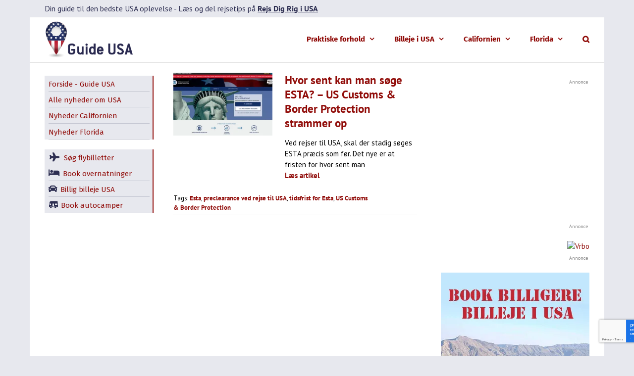

--- FILE ---
content_type: text/html; charset=UTF-8
request_url: https://www.guide-usa.dk/tag/tidsfrist-for-esta/
body_size: 34677
content:
<!DOCTYPE html>
<html class="avada-html-layout-boxed avada-html-header-position-top avada-html-is-archive" lang="da-DK" prefix="og: https://ogp.me/ns#">
<head>
	<meta http-equiv="X-UA-Compatible" content="IE=edge" />
	<meta http-equiv="Content-Type" content="text/html; charset=utf-8"/>
	<meta name="viewport" content="width=device-width, initial-scale=1" />
	<link href="https://fonts.googleapis.com/css?family=Lato:100,100i,200,200i,300,300i,400,400i,500,500i,600,600i,700,700i,800,800i,900,900i%7COpen+Sans:100,100i,200,200i,300,300i,400,400i,500,500i,600,600i,700,700i,800,800i,900,900i%7CIndie+Flower:100,100i,200,200i,300,300i,400,400i,500,500i,600,600i,700,700i,800,800i,900,900i%7COswald:100,100i,200,200i,300,300i,400,400i,500,500i,600,600i,700,700i,800,800i,900,900i" data-rocket-async="style" as="style" onload="this.onload=null;this.rel='stylesheet'" onerror="this.removeAttribute('data-rocket-async')"  rel="preload">	<style>img:is([sizes="auto" i], [sizes^="auto," i]) { contain-intrinsic-size: 3000px 1500px }</style>
	
<!-- Search Engine Optimization by Rank Math PRO - https://rankmath.com/ -->
<title>tidsfrist for Esta - Artikler om tidsfrist for Esta</title><style id="rocket-critical-css">:root{--button_padding:11px 23px}@font-face{font-display:swap;font-family:'Fira Sans';font-style:italic;font-weight:700;src:url(https://fonts.gstatic.com/s/firasans/v17/va9f4kDNxMZdWfMOD5VvkrByRCf1VFn2lg.woff2) format('woff2');unicode-range:U+0460-052F,U+1C80-1C88,U+20B4,U+2DE0-2DFF,U+A640-A69F,U+FE2E-FE2F}@font-face{font-display:swap;font-family:'Fira Sans';font-style:italic;font-weight:700;src:url(https://fonts.gstatic.com/s/firasans/v17/va9f4kDNxMZdWfMOD5VvkrByRCf8VFn2lg.woff2) format('woff2');unicode-range:U+0301,U+0400-045F,U+0490-0491,U+04B0-04B1,U+2116}@font-face{font-display:swap;font-family:'Fira Sans';font-style:italic;font-weight:700;src:url(https://fonts.gstatic.com/s/firasans/v17/va9f4kDNxMZdWfMOD5VvkrByRCf0VFn2lg.woff2) format('woff2');unicode-range:U+1F00-1FFF}@font-face{font-display:swap;font-family:'Fira Sans';font-style:italic;font-weight:700;src:url(https://fonts.gstatic.com/s/firasans/v17/va9f4kDNxMZdWfMOD5VvkrByRCf7VFn2lg.woff2) format('woff2');unicode-range:U+0370-0377,U+037A-037F,U+0384-038A,U+038C,U+038E-03A1,U+03A3-03FF}@font-face{font-display:swap;font-family:'Fira Sans';font-style:italic;font-weight:700;src:url(https://fonts.gstatic.com/s/firasans/v17/va9f4kDNxMZdWfMOD5VvkrByRCf3VFn2lg.woff2) format('woff2');unicode-range:U+0102-0103,U+0110-0111,U+0128-0129,U+0168-0169,U+01A0-01A1,U+01AF-01B0,U+0300-0301,U+0303-0304,U+0308-0309,U+0323,U+0329,U+1EA0-1EF9,U+20AB}@font-face{font-display:swap;font-family:'Fira Sans';font-style:italic;font-weight:700;src:url(https://fonts.gstatic.com/s/firasans/v17/va9f4kDNxMZdWfMOD5VvkrByRCf2VFn2lg.woff2) format('woff2');unicode-range:U+0100-02AF,U+0304,U+0308,U+0329,U+1E00-1E9F,U+1EF2-1EFF,U+2020,U+20A0-20AB,U+20AD-20C0,U+2113,U+2C60-2C7F,U+A720-A7FF}@font-face{font-display:swap;font-family:'Fira Sans';font-style:italic;font-weight:700;src:url(https://fonts.gstatic.com/s/firasans/v17/va9f4kDNxMZdWfMOD5VvkrByRCf4VFk.woff2) format('woff2');unicode-range:U+0000-00FF,U+0131,U+0152-0153,U+02BB-02BC,U+02C6,U+02DA,U+02DC,U+0304,U+0308,U+0329,U+2000-206F,U+2074,U+20AC,U+2122,U+2191,U+2193,U+2212,U+2215,U+FEFF,U+FFFD}@font-face{font-display:swap;font-family:'Fira Sans';font-style:normal;font-weight:700;src:url(https://fonts.gstatic.com/s/firasans/v17/va9B4kDNxMZdWfMOD5VnLK3eSxf6TF0.woff2) format('woff2');unicode-range:U+0460-052F,U+1C80-1C88,U+20B4,U+2DE0-2DFF,U+A640-A69F,U+FE2E-FE2F}@font-face{font-display:swap;font-family:'Fira Sans';font-style:normal;font-weight:700;src:url(https://fonts.gstatic.com/s/firasans/v17/va9B4kDNxMZdWfMOD5VnLK3eQhf6TF0.woff2) format('woff2');unicode-range:U+0301,U+0400-045F,U+0490-0491,U+04B0-04B1,U+2116}@font-face{font-display:swap;font-family:'Fira Sans';font-style:normal;font-weight:700;src:url(https://fonts.gstatic.com/s/firasans/v17/va9B4kDNxMZdWfMOD5VnLK3eShf6TF0.woff2) format('woff2');unicode-range:U+1F00-1FFF}@font-face{font-display:swap;font-family:'Fira Sans';font-style:normal;font-weight:700;src:url(https://fonts.gstatic.com/s/firasans/v17/va9B4kDNxMZdWfMOD5VnLK3eRRf6TF0.woff2) format('woff2');unicode-range:U+0370-0377,U+037A-037F,U+0384-038A,U+038C,U+038E-03A1,U+03A3-03FF}@font-face{font-display:swap;font-family:'Fira Sans';font-style:normal;font-weight:700;src:url(https://fonts.gstatic.com/s/firasans/v17/va9B4kDNxMZdWfMOD5VnLK3eSRf6TF0.woff2) format('woff2');unicode-range:U+0102-0103,U+0110-0111,U+0128-0129,U+0168-0169,U+01A0-01A1,U+01AF-01B0,U+0300-0301,U+0303-0304,U+0308-0309,U+0323,U+0329,U+1EA0-1EF9,U+20AB}@font-face{font-display:swap;font-family:'Fira Sans';font-style:normal;font-weight:700;src:url(https://fonts.gstatic.com/s/firasans/v17/va9B4kDNxMZdWfMOD5VnLK3eSBf6TF0.woff2) format('woff2');unicode-range:U+0100-02AF,U+0304,U+0308,U+0329,U+1E00-1E9F,U+1EF2-1EFF,U+2020,U+20A0-20AB,U+20AD-20C0,U+2113,U+2C60-2C7F,U+A720-A7FF}@font-face{font-display:swap;font-family:'Fira Sans';font-style:normal;font-weight:700;src:url(https://fonts.gstatic.com/s/firasans/v17/va9B4kDNxMZdWfMOD5VnLK3eRhf6.woff2) format('woff2');unicode-range:U+0000-00FF,U+0131,U+0152-0153,U+02BB-02BC,U+02C6,U+02DA,U+02DC,U+0304,U+0308,U+0329,U+2000-206F,U+2074,U+20AC,U+2122,U+2191,U+2193,U+2212,U+2215,U+FEFF,U+FFFD}[class*=" awb-icon-"]{font-family:awb-icons!important;speak:never;font-style:normal;font-weight:400;font-variant:normal;text-transform:none;line-height:1;-webkit-font-smoothing:antialiased;-moz-osx-font-smoothing:grayscale}.awb-icon-search:before{content:"\f002"}.awb-icon-bars:before{content:"\f0c9"}*{box-sizing:border-box}input[type=search],input[type=submit],textarea{-webkit-appearance:none;-webkit-border-radius:0}input[type=search]::-webkit-search-decoration{-webkit-appearance:none}body{margin:0;min-width:320px;-webkit-text-size-adjust:100%;overflow-x:hidden;overflow-y:scroll;color:var(--body_typography-color);font-size:var(--body_typography-font-size,16px);font-family:var(--body_typography-font-family,inherit)}#boxed-wrapper{overflow-x:hidden;overflow-x:clip}#wrapper{overflow:visible}img{border-style:none;vertical-align:top;max-width:100%;height:auto}a{text-decoration:none}input,textarea{font-family:var(--body_typography-font-family,inherit);vertical-align:middle;color:var(--body_typography-color)}form{margin:0;padding:0;border-style:none}#main{padding:55px 10px 45px;clear:both}#main .sidebar.fusion-sticky-sidebar{padding:0}#content{width:71.1702128%;float:left;min-height:1px}#posts-container{position:relative}.post{margin-bottom:65px}.s{float:none}.fusion-post-content p,.post-content p{margin:0 0 20px}.fontawesome-icon{display:inline-block;float:left}.fontawesome-icon{margin-right:10px}#sliders-container{position:relative}.searchform .fusion-search-form-content{display:flex;align-items:center;overflow:hidden;width:100%}.searchform .fusion-search-form-content .fusion-search-field{flex-grow:1}.searchform .fusion-search-form-content .fusion-search-field input{background-color:#fff;border:1px solid #d2d2d2;color:#747474;font-size:13px;padding:8px 15px;height:33px;width:100%;box-sizing:border-box;margin:0;outline:0}.searchform .fusion-search-form-content .fusion-search-button input[type=submit]{background:#000;border:none;border-radius:0;color:#fff;font-size:1em;height:33px;line-height:33px;margin:0;padding:0;width:33px;text-indent:0;font-family:awb-icons;font-weight:400;text-shadow:none;-webkit-font-smoothing:antialiased}.flexslider .slides{margin:0;padding:0;list-style:none;z-index:1000}.flexslider{margin:0;padding:0}.flexslider .slides{overflow:hidden}.flexslider .slides li{display:none;-webkit-backface-visibility:hidden}.flexslider .slides img{width:100%;max-width:100%;display:block}.flexslider .slides:after{content:".";display:block;clear:both;visibility:hidden;line-height:0;height:0}.flexslider .slides{z-index:2}.flexslider{margin:0 0 60px;background-color:transparent;position:relative}.fusion-row{margin:0 auto}.fusion-row:after,.fusion-row:before{content:" ";display:table}.fusion-row:after{clear:both}iframe{border:none}.screen-reader-text{border:0;clip:rect(1px,1px,1px,1px);-webkit-clip-path:inset(50%);clip-path:inset(50%);height:1px;margin:-1px;overflow:hidden;padding:0;position:absolute!important;width:1px;word-wrap:normal!important}.fusion-image-wrapper{overflow:hidden;z-index:1;position:relative}.fusion-image-size-fixed{display:inline-block;max-width:100%;vertical-align:top}.fusion-inline-sep{padding:0 5px}.fusion-inline-sep:last-child{display:none}.post-content p{margin-top:0;margin-bottom:20px}.fusion-page-load-link{display:none}.fusion-disable-outline input,.fusion-disable-outline textarea{outline:0}.fusion-post-slideshow .fusion-image-size-fixed{display:block}.fusion-flexslider.fusion-post-slideshow{overflow:visible}.fusion-meta-info{clear:both;overflow:hidden;margin-top:20px;padding:5px 0;border-top:1px solid #e7e6e6;border-bottom:1px solid #e7e6e6}.fusion-meta-info .fusion-alignleft{width:80%}.fusion-blog-archive .entry-title{margin-top:0;margin-bottom:5px}.fusion-blog-layout-medium .entry-title{margin-top:0;margin-bottom:25px}.fusion-blog-layout-medium .fusion-post-medium{display:flex;flex-wrap:wrap;align-items:start}.fusion-blog-layout-medium .fusion-post-slideshow{margin-right:25px;width:320px}.fusion-blog-layout-medium .fusion-post-content{flex:1 1 1px}.fusion-blog-layout-medium .fusion-meta-info{width:100%}.avada-html-layout-boxed,.avada-html-layout-boxed body{background-color:var(--bg_color);background-blend-mode:var(--bg-color-overlay)}body{background-image:var(--bg_image);background-repeat:var(--bg_repeat)}#main,.layout-boxed-mode #main,body,html{background-color:var(--content_bg_color)}#main{background-image:var(--content_bg_image);background-repeat:var(--content_bg_repeat)}.fusion-meta-info{font-size:var(--meta_font_size)}#toTop{background-color:var(--totop_background);border-radius:4px 4px 0 0;bottom:0;height:35px;position:fixed;text-align:center;width:48px;opacity:0;z-index:100000;line-height:1}#toTop:before{line-height:35px;content:"\f106";-webkit-font-smoothing:antialiased;font-family:awb-icons;font-size:22px;color:var(--totop_icon_color)}.to-top-container #toTop{border-radius:var(--totop_border_radius) var(--totop_border_radius) 0 0}.to-top-right #toTop{right:75px}.fusion-header-wrapper{position:relative;z-index:10011}.fusion-header-sticky-height{display:none}.fusion-header{padding-left:30px;padding-right:30px;backface-visibility:hidden}.fusion-header-v3 .fusion-header{border-bottom:1px solid transparent}.fusion-secondary-header{border-bottom:1px solid transparent;background-color:var(--header_top_bg_color)}.fusion-secondary-header .fusion-alignleft{float:left;margin-right:0;flex-grow:1}.fusion-secondary-header .fusion-row{display:flex;justify-content:space-between;align-items:center}.fusion-contact-info{line-height:43px}.fusion-logo{display:block;float:left;max-width:100%}.fusion-logo:after,.fusion-logo:before{content:" ";display:table}.fusion-logo:after{clear:both}.fusion-logo a{display:block;max-width:100%}.fusion-logo img{width:auto}.fusion-main-menu{float:right;position:relative;z-index:200;overflow:hidden}.fusion-main-menu>ul>li{padding-right:45px}.fusion-main-menu>ul>li:last-child{padding-right:0}.fusion-main-menu>ul>li>a{display:flex;align-items:center;line-height:1;-webkit-font-smoothing:subpixel-antialiased}.fusion-main-menu ul{list-style:none;margin:0;padding:0}.fusion-main-menu ul a{display:block;box-sizing:content-box}.fusion-main-menu li{float:left;margin:0;padding:0;position:relative}.fusion-main-menu .fusion-dropdown-menu{overflow:hidden}.fusion-main-menu .sub-menu{position:absolute;left:0;visibility:hidden;opacity:0;z-index:1}.fusion-main-menu .sub-menu li{float:none;margin:0;padding:0}.fusion-main-menu .sub-menu a{border:0;padding:7px 20px;line-height:19px;text-indent:0;height:auto}.fusion-main-menu .fusion-custom-menu-item-contents{position:absolute;left:auto;right:0;visibility:hidden;opacity:0}.fusion-main-menu .fusion-main-menu-search a{font-family:awb-icons}.fusion-main-menu .fusion-main-menu-search a:after{border-radius:50% 50% 50% 50%;content:"\f002"}.fusion-main-menu .fusion-main-menu-search .fusion-custom-menu-item-contents{display:none;padding:25px;text-align:right;border:1px solid transparent}.fusion-caret{margin-left:9px}.fusion-caret .fusion-dropdown-indicator{vertical-align:middle}.fusion-caret .fusion-dropdown-indicator:before{content:"\f107";font-family:awb-icons;font-style:normal}.fusion-sticky-logo-1.fusion-header-v3 .fusion-sticky-logo{display:none}.fusion-mobile-nav-holder{display:none;clear:both;color:#333}.fusion-mobile-nav-holder .menu-text{-webkit-font-smoothing:auto}.fusion-mobile-nav-holder ul{list-style:none;margin:0;padding:0}.fusion-mobile-nav-holder>ul{display:none;list-style:none;margin:0;padding:0;border-left:1px solid transparent;border-right:1px solid transparent;border-bottom:1px solid transparent}.fusion-mobile-menu-text-align-left .fusion-mobile-nav-item a{justify-content:left;padding-left:12px}.fusion-mobile-menu-design-modern .fusion-mobile-menu-text-align-left .fusion-mobile-nav-item a{padding-left:30px}.fusion-mobile-menu-text-align-left .fusion-open-submenu{right:0}.fusion-mobile-menu-design-modern .fusion-mobile-menu-text-align-left .fusion-open-submenu{padding-right:35px}.fusion-mobile-menu-text-align-left li.fusion-mobile-nav-item li a{padding-left:21px}.fusion-mobile-menu-design-modern .fusion-mobile-menu-text-align-left li.fusion-mobile-nav-item li a{padding-left:39px}.fusion-mobile-menu-text-align-left li.fusion-mobile-nav-item li a:before{content:"-";margin-right:2px}.fusion-mobile-menu-design-modern .fusion-mobile-nav-holder>ul{border:none;border-top:1px solid transparent}.fusion-mobile-menu-design-modern .fusion-header>.fusion-row{position:relative}.fusion-mobile-nav-item{position:relative;font-size:12px;line-height:normal}.fusion-mobile-nav-item a{color:#333;padding:0 12px;font-size:12px;display:flex;align-items:center;border-bottom:1px solid transparent}.fusion-mobile-menu-icons{display:none;position:relative;top:0;right:0;vertical-align:middle;text-align:right}.fusion-mobile-menu-icons a{float:right;font-size:21px;margin-left:20px}.fusion-mobile-menu-search{display:none;margin-top:15px}.fusion-open-submenu{display:block;z-index:1;position:absolute;top:0;-webkit-appearance:none;-moz-appearance:none;outline:0;background:0 0;min-width:50px;border:none;line-height:15px;font-size:13px;text-align:center}.fusion-open-submenu:before{display:block;margin:0;content:"\e61f";font-family:awb-icons}body:not(.fusion-header-layout-v6) .fusion-header{-webkit-transform:translate3d(0,0,0);-moz-transform:none}body:not(.fusion-header-layout-v6).fusion-top-header .fusion-main-menu>ul>li>a.fusion-bar-highlight{box-sizing:border-box}.fusion-body .fusion-main-menu .fusion-main-menu-icon{border-color:transparent}.fusion-header-v3 .fusion-header,.fusion-mobile-menu-design-modern .fusion-secondary-header .fusion-alignleft,.fusion-secondary-header{border-bottom-color:var(--header_border_color)}.fusion-mobile-menu-design-modern .fusion-secondary-header .fusion-alignleft{border-top-color:var(--header_border_color)}.fusion-header-wrapper .fusion-row{padding-left:var(--header_padding-left);padding-right:var(--header_padding-right)}.fusion-header .fusion-row{padding-top:var(--header_padding-top);padding-bottom:var(--header_padding-bottom)}.fusion-top-header .fusion-header{background-color:var(--header_bg_color)}.avada-html-is-archive .fusion-top-header .fusion-header{background-color:var(--archive_header_bg_color,var(--header_bg_color))}.fusion-header-wrapper .fusion-row{max-width:var(--site_width)}html:not(.avada-has-site-width-percent) #main,html:not(.avada-has-site-width-percent) .fusion-secondary-header{padding-left:30px;padding-right:30px}.fusion-header .fusion-logo{margin:var(--logo_margin-top) var(--logo_margin-right) var(--logo_margin-bottom) var(--logo_margin-left)}.fusion-main-menu>ul>li{padding-right:var(--nav_padding)}.fusion-main-menu>ul>li>a{border-color:transparent}.fusion-main-menu .sub-menu{font-family:var(--body_typography-font-family);font-weight:var(--body_typography-font-weight);width:var(--dropdown_menu_width);background-color:var(--menu_sub_bg_color)}.fusion-main-menu .sub-menu li a{font-family:var(--body_typography-font-family);font-weight:var(--body_typography-font-weight);padding-top:var(--mainmenu_dropdown_vertical_padding);padding-bottom:var(--mainmenu_dropdown_vertical_padding);color:var(--menu_sub_color);font-size:var(--nav_dropdown_font_size)}.fusion-main-menu .fusion-custom-menu-item-contents{font-family:var(--body_typography-font-family);font-weight:var(--body_typography-font-weight)}.fusion-main-menu .fusion-main-menu-search .fusion-custom-menu-item-contents{background-color:var(--menu_sub_bg_color);border-color:var(--menu_sub_sep_color)}.fusion-main-menu .fusion-main-menu-icon:after{color:var(--nav_typography-color)}.fusion-main-menu .fusion-dropdown-menu .sub-menu li a{font-family:var(--body_typography-font-family);font-weight:var(--body_typography-font-weight);padding-top:var(--mainmenu_dropdown_vertical_padding);padding-bottom:var(--mainmenu_dropdown_vertical_padding);border-bottom-color:var(--menu_sub_sep_color);color:var(--menu_sub_color);font-size:var(--nav_dropdown_font_size)}body:not(.fusion-header-layout-v6) .fusion-main-menu>ul>li>a{height:var(--nav_height)}.avada-menu-highlight-style-bar .fusion-main-menu .sub-menu{border-top:var(--dropdown_menu_top_border_size) solid var(--menu_hover_first_color)}.avada-menu-highlight-style-bar:not(.fusion-header-layout-v6) .fusion-main-menu>ul>li>a{border-top-width:var(--nav_highlight_border);border-top-style:solid}.avada-has-mainmenu-dropdown-divider .fusion-main-menu .fusion-dropdown-menu .sub-menu li a{border-bottom-width:1px;border-bottom-style:solid}.fusion-main-menu>ul>li>a{font-family:var(--nav_typography-font-family);font-weight:var(--nav_typography-font-weight);font-size:var(--nav_typography-font-size);letter-spacing:var(--nav_typography-letter-spacing);text-transform:var(--nav_typography-text-transform);font-style:var(--nav_typography-font-style,normal)}.fusion-main-menu>ul>li>a{color:var(--nav_typography-color)}.fusion-secondary-header{color:var(--snav_color);font-size:var(--snav_font_size)}.fusion-secondary-header a{color:var(--snav_color)}.fusion-mobile-menu-icons{margin-top:var(--mobile_menu_icons_top_margin)}.fusion-mobile-menu-icons a{color:var(--mobile_menu_toggle_color)}.fusion-mobile-menu-icons a:after,.fusion-mobile-menu-icons a:before{color:var(--mobile_menu_toggle_color)}body:not(.mobile-menu-design-flyout) .fusion-mobile-nav-item a{height:var(--mobile_menu_nav_height);background-color:var(--mobile_menu_background_color);border-color:var(--mobile_menu_border_color)}.fusion-open-submenu{height:var(--mobile_menu_nav_height);line-height:var(--mobile_menu_nav_height);font-size:var(--mobile_menu_typography-font-size-open-submenu)}.fusion-mobile-nav-holder>ul{border-color:var(--mobile_menu_border_color)}.fusion-mobile-nav-holder>ul li a{font-family:var(--mobile_menu_typography-font-family);font-weight:var(--mobile_menu_typography-font-weight);font-style:var(--mobile_menu_typography-font-style,normal)}.fusion-mobile-nav-holder>ul>li.fusion-mobile-nav-item>a{font-size:var(--mobile_menu_typography-font-size);letter-spacing:var(--mobile_menu_typography-letter-spacing);text-transform:var(--mobile_menu_typography-text-transform)}.fusion-mobile-menu-design-modern .fusion-mobile-nav-holder>ul{border-color:var(--mobile_menu_border_color)}.fusion-mobile-nav-item .fusion-open-submenu{color:var(--mobile_menu_typography-color)}.fusion-mobile-nav-item a{color:var(--mobile_menu_typography-color);font-size:var(--mobile_menu_typography-font-size);line-height:var(--mobile_menu_typography-line-height);letter-spacing:var(--mobile_menu_typography-letter-spacing);text-transform:var(--mobile_menu_typography-text-transform)}.fusion-mobile-nav-item a:before{color:var(--mobile_menu_typography-color)}.fusion-contact-info{line-height:var(--sec_menu_lh)}.searchform .fusion-search-form-content .fusion-search-button input[type=submit],.searchform .fusion-search-form-content .fusion-search-field input,input.s{height:var(--form_input_height);padding-top:0;padding-bottom:0}.searchform .fusion-search-form-content .fusion-search-button input[type=submit]{width:var(--form_input_height)}.searchform .fusion-search-form-content .fusion-search-button input[type=submit]{line-height:var(--form_input_height)}.fusion-main-menu .fusion-main-menu-search .fusion-custom-menu-item-contents{width:var(--form_input_height-main-menu-search-width)}input.s,textarea{background-color:var(--form_bg_color);font-size:var(--form_text_size);color:var(--form_text_color)}.searchform .fusion-search-form-content .fusion-search-field input{background-color:var(--form_bg_color);font-size:var(--form_text_size)}.searchform .fusion-search-form-content .fusion-search-field input{color:var(--form_text_color)}.searchform .s::-moz-placeholder,input.s::-moz-placeholder,input::-moz-placeholder{color:var(--form_text_color)}.searchform .s::-webkit-input-placeholder,input.s::-webkit-input-placeholder,input::-webkit-input-placeholder{color:var(--form_text_color)}.searchform .fusion-search-form-content .fusion-search-field input,input.s,textarea{border-width:var(--form_border_width-top) var(--form_border_width-right) var(--form_border_width-bottom) var(--form_border_width-left);border-color:var(--form_border_color);border-radius:var(--form_border_radius)}.fusion-search-form-classic .searchform:not(.fusion-search-form-clean) .fusion-search-form-content{border-radius:var(--form_border_radius);border-width:var(--form_border_width-top) var(--form_border_width-right) var(--form_border_width-bottom) var(--form_border_width-left)}:root{--adminbar-height:0px}#main .fusion-row{max-width:var(--site_width)}html:not(.avada-has-site-width-percent) #main{padding-left:30px;padding-right:30px}body.layout-boxed-mode{margin-top:var(--margin_offset-top)!important;margin-bottom:var(--margin_offset-bottom)!important}body.layout-boxed-mode #wrapper{width:var(--site_width);max-width:100%;margin:0 auto}body.has-sidebar #main .sidebar{width:var(--sidebar_width)}body.has-sidebar #content{width:calc(100% - var(--sidebar_width) - var(--sidebar_gutter))}body.has-sidebar.double-sidebars #main #sidebar{width:var(--sidebar_2_1_width);margin-left:calc(var(--dual_sidebar_gutter) - 100% + var(--sidebar_2_2_width))}body.has-sidebar.double-sidebars #main #sidebar-2{width:var(--sidebar_2_2_width);margin-left:var(--dual_sidebar_gutter)}body.has-sidebar.double-sidebars #content{width:calc(100% - var(--sidebar_2_1_width) - var(--sidebar_2_2_width) - var(--dual_sidebar_gutter) - var(--dual_sidebar_gutter));margin-left:calc(var(--sidebar_2_1_width) + var(--dual_sidebar_gutter))}#main{padding-left:30px;padding-right:30px;padding-top:var(--main_padding-top);padding-bottom:var(--main_padding-bottom)}.fusion-content-widget-area .widget{margin-bottom:45px;position:relative}.sidebar{width:23.4042553%;float:right}.sidebar .widget{margin-bottom:45px;position:relative}#main .fusion-sticky-sidebar .fusion-sidebar-inner-content,#main .sidebar:not(.fusion-sticky-sidebar){background-color:var(--sidebar_bg_color)}#main .sidebar{padding:var(--sidebar_padding)}#main .sidebar.fusion-sticky-sidebar .fusion-sidebar-inner-content{padding:var(--sidebar_padding-percent_to_vw)}.fusion-main-menu .sub-menu,.fusion-main-menu .sub-menu li a,body{font-family:var(--body_typography-font-family);font-weight:var(--body_typography-font-weight);letter-spacing:var(--body_typography-letter-spacing);font-style:var(--body_typography-font-style,normal)}body{font-size:var(--body_typography-font-size)}.fusion-main-menu .sub-menu,.fusion-main-menu .sub-menu li a,body{line-height:var(--body_typography-line-height)}.fusion-main-menu .fusion-custom-menu-item-contents,.post .post-content,body{color:var(--body_typography-color)}#main .post h2 a,body a,body a:after,body a:before{color:var(--link_color)}.post h2,.post-content h2,h2{font-family:var(--h2_typography-font-family);font-weight:var(--h2_typography-font-weight);line-height:var(--h2_typography-line-height);letter-spacing:var(--h2_typography-letter-spacing);text-transform:var(--h2_typography-text-transform);font-style:var(--h2_typography-font-style,normal)}.post h2,.post-content h2,h2,h2.entry-title{font-size:var(--h2_typography-font-size)}.fusion-post-content h2,h2{color:var(--h2_typography-color)}h2{margin-top:var(--h2_typography-margin-top);margin-bottom:var(--h2_typography-margin-bottom)}#wrapper #main .fusion-post-content>h2.fusion-post-title{font-family:var(--post_title_typography-font-family);font-weight:var(--post_title_typography-font-weight);line-height:var(--post_title_typography-line-height);letter-spacing:var(--post_title_typography-letter-spacing);text-transform:var(--post_title_typography-text-transform);font-style:var(--post_title_typography-font-style,normal)}#wrapper #main .fusion-post-content>h2.fusion-post-title{font-size:var(--post_title_typography-font-size)}#wrapper #main .fusion-post-content>h2.fusion-post-title{color:var(--post_title_typography-color)}.fusion-search-form-classic .searchform:not(.fusion-search-form-clean) .fusion-search-form-content .fusion-search-field input{border-right:none;border-top-right-radius:0;border-bottom-right-radius:0}.fontawesome-icon{color:var(--icon_color)}.post .fusion-meta-info{border-color:var(--sep_color)}:root{--awb-color1:rgba(255,255,255,1);--awb-color1-h:0;--awb-color1-s:0%;--awb-color1-l:100%;--awb-color1-a:100%;--awb-color2:rgba(246,246,246,1);--awb-color2-h:0;--awb-color2-s:0%;--awb-color2-l:96%;--awb-color2-a:100%;--awb-color3:rgba(231,232,238,1);--awb-color3-h:231;--awb-color3-s:17%;--awb-color3-l:92%;--awb-color3-a:100%;--awb-color4:rgba(224,222,222,1);--awb-color4-h:0;--awb-color4-s:3%;--awb-color4-l:87%;--awb-color4-a:100%;--awb-color5:rgba(225,7,7,1);--awb-color5-h:0;--awb-color5-s:94%;--awb-color5-l:45%;--awb-color5-a:100%;--awb-color6:rgba(51,51,51,1);--awb-color6-h:0;--awb-color6-s:0%;--awb-color6-l:20%;--awb-color6-a:100%;--awb-color7:rgba(145,13,10,1);--awb-color7-h:1;--awb-color7-s:87%;--awb-color7-l:30%;--awb-color7-a:100%;--awb-color8:rgba(0,0,0,1);--awb-color8-h:0;--awb-color8-s:0%;--awb-color8-l:0%;--awb-color8-a:100%;--awb-custom10:rgba(116,116,116,1);--awb-custom10-h:0;--awb-custom10-s:0%;--awb-custom10-l:45%;--awb-custom10-a:100%;--awb-custom11:rgba(235,234,234,1);--awb-custom11-h:0;--awb-custom11-s:2%;--awb-custom11-l:92%;--awb-custom11-a:100%;--awb-custom12:rgba(160,206,78,1);--awb-custom12-h:82;--awb-custom12-s:57%;--awb-custom12-l:56%;--awb-custom12-a:100%;--awb-custom13:rgba(235,234,234,0.8);--awb-custom13-h:0;--awb-custom13-s:2%;--awb-custom13-l:92%;--awb-custom13-a:80%;--awb-custom14:rgba(191,191,191,1);--awb-custom14-h:0;--awb-custom14-s:0%;--awb-custom14-l:75%;--awb-custom14-a:100%;--awb-custom15:rgba(214,7,7,1);--awb-custom15-h:0;--awb-custom15-s:94%;--awb-custom15-l:43%;--awb-custom15-a:100%;--awb-custom16:rgba(232,7,7,1);--awb-custom16-h:0;--awb-custom16-s:94%;--awb-custom16-l:47%;--awb-custom16-a:100%;--awb-custom17:rgba(232,232,232,1);--awb-custom17-h:0;--awb-custom17-s:0%;--awb-custom17-l:91%;--awb-custom17-a:100%;--awb-custom18:rgba(249,249,249,1);--awb-custom18-h:0;--awb-custom18-s:0%;--awb-custom18-l:98%;--awb-custom18-a:100%;--awb-typography1-font-family:Inter, Arial, Helvetica, sans-serif;--awb-typography1-font-size:46px;--awb-typography1-font-weight:600;--awb-typography1-font-style:normal;--awb-typography1-line-height:1.2;--awb-typography1-letter-spacing:-0.015em;--awb-typography1-text-transform:none;--awb-typography2-font-family:Inter, Arial, Helvetica, sans-serif;--awb-typography2-font-size:24px;--awb-typography2-font-weight:600;--awb-typography2-font-style:normal;--awb-typography2-line-height:1.1;--awb-typography2-letter-spacing:0px;--awb-typography2-text-transform:none;--awb-typography3-font-family:Inter, Arial, Helvetica, sans-serif;--awb-typography3-font-size:16px;--awb-typography3-font-weight:500;--awb-typography3-font-style:normal;--awb-typography3-line-height:1.2;--awb-typography3-letter-spacing:0.015em;--awb-typography3-text-transform:none;--awb-typography4-font-family:Inter, Arial, Helvetica, sans-serif;--awb-typography4-font-size:16px;--awb-typography4-font-weight:400;--awb-typography4-font-style:normal;--awb-typography4-line-height:1.72;--awb-typography4-letter-spacing:0.015em;--awb-typography4-text-transform:none;--awb-typography5-font-family:Inter, Arial, Helvetica, sans-serif;--awb-typography5-font-size:13px;--awb-typography5-font-weight:400;--awb-typography5-font-style:normal;--awb-typography5-line-height:1.72;--awb-typography5-letter-spacing:0.015em;--awb-typography5-text-transform:none;--site_width:1160px;--site_width-int:1160;--margin_offset-top:0px;--margin_offset-bottom:0px;--margin_offset-top-no-percent:0px;--margin_offset-bottom-no-percent:0px;--main_padding-top:20px;--main_padding-top-or-55px:20px;--main_padding-bottom:20px;--hundredp_padding:30px;--hundredp_padding-fallback_to_zero:30px;--hundredp_padding-fallback_to_zero_px:30px;--hundredp_padding-hundred_percent_negative_margin:-30px;--sidebar_width:20%;--sidebar_gutter:80px;--sidebar_2_1_width:20%;--sidebar_2_2_width:28%;--dual_sidebar_gutter:40px;--grid_main_break_point:1099;--side_header_break_point:800;--content_break_point:800;--typography_sensitivity:0.54;--typography_factor:1.50;--primary_color:#910d0a;--primary_color-85a:rgba(145,13,10,0.85);--primary_color-7a:rgba(145,13,10,0.7);--primary_color-5a:rgba(145,13,10,0.5);--primary_color-35a:rgba(145,13,10,0.35);--primary_color-2a:rgba(145,13,10,0.2);--header_bg_repeat:repeat;--side_header_width:280px;--side_header_width-int:280;--header_padding-top:0px;--header_padding-bottom:0px;--header_padding-left:0px;--header_padding-right:0px;--menu_highlight_background:#a0ce4e;--menu_arrow_size-width:23px;--menu_arrow_size-height:12px;--nav_highlight_border:2px;--nav_padding:40px;--nav_padding-no-zero:40px;--dropdown_menu_top_border_size:3px;--dropdown_menu_width:215px;--mainmenu_dropdown_vertical_padding:9px;--menu_sub_bg_color:#e7e8ee;--menu_bg_hover_color:#f5f5f5;--menu_sub_sep_color:#c2c5d0;--menu_h45_bg_color:#ffffff;--nav_typography-font-family:"Fira Sans", Verdana, Geneva, sans-serif;--nav_typography-font-weight:700;--nav_typography-font-size:15px;--nav_typography-letter-spacing:0px;--nav_typography-color:#910d0a;--nav_typography-color-65a:rgba(145,13,10,0.65);--nav_typography-color-35a:rgba(145,13,10,0.35);--menu_hover_first_color:#910d0a;--menu_hover_first_color-65a:rgba(145,13,10,0.65);--menu_sub_color:#910d0a;--nav_dropdown_font_size:14px;--flyout_menu_icon_font_size:20px;--flyout_menu_icon_font_size_px:20px;--snav_font_size:16px;--sec_menu_lh:34px;--header_top_menu_sub_color:#333333;--mobile_menu_icons_top_margin:15px;--mobile_menu_nav_height:40px;--mobile_header_bg_color:rgb(255,255,255);--mobile_menu_background_color:#f9f9f9;--mobile_menu_hover_color:#f6f6f6;--mobile_menu_border_color:#dadada;--mobile_menu_toggle_color:#910d0a;--mobile_menu_typography-font-family:"PT Sans";--mobile_menu_typography-font-size:13px;--mobile_menu_typography-font-weight:400;--mobile_menu_typography-line-height:40px;--mobile_menu_typography-letter-spacing:0px;--mobile_menu_typography-color:#333333;--mobile_menu_typography-font-size-30-or-24px:24px;--mobile_menu_typography-font-size-open-submenu:var(--mobile_menu_typography-font-size, 13px);--mobile_menu_font_hover_color:#333333;--menu_icon_size:15px;--logo_alignment:left;--logo_background_color:#a0ce4e;--slidingbar_width:200px;--slidingbar_width-percent_to_vw:200px;--slidingbar_content_padding-top:35px;--slidingbar_content_padding-bottom:35px;--slidingbar_content_padding-left:30px;--slidingbar_content_padding-right:30px;--slidingbar_bg_color:#363839;--slidingbar_divider_color:#505152;--slidingbar_link_color:#bfbfbf;--slidingbar_link_color_hover:#910d0a;--footer_divider_color:#505152;--footer_headings_typography-font-family:"PT Sans", Arial, Helvetica, sans-serif;--footer_headings_typography-font-size:14px;--footer_headings_typography-font-weight:400;--footer_headings_typography-line-height:1.5;--footer_headings_typography-letter-spacing:0px;--footer_headings_typography-color:#DDDDDD;--footer_text_color:#8c8989;--sidebar_bg_color:rgba(255,255,255,0);--bg_image:none;--bg_repeat:no-repeat;--bg_color:#e7e8ee;--bg-color-overlay:normal;--bg_pattern:url("//www.guide-usa.dk/wp-content/themes/Avada/assets/images/patterns/pattern14.png");--content_bg_color:#ffffff;--content_bg_image:none;--content_bg_repeat:repeat;--body_typography-font-family:"PT Sans", Tahoma, Geneva, sans-serif;--body_typography-font-size:15px;--base-font-size:15;--body_typography-font-weight:400;--body_typography-line-height:1.5;--body_typography-letter-spacing:0px;--body_typography-color:#000000;--link_color:#910d0a;--link_color-8a:rgba(145,13,10,0.8);--link_hover_color:#910d0a;--link_hover_color-85a:rgba(145,13,10,0.85);--link_hover_color-7a:rgba(145,13,10,0.7);--link_hover_color-5a:rgba(145,13,10,0.5);--link_hover_color-35a:rgba(145,13,10,0.35);--link_hover_color-2a:rgba(145,13,10,0.2);--awb-link_decoration_line:none;--awb-link_decoration_style:solid;--awb-link_decoration_thickness:1px;--awb-link_decoration_underline_offset:auto;--awb-link_decoration_line_hover:none;--awb-link_decoration_style_hover:solid;--awb-link_decoration_thickness_hover:1px;--awb-link_decoration_underline_offset_hover:auto;--h1_typography-font-family:"PT Sans", Tahoma, Geneva, sans-serif;--h1_typography-font-weight:700;--h1_typography-line-height:1.30;--h1_typography-letter-spacing:0px;--h1_typography-font-size:23px;--h1_typography-color:#333333;--h1_typography-margin-top:0em;--h1_typography-margin-bottom:0.67em;--h2_typography-font-family:"PT Sans", Tahoma, Geneva, sans-serif;--h2_typography-font-weight:400;--h2_typography-line-height:1.5;--h2_typography-letter-spacing:0px;--h2_typography-font-size:22px;--h2_typography-color:#000000;--h2_typography-margin-top:0em;--h2_typography-margin-bottom:0.7em;--h3_typography-font-family:"PT Sans", Tahoma, Geneva, sans-serif;--h3_typography-font-weight:700;--h3_typography-line-height:1.5;--h3_typography-letter-spacing:0px;--h3_typography-font-size:15px;--h3_typography-color:#333333;--h3_typography-margin-top:1em;--h3_typography-margin-bottom:1em;--h4_typography-font-family:"PT Sans", Arial, Helvetica, sans-serif;--h4_typography-font-weight:700;--h4_typography-line-height:1.43;--h4_typography-letter-spacing:0px;--h4_typography-font-size:16px;--h4_typography-color:#910d0a;--h4_typography-margin-top:1.33em;--h4_typography-margin-bottom:1.33em;--h5_typography-font-family:"Roboto Slab", Arial, Helvetica, sans-serif;--h5_typography-font-weight:300;--h5_typography-line-height:1.38;--h5_typography-letter-spacing:0px;--h5_typography-font-size:13px;--h5_typography-color:#333333;--h5_typography-margin-top:1.67em;--h5_typography-margin-bottom:1.67em;--h6_typography-font-family:"Roboto Slab", Arial, Helvetica, sans-serif;--h6_typography-font-weight:300;--h6_typography-line-height:1.42;--h6_typography-letter-spacing:0px;--h6_typography-font-size:12px;--h6_typography-color:#333333;--h6_typography-margin-top:2.33em;--h6_typography-margin-bottom:2.33em;--post_title_typography-font-family:"PT Sans", Tahoma, Geneva, sans-serif;--post_title_typography-font-weight:700;--post_title_typography-line-height:1.30;--post_title_typography-letter-spacing:0px;--post_title_typography-font-size:23px;--post_title_typography-color:#000000;--post_titles_extras_typography-font-family:"PT Sans", Tahoma, Geneva, sans-serif;--post_titles_extras_typography-font-weight:700;--post_titles_extras_typography-line-height:1.5;--post_titles_extras_typography-letter-spacing:0px;--post_titles_extras_typography-font-size:22px;--post_titles_extras_typography-color:#333333;--blog_archive_grid_column_spacing:40px;--dates_box_color:#eef0f2;--meta_font_size:12px;--portfolio_archive_column_spacing:12px;--portfolio_meta_font_size:16px;--social_bg_color:#f6f6f6;--social_sharing_padding-top:1.33em;--social_sharing_padding-right:20px;--social_sharing_padding-bottom:1.33em;--social_sharing_padding-left:20px;--sharing_social_links_icon_color:#bebdbd;--sharing_social_links_box_color:#e8e8e8;--sharing_social_links_boxed_padding:8px;--slider_nav_box_dimensions-width:30px;--slider_nav_box_dimensions-height:30px;--slider_arrow_size:14px;--es_caption_font_size:20px;--form_input_height:38px;--form_input_height-main-menu-search-width:calc(250px + 1.43 * 38px);--form_text_size:13px;--form_bg_color:#ffffff;--form_text_color:#aaa9a9;--form_text_color-35a:rgba(170,169,169,0.35);--form_border_width-top:1px;--form_border_width-bottom:1px;--form_border_width-left:1px;--form_border_width-right:1px;--form_border_color:#d2d2d2;--form_focus_border_color:#d2d2d2;--form_focus_border_color-5a:rgba(210,210,210,0.5);--form_border_radius:0px;--live_search_results_height:250px;--privacy_bg_color:rgba(0,0,0,0.1);--privacy_color:rgba(0,0,0,0.3);--privacy_bar_padding-top:15px;--privacy_bar_padding-bottom:150px;--privacy_bar_padding-left:30px;--privacy_bar_padding-right:30px;--privacy_bar_bg_color:#363839;--privacy_bar_font_size:18px;--privacy_bar_color:#fff9f9;--privacy_bar_link_color:#bfbfbf;--privacy_bar_link_hover_color:#a0ce4e;--privacy_bar_headings_color:#dddddd;--scrollbar_background:#f2f3f5;--scrollbar_handle:#65bc7b;--related_posts_columns:3;--related_posts_column_spacing:20px;--image_rollover_icon_size:17px;--image_rollover_text_color:#333333;--pagination_width_height:30px;--pagination_box_padding-width:6px;--pagination_box_padding-height:2px;--pagination_border_width:1px;--pagination_border_radius:0px;--pagination_font_size:12px;--timeline_bg_color:rgba(255,255,255,0);--timeline_bg_color-not-transparent:rgba(255,255,255,1);--timeline_color:#ebeaea;--grid_separator_color:#e0dede;--carousel_nav_color:rgba(0,0,0,.5);--carousel_hover_color:rgba(0,0,0,.6);--info_bg_color:#ffffff;--info_accent_color:rgba(128,128,128,1);--danger_bg_color:#f2dede;--danger_accent_color:rgba(166,66,66,1);--success_bg_color:#dff0d8;--success_accent_color:rgba(92,163,64,1);--warning_bg_color:#fcf8e3;--warning_accent_color:rgba(217,185,23,1);--alert_border_size:1px;--button_padding-top:13px;--button_padding-bottom:13px;--button_padding-left:29px;--button_padding-right:29px;--button_typography-font-family:"PT Sans", Arial, Helvetica, sans-serif;--button_typography-font-weight:700;--button_typography-letter-spacing:0px;--button_font_size:14px;--button_line_height:17px;--button_text_transform:none;--button_gradient_top_color:#e80707;--button_gradient_bottom_color:#d60707;--button_gradient_top_color_hover:#d60707;--button_gradient_bottom_color_hover:#e80707;--button_gradient_start:0%;--button_gradient_end:100%;--button_gradient_angle:180deg;--button_radial_direction:center center;--button_accent_color:#ffffff;--button_accent_hover_color:#ffffff;--button_bevel_color:#780404;--button_box_shadow:none;--button_bevel_color_hover:#780404;--button_border_width-top:0px;--button_border_width-right:0px;--button_border_width-bottom:0px;--button_border_width-left:0px;--button_border_color:#ffffff;--button_border_hover_color:#ffffff;--chart_bg_color:rgba(255,255,255,0);--checklist_icons_color:#ffffff;--checklist_circle_color:#1106db;--checklist_text_color:#000000;--checklist_item_size:14px;--checklist_item_padding-top:0.35em;--checklist_item_padding-bottom:0.35em;--checklist_item_padding-left:0;--checklist_item_padding-right:0;--checklist_divider_color:#e0dede;--checklist_odd_row_bgcolor:rgba(255,255,255,0);--checklist_even_row_bgcolor:rgba(255,255,255,0);--col_margin-top:0px;--col_margin-bottom:0px;--col_spacing:4%;--container_padding_default_top:0px;--container_padding_default_bottom:0px;--container_padding_default_left:0px;--container_padding_default_right:0px;--container_padding_100_top:0px;--container_padding_100_bottom:0px;--container_padding_100_left:30px;--container_padding_100_right:30px;--full_width_bg_color:#ffffff;--full_width_border_sizes_top:0px;--full_width_border_sizes_bottom:0px;--full_width_border_sizes_left:0px;--full_width_border_sizes_right:0px;--full_width_border_color:#eae9e9;--content_box_bg_color:#e7e8ee;--content_box_title_size:18px;--content_box_title_color:#333333;--content_box_body_color:#333333;--content_box_icon_color:#ffffff;--content_box_hover_animation_accent_color:#e10707;--content_box_margin_top:0px;--content_box_margin_bottom:0px;--countdown_background_color:#e10707;--countdown_counter_box_spacing:10px;--countdown_counter_box_color:#333333;--countdown_counter_padding-top:0.6em;--countdown_counter_padding-right:1.1em;--countdown_counter_padding-bottom:0.6em;--countdown_counter_padding-left:1.1em;--countdown_counter_border_size:0;--countdown_counter_border_color:#1d242d;--countdown_counter_border_radius:4px;--countdown_counter_font_size:18px;--countdown_counter_text_color:#ffffff;--countdown_label_font_size:18px;--countdown_label_color:#ffffff;--countdown_heading_font_size:18px;--countdown_heading_text_color:#ffffff;--countdown_subheading_font_size:14px;--countdown_subheading_text_color:#ffffff;--countdown_link_text_color:#ffffff;--counter_box_color:#e10707;--counter_box_title_size:50;--counter_box_icon_size:50;--counter_box_body_color:#747474;--counter_box_body_size:13;--counter_box_border_color:#e0dede;--flip_boxes_flip_duration:0.4s;--flip_boxes_front_bg:#f6f6f6;--flip_boxes_front_heading:#333333;--flip_boxes_front_text:#747474;--flip_boxes_back_bg:#e10707;--flip_boxes_back_heading:#eeeded;--flip_boxes_back_text:#ffffff;--flip_boxes_border_size:1px;--flip_boxes_border_color:rgba(255,255,255,0);--flip_boxes_border_radius:4px;--icon_color:#ffffff;--icon_color_hover:#ffffff;--icon_circle_color:#333333;--icon_circle_color_hover:#333333;--icon_border_size:#ffffff;--icon_border_color:#333333;--icon_border_color_hover:#333333;--icon_border_top_l_rad:50%;--icon_border_top_r_rad:50%;--icon_border_bot_r_rad:50%;--icon_border_bot_l_rad:50%;--before_after_font_size:13;--before_after_accent_color:#ffffff;--before_after_handle_color:#ffffff;--before_after_handle_bg:rgba(255,255,255,0);--before_after_border_size:0;--before_after_border_color:#e2e2e2;--before_after_border_radius:0px;--popover_heading_bg_color:#f6f6f6;--popover_content_bg_color:#ffffff;--popover_border_color:#eaeaea;--popover_text_color:#747474;--pricing_box_color:#c40606;--progressbar_text_color:#ffffff;--progressbar_height:37px;--progressbar_filled_color:#e10707;--progressbar_unfilled_color:#f6f6f6;--progressbar_filled_border_size:0px;--progressbar_filled_border_color:#ffffff;--sep_color:#e0dede;--tabs_bg_color:#ffffff;--tabs_inactive_color:#f1f2f2;--tabs_border_color:#ebeaea;--testimonial_bg_color:#f6f6f6;--testimonial-border-width-top:0px;--testimonial-border-width-right:0px;--testimonial-border-width-bottom:0px;--testimonial-border-width-left:0px;--testimonial_text_color:#747474;--text_columns:1;--text_column_min_width:100px;--text_column_spacing:2em;--text_rule_style:none;--title_border_color:#e0dede;--title_margin-top:0px;--title_margin-right:0px;--title_margin-bottom:30px;--title_margin-left:0px;--title_margin_mobile-top:0px;--title_margin_mobile-right:0px;--title_margin_mobile-bottom:20px;--title_margin_mobile-left:0px;--accordion_divider_color:#e0dede;--accordion_divider_hover_color:#e0dede;--accordian_inactive_color:#910d0a;--accordian_active_color:#910d0a;--faq_accordion_divider_color:#e0dede;--faq_accordion_divider_hover_color:#e0dede;--faq_accordion_title_typography-font-family:"PT Sans";--faq_accordion_title_typography-font-size:16px;--faq_accordion_title_typography-font-weight:700;--faq_accordion_title_typography-color:#910d0a;--faq_accordian_icon_color:#ffffff;--faq_accordian_inactive_color:#333333;--faq_accordion_content_typography-font-family:"PT Sans";--faq_accordion_content_typography-font-size:15px;--faq_accordion_content_typography-font-weight:400;--faq_accordion_content_typography-color:#000000}.fusion-header{--header_bg_color:rgb(255,255,255);--archive_header_bg_color:rgb(255,255,255)}.fusion-header-wrapper{--header_border_color:#e1e1e1}.fusion-secondary-header{--header_top_bg_color:#e7e8ee;--snav_color:#2d2e51}.fusion-header-wrapper{--header_sticky_bg_color:#e7e8ee}.fusion-main-menu{--header_sticky_menu_color:#910d0a;--header_sticky_nav_font_size:15px;--nav_height:86px;--mobile_nav_padding:22px;--menu_text_align:left;--menu_thumbnail_size-width:26px;--menu_thumbnail_size-height:15px}.fusion-main-menu{--header_sticky_nav_padding:40px}.fusion-header{--top-bar-height:21.5px}.fusion-logo{--logo_margin-top:0px;--logo_margin-bottom:0px;--logo_margin-left:0px;--logo_margin-right:0px}.sidebar{--sidebar_padding:0px;--sidebar_padding-percent_to_vw:0px;--sidebar_widget_bg_color:rgba(255,255,255,0);--sidew_font_size:18px;--sidebar_heading_color:#333333}.fusion-image-wrapper{--image_gradient_top_color:#e80707}#toTop{--totop_border_radius:4px;--totop_background:#333333;--totop_background_hover:#910d0a;--totop_icon_color:#ffffff;--totop_icon_hover:#ffffff}body{--awb-alert-border-top-left-radius-default:0px;--awb-alert-border-top-right-radius-default:0px;--awb-alert-border-bottom-right-radius-default:0px;--awb-alert-border-bottom-left-radius-default:0px;--awb-audio-max-width-default:100%;--awb-audio-background-color-default:#222222;--awb-audio-accent-color-default:#ffffff;--awb-audio-border-size-default:0;--awb-audio-border-color-default:var(--awb-color1);--awb-audio-border-top-left-radius-default:0px;--awb-audio-border-top-right-radius-default:0px;--awb-audio-border-bottom-right-radius-default:0px;--awb-audio-border-bottom-left-radius-default:0px;--button-border-radius-top-left:2px;--button-border-radius-top-right:2px;--button-border-radius-bottom-right:2px;--button-border-radius-bottom-left:2px;--awb-tabs-title-border-top-left-radius-default:0px;--awb-tabs-title-border-top-right-radius-default:0px;--awb-tabs-title-border-bottom-right-radius-default:0px;--awb-tabs-title-border-bottom-left-radius-default:0px;--awb-testimonial-border-style-default:solid;--awb-testimonial-border-color-default:var(--awb-color3);--awb-testimonial-border-top-left-radius-default:0px;--awb-testimonial-border-top-right-radius-default:0px;--awb-testimonial-border-bottom-right-radius-default:0px;--awb-testimonial-border-bottom-left-radius-default:0px;--fusion-video-max-width-default:100%}@media only screen and (max-width:800px){.has-sidebar #content{order:1}.has-sidebar #sidebar{order:2;margin-top:50px}.has-sidebar #sidebar-2{order:3;margin-top:50px}}@font-face{font-family:"awb-icons";src:url('//www.guide-usa.dk/wp-content/themes/Avada/includes/lib/assets/fonts/icomoon/awb-icons.woff') format('woff'),url('//www.guide-usa.dk/wp-content/themes/Avada/includes/lib/assets/fonts/icomoon/awb-icons.ttf') format('truetype'),url('//www.guide-usa.dk/wp-content/themes/Avada/includes/lib/assets/fonts/icomoon/awb-icons.svg#awb-icons') format('svg');font-weight:normal;font-style:normal;font-display:swap}.fa{-moz-osx-font-smoothing:grayscale;-webkit-font-smoothing:antialiased;display:inline-block;font-style:normal;font-variant:normal;text-rendering:auto;line-height:1}@font-face{font-family:"Font Awesome 5 Brands";font-style:normal;font-weight:normal;src:url(//www.guide-usa.dk/wp-content/themes/Avada/includes/lib/assets/fonts/fontawesome/webfonts/fa-brands-400.eot);src:url(//www.guide-usa.dk/wp-content/themes/Avada/includes/lib/assets/fonts/fontawesome/webfonts/fa-brands-400.eot?#iefix) format("embedded-opentype"),url(//www.guide-usa.dk/wp-content/themes/Avada/includes/lib/assets/fonts/fontawesome/webfonts/fa-brands-400.woff2) format("woff2"),url(//www.guide-usa.dk/wp-content/themes/Avada/includes/lib/assets/fonts/fontawesome/webfonts/fa-brands-400.woff) format("woff"),url(//www.guide-usa.dk/wp-content/themes/Avada/includes/lib/assets/fonts/fontawesome/webfonts/fa-brands-400.ttf) format("truetype"),url(//www.guide-usa.dk/wp-content/themes/Avada/includes/lib/assets/fonts/fontawesome/webfonts/fa-brands-400.svg#fontawesome) format("svg");font-display:swap}@font-face{font-family:"Font Awesome 5 Free";font-style:normal;font-weight:400;src:url(//www.guide-usa.dk/wp-content/themes/Avada/includes/lib/assets/fonts/fontawesome/webfonts/fa-regular-400.eot);src:url(//www.guide-usa.dk/wp-content/themes/Avada/includes/lib/assets/fonts/fontawesome/webfonts/fa-regular-400.eot?#iefix) format("embedded-opentype"),url(//www.guide-usa.dk/wp-content/themes/Avada/includes/lib/assets/fonts/fontawesome/webfonts/fa-regular-400.woff2) format("woff2"),url(//www.guide-usa.dk/wp-content/themes/Avada/includes/lib/assets/fonts/fontawesome/webfonts/fa-regular-400.woff) format("woff"),url(//www.guide-usa.dk/wp-content/themes/Avada/includes/lib/assets/fonts/fontawesome/webfonts/fa-regular-400.ttf) format("truetype"),url(//www.guide-usa.dk/wp-content/themes/Avada/includes/lib/assets/fonts/fontawesome/webfonts/fa-regular-400.svg#fontawesome) format("svg");font-display:swap}@font-face{font-family:"Font Awesome 5 Free";font-style:normal;font-weight:900;src:url(//www.guide-usa.dk/wp-content/themes/Avada/includes/lib/assets/fonts/fontawesome/webfonts/fa-solid-900.eot);src:url(//www.guide-usa.dk/wp-content/themes/Avada/includes/lib/assets/fonts/fontawesome/webfonts/fa-solid-900.eot?#iefix) format("embedded-opentype"),url(//www.guide-usa.dk/wp-content/themes/Avada/includes/lib/assets/fonts/fontawesome/webfonts/fa-solid-900.woff2) format("woff2"),url(//www.guide-usa.dk/wp-content/themes/Avada/includes/lib/assets/fonts/fontawesome/webfonts/fa-solid-900.woff) format("woff"),url(//www.guide-usa.dk/wp-content/themes/Avada/includes/lib/assets/fonts/fontawesome/webfonts/fa-solid-900.ttf) format("truetype"),url(//www.guide-usa.dk/wp-content/themes/Avada/includes/lib/assets/fonts/fontawesome/webfonts/fa-solid-900.svg#fontawesome) format("svg");font-display:swap}.fa{font-family:"Font Awesome 5 Free";font-weight:900}.fa-bandcamp:before{content:"\f2d5"}.fa-bed:before{content:"\f236"}.fa-plane:before{content:"\f072"}.fa.fa-automobile:before{content:"\f1b9"}.fa.fa-bandcamp{font-family:"Font Awesome 5 Brands";font-weight:400}.fusion-post-slideshow .fusion-image-size-fixed{display:block}.fusion-flexslider.fusion-post-slideshow{overflow:visible}.fusion-meta-info{clear:both;overflow:hidden;margin-top:20px;padding:5px 0;border-top:1px solid #e7e6e6;border-bottom:1px solid #e7e6e6}.fusion-meta-info .fusion-alignleft{width:80%}.fusion-blog-archive .entry-title{margin-top:0;margin-bottom:5px}.fusion-blog-layout-medium article{margin-bottom:65px}.fusion-blog-layout-medium .entry-title{margin-top:0;margin-bottom:25px}.fusion-blog-layout-medium .fusion-post-medium{display:flex;flex-wrap:wrap;align-items:start}.fusion-blog-layout-medium .fusion-post-slideshow{margin-right:25px;width:320px;margin-bottom:0}.fusion-blog-layout-medium .fusion-post-content{flex:1 1 1px}.fusion-blog-layout-medium .fusion-meta-info{width:100%}.fontawesome-icon{display:inline-block;float:left;margin-right:10px}.awb-menu_v-stacked .menu-item-has-children .awb-menu__sub-a{grid-area:link}.awb-menu_v-stacked .menu-item-has-children .awb-menu__open-nav-submenu_click{grid-area:caret}.awb-menu_v-stacked .menu-item-has-children .awb-menu__sub-ul{grid-area:submenu}.awb-submenu_v-stacked .menu-item-has-children .awb-submenu__sub-a{grid-area:link}.awb-submenu_v-stacked .menu-item-has-children .awb-submenu__open-nav-submenu_click{grid-area:caret}.awb-submenu_v-stacked .menu-item-has-children .awb-submenu__sub-ul{grid-area:submenu}.clearfix{clear:both}.clearfix,.fusion-clearfix{clear:both}.clearfix:after,.clearfix:before,.fusion-clearfix:after,.fusion-clearfix:before{content:" ";display:table}.clearfix:after,.fusion-clearfix:after{clear:both}.fusion-alignleft{display:inline;float:left;margin-right:15px}.fusion-image-wrapper{overflow:hidden;z-index:1;position:relative}.fusion-image-size-fixed{display:inline-block;max-width:100%;vertical-align:top}.fusion-flexslider{--awb-arrow-position-vertical:50%;--awb-arrow-position-horizontal:0;--awb-arrow-size:var(--slider_arrow_size);--awb-arrow-bgcolor:var(--carousel_nav_color);--awb-arrow-color:#fff;--awb-arrow-hover-bgcolor:var(--carousel_hover_color);--awb-arrow-hover-color:var(--awb-arrow-color);--awb-arrow-border-sizes-top:0;--awb-arrow-border-sizes-right:0;--awb-arrow-border-sizes-bottom:0;--awb-arrow-border-sizes-left:0;--awb-arrow-border-color:transparent;--awb-arrow-border-radius-top-left:0;--awb-arrow-border-radius-top-right:0;--awb-arrow-border-radius-bottom-right:0;--awb-arrow-border-radius-bottom-left:0;--awb-arrow-border-style:none;--awb-arrow-border-hover-color:var(--awb-arrow-border-color);--awb-dots-color:#000;--awb-dots-active-color:var(--carousel_nav_color);--awb-dots-align:center;--awb-dots-size:8px;--awb-dots-active-size:8px;--awb-dots-position-vertical:0;--awb-dots-spacing:4px;position:relative;margin-bottom:0;padding:0;background-color:transparent;overflow:hidden}.fusion-flexslider .slides{z-index:100;margin:0;padding:0;list-style:none}.fusion-flexslider .slides{overflow:hidden;float:left}.fusion-flexslider .slides li{display:none;margin:0}.fusion-flexslider .slides img{display:block;width:100%;box-shadow:none;border-radius:0}.fusion-flexslider.fusion-flexslider-loading .slides>li:first-child{display:block;opacity:1!important}.fusion-flexslider.fusion-post-slideshow .slides{float:none}.flexslider .slides{margin:0;padding:0;list-style:none;z-index:2}.flexslider{padding:0;background-color:transparent;position:relative}.flexslider .slides{overflow:hidden}.flexslider .slides li{display:none;-webkit-backface-visibility:hidden;margin:0}.flexslider .slides img{width:100%;max-width:100%;display:block}.flexslider .slides:after{content:".";display:block;clear:both;visibility:hidden;line-height:0;height:0}body:not(.side-header) #wrapper{position:relative}@media only screen and (min-width:801px){.fusion-mobile-menu-search{display:none!important}}@media only screen and (max-width:800px){.fusion-mobile-menu-design-modern .fusion-secondary-header{padding:0}.fusion-mobile-menu-design-modern .fusion-secondary-header .fusion-row{padding-left:0;padding-right:0}.fusion-mobile-menu-design-modern .fusion-alignleft{border-bottom:1px solid transparent}.fusion-mobile-menu-design-modern .fusion-alignleft{width:100%;float:none;display:block}.fusion-body .fusion-mobile-menu-design-modern .fusion-secondary-header .fusion-alignleft{text-align:center}.fusion-body .fusion-header-wrapper .fusion-header{background-color:var(--mobile_header_bg_color)}}@media only screen and (max-width:800px){.fusion-mobile-menu-design-modern .fusion-secondary-header{padding-left:0!important;padding-right:0!important}.fusion-mobile-menu-design-modern.fusion-header-v3 .fusion-header{padding-top:20px;padding-bottom:20px}.fusion-mobile-menu-design-modern.fusion-header-v3 .fusion-header .fusion-row{width:100%}.fusion-mobile-menu-design-modern.fusion-header-v3 .fusion-logo{margin:0!important}.fusion-mobile-menu-design-modern.fusion-header-v3 .fusion-mobile-nav-holder{padding-top:20px;margin-left:-30px;margin-right:-30px;margin-bottom:calc(-20px - var(--header_padding-bottom))}.fusion-mobile-menu-design-modern.fusion-header-v3 .fusion-mobile-nav-holder>ul{display:block}.fusion-mobile-menu-design-modern.fusion-header-v3 .fusion-mobile-menu-icons{display:block}.fusion-header .fusion-row{padding-left:0;padding-right:0}.fusion-header-wrapper .fusion-row{padding-left:0;padding-right:0;max-width:100%}.fusion-secondary-header{background-color:var(--header_top_bg_color)}.fusion-secondary-header .fusion-row{display:block}.fusion-secondary-header .fusion-alignleft{margin-right:0}.fusion-mobile-menu-design-modern.fusion-header-v3 .fusion-main-menu{display:none}}@media only screen and (min-device-width:768px) and (max-device-width:1024px) and (orientation:portrait){#wrapper{width:auto!important}#toTop{bottom:30px;border-radius:4px;height:40px}#toTop:before{line-height:38px}#main,body{background-attachment:scroll!important}}@media only screen and (min-device-width:768px) and (max-device-width:1024px) and (orientation:portrait){.fusion-header .fusion-row,.fusion-secondary-header .fusion-row{padding-left:0!important;padding-right:0!important}.avada-responsive:not(.rtl):not(.avada-menu-highlight-style-background) .fusion-header-v3 .fusion-main-menu>ul>li{padding-right:var(--mobile_nav_padding)}}@media only screen and (min-device-width:768px) and (max-device-width:1024px) and (orientation:landscape){#main,body{background-attachment:scroll!important}}@media only screen and (min-device-width:768px) and (max-device-width:1024px) and (orientation:landscape){.avada-responsive:not(.rtl) .fusion-header-v3 .fusion-main-menu>ul>li{padding-right:var(--mobile_nav_padding)}}@media only screen and (max-width:800px){.fusion-contact-info{padding:.6em 30px;line-height:1.5em}#wrapper{width:auto!important}#toTop{bottom:30px;border-radius:4px;height:44px;width:44px}#toTop:before{line-height:42px}.to-top-container #toTop{border-radius:var(--totop_border_radius)}}@media only screen and (max-width:800px){#content{width:100%!important;margin-left:0!important}.sidebar{width:100%!important;float:none!important;margin-left:0!important;clear:both}#main>.fusion-row{display:flex;flex-wrap:wrap}}@media only screen and (max-width:640px){.fusion-body .fusion-blog-layout-medium .fusion-post-slideshow{float:none;margin:0 0 20px;width:auto;height:auto;flex:0 1 100%}.fusion-body .fusion-blog-layout-medium .fusion-post-content{flex:0 1 100%}.fusion-blog-layout-medium .fusion-meta-info .fusion-alignleft{display:block;float:none;margin:0;width:100%}#main,body{background-attachment:scroll!important}#content{width:100%!important;margin-left:0!important}.sidebar{width:100%!important;float:none!important;margin-left:0!important;clear:both}}@media only screen and (max-device-width:640px){#wrapper{width:auto!important}#content{width:100%!important;float:none!important;margin-left:0!important;margin-bottom:50px}.sidebar{width:100%!important;float:none!important;margin-left:0!important;clear:both}}@media only screen and (max-width:1099px){.fusion-responsive-typography-calculated{--minFontSize:calc(var(--typography_factor) * var(--base-font-size));--minViewportSize:360;--maxViewportSize:var(--grid_main_break_point);font-size:calc((var(--fontSize) * 1px) - (var(--typography_sensitivity) * (var(--fontSize) - var(--minFontSize)) * (var(--minViewportSize) * 1px - 100vw))/ (var(--maxViewportSize) - var(--minViewportSize)) - (var(--fontSize) - var(--minFontSize)) * var(--typography_sensitivity) * 1px)!important}.fusion-top-header .fusion-responsive-typography-calculated{--side_header_width:0;--side_header_width-int:0}}@media only screen and (max-width:800px){.fusion-responsive-typography-calculated{--maxViewportSize:var(--content_break_point)!important}}@media only screen and (max-device-width:640px){.fusion-blog-layout-medium .fusion-meta-info .fusion-alignleft{display:block;float:none;margin:0;width:100%}.fusion-blog-layout-medium .fusion-post-slideshow{margin:0 0 20px 0;height:auto;width:auto;flex:1 0 100%}.fusion-blog-layout-medium .fusion-post-content{flex:0 1 100%}}body.has-sidebar #content{width:calc(100% - 20% - 40px)}#content a{font-weight:bold!important}.fusion-blog-layout-medium .fusion-post-slideshow{float:left;margin-right:25px;width:200px}.fusion-blog-layout-medium .entry-title{margin-top:0;margin-bottom:15px}.fusion-meta-info{clear:both;overflow:hidden;margin-top:0px;padding:5px 0;border-top:0px solid #e7e6e6;border-bottom:1px solid #e7e6e6;font-size:13px}.post{margin-bottom:25px}.nextend-accordion-menu-inner{background-color:#e7e8ee!important;padding:0px 6px 0px 8px!important;border-right:2px solid #910d0a!important}.fusion-standard-logo{width:180px!important}.fusion-mobile-menu-design-modern.fusion-header-v3 .fusion-header{padding-top:0px!important;padding-bottom:5px!important}.sub-menu{border-right:2px solid #910d0a!important;border-top:0px!important}.sub-menu li a{padding-top:6px!important;padding-bottom:5px!important}.fusion-content-widget-area .widget{margin-bottom:20px!important;margin-top:6px!important}.fa-bandcamp:before{content:url(https://www.guide-usa.dk/wp-content/uploads/2018/01/motorhome-20px.png)!important;position:relative;top:0px}:root{--swiper-theme-color:#007aff}:root{--swiper-navigation-size:44px}:root{--jp-carousel-primary-color:#fff;--jp-carousel-primary-subtle-color:#999;--jp-carousel-bg-color:#000;--jp-carousel-bg-faded-color:#222;--jp-carousel-border-color:#3a3a3a}:root{--jetpack--contact-form--border:1px solid #8c8f94;--jetpack--contact-form--border-color:#8c8f94;--jetpack--contact-form--border-size:1px;--jetpack--contact-form--border-style:solid;--jetpack--contact-form--border-radius:0px;--jetpack--contact-form--input-padding:16px;--jetpack--contact-form--font-size:16px;--jetpack--contact-form--error-color:#b32d2e;--jetpack--contact-form--inverted-text-color:#fff}.screen-reader-text{border:0;clip:rect(1px,1px,1px,1px);-webkit-clip-path:inset(50%);clip-path:inset(50%);height:1px;margin:-1px;overflow:hidden;padding:0;position:absolute!important;width:1px;word-wrap:normal!important}div#nextend-accordion-menu-nextendaccordionmenuwidget-8{overflow:hidden}div#nextend-accordion-menu-nextendaccordionmenuwidget-8 div,div#nextend-accordion-menu-nextendaccordionmenuwidget-8 dl,div#nextend-accordion-menu-nextendaccordionmenuwidget-8 dt,div#nextend-accordion-menu-nextendaccordionmenuwidget-8 dd,div#nextend-accordion-menu-nextendaccordionmenuwidget-8 span,div#nextend-accordion-menu-nextendaccordionmenuwidget-8 a{width:auto;padding:0;margin:0;border:0;float:none;clear:none;line-height:normal;position:static;list-style:none}div#nextend-accordion-menu-nextendaccordionmenuwidget-8 span,div#nextend-accordion-menu-nextendaccordionmenuwidget-8 a{vertical-align:middle}div#nextend-accordion-menu-nextendaccordionmenuwidget-8 a{display:inline-block;height:100%;width:100%}div#nextend-accordion-menu-nextendaccordionmenuwidget-8 a{background:none;outline:0;-moz-outline-style:none}div#nextend-accordion-menu-nextendaccordionmenuwidget-8 dl{zoom:1}div#nextend-accordion-menu-nextendaccordionmenuwidget-8 dl.level1 dd{overflow:hidden;height:0px;width:100%;margin:0;position:relative}div#nextend-accordion-menu-nextendaccordionmenuwidget-8{margin:5px 0px 10px 0px}div#nextend-accordion-menu-nextendaccordionmenuwidget-8 .nextend-accordion-menu-inner{overflow:hidden;width:100%;margin-top:0}div#nextend-accordion-menu-nextendaccordionmenuwidget-8 .nextend-accordion-menu-inner-container{overflow:hidden;position:relative}div#nextend-accordion-menu-nextendaccordionmenuwidget-8 dl,div#nextend-accordion-menu-nextendaccordionmenuwidget-8 dt,div#nextend-accordion-menu-nextendaccordionmenuwidget-8 dd{display:block;position:relative}div#nextend-accordion-menu-nextendaccordionmenuwidget-8 dl.level1 dt .inner{margin:0}div#nextend-accordion-menu-nextendaccordionmenuwidget-8 .outer,div#nextend-accordion-menu-nextendaccordionmenuwidget-8 .inner{display:block}div#nextend-accordion-menu-nextendaccordionmenuwidget-8 .outer{background:none repeat-x 0 100%}div#nextend-accordion-menu-nextendaccordionmenuwidget-8 dl.level1 dt span{color:#000000;font-size:14px;text-shadow:none;font-family:'Fira Sans',sans-serif;line-height:20px;font-weight:normal;font-style:normal;text-decoration:none;text-align:left;padding-left:0px}div#nextend-accordion-menu-nextendaccordionmenuwidget-8 dl.level1 dt a{padding-left:0px!important}div#nextend-accordion-menu-nextendaccordionmenuwidget-8 dl.level1 dt a,div#nextend-accordion-menu-nextendaccordionmenuwidget-8 dl.level1 dt a span{color:#910d0a;font-size:15px;text-shadow:none;font-family:'Fira Sans',sans-serif;line-height:20px;font-weight:normal;font-style:normal;text-decoration:none;text-align:left;padding-left:0px}div#nextend-accordion-menu-nextendaccordionmenuwidget-8 dl.level1 dt .inner{background:none repeat 0 0;border-style:solid;border-color:#c2c5d0;border-width:0px 0px 1px 0px}div#nextend-accordion-menu-nextendaccordionmenuwidget-8 dl.level1 .outer{padding:0px 0px 0px 0px;background-image:url(https://www.guide-usa.dk/wp-content/cache/image/static/transparentcolor.png)}div#nextend-accordion-menu-nextendaccordionmenuwidget-8 dl.level1 .inner{padding:6px 5px 4px 0px;margin:0 0 0 8px}div#nextend-accordion-menu-nextendaccordionmenuwidget-7{overflow:hidden}div#nextend-accordion-menu-nextendaccordionmenuwidget-7 div,div#nextend-accordion-menu-nextendaccordionmenuwidget-7 dl,div#nextend-accordion-menu-nextendaccordionmenuwidget-7 dt,div#nextend-accordion-menu-nextendaccordionmenuwidget-7 dd,div#nextend-accordion-menu-nextendaccordionmenuwidget-7 span,div#nextend-accordion-menu-nextendaccordionmenuwidget-7 a{width:auto;padding:0;margin:0;border:0;float:none;clear:none;line-height:normal;position:static;list-style:none}div#nextend-accordion-menu-nextendaccordionmenuwidget-7 span,div#nextend-accordion-menu-nextendaccordionmenuwidget-7 a{vertical-align:middle}div#nextend-accordion-menu-nextendaccordionmenuwidget-7 a{display:inline-block;height:100%;width:100%}div#nextend-accordion-menu-nextendaccordionmenuwidget-7 a{background:none;outline:0;-moz-outline-style:none}div#nextend-accordion-menu-nextendaccordionmenuwidget-7 dl{zoom:1}div#nextend-accordion-menu-nextendaccordionmenuwidget-7 dl.level1 dd{overflow:hidden;height:0px;width:100%;margin:0;position:relative}div#nextend-accordion-menu-nextendaccordionmenuwidget-7{margin:5px 0px 10px 0px}div#nextend-accordion-menu-nextendaccordionmenuwidget-7 .nextend-accordion-menu-inner{overflow:hidden;width:100%;margin-top:0}div#nextend-accordion-menu-nextendaccordionmenuwidget-7 .nextend-accordion-menu-inner-container{overflow:hidden;position:relative}div#nextend-accordion-menu-nextendaccordionmenuwidget-7 dl,div#nextend-accordion-menu-nextendaccordionmenuwidget-7 dt,div#nextend-accordion-menu-nextendaccordionmenuwidget-7 dd{display:block;position:relative}div#nextend-accordion-menu-nextendaccordionmenuwidget-7 dl.level1 dt .inner{margin:0}div#nextend-accordion-menu-nextendaccordionmenuwidget-7 .outer,div#nextend-accordion-menu-nextendaccordionmenuwidget-7 .inner{display:block}div#nextend-accordion-menu-nextendaccordionmenuwidget-7 .outer{background:none repeat-x 0 100%}div#nextend-accordion-menu-nextendaccordionmenuwidget-7 dl.level1 dt span{color:#000000;font-size:14px;text-shadow:none;font-family:'Fira Sans',sans-serif;line-height:20px;font-weight:normal;font-style:normal;text-decoration:none;text-align:left;padding-left:0px}div#nextend-accordion-menu-nextendaccordionmenuwidget-7 dl.level1 dt a{padding-left:0px!important}div#nextend-accordion-menu-nextendaccordionmenuwidget-7 dl.level1 dt a,div#nextend-accordion-menu-nextendaccordionmenuwidget-7 dl.level1 dt a span{color:#910d0a;font-size:15px;text-shadow:none;font-family:'Fira Sans',sans-serif;line-height:20px;font-weight:normal;font-style:normal;text-decoration:none;text-align:left;padding-left:0px}div#nextend-accordion-menu-nextendaccordionmenuwidget-7 dl.level1 dt .inner{background:none repeat 0 0;border-style:solid;border-color:#c2c5d0;border-width:0px 0px 1px 0px}div#nextend-accordion-menu-nextendaccordionmenuwidget-7 dl.level1 .outer{padding:0px 0px 0px 0px;background-image:url(https://www.guide-usa.dk/wp-content/cache/image/static/transparentcolor.png)}div#nextend-accordion-menu-nextendaccordionmenuwidget-7 dl.level1 .inner{padding:6px 2px 4px 0px;margin:0 0 0 8px}</style>
<meta name="robots" content="follow, noindex"/>
<meta property="og:locale" content="da_DK" />
<meta property="og:type" content="article" />
<meta property="og:title" content="tidsfrist for Esta - Artikler om tidsfrist for Esta" />
<meta property="og:url" content="https://www.guide-usa.dk/tag/tidsfrist-for-esta/" />
<meta property="og:site_name" content="Guide USA" />
<meta name="twitter:card" content="summary_large_image" />
<meta name="twitter:title" content="tidsfrist for Esta - Artikler om tidsfrist for Esta" />
<meta name="twitter:label1" content="Indlæg" />
<meta name="twitter:data1" content="1" />
<script type="application/ld+json" class="rank-math-schema-pro">{"@context":"https://schema.org","@graph":[{"@type":"Organization","@id":"https://www.guide-usa.dk/#organization","name":"Guide USA","url":"https://www.guide-usa.dk","email":"info@guide-usa.dk"},{"@type":"WebSite","@id":"https://www.guide-usa.dk/#website","url":"https://www.guide-usa.dk","name":"Guide USA","publisher":{"@id":"https://www.guide-usa.dk/#organization"},"inLanguage":"da-DK"},{"@type":"CollectionPage","@id":"https://www.guide-usa.dk/tag/tidsfrist-for-esta/#webpage","url":"https://www.guide-usa.dk/tag/tidsfrist-for-esta/","name":"tidsfrist for Esta - Artikler om tidsfrist for Esta","isPartOf":{"@id":"https://www.guide-usa.dk/#website"},"inLanguage":"da-DK"}]}</script>
<!-- /Rank Math WordPress SEO plugin -->

<link rel='dns-prefetch' href='//stats.wp.com' />
<link rel='dns-prefetch' href='//v0.wordpress.com' />
<link rel='preconnect' href='//c0.wp.com' />
<link rel='preconnect' href='//i0.wp.com' />
<link rel="alternate" type="application/rss+xml" title="Guide USA &raquo; Feed" href="https://www.guide-usa.dk/feed/" />
<link rel="alternate" type="application/rss+xml" title="Guide USA &raquo;-kommentar-feed" href="https://www.guide-usa.dk/comments/feed/" />
					<link rel="shortcut icon" href="https://www.guide-usa.dk/wp-content/uploads/2017/07/favicon.ico" type="image/x-icon" />
		
					<!-- Apple Touch Icon -->
			<link rel="apple-touch-icon" sizes="180x180" href="https://www.guide-usa.dk/wp-content/uploads/2017/07/apple-icon-114x114.png">
		
					<!-- Android Icon -->
			<link rel="icon" sizes="192x192" href="https://www.guide-usa.dk/wp-content/uploads/2017/07/apple-icon-57x57.png">
		
					<!-- MS Edge Icon -->
			<meta name="msapplication-TileImage" content="https://www.guide-usa.dk/wp-content/uploads/2017/07/apple-icon-72x72.png">
				<link rel="alternate" type="application/rss+xml" title="Guide USA &raquo; tidsfrist for Esta-tag-feed" href="https://www.guide-usa.dk/tag/tidsfrist-for-esta/feed/" />
<link data-minify="1" rel='preload'  href='https://www.guide-usa.dk/wp-content/cache/min/1/wp-content/plugins/category-to-pages-wud/css/category-to-pages-wud.css?ver=1754040031' data-rocket-async="style" as="style" onload="this.onload=null;this.rel='stylesheet'" onerror="this.removeAttribute('data-rocket-async')"  type='text/css' media='all' />
<link data-minify="1" rel='preload'  href='https://www.guide-usa.dk/wp-content/cache/min/1/wp-content/plugins/category-to-pages-wud/css/jquery.ctp_wud.css?ver=1754040031' data-rocket-async="style" as="style" onload="this.onload=null;this.rel='stylesheet'" onerror="this.removeAttribute('data-rocket-async')"  type='text/css' media='all' />
<link data-minify="1" rel='preload'  href='https://www.guide-usa.dk/wp-content/cache/min/1/wp-content/plugins/LayerSlider/assets/static/layerslider/css/layerslider.css?ver=1754040031' data-rocket-async="style" as="style" onload="this.onload=null;this.rel='stylesheet'" onerror="this.removeAttribute('data-rocket-async')"  type='text/css' media='all' />
<style id='wp-emoji-styles-inline-css' type='text/css'>

	img.wp-smiley, img.emoji {
		display: inline !important;
		border: none !important;
		box-shadow: none !important;
		height: 1em !important;
		width: 1em !important;
		margin: 0 0.07em !important;
		vertical-align: -0.1em !important;
		background: none !important;
		padding: 0 !important;
	}
</style>
<style id='rank-math-toc-block-style-inline-css' type='text/css'>
.wp-block-rank-math-toc-block nav ol{counter-reset:item}.wp-block-rank-math-toc-block nav ol li{display:block}.wp-block-rank-math-toc-block nav ol li:before{content:counters(item, ".") ". ";counter-increment:item}

</style>
<link data-minify="1" rel='preload'  href='https://www.guide-usa.dk/wp-content/cache/min/1/c/6.8.3/wp-includes/js/mediaelement/mediaelementplayer-legacy.min.css?ver=1759277170' data-rocket-async="style" as="style" onload="this.onload=null;this.rel='stylesheet'" onerror="this.removeAttribute('data-rocket-async')"  type='text/css' media='all' />
<link data-minify="1" rel='preload'  href='https://www.guide-usa.dk/wp-content/cache/min/1/c/6.8.3/wp-includes/js/mediaelement/wp-mediaelement.min.css?ver=1759277170' data-rocket-async="style" as="style" onload="this.onload=null;this.rel='stylesheet'" onerror="this.removeAttribute('data-rocket-async')"  type='text/css' media='all' />
<style id='jetpack-sharing-buttons-style-inline-css' type='text/css'>
.jetpack-sharing-buttons__services-list{display:flex;flex-direction:row;flex-wrap:wrap;gap:0;list-style-type:none;margin:5px;padding:0}.jetpack-sharing-buttons__services-list.has-small-icon-size{font-size:12px}.jetpack-sharing-buttons__services-list.has-normal-icon-size{font-size:16px}.jetpack-sharing-buttons__services-list.has-large-icon-size{font-size:24px}.jetpack-sharing-buttons__services-list.has-huge-icon-size{font-size:36px}@media print{.jetpack-sharing-buttons__services-list{display:none!important}}.editor-styles-wrapper .wp-block-jetpack-sharing-buttons{gap:0;padding-inline-start:0}ul.jetpack-sharing-buttons__services-list.has-background{padding:1.25em 2.375em}
</style>
<link data-minify="1" rel='preload'  href='https://www.guide-usa.dk/wp-content/cache/min/1/wp-content/plugins/contact-form-7/includes/css/styles.css?ver=1754040031' data-rocket-async="style" as="style" onload="this.onload=null;this.rel='stylesheet'" onerror="this.removeAttribute('data-rocket-async')"  type='text/css' media='all' />
<link data-minify="1" rel='preload'  href='https://www.guide-usa.dk/wp-content/cache/min/1/wp-content/plugins/contentstudio/_inc/main.css?ver=1754040031' data-rocket-async="style" as="style" onload="this.onload=null;this.rel='stylesheet'" onerror="this.removeAttribute('data-rocket-async')"  type='text/css' media='all' />
<link data-minify="1" rel='preload'  href='https://www.guide-usa.dk/wp-content/cache/min/1/wp-content/tablepress-combined.min.css?ver=1754040031' data-rocket-async="style" as="style" onload="this.onload=null;this.rel='stylesheet'" onerror="this.removeAttribute('data-rocket-async')"  type='text/css' media='all' />
<link rel='preload'  href='https://www.guide-usa.dk/wp-content/themes/Avada-Child-Theme/style.css?ver=6.8.3' data-rocket-async="style" as="style" onload="this.onload=null;this.rel='stylesheet'" onerror="this.removeAttribute('data-rocket-async')"  type='text/css' media='all' />
<link rel='preload'  href='https://www.guide-usa.dk/wp-content/plugins/convertplug/modules/assets/css/minified-animation/fade.min.css?ver=3.6.2' data-rocket-async="style" as="style" onload="this.onload=null;this.rel='stylesheet'" onerror="this.removeAttribute('data-rocket-async')"  type='text/css' media='all' />
<link rel='preload'  href='https://www.guide-usa.dk/wp-content/plugins/convertplug/modules/info_bar/assets/css/info_bar.min.css?ver=3.6.2' data-rocket-async="style" as="style" onload="this.onload=null;this.rel='stylesheet'" onerror="this.removeAttribute('data-rocket-async')"  type='text/css' media='all' />
<link data-minify="1" rel='preload'  href='https://www.guide-usa.dk/wp-content/cache/min/1/wp-content/plugins/mailin/css/mailin-front.css?ver=1754040031' data-rocket-async="style" as="style" onload="this.onload=null;this.rel='stylesheet'" onerror="this.removeAttribute('data-rocket-async')"  type='text/css' media='all' />
<link data-minify="1" rel='preload'  href='https://www.guide-usa.dk/wp-content/cache/min/1/wp-content/uploads/fusion-styles/8f84e7661cf56424561ade9be8034d7d.min.css?ver=1762767313' data-rocket-async="style" as="style" onload="this.onload=null;this.rel='stylesheet'" onerror="this.removeAttribute('data-rocket-async')"  type='text/css' media='all' />
<script type="text/javascript" src="https://c0.wp.com/c/6.8.3/wp-includes/js/jquery/jquery.min.js" id="jquery-core-js"></script>
<script data-minify="1" type="text/javascript" src="https://www.guide-usa.dk/wp-content/cache/min/1/c/6.8.3/wp-includes/js/jquery/jquery-migrate.min.js?ver=1759277170" id="jquery-migrate-js"></script>
<script type="text/javascript" id="sib-front-js-js-extra">
/* <![CDATA[ */
var sibErrMsg = {"invalidMail":"Please fill out valid email address","requiredField":"Please fill out required fields","invalidDateFormat":"Please fill out valid date format","invalidSMSFormat":"Please fill out valid phone number"};
var ajax_sib_front_object = {"ajax_url":"https:\/\/www.guide-usa.dk\/wp-admin\/admin-ajax.php","ajax_nonce":"4776012715","flag_url":"https:\/\/www.guide-usa.dk\/wp-content\/plugins\/mailin\/img\/flags\/"};
/* ]]> */
</script>
<script data-minify="1" type="text/javascript" src="https://www.guide-usa.dk/wp-content/cache/min/1/wp-content/plugins/mailin/js/mailin-front.js?ver=1754040032" id="sib-front-js-js"></script>
<meta name="generator" content="Powered by LayerSlider 7.15.1 - Build Heros, Sliders, and Popups. Create Animations and Beautiful, Rich Web Content as Easy as Never Before on WordPress." />
<!-- LayerSlider updates and docs at: https://layerslider.com -->
<link rel="https://api.w.org/" href="https://www.guide-usa.dk/wp-json/" /><link rel="alternate" title="JSON" type="application/json" href="https://www.guide-usa.dk/wp-json/wp/v2/tags/761" /><link rel="EditURI" type="application/rsd+xml" title="RSD" href="https://www.guide-usa.dk/xmlrpc.php?rsd" />
<meta name = "viewport" content = "user-scalable=no, width=device-width">
<meta name="apple-mobile-web-app-capable" content="yes" /><!-- HFCM by 99 Robots - Snippet # 5: Alle artikler -->
<script async src="//pagead2.googlesyndication.com/pagead/js/adsbygoogle.js"></script>
<script>
     (adsbygoogle = window.adsbygoogle || []).push({
          google_ad_client: "ca-pub-9272386084274216",
          enable_page_level_ads: true
     });
</script>
<!-- /end HFCM by 99 Robots -->
	<style>img#wpstats{display:none}</style>
		<style type="text/css" id="css-fb-visibility">@media screen and (max-width: 640px){.fusion-no-small-visibility{display:none !important;}body .sm-text-align-center{text-align:center !important;}body .sm-text-align-left{text-align:left !important;}body .sm-text-align-right{text-align:right !important;}body .sm-flex-align-center{justify-content:center !important;}body .sm-flex-align-flex-start{justify-content:flex-start !important;}body .sm-flex-align-flex-end{justify-content:flex-end !important;}body .sm-mx-auto{margin-left:auto !important;margin-right:auto !important;}body .sm-ml-auto{margin-left:auto !important;}body .sm-mr-auto{margin-right:auto !important;}body .fusion-absolute-position-small{position:absolute;top:auto;width:100%;}.awb-sticky.awb-sticky-small{ position: sticky; top: var(--awb-sticky-offset,0); }}@media screen and (min-width: 641px) and (max-width: 1024px){.fusion-no-medium-visibility{display:none !important;}body .md-text-align-center{text-align:center !important;}body .md-text-align-left{text-align:left !important;}body .md-text-align-right{text-align:right !important;}body .md-flex-align-center{justify-content:center !important;}body .md-flex-align-flex-start{justify-content:flex-start !important;}body .md-flex-align-flex-end{justify-content:flex-end !important;}body .md-mx-auto{margin-left:auto !important;margin-right:auto !important;}body .md-ml-auto{margin-left:auto !important;}body .md-mr-auto{margin-right:auto !important;}body .fusion-absolute-position-medium{position:absolute;top:auto;width:100%;}.awb-sticky.awb-sticky-medium{ position: sticky; top: var(--awb-sticky-offset,0); }}@media screen and (min-width: 1025px){.fusion-no-large-visibility{display:none !important;}body .lg-text-align-center{text-align:center !important;}body .lg-text-align-left{text-align:left !important;}body .lg-text-align-right{text-align:right !important;}body .lg-flex-align-center{justify-content:center !important;}body .lg-flex-align-flex-start{justify-content:flex-start !important;}body .lg-flex-align-flex-end{justify-content:flex-end !important;}body .lg-mx-auto{margin-left:auto !important;margin-right:auto !important;}body .lg-ml-auto{margin-left:auto !important;}body .lg-mr-auto{margin-right:auto !important;}body .fusion-absolute-position-large{position:absolute;top:auto;width:100%;}.awb-sticky.awb-sticky-large{ position: sticky; top: var(--awb-sticky-offset,0); }}</style>
<!-- BEGIN Clicky Analytics v2.2.4 Tracking - https://wordpress.org/plugins/clicky-analytics/ -->
<script type="text/javascript">
  var clicky_custom = clicky_custom || {};
  clicky_custom.html_media_track = 1;
</script>
<script type="text/javascript">
  var clicky_custom = clicky_custom || {};
  clicky_custom.outbound_pattern = ['/anbefaling/'];
</script>

<script data-minify="1" async src="https://www.guide-usa.dk/wp-content/cache/min/1/101079570.js?ver=1754040032"></script>
<script data-minify="1" src='https://www.guide-usa.dk/wp-content/cache/min/1/inc/javascript/video/youtube.js?ver=1754040032'></script>
<!-- END Clicky Analytics v2.2.4 Tracking -->

		<script type="text/javascript">
			var doc = document.documentElement;
			doc.setAttribute( 'data-useragent', navigator.userAgent );
		</script>
		<!-- Global site tag (gtag.js) - Google Analytics -->
<script async src="https://www.googletagmanager.com/gtag/js?id=UA-885482-10"></script>
<script>
  window.dataLayer = window.dataLayer || [];
  function gtag(){dataLayer.push(arguments);}
  gtag('js', new Date());

  gtag('config', 'UA-885482-10');
</script>
<script>
    (function(c,l,a,r,i,t,y){
        c[a]=c[a]||function(){(c[a].q=c[a].q||[]).push(arguments)};
        t=l.createElement(r);t.async=1;t.src="https://www.clarity.ms/tag/"+i+"?ref=bwt";
        y=l.getElementsByTagName(r)[0];y.parentNode.insertBefore(t,y);
    })(window, document, "clarity", "script", "8r8hzt7etc");
</script>
<script data-minify="1" src="https://www.guide-usa.dk/wp-content/cache/min/1/lib.js?ver=1754040032" 
    data-key="UMTIfBnxHW" 
    data-tracking-host="https://events.usermaven.com"
    data-autocapture="true"   
    defer>
  </script>
<script>window.usermaven = window.usermaven || (function(){(window.usermavenQ = window.usermavenQ || []).push(arguments);})</script><script>
/*! loadCSS rel=preload polyfill. [c]2017 Filament Group, Inc. MIT License */
(function(w){"use strict";if(!w.loadCSS){w.loadCSS=function(){}}
var rp=loadCSS.relpreload={};rp.support=(function(){var ret;try{ret=w.document.createElement("link").relList.supports("preload")}catch(e){ret=!1}
return function(){return ret}})();rp.bindMediaToggle=function(link){var finalMedia=link.media||"all";function enableStylesheet(){link.media=finalMedia}
if(link.addEventListener){link.addEventListener("load",enableStylesheet)}else if(link.attachEvent){link.attachEvent("onload",enableStylesheet)}
setTimeout(function(){link.rel="stylesheet";link.media="only x"});setTimeout(enableStylesheet,3000)};rp.poly=function(){if(rp.support()){return}
var links=w.document.getElementsByTagName("link");for(var i=0;i<links.length;i++){var link=links[i];if(link.rel==="preload"&&link.getAttribute("as")==="style"&&!link.getAttribute("data-loadcss")){link.setAttribute("data-loadcss",!0);rp.bindMediaToggle(link)}}};if(!rp.support()){rp.poly();var run=w.setInterval(rp.poly,500);if(w.addEventListener){w.addEventListener("load",function(){rp.poly();w.clearInterval(run)})}else if(w.attachEvent){w.attachEvent("onload",function(){rp.poly();w.clearInterval(run)})}}
if(typeof exports!=="undefined"){exports.loadCSS=loadCSS}
else{w.loadCSS=loadCSS}}(typeof global!=="undefined"?global:this))
</script>
	<!-- start -->
<script type="text/javascript">
    !function () { var e = function () { var e, t = "__tcfapiLocator", a = [], n = window; for (; n;) { try { if (n.frames[t]) { e = n; break } } catch (e) { } if (n === window.top) break; n = n.parent } e || (!function e() { var a = n.document, r = !!n.frames[t]; if (!r) if (a.body) { var i = a.createElement("iframe"); i.style.cssText = "display:none", i.name = t, a.body.appendChild(i) } else setTimeout(e, 5); return !r }(), n.__tcfapi = function () { for (var e, t = arguments.length, n = new Array(t), r = 0; r < t; r++)n[r] = arguments[r]; if (!n.length) return a; if ("setGdprApplies" === n[0]) n.length > 3 && 2 === parseInt(n[1], 10) && "boolean" == typeof n[3] && (e = n[3], "function" == typeof n[2] && n[2]("set", !0)); else if ("ping" === n[0]) { var i = { gdprApplies: e, cmpLoaded: !1, cmpStatus: "stub" }; "function" == typeof n[2] && n[2](i) } else a.push(n) }, n.addEventListener("message", (function (e) { var t = "string" == typeof e.data, a = {}; try { a = t ? JSON.parse(e.data) : e.data } catch (e) { } var n = a.__tcfapiCall; n && window.__tcfapi(n.command, n.version, (function (a, r) { var i = { __tcfapiReturn: { returnValue: a, success: r, callId: n.callId } }; t && (i = JSON.stringify(i)), e.source.postMessage(i, "*") }), n.parameter) }), !1)) }; "undefined" != typeof module ? module.exports = e : e() }();
</script> 
 
<script>
window._sp_ = {
    config: {
        accountId: 1423,
        baseEndpoint: 'https://cdn.privacy-mgmt.com',
    }
}

</script>
<script src="https://cdn.privacy-mgmt.com/wrapperMessagingWithoutDetection.js"></script>
<!-- slut -->
<script src="https://tags.adnuntius.com/behrentz/AtGgFCOT0.prod.js" async></script>
<!-- Facebook Pixel Code -->
<script>
  !function(f,b,e,v,n,t,s)
  {if(f.fbq)return;n=f.fbq=function(){n.callMethod?
  n.callMethod.apply(n,arguments):n.queue.push(arguments)};
  if(!f._fbq)f._fbq=n;n.push=n;n.loaded=!0;n.version='2.0';
  n.queue=[];t=b.createElement(e);t.async=!0;
  t.src=v;s=b.getElementsByTagName(e)[0];
  s.parentNode.insertBefore(t,s)}(window, document,'script',
  'https://connect.facebook.net/en_US/fbevents.js');
  fbq('init', '114566932444411');
  fbq('track', 'PageView');
</script>
<noscript><img height="1" width="1" style="display:none"
  src="https://www.facebook.com/tr?id=114566932444411&ev=PageView&noscript=1"
/></noscript>
<!-- End Facebook Pixel Code -->
<meta name='ir-site-verification-token' value='-686809029' /><link rel="stylesheet" href="https://fonts.googleapis.com/css?family=Fira+Sans:400|PT+Sans:400&subset=latin" type="text/css" /><link rel="stylesheet" href="https://www.guide-usa.dk/wp-content/cache/css/static/1ed20d9982e542958ccab75b9c6a10a2.css" type="text/css" /><script type="text/javascript">
(function (w, d, u) {
    if(w.njQuery === u){
        w.bindNextendQ = [];
    
        function pushToReady(x) {
            w.bindNextendQ.push([alias.handler,"ready", x]);
        }
        
        function pushToLoad(x) {
            w.bindNextendQ.push([alias.handler,"load", x]);
        }

        var alias = {
            handler: w,
            ready: pushToReady,
            load: pushToLoad
        }

        w.njQuery = function (handler) {
            alias.handler = handler;
            return alias;
        }
    }
})(window, document);
              </script></head>

<body class="archive tag tag-tidsfrist-for-esta tag-761 wp-theme-Avada wp-child-theme-Avada-Child-Theme has-sidebar double-sidebars fusion-image-hovers fusion-pagination-sizing fusion-button_type-flat fusion-button_span-no fusion-button_gradient-linear avada-image-rollover-circle-no avada-image-rollover-no fusion-has-button-gradient fusion-body ltr fusion-sticky-header no-mobile-sticky-header no-mobile-slidingbar fusion-disable-outline fusion-sub-menu-fade mobile-logo-pos-left layout-boxed-mode avada-has-boxed-modal-shadow-none layout-scroll-offset-full avada-has-zero-margin-offset-top fusion-top-header menu-text-align-left mobile-menu-design-modern fusion-show-pagination-text fusion-header-layout-v3 avada-responsive avada-footer-fx-none avada-menu-highlight-style-bar fusion-search-form-classic fusion-main-menu-search-dropdown fusion-avatar-square avada-sticky-shrinkage avada-dropdown-styles avada-blog-layout-medium avada-blog-archive-layout-medium avada-header-shadow-no avada-menu-icon-position-left avada-has-mainmenu-dropdown-divider avada-has-mobile-menu-search avada-has-main-nav-search-icon avada-has-breadcrumb-mobile-hidden avada-has-titlebar-hide avada-has-pagination-padding avada-flyout-menu-direction-fade avada-ec-views-v1" data-awb-post-id="19081">
		<a class="skip-link screen-reader-text" href="#content">Skip to content</a>

	<div id="boxed-wrapper">
							
		<div id="wrapper" class="fusion-wrapper">
			<div id="home" style="position:relative;top:-1px;"></div>
							
					
			<header class="fusion-header-wrapper">
				<div class="fusion-header-v3 fusion-logo-alignment fusion-logo-left fusion-sticky-menu- fusion-sticky-logo-1 fusion-mobile-logo-  fusion-mobile-menu-design-modern">
					
<div class="fusion-secondary-header">
	<div class="fusion-row">
					<div class="fusion-alignleft">
				<div class="fusion-contact-info"><span class="fusion-contact-info-phone-number">Din guide til den bedste USA oplevelse - <a href="https://www.facebook.com/groups/USArejsetips" target="_blank">Læs og del rejsetips på <u><b>Rejs Dig Rig i USA</b></u></a></span></div>			</div>
					</div>
</div>
<div class="fusion-header-sticky-height"></div>
<div class="fusion-header">
	<div class="fusion-row">
					<div class="fusion-logo" data-margin-top="0px" data-margin-bottom="0px" data-margin-left="0px" data-margin-right="0px">
			<a class="fusion-logo-link"  href="https://www.guide-usa.dk/" >

						<!-- standard logo -->
			<img src="https://www.guide-usa.dk/wp-content/uploads/2017/07/logo-default.png" srcset="https://www.guide-usa.dk/wp-content/uploads/2017/07/logo-default.png 1x, https://www.guide-usa.dk/wp-content/uploads/2017/10/logo-retina@x2.png 2x" width="250" height="120" style="max-height:120px;height:auto;" alt="Guide USA Logo" data-retina_logo_url="https://www.guide-usa.dk/wp-content/uploads/2017/10/logo-retina@x2.png" class="fusion-standard-logo" />

			
											<!-- sticky header logo -->
				<img src="https://www.guide-usa.dk/wp-content/uploads/2017/07/logo-sticky-header.png" srcset="https://www.guide-usa.dk/wp-content/uploads/2017/07/logo-sticky-header.png 1x" width="146" height="70" alt="Guide USA Logo" data-retina_logo_url="" class="fusion-sticky-logo" />
					</a>
		</div>		<nav class="fusion-main-menu" aria-label="Main Menu"><ul id="menu-hovedmenu" class="fusion-menu"><li  id="menu-item-12415"  class="menu-item menu-item-type-post_type menu-item-object-page menu-item-has-children menu-item-12415 fusion-dropdown-menu"  data-item-id="12415"><a  href="https://www.guide-usa.dk/praktiske-forhold-usa-anbefalinger-rejse-usa/" class="fusion-bar-highlight"><span class="menu-text">Praktiske forhold</span> <span class="fusion-caret"><i class="fusion-dropdown-indicator" aria-hidden="true"></i></span></a><ul class="sub-menu"><li  id="menu-item-11960"  class="menu-item menu-item-type-post_type menu-item-object-page menu-item-11960 fusion-dropdown-submenu" ><a  href="https://www.guide-usa.dk/regler-indrejse-usa-dansker-visa/" class="fusion-bar-highlight"><span>Regler for indrejse i USA</span></a></li><li  id="menu-item-12320"  class="menu-item menu-item-type-post_type menu-item-object-page menu-item-12320 fusion-dropdown-submenu" ><a  href="https://www.guide-usa.dk/pas-usa-esta-udfyldning/" class="fusion-bar-highlight"><span>Pas, ESTA, Visum til USA</span></a></li><li  id="menu-item-14491"  class="menu-item menu-item-type-post_type menu-item-object-page menu-item-14491 fusion-dropdown-submenu" ><a  href="https://www.guide-usa.dk/flyselskaber-usa-oversigt-ruter/" class="fusion-bar-highlight"><span>Flyselskaber og ruter</span></a></li><li  id="menu-item-12011"  class="menu-item menu-item-type-post_type menu-item-object-page menu-item-12011 fusion-dropdown-submenu" ><a  href="https://www.guide-usa.dk/rejseforsikring-usa-anbefaling/" class="fusion-bar-highlight"><span>Rejseforsikring</span></a></li><li  id="menu-item-12315"  class="menu-item menu-item-type-post_type menu-item-object-page menu-item-12315 fusion-dropdown-submenu" ><a  href="https://www.guide-usa.dk/kreditkort-usa-kontanter-drikkepenge/" class="fusion-bar-highlight"><span>Kreditkort og kontanter</span></a></li><li  id="menu-item-12018"  class="menu-item menu-item-type-post_type menu-item-object-page menu-item-12018 fusion-dropdown-submenu" ><a  href="https://www.guide-usa.dk/stik-usa-adapter-omformer/" class="fusion-bar-highlight"><span>Strømstik</span></a></li><li  id="menu-item-17203"  class="menu-item menu-item-type-post_type menu-item-object-page menu-item-17203 fusion-dropdown-submenu" ><a  href="https://www.guide-usa.dk/universal-rejseadapter-til-usa-og-england/" class="fusion-bar-highlight"><span>Universal rejseadapter</span></a></li><li  id="menu-item-12029"  class="menu-item menu-item-type-post_type menu-item-object-page menu-item-12029 fusion-dropdown-submenu" ><a  href="https://www.guide-usa.dk/mobiltelefon-data-wifi-usa-anbefaling/" class="fusion-bar-highlight"><span>Mobiltelefon og internet</span></a></li><li  id="menu-item-12601"  class="menu-item menu-item-type-post_type menu-item-object-page menu-item-12601 fusion-dropdown-submenu" ><a  href="https://www.guide-usa.dk/nyttige-apps-usa-rejser/" class="fusion-bar-highlight"><span>Nyttige apps</span></a></li><li  id="menu-item-16219"  class="menu-item menu-item-type-post_type menu-item-object-page menu-item-16219 fusion-dropdown-submenu" ><a  href="https://www.guide-usa.dk/bedste-gps-app-til-mobil/" class="fusion-bar-highlight"><span>Bedste GPS app til mobil</span></a></li><li  id="menu-item-17391"  class="menu-item menu-item-type-post_type menu-item-object-page menu-item-17391 fusion-dropdown-submenu" ><a  href="https://www.guide-usa.dk/tips-til-behagelig-flyrejse-til-usa/" class="fusion-bar-highlight"><span>Tips til flyrejsen til USA</span></a></li><li  id="menu-item-16047"  class="menu-item menu-item-type-post_type menu-item-object-page menu-item-16047 fusion-dropdown-submenu" ><a  href="https://www.guide-usa.dk/hvad-er-billigt-i-usa/" class="fusion-bar-highlight"><span>Hvad er billigt i USA? – Toldfri grænse på rejser til USA – 3.250 kroner</span></a></li><li  id="menu-item-16098"  class="menu-item menu-item-type-post_type menu-item-object-page menu-item-16098 fusion-dropdown-submenu" ><a  href="https://www.guide-usa.dk/shopping-i-usa/" class="fusion-bar-highlight"><span>Shopping i USA – Find sales tax i de forskellige delstater</span></a></li><li  id="menu-item-16950"  class="menu-item menu-item-type-post_type menu-item-object-page menu-item-16950 fusion-dropdown-submenu" ><a  href="https://www.guide-usa.dk/mad-med-til-usa-hvilke-madvarer-maa-man-tage-med-til-usa/" class="fusion-bar-highlight"><span>Madvarer med til USA?</span></a></li><li  id="menu-item-15420"  class="menu-item menu-item-type-post_type menu-item-object-page menu-item-15420 fusion-dropdown-submenu" ><a  href="https://www.guide-usa.dk/tidszoner-i-usa/" class="fusion-bar-highlight"><span>Tidszoner USA</span></a></li><li  id="menu-item-18276"  class="menu-item menu-item-type-post_type menu-item-object-page menu-item-18276 fusion-dropdown-submenu" ><a  href="https://www.guide-usa.dk/sommertid-i-usa/" class="fusion-bar-highlight"><span>Amerikansk sommertid</span></a></li><li  id="menu-item-14445"  class="menu-item menu-item-type-post_type menu-item-object-page menu-item-14445 fusion-dropdown-submenu" ><a  href="https://www.guide-usa.dk/helligdage-usa-oversigt/" class="fusion-bar-highlight"><span>Helligdage i USA 2025/2026</span></a></li></ul></li><li  id="menu-item-14733"  class="menu-item menu-item-type-post_type menu-item-object-page menu-item-has-children menu-item-14733 fusion-dropdown-menu"  data-item-id="14733"><a  href="https://www.guide-usa.dk/billeje-usa/" class="fusion-bar-highlight"><span class="menu-text">Billeje i USA</span> <span class="fusion-caret"><i class="fusion-dropdown-indicator" aria-hidden="true"></i></span></a><ul class="sub-menu"><li  id="menu-item-12610"  class="menu-item menu-item-type-post_type menu-item-object-page menu-item-12610 fusion-dropdown-submenu" ><a  href="https://www.guide-usa.dk/billeje-usa-guide/" class="fusion-bar-highlight"><span>Tips og anbefalinger</span></a></li><li  id="menu-item-12687"  class="menu-item menu-item-type-post_type menu-item-object-page menu-item-12687 fusion-dropdown-submenu" ><a  href="https://www.guide-usa.dk/korsel-usa-faerdselsregler/" class="fusion-bar-highlight"><span>Bilkørsel og færdselsregler</span></a></li><li  id="menu-item-12619"  class="menu-item menu-item-type-post_type menu-item-object-page menu-item-12619 fusion-dropdown-submenu" ><a  href="https://www.guide-usa.dk/alder-billeje-usa-unge-ekstra-gebyr/" class="fusion-bar-highlight"><span>Aldersbegrænsning ved billeje</span></a></li><li  id="menu-item-12533"  class="menu-item menu-item-type-post_type menu-item-object-page menu-item-12533 fusion-dropdown-submenu" ><a  href="https://www.guide-usa.dk/forsikring-billeje-usa-selvrisiko/" class="fusion-bar-highlight"><span>Forsikring ifm. billeje i USA</span></a></li><li  id="menu-item-14077"  class="menu-item menu-item-type-post_type menu-item-object-page menu-item-14077 fusion-dropdown-submenu" ><a  href="https://www.guide-usa.dk/envejsleje-usa-gratis-envejsgebyr/" class="fusion-bar-highlight"><span>Envejsleje og envejsgebyr</span></a></li><li  id="menu-item-12860"  class="menu-item menu-item-type-post_type menu-item-object-page menu-item-12860 fusion-dropdown-submenu" ><a  href="https://www.guide-usa.dk/biludlejningsselskaber-usa-anbefalinger/" class="fusion-bar-highlight"><span>Biludlejningsselskaber</span></a></li><li  id="menu-item-13438"  class="menu-item menu-item-type-post_type menu-item-object-page menu-item-13438 fusion-dropdown-submenu" ><a  href="https://www.guide-usa.dk/bilklasse-usa-billeje-guide-bilklasser/" class="fusion-bar-highlight"><span>Hvilken bilstørrelse skal du vælge?</span></a></li><li  id="menu-item-14730"  class="menu-item menu-item-type-post_type menu-item-object-page menu-item-14730 fusion-dropdown-submenu" ><a  href="https://www.guide-usa.dk/lej-billig-cabriolet-usa-anbefaling-mustang/" class="fusion-bar-highlight"><span>Billigt at leje cabriolet</span></a></li><li  id="menu-item-17129"  class="menu-item menu-item-type-post_type menu-item-object-page menu-item-17129 fusion-dropdown-submenu" ><a  href="https://www.guide-usa.dk/prissammenligning-paa-billig-billeje-usa/" class="fusion-bar-highlight"><span>Prissammenligning på billig billeje USA</span></a></li><li  id="menu-item-12660"  class="menu-item menu-item-type-post_type menu-item-object-page menu-item-12660 fusion-dropdown-submenu" ><a  href="https://www.guide-usa.dk/gps-usa-anbefaling/" class="fusion-bar-highlight"><span>GPS og navigation</span></a></li><li  id="menu-item-12301"  class="menu-item menu-item-type-post_type menu-item-object-page menu-item-12301 fusion-dropdown-submenu" ><a  href="https://www.guide-usa.dk/internationalt-koerekort-leje-bil-usa/" class="fusion-bar-highlight"><span>Internationalt kørekort</span></a></li><li  id="menu-item-11863"  class="menu-item menu-item-type-custom menu-item-object-custom menu-item-11863 fusion-dropdown-submenu" ><a  href="https://www.guide-usa.dk/lej-autocamper-i-usa/" class="fusion-bar-highlight"><span>Lej autocamper i USA</span></a></li><li  id="menu-item-19607"  class="menu-item menu-item-type-post_type menu-item-object-page menu-item-19607 fusion-dropdown-submenu" ><a  href="https://www.guide-usa.dk/lej-motorcykel-i-usa/" class="fusion-bar-highlight"><span>Lej motorcykel i USA</span></a></li></ul></li><li  id="menu-item-20968"  class="menu-item menu-item-type-post_type menu-item-object-page menu-item-has-children menu-item-20968 fusion-dropdown-menu"  data-item-id="20968"><a  href="https://www.guide-usa.dk/californien-rejsetips/" class="fusion-bar-highlight"><span class="menu-text">Californien</span> <span class="fusion-caret"><i class="fusion-dropdown-indicator" aria-hidden="true"></i></span></a><ul class="sub-menu"><li  id="menu-item-12180"  class="menu-item menu-item-type-post_type menu-item-object-page menu-item-12180 fusion-dropdown-submenu" ><a  href="https://www.guide-usa.dk/californien-guide-de-bedste-tips-californien/" class="fusion-bar-highlight"><span>Introduktion</span></a></li><li  id="menu-item-11864"  class="menu-item menu-item-type-custom menu-item-object-custom menu-item-11864 fusion-dropdown-submenu" ><a  href="https://www.guide-usa.dk/fakta-om-californien/" class="fusion-bar-highlight"><span>Fakta om Californien</span></a></li><li  id="menu-item-11865"  class="menu-item menu-item-type-custom menu-item-object-custom menu-item-11865 fusion-dropdown-submenu" ><a  href="https://www.guide-usa.dk/historie-om-californien/" class="fusion-bar-highlight"><span>Historie om Californien</span></a></li><li  id="menu-item-12036"  class="menu-item menu-item-type-post_type menu-item-object-page menu-item-12036 fusion-dropdown-submenu" ><a  href="https://www.guide-usa.dk/klima-californien-vejrudsigt/" class="fusion-bar-highlight"><span>Klimaet i Californien</span></a></li><li  id="menu-item-11867"  class="menu-item menu-item-type-custom menu-item-object-custom menu-item-11867 fusion-dropdown-submenu" ><a  href="https://www.guide-usa.dk/californien-top-5/" class="fusion-bar-highlight"><span>Top 5 seværdigheder i Californien</span></a></li><li  id="menu-item-12926"  class="menu-item menu-item-type-post_type menu-item-object-page menu-item-12926 fusion-dropdown-submenu" ><a  href="https://www.guide-usa.dk/californien-roadtrip-oversigt/" class="fusion-bar-highlight"><span>Roadtrip i Californien</span></a></li><li  id="menu-item-11972"  class="menu-item menu-item-type-post_type menu-item-object-page menu-item-11972 fusion-dropdown-submenu" ><a  href="https://www.guide-usa.dk/los-angeles/" class="fusion-bar-highlight"><span>Los Angeles</span></a></li><li  id="menu-item-12080"  class="menu-item menu-item-type-post_type menu-item-object-page menu-item-12080 fusion-dropdown-submenu" ><a  href="https://www.guide-usa.dk/san-francisco-guide/" class="fusion-bar-highlight"><span>San Francisco</span></a></li><li  id="menu-item-12766"  class="menu-item menu-item-type-post_type menu-item-object-page menu-item-12766 fusion-dropdown-submenu" ><a  href="https://www.guide-usa.dk/san-diego/" class="fusion-bar-highlight"><span>San Diego</span></a></li><li  id="menu-item-12732"  class="menu-item menu-item-type-post_type menu-item-object-page menu-item-12732 fusion-dropdown-submenu" ><a  href="https://www.guide-usa.dk/yosemite-national-park-anbefaling/" class="fusion-bar-highlight"><span>Yosemite National Park</span></a></li><li  id="menu-item-12392"  class="menu-item menu-item-type-post_type menu-item-object-page menu-item-12392 fusion-dropdown-submenu" ><a  href="https://www.guide-usa.dk/redwood-national-state-parks-californien-naturparker/" class="fusion-bar-highlight"><span>Redwood træer i Californien</span></a></li><li  id="menu-item-12072"  class="menu-item menu-item-type-post_type menu-item-object-page menu-item-12072 fusion-dropdown-submenu" ><a  href="https://www.guide-usa.dk/universal-studios-hollywood-guide/" class="fusion-bar-highlight"><span>Universal Studios i LA</span></a></li><li  id="menu-item-12354"  class="menu-item menu-item-type-post_type menu-item-object-page menu-item-12354 fusion-dropdown-submenu" ><a  href="https://www.guide-usa.dk/disneyland-los-angeles-disney-california-adventure-park/" class="fusion-bar-highlight"><span>Disneyland i Los Angeles</span></a></li></ul></li><li  id="menu-item-21388"  class="menu-item menu-item-type-post_type menu-item-object-page menu-item-has-children menu-item-21388 fusion-dropdown-menu"  data-item-id="21388"><a  href="https://www.guide-usa.dk/florida-rejsetips/" class="fusion-bar-highlight"><span class="menu-text">Florida</span> <span class="fusion-caret"><i class="fusion-dropdown-indicator" aria-hidden="true"></i></span></a><ul class="sub-menu"><li  id="menu-item-12432"  class="menu-item menu-item-type-post_type menu-item-object-page menu-item-12432 fusion-dropdown-submenu" ><a  href="https://www.guide-usa.dk/florida-guide-de-bedste-tips-rejser-florida/" class="fusion-bar-highlight"><span>Introduktion</span></a></li><li  id="menu-item-12440"  class="menu-item menu-item-type-post_type menu-item-object-page menu-item-12440 fusion-dropdown-submenu" ><a  href="https://www.guide-usa.dk/fakta-om-florida/" class="fusion-bar-highlight"><span>Fakta om Florida</span></a></li><li  id="menu-item-12454"  class="menu-item menu-item-type-post_type menu-item-object-page menu-item-12454 fusion-dropdown-submenu" ><a  href="https://www.guide-usa.dk/historie-florida-begivenheder/" class="fusion-bar-highlight"><span>Floridas historie</span></a></li><li  id="menu-item-12507"  class="menu-item menu-item-type-post_type menu-item-object-page menu-item-12507 fusion-dropdown-submenu" ><a  href="https://www.guide-usa.dk/klima-florida-vejret/" class="fusion-bar-highlight"><span>Vejret i Florida</span></a></li><li  id="menu-item-11880"  class="menu-item menu-item-type-custom menu-item-object-custom menu-item-11880 fusion-dropdown-submenu" ><a  href="https://www.guide-usa.dk/top-5-sevaerdigheder-florida/" class="fusion-bar-highlight"><span>Top 5 seværdigheder i Florida</span></a></li><li  id="menu-item-12560"  class="menu-item menu-item-type-post_type menu-item-object-page menu-item-12560 fusion-dropdown-submenu" ><a  href="https://www.guide-usa.dk/miami-guide/" class="fusion-bar-highlight"><span>Miami Guide – tips og anbefalinger</span></a></li><li  id="menu-item-15767"  class="menu-item menu-item-type-post_type menu-item-object-page menu-item-15767 fusion-dropdown-submenu" ><a  href="https://www.guide-usa.dk/oplevelser-i-orlando/" class="fusion-bar-highlight"><span>Orlando</span></a></li><li  id="menu-item-14179"  class="menu-item menu-item-type-post_type menu-item-object-page menu-item-14179 fusion-dropdown-submenu" ><a  href="https://www.guide-usa.dk/key-west/" class="fusion-bar-highlight"><span>Key West</span></a></li><li  id="menu-item-12486"  class="menu-item menu-item-type-post_type menu-item-object-page menu-item-12486 fusion-dropdown-submenu" ><a  href="https://www.guide-usa.dk/fort-lauderdale/" class="fusion-bar-highlight"><span>Fort Lauderdale</span></a></li><li  id="menu-item-12496"  class="menu-item menu-item-type-post_type menu-item-object-page menu-item-12496 fusion-dropdown-submenu" ><a  href="https://www.guide-usa.dk/kennedy-space-center-florida/" class="fusion-bar-highlight"><span>Kennedy Space Center</span></a></li><li  id="menu-item-12954"  class="menu-item menu-item-type-post_type menu-item-object-page menu-item-12954 fusion-dropdown-submenu" ><a  href="https://www.guide-usa.dk/everglades-nationalpark-florida/" class="fusion-bar-highlight"><span>Everglades Nationalpark</span></a></li><li  id="menu-item-12943"  class="menu-item menu-item-type-post_type menu-item-object-page menu-item-12943 fusion-dropdown-submenu" ><a  href="https://www.guide-usa.dk/walt-disney-world-orlando-indledning/" class="fusion-bar-highlight"><span>Disney World i Orlando</span></a></li><li  id="menu-item-13275"  class="menu-item menu-item-type-post_type menu-item-object-page menu-item-13275 fusion-dropdown-submenu" ><a  href="https://www.guide-usa.dk/universal-orlando-resorts/" class="fusion-bar-highlight"><span>Universal Orlando Resorts</span></a></li></ul></li><li class="fusion-custom-menu-item fusion-main-menu-search"><a class="fusion-main-menu-icon fusion-bar-highlight" href="#" aria-label="Søg" data-title="Søg" title="Søg" role="button" aria-expanded="false"></a><div class="fusion-custom-menu-item-contents">		<form role="search" class="searchform fusion-search-form  fusion-search-form-classic" method="get" action="https://www.guide-usa.dk/">
			<div class="fusion-search-form-content">

				
				<div class="fusion-search-field search-field">
					<label><span class="screen-reader-text">Søg efter:</span>
													<input type="search" value="" name="s" class="s" placeholder="Søg..." required aria-required="true" aria-label="Søg..."/>
											</label>
				</div>
				<div class="fusion-search-button search-button">
					<input type="submit" class="fusion-search-submit searchsubmit" aria-label="Søg" value="&#xf002;" />
									</div>

				
			</div>


			
		</form>
		</div></li></ul></nav>	<div class="fusion-mobile-menu-icons">
							<a href="#" class="fusion-icon awb-icon-bars" aria-label="Toggle mobile menu" aria-expanded="false"></a>
		
					<a href="#" class="fusion-icon awb-icon-search" aria-label="Toggle mobile search"></a>
		
		
			</div>

<nav class="fusion-mobile-nav-holder fusion-mobile-menu-text-align-left" aria-label="Main Menu Mobile"></nav>

		
<div class="fusion-clearfix"></div>
<div class="fusion-mobile-menu-search">
			<form role="search" class="searchform fusion-search-form  fusion-search-form-classic" method="get" action="https://www.guide-usa.dk/">
			<div class="fusion-search-form-content">

				
				<div class="fusion-search-field search-field">
					<label><span class="screen-reader-text">Søg efter:</span>
													<input type="search" value="" name="s" class="s" placeholder="Søg..." required aria-required="true" aria-label="Søg..."/>
											</label>
				</div>
				<div class="fusion-search-button search-button">
					<input type="submit" class="fusion-search-submit searchsubmit" aria-label="Søg" value="&#xf002;" />
									</div>

				
			</div>


			
		</form>
		</div>
			</div>
</div>
				</div>
				<div class="fusion-clearfix"></div>
			</header>
								
							<div id="sliders-container" class="fusion-slider-visibility">
					</div>
				
					
							
			
						<main id="main" class="clearfix ">
				<div class="fusion-row" style="">
<section id="content" class="" style="float: right;float: left;">
	
	<div id="posts-container" class="fusion-blog-archive fusion-blog-layout-medium-wrapper fusion-clearfix">
	<div class="fusion-posts-container fusion-blog-layout-medium fusion-blog-pagination " data-pages="1">
		
		
													<article id="post-19081" class="fusion-post-medium  post fusion-clearfix post-19081 type-post status-publish format-standard has-post-thumbnail hentry category-uncategorized tag-esta tag-preclearance-ved-rejse-til-usa tag-tidsfrist-for-esta tag-us-customs-border-protection">
				
				
				
									
		<div class="fusion-flexslider flexslider fusion-flexslider-loading fusion-post-slideshow">
		<ul class="slides">
																		<li><div  class="fusion-image-wrapper fusion-image-size-fixed" aria-haspopup="true">
							<a href="https://www.guide-usa.dk/hvor-sent-kan-man-soege-esta-usa/" aria-label="Hvor sent kan man søge ESTA? &#8211; US Customs &#038; Border Protection strammer op">
							<img width="320" height="202" src="https://i0.wp.com/www.guide-usa.dk/wp-content/uploads/2018/12/ESTA-72-timer-tidsfrist.jpg?resize=320%2C202&amp;ssl=1" class="attachment-blog-medium size-blog-medium wp-post-image" alt="ESTA 72 timer tidsfrist ansøgning" decoding="async" fetchpriority="high" srcset="https://i0.wp.com/www.guide-usa.dk/wp-content/uploads/2018/12/ESTA-72-timer-tidsfrist.jpg?resize=320%2C202&amp;ssl=1 320w, https://i0.wp.com/www.guide-usa.dk/wp-content/uploads/2018/12/ESTA-72-timer-tidsfrist.jpg?fit=600%2C350&amp;ssl=1 600w" sizes="(max-width: 320px) 100vw, 320px" />			</a>
							</div>
</li>
																																																																														</ul>
	</div>
				
				
				
				<div class="fusion-post-content post-content">
					<h2 class="entry-title fusion-post-title"><a href="https://www.guide-usa.dk/hvor-sent-kan-man-soege-esta-usa/">Hvor sent kan man søge ESTA? &#8211; US Customs &#038; Border Protection strammer op</a></h2>
										
					<div class="fusion-post-content-container">
						<p>Ved rejser til USA, skal der stadig søges ESTA præcis som før. Det nye er at fristen for hvor sent man <a href="https://www.guide-usa.dk/hvor-sent-kan-man-soege-esta-usa/"><br>Læs artikel</a></p>					</div>
				</div>

									<div class="fusion-clearfix"></div>
				
																			<div class="fusion-meta-info">
																						<div class="fusion-alignleft"><span class="meta-tags">Tags: <a href="https://www.guide-usa.dk/tag/esta/" rel="tag">Esta</a>, <a href="https://www.guide-usa.dk/tag/preclearance-ved-rejse-til-usa/" rel="tag">preclearance ved rejse til USA</a>, <a href="https://www.guide-usa.dk/tag/tidsfrist-for-esta/" rel="tag">tidsfrist for Esta</a>, <a href="https://www.guide-usa.dk/tag/us-customs-border-protection/" rel="tag">US Customs &amp; Border Protection</a></span><span class="fusion-inline-sep">|</span></div>							
																				</div>
									
				
							</article>

			
		
		
	</div>

			</div>
</section>
<aside id="sidebar" class="sidebar fusion-widget-area fusion-content-widget-area fusion-sidebar-left fusion-default-leftsidebar fusion-sticky-sidebar" style="float: left;" data="">
			<div class="fusion-sidebar-inner-content">
											
					<div id="nextendaccordionmenuwidget-8" class="widget NextendAccordionMenuWidget"><div id="nextend-accordion-menu-nextendaccordionmenuwidget-8" class="noscript ">
  <div class="nextend-accordion-menu-inner ">
        <div class="nextend-accordion-menu-inner-container">
    <dl class="level1 ">
  <dt class="level1 nextend-nav-12772 notparent   first" data-menuid="12772">
    <span class="outer">
      <span class="inner">
        <a  href="https://www.guide-usa.dk"><span>Forside - Guide USA</span></a>      </span>
    </span>
  </dt>
  <dd class="level1 nextend-nav-12772 notparent   first">
  </dd>  <dt class="level1 nextend-nav-13719 notparent  " data-menuid="13719">
    <span class="outer">
      <span class="inner">
        <a  href="https://www.guide-usa.dk/nyheder-usa/"><span>Alle nyheder om USA</span></a>      </span>
    </span>
  </dt>
  <dd class="level1 nextend-nav-13719 notparent  ">
  </dd>  <dt class="level1 nextend-nav-13121 notparent  " data-menuid="13121">
    <span class="outer">
      <span class="inner">
        <a  href="https://www.guide-usa.dk/californien/"><span>Nyheder Californien</span></a>      </span>
    </span>
  </dt>
  <dd class="level1 nextend-nav-13121 notparent  ">
  </dd>  <dt class="level1 nextend-nav-13122 notparent   last" data-menuid="13122">
    <span class="outer">
      <span class="inner">
        <a  href="https://www.guide-usa.dk/florida/"><span>Nyheder Florida</span></a>      </span>
    </span>
  </dt>
  <dd class="level1 nextend-nav-13122 notparent   last">
  </dd>    </dl>
    </div>
  </div>
</div></div><div id="nextendaccordionmenuwidget-7" class="widget NextendAccordionMenuWidget"><div id="nextend-accordion-menu-nextendaccordionmenuwidget-7" class="noscript ">
  <div class="nextend-accordion-menu-inner ">
        <div class="nextend-accordion-menu-inner-container">
    <dl class="level1 ">
  <dt class="level1 nextend-nav-13170 notparent   first" data-menuid="13170">
    <span class="outer">
      <span class="inner">
        <a  href="https://www.guide-usa.dk/billige-flybilletter-til-usa/"><span><i class="fa fontawesome-icon fa-plane circle-no" style="font-size:18px;margin-right:9px;margin-left:2px;color:#2d2e51;"></i> Søg flybilletter</span></a>      </span>
    </span>
  </dt>
  <dd class="level1 nextend-nav-13170 notparent   first">
  </dd>  <dt class="level1 nextend-nav-13166 notparent  " data-menuid="13166">
    <span class="outer">
      <span class="inner">
        <a  href="https://www.guide-usa.dk/billig-overnatning-i-usa/"><span><i class="fa fontawesome-icon fa-bed circle-no" style="font-size:18px;margin-right:6px;color:#2d2e51;"></i> Book overnatninger</span></a>      </span>
    </span>
  </dt>
  <dd class="level1 nextend-nav-13166 notparent  ">
  </dd>  <dt class="level1 nextend-nav-13176 notparent  " data-menuid="13176">
    <span class="outer">
      <span class="inner">
        <a  href="https://www.guide-usa.dk/billeje-usa/"><span><i class="fa fontawesome-icon fa-automobile circle-no" style="font-size:18px;margin-right:6px;color:#2d2e51;"></i> Billig billeje USA</span></a>      </span>
    </span>
  </dt>
  <dd class="level1 nextend-nav-13176 notparent  ">
  </dd>  <dt class="level1 nextend-nav-15358 notparent   last" data-menuid="15358">
    <span class="outer">
      <span class="inner">
        <a  href="https://www.guide-usa.dk/lej-autocamper-i-usa/"><span><i class="fa fontawesome-icon fa-bandcamp circle-no" style="font-size:18px;margin-right:5px;color:#2d2e51;"></i> Book autocamper</span></a>      </span>
    </span>
  </dt>
  <dd class="level1 nextend-nav-15358 notparent   last">
  </dd>    </dl>
    </div>
  </div>
</div></div><div id="custom_html-8" class="widget_text widget widget_custom_html" style="border-style: solid;border-color:transparent;border-width:0px;"><div class="textwidget custom-html-widget"><div align="center" id="bm-sky1"></div></div></div>					</div>
	</aside>
<aside id="sidebar-2" class="sidebar fusion-widget-area fusion-content-widget-area fusion-sidebar-right fusion-blogsidebar" style="float: left;" data="">
			
					<section id="custom_html-19" class="widget_text widget widget_custom_html" style="border-style: solid;border-color:transparent;border-width:0px;"><div class="textwidget custom-html-widget"><script data-minify="1" async defer src="https://www.guide-usa.dk/wp-content/cache/min/1/dist/pa.umd.production.min.js?ver=1754040032" data-gyg-partner-id="4WQWB3I"></script>
<div data-gyg-widget="auto" data-gyg-partner-id="4WQWB3I" data-gyg-cmp="GUSA-Auto-Widget"></div>
<div align="right"><font size="1" color="gray">Annonce&nbsp;</font></div>

<div id="bm-rec1" align="center"></div>
</div></section><section id="text-17" class="widget widget_text">			<div class="textwidget"><div align="right"><script async src="//pagead2.googlesyndication.com/pagead/js/adsbygoogle.js"></script>
<!-- Guide USA - 300x250 -->
<ins class="adsbygoogle"
     style="display:block"
     data-ad-client="ca-pub-9272386084274216"
     data-ad-slot="6891199612"
     data-ad-format="auto"></ins>
<script>
(adsbygoogle = window.adsbygoogle || []).push({});
</script></div>
<div align="right"><font size="1" color="gray">Annonce&nbsp;</font></div></div>
		</section><section id="custom_html-5" class="widget_text widget widget_custom_html" style="border-style: solid;border-color:transparent;border-width:0px;"><div class="textwidget custom-html-widget"><div align="right">
<a href="https://www.dpbolvw.net/click-8462656-12921698?sid=GUSA" target="_blank" rel="nofollow">
<img src="https://www.lduhtrp.net/image-8462656-13820670" width="300" height="250" alt="Vrbo" border="0"/></a>
</div>
<div align="right"><font size="1" color="gray">Annonce&nbsp;</font></div></div></section><section id="custom_html-3" class="widget_text widget widget_custom_html"><div class="textwidget custom-html-widget"><div align="right"><a href="https://www.guide-usa.dk/billeje-usa/"><img data-recalc-dims="1" src="https://i0.wp.com/www.guide-usa.dk/wp-content/uploads/2019/05/Book-Billigere-Billeje-I-USA.jpg?w=1160&#038;ssl=1" border="0" alt="Billig billeje USA">
</a></div>
<div align="right"><font size="1" color="gray">Annonce&nbsp;</font></div>



</div></section><section id="custom_html-12" class="widget_text widget widget_custom_html"><div class="textwidget custom-html-widget"><div align="right"><div id="salestring491Feg2PC"></div>
<script src="https://affiliate.salestring.com/aff_ad?campaign_id=491&aff_id=2786&format=js&divid=salestring491Feg2PC" type="text/javascript"></script>
<noscript><iframe src="https://affiliate.salestring.com/aff_ad?campaign_id=491&aff_id=2786&format=iframe" scrolling="no" frameborder="0" marginheight="0" marginwidth="0" width="300" height="250"></iframe></noscript></div>
<div align="right"><font size="1" color="gray">Annonce&nbsp;</font></div></div></section><section id="custom_html-10" class="widget_text widget widget_custom_html" style="border-style: solid;border-color:transparent;border-width:0px;"><div class="textwidget custom-html-widget"><br /><div id="fb-root"></div>
<script async defer crossorigin="anonymous" src="https://connect.facebook.net/da_DK/sdk.js#xfbml=1&version=v3.3"></script>
<div class="fb-page" data-href="https://www.facebook.com/GuideUSA.dk/" data-tabs="" data-width="" data-height="" data-small-header="true" data-adapt-container-width="true" data-hide-cover="false" data-show-facepile="true"><blockquote cite="https://www.facebook.com/GuideUSA.dk/" class="fb-xfbml-parse-ignore"><a href="https://www.facebook.com/GuideUSA.dk/">Guide USA</a></blockquote></div></div></section><section id="rpwe_widget-5" class="widget rpwe_widget recent-posts-extended" style="border-style: solid;border-color:transparent;border-width:0px;"><style>.rpwe-block ul{
background: none !important;
list-style: none !important;
margin-left: 0 !important;
padding-left: 0 !important;
}

.rpwe-block li{
border-bottom: 0px solid #eee !important;
margin-bottom: 10px;
padding-bottom: 10px;
list-style-type: none;
}

.rpwe-block a{
display: inline !important;
text-decoration: none;
}

.rpwe-block h3{
background: none !important;
clear: none;
margin-bottom: 0 !important;
padding-top: 4px !important;
font-weight: 400;
font-size: 14px !important;
line-height: 1,1 !important;
}

.rpwe-thumb{
border: 0px solid #eee !important;
box-shadow: none !important;
margin: 2px 10px 10px 0 !important;
padding: 0px !important;
}

.rpwe-summary{
font-size: 12px;
}

.rpwe-time{
color: #bbb;
font-size: 11px;
}

.rpwe-comment{
color: #bbb;
font-size: 11px;
padding-left: 5px;
}

.rpwe-alignleft{
display: inline;
float: left;
}

.rpwe-alignright{
display: inline;
float: right;
}

.rpwe-aligncenter{
display: block;
margin-left: auto;
margin-right: auto;
}

.rpwe-clearfix:before,
.rpwe-clearfix:after{
content: &quot;&quot;;
display: table !important;
}

.rpwe-clearfix:after{
clear: both;
}

.rpwe-clearfix{
zoom: 1;
clear: both;
}
</style><div class="heading"><h4 class="widget-title">Seneste artikler:</h4></div><div  class="rpwe-block"><ul class="rpwe-ul"><li class="rpwe-li rpwe-clearfix"><a class="rpwe-img" href="https://www.guide-usa.dk/veterans-day-usa/" target="_self"><img class="rpwe-alignleft rpwe-thumb" src="https://www.guide-usa.dk/wp-content/uploads/2018/11/veterans-day-usa-120x70.jpg" alt="Veterans Day i USA &#8211; amerikansk mærkedag i november" height="70" width="120" loading="lazy" decoding="async"></a><h3 class="rpwe-title"><a href="https://www.guide-usa.dk/veterans-day-usa/" target="_self">Veterans Day i USA &#8211; amerikansk mærkedag i november</a></h3></li><li class="rpwe-li rpwe-clearfix"><a class="rpwe-img" href="https://www.guide-usa.dk/" target="_self"><img class="rpwe-alignleft rpwe-thumb" src="https://www.guide-usa.dk/wp-content/uploads/2017/10/logo-retina@x2-120x70.png" alt="Forside &#8211; Guide USA" height="70" width="120" loading="lazy" decoding="async"></a><h3 class="rpwe-title"><a href="https://www.guide-usa.dk/" target="_self">Forside &#8211; Guide USA</a></h3></li><li class="rpwe-li rpwe-clearfix"><a class="rpwe-img" href="https://www.guide-usa.dk/halloween-i-usa/" target="_self"><img class="rpwe-alignleft rpwe-thumb" src="https://www.guide-usa.dk/wp-content/uploads/2020/10/Halloween-graeskar-120x70.jpg" alt="Halloween i USA" height="70" width="120" loading="lazy" decoding="async"></a><h3 class="rpwe-title"><a href="https://www.guide-usa.dk/halloween-i-usa/" target="_self">Halloween i USA</a></h3></li><li class="rpwe-li rpwe-clearfix"><a class="rpwe-img" href="https://www.guide-usa.dk/pas-usa-esta-udfyldning/" target="_self"><img class="rpwe-alignleft rpwe-thumb" src="https://www.guide-usa.dk/wp-content/uploads/2017/05/Official-ESTA-Application-Front-Page-120x70.jpg" alt="Pas og ESTA til USA" height="70" width="120" loading="lazy" decoding="async"></a><h3 class="rpwe-title"><a href="https://www.guide-usa.dk/pas-usa-esta-udfyldning/" target="_self">Pas og ESTA til USA</a></h3></li><li class="rpwe-li rpwe-clearfix"><a class="rpwe-img" href="https://www.guide-usa.dk/esta-svindel-med-falske-hjemmesider/" target="_self"><img class="rpwe-alignleft rpwe-thumb" src="https://www.guide-usa.dk/wp-content/uploads/2017/10/ESTA-120x70.jpg" alt="ESTA svindel &#8211; pas på falske hjemmesider!" height="70" width="120" loading="lazy" decoding="async"></a><h3 class="rpwe-title"><a href="https://www.guide-usa.dk/esta-svindel-med-falske-hjemmesider/" target="_self">ESTA svindel &#8211; pas på falske hjemmesider!</a></h3></li><li class="rpwe-li rpwe-clearfix"><a class="rpwe-img" href="https://www.guide-usa.dk/esta-usa-pris-usa-ambassade-i-dk-advarer-mod-uofficielle-esta-sider/" target="_self"><img class="rpwe-alignleft rpwe-thumb" src="https://www.guide-usa.dk/wp-content/uploads/2018/03/Frihedsgudinde-120x70.jpg" alt="ESTA USA pris &#8211; USA hæver gebyr for ESTA til 40 dollars per ansøgning" height="70" width="120" loading="lazy" decoding="async"></a><h3 class="rpwe-title"><a href="https://www.guide-usa.dk/esta-usa-pris-usa-ambassade-i-dk-advarer-mod-uofficielle-esta-sider/" target="_self">ESTA USA pris &#8211; USA hæver gebyr for ESTA til 40 dollars per ansøgning</a></h3></li><li class="rpwe-li rpwe-clearfix"><a class="rpwe-img" href="https://www.guide-usa.dk/facebook-gruppe-rejs-dig-rig-i-usa-rejsetips/" target="_self"><img class="rpwe-alignleft rpwe-thumb" src="https://www.guide-usa.dk/wp-content/uploads/2017/10/Danmark-USA-Rejsetips-120x70.jpg" alt="REJS DIG RIG I USA &#8211; find de bedste USA rejsetips i Facebook gruppe" height="70" width="120" loading="lazy" decoding="async"></a><h3 class="rpwe-title"><a href="https://www.guide-usa.dk/facebook-gruppe-rejs-dig-rig-i-usa-rejsetips/" target="_self">REJS DIG RIG I USA &#8211; find de bedste USA rejsetips i Facebook gruppe</a></h3></li><li class="rpwe-li rpwe-clearfix"><a class="rpwe-img" href="https://www.guide-usa.dk/labor-day-i-usa/" target="_self"><img class="rpwe-alignleft rpwe-thumb" src="https://www.guide-usa.dk/wp-content/uploads/2019/08/Labor-Day-i-USA-120x70.jpg" alt="Labor Day i USA" height="70" width="120" loading="lazy" decoding="async"></a><h3 class="rpwe-title"><a href="https://www.guide-usa.dk/labor-day-i-usa/" target="_self">Labor Day i USA</a></h3></li></ul></div><!-- Generated by http://wordpress.org/plugins/recent-posts-widget-extended/ --></section>			</aside>
						
					</div>  <!-- fusion-row -->
				</main>  <!-- #main -->
				
				
								
					
		<div class="fusion-footer">
					
	<footer class="fusion-footer-widget-area fusion-widget-area">
		<div class="fusion-row">
			<div class="fusion-columns fusion-columns-4 fusion-widget-area">
				
																									<div class="fusion-column col-lg-3 col-md-3 col-sm-3">
							<section id="custom_html-6" class="widget_text fusion-footer-widget-column widget widget_custom_html"><h4 class="widget-title">Tilmeld USA Nyhedsbrev</h4><div class="textwidget custom-html-widget">
			<form id="sib_signup_form_1" method="post" class="sib_signup_form">
				<div class="sib_loader" style="display:none;"><img data-recalc-dims="1"
							src="https://i0.wp.com/www.guide-usa.dk/wp-includes/images/spinner.gif?w=1160&#038;ssl=1" alt="loader"></div>
				<input type="hidden" name="sib_form_action" value="subscribe_form_submit">
				<input type="hidden" name="sib_form_id" value="1">
                <input type="hidden" name="sib_form_alert_notice" value="">
                <input type="hidden" name="sib_form_invalid_email_notice" value="Din email adresse er ugyldig. Prøv igen.">
                <input type="hidden" name="sib_security" value="4776012715">
				<div class="sib_signup_box_inside_1">
					<div style="/*display:none*/" class="sib_msg_disp">
					</div>
                    					<p class="sib-NAME-area">
    <label class="sib-NAME-area">Navn:</label>
    <input type="text" class="sib-NAME-area" name="NAME" required="required">
</p>
<p class="sib-email-area">
    <label class="sib-email-area">Email:</label>
    <input type="email" class="sib-email-area" name="email" required="required">
</p>
<p>
    <input type="submit" class="sib-default-btn" value="Tilmeld">
</p>				</div>
			</form>
			<style>
				form#sib_signup_form_1 p.sib-alert-message {
    padding: 6px 12px;
    margin-bottom: 20px;
    border: 1px solid transparent;
    border-radius: 4px;
    -webkit-box-sizing: border-box;
    -moz-box-sizing: border-box;
    box-sizing: border-box;
}
form#sib_signup_form_1 p.sib-alert-message-error {
    background-color: #f2dede;
    border-color: #ebccd1;
    color: #a94442;
}
form#sib_signup_form_1 p.sib-alert-message-success {
    background-color: #dff0d8;
    border-color: #d6e9c6;
    color: #3c763d;
}
form#sib_signup_form_1 p.sib-alert-message-warning {
    background-color: #fcf8e3;
    border-color: #faebcc;
    color: #8a6d3b;
}
			</style>
			</div><div style="clear:both;"></div></section>																					</div>
																										<div class="fusion-column col-lg-3 col-md-3 col-sm-3">
							<section id="text-19" class="fusion-footer-widget-column widget widget_text" style="border-style: solid;border-color:transparent;border-width:0px;"><h4 class="widget-title">TUREN GÅR TIL USA &#8211; TIPS OG ANBEFALINGER</h4>			<div class="textwidget"><p><a href="https://www.guide-usa.dk/pas-usa-esta-udfyldning/">Vejledning til ESTA ansøgning</a><br />
<a href="https://www.guide-usa.dk/stik-usa-adapter-omformer/">Husk at medbringe adapter/strømstik</a><br />
<a href="https://www.guide-usa.dk/helligdage-usa-oversigt/">Oversigt over helligdage 2025</a><br />
<a href="https://www.guide-usa.dk/tips-til-behagelig-flyrejse-til-usa/">Tips til en behagelig flyrejse</a><br />
<a href="https://www.guide-usa.dk/hvad-er-billigt-i-usa/">Hvad er billigt i USA?</a></p>
</div>
		<div style="clear:both;"></div></section><section id="text-20" class="fusion-footer-widget-column widget widget_text"><h4 class="widget-title">DEL REJSETIPS I USA FORUM PÅ FACEBOOK</h4>			<div class="textwidget"><p><a href="https://www.facebook.com/groups/USArejsetips/" target="_blank" rel="noopener">Facebook Gruppe: Rejs dig rig i USA</a></p>
</div>
		<div style="clear:both;"></div></section><section id="text-21" class="fusion-footer-widget-column widget widget_text" style="border-style: solid;border-color:transparent;border-width:0px;"><h4 class="widget-title">UDLANDSDANSKER I AMERIKA</h4>			<div class="textwidget"><p><a href="https://www.guide-usa.dk/udlandsdansker-billeje-danmark-usa-adresse/">Book taxfree billeje i Danmark</a></p>
</div>
		<div style="clear:both;"></div></section>																					</div>
																										<div class="fusion-column col-lg-3 col-md-3 col-sm-3">
							<section id="text-15" class="fusion-footer-widget-column widget widget_text"><h4 class="widget-title">CALIFORNIEN</h4>			<div class="textwidget"><p><a href="https://www.guide-usa.dk/californien-guide-de-bedste-tips-californien/">Californien guide</a><br />
<a href="https://www.guide-usa.dk/californien-top-5/">Top 5 seværdigheder i Californien</a><br />
<a href="https://www.guide-usa.dk/billeje-californien/">Billeje Californien anbefaling</a><br />
<a href="https://www.guide-usa.dk/californien-roadtrip-oversigt/">Roadtrip i Californien</a></p>
</div>
		<div style="clear:both;"></div></section><section id="text-16" class="fusion-footer-widget-column widget widget_text"><h4 class="widget-title">FLORIDA</h4>			<div class="textwidget"><p><a href="https://www.guide-usa.dk/florida-guide-de-bedste-tips-rejser-florida/">Florida guide</a><br />
<a href="https://www.guide-usa.dk/top-5-sevaerdigheder-florida/">Top 5 seværdigheder i Florida</a><br />
<a href="https://www.guide-usa.dk/billeje-florida/">Billeje Florida anbefaling</a></p>
<p>&nbsp;</p>
</div>
		<div style="clear:both;"></div></section>																					</div>
																										<div class="fusion-column fusion-column-last col-lg-3 col-md-3 col-sm-3">
							<section id="search-6" class="fusion-footer-widget-column widget widget_search"><h4 class="widget-title">Søg emner på Guide-USA.dk</h4>		<form role="search" class="searchform fusion-search-form  fusion-search-form-classic" method="get" action="https://www.guide-usa.dk/">
			<div class="fusion-search-form-content">

				
				<div class="fusion-search-field search-field">
					<label><span class="screen-reader-text">Søg efter:</span>
													<input type="search" value="" name="s" class="s" placeholder="Søg..." required aria-required="true" aria-label="Søg..."/>
											</label>
				</div>
				<div class="fusion-search-button search-button">
					<input type="submit" class="fusion-search-submit searchsubmit" aria-label="Søg" value="&#xf002;" />
									</div>

				
			</div>


			
		</form>
		<div style="clear:both;"></div></section><section id="custom_html-4" class="widget_text fusion-footer-widget-column widget widget_custom_html" style="border-style: solid;border-color:transparent;border-width:0px;"><div class="textwidget custom-html-widget"><a href="/danmark-usa-annoncering-samarbejde/">Samarbejde og annoncering</a><br /><br />
<a href="/teamet-bag-guide-usa/">Teamet bag Guide-USA.dk</a><br /><br /><a href="/kontakt-support-guide-usa/">Kontakt & Support</a><br /><br />
<a href="/privatlivspolitik/">Privatlivspolitik og cookies</a><br /><br />
<a onclick="window._sp_.loadPrivacyManagerModal(746953)" href="javascript:void(0);">Cookie indstillinger</a></div><div style="clear:both;"></div></section><section id="social_links-widget-4" class="fusion-footer-widget-column widget social_links">
		<div class="fusion-social-networks boxed-icons">

			<div class="fusion-social-networks-wrapper">
																												
						
																																			<a class="fusion-social-network-icon fusion-tooltip fusion-facebook awb-icon-facebook" href="https://www.facebook.com/GuideUSA.dk/"  data-placement="top" data-title="Facebook" data-toggle="tooltip" data-original-title=""  title="Facebook" aria-label="Facebook" rel="nofollow noopener noreferrer" target="_blank" style="border-radius:2px;padding:4px;font-size:16px;color:#ffffff;background-color:#3b5998;border-color:#3b5998;"></a>
											
										
																				
						
																																			<a class="fusion-social-network-icon fusion-tooltip fusion-twitter awb-icon-twitter" href="https://twitter.com/RejseguideUSA"  data-placement="top" data-title="Twitter" data-toggle="tooltip" data-original-title=""  title="Twitter" aria-label="Twitter" rel="nofollow noopener noreferrer" target="_blank" style="border-radius:2px;padding:4px;font-size:16px;color:#ffffff;background-color:#000000;border-color:#000000;"></a>
											
										
																				
						
																																			<a class="fusion-social-network-icon fusion-tooltip fusion-rss awb-icon-rss" href="https://www.guide-usa.dk/feed/"  data-placement="top" data-title="Rss" data-toggle="tooltip" data-original-title=""  title="Rss" aria-label="Rss" rel="nofollow noopener noreferrer" target="_blank" style="border-radius:2px;padding:4px;font-size:16px;color:#ffffff;background-color:#f26522;border-color:#f26522;"></a>
											
										
																				
						
																																			<a class="fusion-social-network-icon fusion-tooltip fusion-linkedin awb-icon-linkedin" href="https://www.linkedin.com/company/guide-usa/"  data-placement="top" data-title="LinkedIn" data-toggle="tooltip" data-original-title=""  title="LinkedIn" aria-label="LinkedIn" rel="nofollow noopener noreferrer" target="_blank" style="border-radius:2px;padding:4px;font-size:16px;color:#ffffff;background-color:#0077b5;border-color:#0077b5;"></a>
											
										
				
			</div>
		</div>

		<div style="clear:both;"></div></section>																					</div>
																											
				<div class="fusion-clearfix"></div>
			</div> <!-- fusion-columns -->
		</div> <!-- fusion-row -->
	</footer> <!-- fusion-footer-widget-area -->

	
	<footer id="footer" class="fusion-footer-copyright-area fusion-footer-copyright-center">
		<div class="fusion-row">
			<div class="fusion-copyright-content">

				<div class="fusion-copyright-notice">
		<div>
		© Copyright 2017 - <script>document.write(new Date().getFullYear());</script>  Guide-USA.dk  |   Daneportal Lda   |   All Rights Reserved	</div>
</div>

			</div> <!-- fusion-fusion-copyright-content -->
		</div> <!-- fusion-row -->
	</footer> <!-- #footer -->
		</div> <!-- fusion-footer -->

		
																</div> <!-- wrapper -->
		</div> <!-- #boxed-wrapper -->
					
							<a class="fusion-one-page-text-link fusion-page-load-link" tabindex="-1" href="#" aria-hidden="true">Page load link</a>

		<div class="avada-footer-scripts">
			<script type="text/javascript">var fusionNavIsCollapsed=function(e){var t,n;window.innerWidth<=e.getAttribute("data-breakpoint")?(e.classList.add("collapse-enabled"),e.classList.remove("awb-menu_desktop"),e.classList.contains("expanded")||window.dispatchEvent(new CustomEvent("fusion-mobile-menu-collapsed",{detail:{nav:e}})),(n=e.querySelectorAll(".menu-item-has-children.expanded")).length&&n.forEach((function(e){e.querySelector(".awb-menu__open-nav-submenu_mobile").setAttribute("aria-expanded","false")}))):(null!==e.querySelector(".menu-item-has-children.expanded .awb-menu__open-nav-submenu_click")&&e.querySelector(".menu-item-has-children.expanded .awb-menu__open-nav-submenu_click").click(),e.classList.remove("collapse-enabled"),e.classList.add("awb-menu_desktop"),null!==e.querySelector(".awb-menu__main-ul")&&e.querySelector(".awb-menu__main-ul").removeAttribute("style")),e.classList.add("no-wrapper-transition"),clearTimeout(t),t=setTimeout(()=>{e.classList.remove("no-wrapper-transition")},400),e.classList.remove("loading")},fusionRunNavIsCollapsed=function(){var e,t=document.querySelectorAll(".awb-menu");for(e=0;e<t.length;e++)fusionNavIsCollapsed(t[e])};function avadaGetScrollBarWidth(){var e,t,n,l=document.createElement("p");return l.style.width="100%",l.style.height="200px",(e=document.createElement("div")).style.position="absolute",e.style.top="0px",e.style.left="0px",e.style.visibility="hidden",e.style.width="200px",e.style.height="150px",e.style.overflow="hidden",e.appendChild(l),document.body.appendChild(e),t=l.offsetWidth,e.style.overflow="scroll",t==(n=l.offsetWidth)&&(n=e.clientWidth),document.body.removeChild(e),jQuery("html").hasClass("awb-scroll")&&10<t-n?10:t-n}fusionRunNavIsCollapsed(),window.addEventListener("fusion-resize-horizontal",fusionRunNavIsCollapsed);</script><script type="speculationrules">
{"prefetch":[{"source":"document","where":{"and":[{"href_matches":"\/*"},{"not":{"href_matches":["\/wp-*.php","\/wp-admin\/*","\/wp-content\/uploads\/*","\/wp-content\/*","\/wp-content\/plugins\/*","\/wp-content\/themes\/Avada-Child-Theme\/*","\/wp-content\/themes\/Avada\/*","\/*\\?(.+)"]}},{"not":{"selector_matches":"a[rel~=\"nofollow\"]"}},{"not":{"selector_matches":".no-prefetch, .no-prefetch a"}}]},"eagerness":"conservative"}]}
</script>
<link rel='preload' type='text/css'  href='https://fonts.googleapis.com/css?family=http://Bitter|Lato|Libre+Baskerville|Montserrat|Neuton|Open+Sans|Pacifico|Raleway|Roboto|Sacramento|Varela+Round|Lato|Open%20Sans|Libre%20Baskerville|Montserrat|Neuton|Raleway|Roboto|Sacramento|Varela%20Round|Pacifico|Bitter' data-rocket-async="style" as="style" onload="this.onload=null;this.rel='stylesheet'" onerror="this.removeAttribute('data-rocket-async')"  media='none' onload = 'if(media!=&quot;all&quot;)media=&quot;all&quot;'><style type="text/css">.cp-info-bar.content-693900cd9220d .cp-ifb-toggle-btn {
			font-family: sans-serif
		}.cp-info-bar.content-693900cd9220d .cp-info-bar-body-overlay {
					background: rgba(0,0,0,0);
				}.cp-info-bar.content-693900cd9220d .cp-info-bar-body {
				background: #ffffff;
			}.cp-info-bar.content-693900cd9220d .cp-ib-container {
			width: 1000px;
		}</style><style class="cp-toggle-btn" type="text/css">.cp-info-bar.content-693900cd9220d .cp-btn-flat.cp-ifb-toggle-btn{
			font-size: 12px;
			border-radius:0px;
			border-width:0px;
			border-color:rgb(0, 0, 0);
			padding-left:15px;
			padding-right:15px;
			padding-top:10px;
			padding-bottom:10px;
			border-color:rgb(0, 0, 0);
		} .cp-info-bar.content-693900cd9220d .cp-btn-flat.cp-ifb-toggle-btn{ background: rgb(0, 0, 0)!important; color:rgb(255, 255, 255); } .cp-info-bar.content-693900cd9220d  .cp-btn-flat.cp-ifb-toggle-btn:hover { background: rgba(0, 0, 0, undefined)!important; } </style><style class="cp-ifb-second_submit" type="text/css"></style>
		<input type="hidden" id="cp-push-down-support" value="">
		<input type="hidden" id="cp-top-offset-container" value="">

		<div data-module-type="info-bar" data-toggle = "0" data-tz-offset = "1" data-dev-mode = "disabled"  data-exit-intent = "disabled" data-add-to-cart = "0"data-onscroll-value = "" data-onload-delay = "1" data-timezonename = "wordpress" data-timezone = "Europe/Copenhagen" data-load-on-count = ""data-load-on-refresh = "enabled" data-push-down = "0" data-animate-push-page = "1" data-class = "content-693900cd9220d " data-closed-cookie-time="1" data-conversion-cookie-time="90" data-info_bar-id="cp_id_3ca02" data-info_bar-style="cp_id_3ca02" data-entry-animation="smile-none" data-exit-animation="cp-overlay-none" data-option="smile_info_bar_styles"    data-scheduled=true data-start="06/21/2025 2:37 PM" data-end="06/25/2025 9:37 PM"            data-custom-class=" cp-cp_id_3ca02" data-referrer-domain="" data-referrer-check="hide"  data-after-content-value="50"  id = "cp-cp_id_3ca02 " data-custom-selector = "" class="
			cp-module cp-info-bar-container cp-clear cp-info-bar-shadow cp-info-bar  cp-image-preview-bar  cp-ib-onload cp-global-load cp-pos-top  global_info_bar_container  smile-animated smile-none      content-693900cd9220d cp_id_3ca02  cp-cp_id_3ca02 		" style="min-height:80px;" data-style-id ="cp_id_3ca02" data-module-name ="infobar" data-close-gravity = &quot;1&quot;>
			<div class="cp-info-bar-wrapper cp-clear">
				<div class="cp-info-bar-body-overlay"></div>
				<div class="cp-flex cp-info-bar-body ib-close-outside" style="min-height:80px;" data-height=''>
					<div class="cp-flex cp-ib-container">
												<input type="hidden" class="cp-impress-nonce" name="cp-impress-nonce" value="a1800f185f">

										<div class="cp-image-container">
							<img style="max-width:128px;width:128px;height:128px;" src="https://i0.wp.com/www.guide-usa.dk/wp-content/uploads/2025/06/Sydvestlige-USA-21dage-forside-ebog-590x650-1.png?fit=590%2C650&#038;ssl=1" class="cp-image cp_ifb_hide_img" alt=Californien e-bog width=128 height=128 >
			      
		</div>
				<div class="cp-msg-container  ">
			<span class="cp-info-bar-msg cp_responsive"><a href="https://www.facebook.com/groups/USArejsetips/posts/2550514175305542/" target="_blank"><font face="verdana, geneva, sans-serif"><span style="font-size: 24px;">Californien e-bog med 50% rabat i få dage</span></font></a></span>
		</div>
		<div class="cp-button-field ib-form-container" id ="smile-ib-optin-form">
			<div class="cp-form-container">
				
		<style type="text/css" class="cp-form-css">.content-693900cd9220d .cp-form-container label:not(.cp-label) {    display:none;}.content-693900cd9220d .cp-form-container label {    color: rgb(153, 153, 153);   font-size: 15px;	font-family:; 	text-align: left;} .content-693900cd9220d .cp-form-container .cp-form-field select {    text-align-last: left;   direction: ltr;}.content-693900cd9220d .cp-form-container input:focus:not([type='radio']):not([type='checkbox']):not([type='range']), .content-693900cd9220d .cp-form-container textarea:focus, .content-693900cd9220d .cp-form-container .cp-form-field button, .content-693900cd9220d .cp-form-container .cp-form-field input, .content-693900cd9220d .cp-form-container .cp-form-field select, .content-693900cd9220d .cp-form-container .cp-form-field textarea { 	text-align: left; 	font-size: 13px; 	font-family: ; 	color: rgb(153, 153, 153); 	background-color: rgb(255, 255, 255); 	border-color: rgb(191, 190, 190); 	padding-top: 8px; 	padding-bottom: 8px; 	padding-left: 15px; 	padding-right: 15px; 	border-radius: 3px;}.content-693900cd9220d .cp-form-container .cp-form-field  .cp-label {  	text-align: left; 	font-size: 13px; 	font-family: ; 	color: rgb(153, 153, 153); 	padding-top: 8px; 	padding-bottom: 8px; 	border-radius: 3px;}.content-693900cd9220d .cp-form-container .cp-submit {  	padding-top: 10px; 	padding-bottom: 10px; 	padding-left: 15px; 	padding-right: 15px;}.content-693900cd9220d .cp-form-container .cp-submit.cp-btn-flat {  	background: #e22d4b!important;border-radius:3px;}.content-693900cd9220d .cp-form-container .cp-submit.cp-btn-flat:hover {  	background: #d5203e!important;}.content-693900cd9220d .cp-form-field.cp-enable-box-shadow > div { border-radius: 3px;}</style>
			<div class="form-main cp-form-layout-4">

				<form class="cp-form smile-optin-form  ">

							<input type="hidden" id="3695616178_wpnonce" name="_wpnonce" value="f700fa0f61">
		<input type="hidden" name="cp-page-url" value="https://www.guide-usa.dk/tag/tidsfrist-for-esta" />
		<input type="hidden" name="param[user_id]" value="cp-uid-284174b3d937b2ab12b000635fb7260b04c4a4d861ca9b515be0d54230a39be4" />
		<input type="hidden" name="param[date]" value="10-12-2025" />
		<input type="hidden" name="list_parent_index" value="0" />
		<input type="hidden" name="action" value="cp_add_subscriber" />
		<input type="hidden" name="list_id" value="0" />
		<input type="hidden" name="style_id" value="cp_id_3ca02" />
		<input type="hidden" name="msg_wrong_email" value='Please enter correct email address.' />
		<input type="hidden" name="message" value="Thank you." />
		<input type="hidden" name="cp_module_name" value="Californien e-bog 50%" />
		<input type="hidden" name="cp_module_type" value="" />
				<input type="text" name="cp_set_hp" value="" style="display: none;"/>
			<input type="hidden" name="only_conversion" value="true" />
					<div class="cp-submit-wrap  cp-submit-wrap-full col-md-12 col-lg-12 col-sm-12 col-xs-12  ">
													<div class="cp-submit btn-subscribe cp_responsive cp-btn-flat smile-animated  "  data-redirect-link="https://www.facebook.com/groups/USArejsetips/posts/2550514175305542/"  data-redirect-link-target="_blank"   data-animation =smile-fadeInRight rel="noopener">
								<span class="cp_responsive cp_font" data-font-size="14px" style="font-size:14px;"><span style="font-weight:bold;">SE TILBUD HER</span></span>							</div>
													</div><!-- .cp-submit-wrap -->
					</form><!-- .smile-optin-form -->
				</div>
									</div>
			</div>
				</div><!-- cp-ib-container -->
			</div><!-- cp-info-bar-body -->

		
</div>
<!--toggle button-->
					<div class="ib-close  ib-img-close  cp-adjacent-right" style=" width:30px;"><img src="https://www.guide-usa.dk/wp-content/plugins/convertplug/modules/info_bar/functions/config/img/cross.png" class="ib-img-default" alt=close-image width ="30" height ="30" ></div>
		
		</div>
		<link data-minify="1" rel='preload'  href='https://www.guide-usa.dk/wp-content/cache/min/1/wp-content/plugins/convertplug/modules/assets/css/cp-module-main.css?ver=1754040032' data-rocket-async="style" as="style" onload="this.onload=null;this.rel='stylesheet'" onerror="this.removeAttribute('data-rocket-async')"  type='text/css' media='all' />
<link rel='preload'  href='https://www.guide-usa.dk/wp-content/plugins/convertplug/modules/info_bar/assets/demos/image_preview/image_preview.min.css?ver=3.6.2' data-rocket-async="style" as="style" onload="this.onload=null;this.rel='stylesheet'" onerror="this.removeAttribute('data-rocket-async')"  type='text/css' media='all' />
<script data-minify="1" type="text/javascript" src="https://www.guide-usa.dk/wp-content/cache/min/1/wp-content/plugins/category-to-pages-wud/js/cat-to-page.js?ver=1754040032" id="cattopage_wud_script-js"></script>
<script data-minify="1" type="text/javascript" src="https://www.guide-usa.dk/wp-content/cache/min/1/wp-content/plugins/category-to-pages-wud/js/jquery.ctp_wud_min.js?ver=1754040032" id="cattopage_wud_cat_img_script-js"></script>
<script data-minify="1" type="text/javascript" src="https://www.guide-usa.dk/wp-content/cache/min/1/c/6.8.3/wp-includes/js/dist/hooks.min.js?ver=1759277170" id="wp-hooks-js"></script>
<script type="text/javascript" src="https://c0.wp.com/c/6.8.3/wp-includes/js/dist/i18n.min.js" id="wp-i18n-js"></script>
<script type="text/javascript" id="wp-i18n-js-after">
/* <![CDATA[ */
wp.i18n.setLocaleData( { 'text direction\u0004ltr': [ 'ltr' ] } );
/* ]]> */
</script>
<script data-minify="1" type="text/javascript" src="https://www.guide-usa.dk/wp-content/cache/min/1/wp-content/plugins/contact-form-7/includes/swv/js/index.js?ver=1754040032" id="swv-js"></script>
<script type="text/javascript" id="contact-form-7-js-translations">
/* <![CDATA[ */
( function( domain, translations ) {
	var localeData = translations.locale_data[ domain ] || translations.locale_data.messages;
	localeData[""].domain = domain;
	wp.i18n.setLocaleData( localeData, domain );
} )( "contact-form-7", {"translation-revision-date":"2025-11-22 09:06:23+0000","generator":"GlotPress\/4.0.3","domain":"messages","locale_data":{"messages":{"":{"domain":"messages","plural-forms":"nplurals=2; plural=n != 1;","lang":"da_DK"},"This contact form is placed in the wrong place.":["Denne kontaktformular er placeret det forkerte sted."],"Error:":["Fejl:"]}},"comment":{"reference":"includes\/js\/index.js"}} );
/* ]]> */
</script>
<script type="text/javascript" id="contact-form-7-js-before">
/* <![CDATA[ */
var wpcf7 = {
    "api": {
        "root": "https:\/\/www.guide-usa.dk\/wp-json\/",
        "namespace": "contact-form-7\/v1"
    },
    "cached": 1
};
/* ]]> */
</script>
<script data-minify="1" type="text/javascript" src="https://www.guide-usa.dk/wp-content/cache/min/1/wp-content/plugins/contact-form-7/includes/js/index.js?ver=1754040032" id="contact-form-7-js"></script>
<script type="text/javascript" id="ta_main_js-js-extra">
/* <![CDATA[ */
var thirsty_global_vars = {"home_url":"\/\/www.guide-usa.dk","ajax_url":"https:\/\/www.guide-usa.dk\/wp-admin\/admin-ajax.php","link_fixer_enabled":"yes","link_prefix":"anbefaling","link_prefixes":{"1":"recommends","3":"anbefaling"},"post_id":"19081","enable_record_stats":"yes","enable_js_redirect":"yes","disable_thirstylink_class":""};
/* ]]> */
</script>
<script data-minify="1" type="text/javascript" src="https://www.guide-usa.dk/wp-content/cache/min/1/wp-content/plugins/thirstyaffiliates/js/app/ta.js?ver=1754040032" id="ta_main_js-js"></script>
<script type="text/javascript" id="tap-gct-js-extra">
/* <![CDATA[ */
var tap_gct_vars = {"action_name":"Affiliate Link","page_slug":"\/tag\/tidsfrist-for-esta\/","home_url":"https:\/\/www.guide-usa.dk","script_type":"universal_ga","ga_func_name":"ga","event_action":"link_uri"};
/* ]]> */
</script>
<script data-minify="1" type="text/javascript" src="https://www.guide-usa.dk/wp-content/cache/min/1/wp-content/plugins/thirstyaffiliates-pro/js/app/tap-gct.js?ver=1754040032" id="tap-gct-js"></script>
<script type="text/javascript" src="https://www.google.com/recaptcha/api.js?render=6LcDPuIZAAAAAE6FFrVKfwOYXGdHvU8kG6eXXSSw&amp;ver=3.0" id="google-recaptcha-js"></script>
<script data-minify="1" type="text/javascript" src="https://www.guide-usa.dk/wp-content/cache/min/1/c/6.8.3/wp-includes/js/dist/vendor/wp-polyfill.min.js?ver=1759277170" id="wp-polyfill-js"></script>
<script type="text/javascript" id="wpcf7-recaptcha-js-before">
/* <![CDATA[ */
var wpcf7_recaptcha = {
    "sitekey": "6LcDPuIZAAAAAE6FFrVKfwOYXGdHvU8kG6eXXSSw",
    "actions": {
        "homepage": "homepage",
        "contactform": "contactform"
    }
};
/* ]]> */
</script>
<script data-minify="1" type="text/javascript" src="https://www.guide-usa.dk/wp-content/cache/min/1/wp-content/plugins/contact-form-7/modules/recaptcha/index.js?ver=1754040032" id="wpcf7-recaptcha-js"></script>
<script type="text/javascript" id="jetpack-stats-js-before">
/* <![CDATA[ */
_stq = window._stq || [];
_stq.push([ "view", JSON.parse("{\"v\":\"ext\",\"blog\":\"137319912\",\"post\":\"0\",\"tz\":\"1\",\"srv\":\"www.guide-usa.dk\",\"arch_tag\":\"tidsfrist-for-esta\",\"arch_results\":\"1\",\"j\":\"1:15.2\"}") ]);
_stq.push([ "clickTrackerInit", "137319912", "0" ]);
/* ]]> */
</script>
<script type="text/javascript" src="https://stats.wp.com/e-202550.js" id="jetpack-stats-js" defer="defer" data-wp-strategy="defer"></script>
<script data-minify="1" type="text/javascript" src="https://www.guide-usa.dk/wp-content/cache/min/1/wp-content/plugins/convertplug/modules/assets/js/cp-module-main.js?ver=1754040032" id="convert-plus-module-main-js-js"></script>
<script type="text/javascript" id="convert-plus-info-bar-script-js-extra">
/* <![CDATA[ */
var smile_ajax = {"url":"https:\/\/www.guide-usa.dk\/wp-admin\/admin-ajax.php"};
/* ]]> */
</script>
<script type="text/javascript" src="https://www.guide-usa.dk/wp-content/plugins/convertplug/modules/info_bar/assets/js/info_bar.min.js?ver=3.6.2" id="convert-plus-info-bar-script-js"></script>
<script data-minify="1" type="text/javascript" src="https://www.guide-usa.dk/wp-content/cache/min/1/wp-content/themes/Avada/includes/lib/assets/min/js/library/cssua.js?ver=1754040032" id="cssua-js"></script>
<script type="text/javascript" id="fusion-animations-js-extra">
/* <![CDATA[ */
var fusionAnimationsVars = {"status_css_animations":"desktop"};
/* ]]> */
</script>
<script data-minify="1" type="text/javascript" src="https://www.guide-usa.dk/wp-content/cache/min/1/wp-content/plugins/fusion-builder/assets/js/min/general/fusion-animations.js?ver=1754040032" id="fusion-animations-js"></script>
<script data-minify="1" type="text/javascript" src="https://www.guide-usa.dk/wp-content/cache/min/1/wp-content/themes/Avada/includes/lib/assets/min/js/general/awb-tabs-widget.js?ver=1754040032" id="awb-tabs-widget-js"></script>
<script data-minify="1" type="text/javascript" src="https://www.guide-usa.dk/wp-content/cache/min/1/wp-content/themes/Avada/includes/lib/assets/min/js/general/awb-vertical-menu-widget.js?ver=1754040032" id="awb-vertical-menu-widget-js"></script>
<script data-minify="1" type="text/javascript" src="https://www.guide-usa.dk/wp-content/cache/min/1/wp-content/themes/Avada/includes/lib/assets/min/js/library/modernizr.js?ver=1754040032" id="modernizr-js"></script>
<script type="text/javascript" id="fusion-js-extra">
/* <![CDATA[ */
var fusionJSVars = {"visibility_small":"640","visibility_medium":"1024"};
/* ]]> */
</script>
<script data-minify="1" type="text/javascript" src="https://www.guide-usa.dk/wp-content/cache/min/1/wp-content/themes/Avada/includes/lib/assets/min/js/general/fusion.js?ver=1754040032" id="fusion-js"></script>
<script data-minify="1" type="text/javascript" src="https://www.guide-usa.dk/wp-content/cache/min/1/wp-content/themes/Avada/includes/lib/assets/min/js/library/isotope.js?ver=1754040091" id="isotope-js"></script>
<script data-minify="1" type="text/javascript" src="https://www.guide-usa.dk/wp-content/cache/min/1/wp-content/themes/Avada/includes/lib/assets/min/js/library/packery.js?ver=1754040091" id="packery-js"></script>
<script data-minify="1" type="text/javascript" src="https://www.guide-usa.dk/wp-content/cache/min/1/wp-content/themes/Avada/includes/lib/assets/min/js/library/bootstrap.transition.js?ver=1754040032" id="bootstrap-transition-js"></script>
<script data-minify="1" type="text/javascript" src="https://www.guide-usa.dk/wp-content/cache/min/1/wp-content/themes/Avada/includes/lib/assets/min/js/library/bootstrap.tooltip.js?ver=1754040032" id="bootstrap-tooltip-js"></script>
<script data-minify="1" type="text/javascript" src="https://www.guide-usa.dk/wp-content/cache/min/1/wp-content/themes/Avada/includes/lib/assets/min/js/library/jquery.easing.js?ver=1754040032" id="jquery-easing-js"></script>
<script data-minify="1" type="text/javascript" src="https://www.guide-usa.dk/wp-content/cache/min/1/wp-content/themes/Avada/includes/lib/assets/min/js/library/jquery.fitvids.js?ver=1754040032" id="jquery-fitvids-js"></script>
<script data-minify="1" type="text/javascript" src="https://www.guide-usa.dk/wp-content/cache/min/1/wp-content/themes/Avada/includes/lib/assets/min/js/library/jquery.flexslider.js?ver=1754040032" id="jquery-flexslider-js"></script>
<script type="text/javascript" id="jquery-lightbox-js-extra">
/* <![CDATA[ */
var fusionLightboxVideoVars = {"lightbox_video_width":"1280","lightbox_video_height":"720"};
/* ]]> */
</script>
<script data-minify="1" type="text/javascript" src="https://www.guide-usa.dk/wp-content/cache/min/1/wp-content/themes/Avada/includes/lib/assets/min/js/library/jquery.ilightbox.js?ver=1754040032" id="jquery-lightbox-js"></script>
<script data-minify="1" type="text/javascript" src="https://www.guide-usa.dk/wp-content/cache/min/1/wp-content/themes/Avada/includes/lib/assets/min/js/library/jquery.infinitescroll.js?ver=1754040091" id="jquery-infinite-scroll-js"></script>
<script data-minify="1" type="text/javascript" src="https://www.guide-usa.dk/wp-content/cache/min/1/wp-content/themes/Avada/includes/lib/assets/min/js/library/jquery.mousewheel.js?ver=1754040032" id="jquery-mousewheel-js"></script>
<script data-minify="1" type="text/javascript" src="https://www.guide-usa.dk/wp-content/cache/min/1/wp-content/themes/Avada/includes/lib/assets/min/js/library/imagesLoaded.js?ver=1754040091" id="images-loaded-js"></script>
<script type="text/javascript" id="fusion-video-general-js-extra">
/* <![CDATA[ */
var fusionVideoGeneralVars = {"status_vimeo":"1","status_yt":"1"};
/* ]]> */
</script>
<script data-minify="1" type="text/javascript" src="https://www.guide-usa.dk/wp-content/cache/min/1/wp-content/themes/Avada/includes/lib/assets/min/js/library/fusion-video-general.js?ver=1754040032" id="fusion-video-general-js"></script>
<script type="text/javascript" id="fusion-video-bg-js-extra">
/* <![CDATA[ */
var fusionVideoBgVars = {"status_vimeo":"1","status_yt":"1"};
/* ]]> */
</script>
<script data-minify="1" type="text/javascript" src="https://www.guide-usa.dk/wp-content/cache/min/1/wp-content/themes/Avada/includes/lib/assets/min/js/library/fusion-video-bg.js?ver=1754040032" id="fusion-video-bg-js"></script>
<script type="text/javascript" id="fusion-lightbox-js-extra">
/* <![CDATA[ */
var fusionLightboxVars = {"status_lightbox":"1","lightbox_gallery":"1","lightbox_skin":"metro-white","lightbox_title":"","lightbox_zoom":"1","lightbox_arrows":"1","lightbox_slideshow_speed":"5000","lightbox_loop":"0","lightbox_autoplay":"","lightbox_opacity":"0.97","lightbox_desc":"","lightbox_social":"","lightbox_social_links":{"facebook":{"source":"https:\/\/www.facebook.com\/sharer.php?u={URL}","text":"Share on Facebook"},"twitter":{"source":"https:\/\/x.com\/intent\/post?url={URL}","text":"Share on X"},"linkedin":{"source":"https:\/\/www.linkedin.com\/shareArticle?mini=true&url={URL}","text":"Share on LinkedIn"},"whatsapp":{"source":"https:\/\/api.whatsapp.com\/send?text={URL}","text":"Share on WhatsApp"},"pinterest":{"source":"https:\/\/pinterest.com\/pin\/create\/button\/?url={URL}","text":"Share on Pinterest"},"mail":{"source":"mailto:?body={URL}","text":"Share by Email"}},"lightbox_deeplinking":"1","lightbox_path":"horizontal","lightbox_post_images":"1","lightbox_animation_speed":"fast","l10n":{"close":"Press Esc to close","enterFullscreen":"Enter Fullscreen (Shift+Enter)","exitFullscreen":"Exit Fullscreen (Shift+Enter)","slideShow":"Slideshow","next":"N\u00e6ste","previous":"Forrige"}};
/* ]]> */
</script>
<script data-minify="1" type="text/javascript" src="https://www.guide-usa.dk/wp-content/cache/min/1/wp-content/themes/Avada/includes/lib/assets/min/js/general/fusion-lightbox.js?ver=1754040032" id="fusion-lightbox-js"></script>
<script type="text/javascript" id="fusion-flexslider-js-extra">
/* <![CDATA[ */
var fusionFlexSliderVars = {"status_vimeo":"1","slideshow_autoplay":"1","slideshow_speed":"7000","pagination_video_slide":"","status_yt":"1","flex_smoothHeight":"false"};
/* ]]> */
</script>
<script data-minify="1" type="text/javascript" src="https://www.guide-usa.dk/wp-content/cache/min/1/wp-content/themes/Avada/includes/lib/assets/min/js/general/fusion-flexslider.js?ver=1754040032" id="fusion-flexslider-js"></script>
<script data-minify="1" type="text/javascript" src="https://www.guide-usa.dk/wp-content/cache/min/1/wp-content/themes/Avada/includes/lib/assets/min/js/general/fusion-tooltip.js?ver=1754040032" id="fusion-tooltip-js"></script>
<script data-minify="1" type="text/javascript" src="https://www.guide-usa.dk/wp-content/cache/min/1/wp-content/themes/Avada/includes/lib/assets/min/js/general/fusion-sharing-box.js?ver=1754040032" id="fusion-sharing-box-js"></script>
<script data-minify="1" type="text/javascript" src="https://www.guide-usa.dk/wp-content/cache/min/1/wp-content/themes/Avada/includes/lib/assets/min/js/library/jquery.sticky-kit.js?ver=1754040032" id="jquery-sticky-kit-js"></script>
<script data-minify="1" type="text/javascript" src="https://www.guide-usa.dk/wp-content/cache/min/1/wp-content/themes/Avada/includes/lib/assets/min/js/library/fusion-youtube.js?ver=1754040032" id="fusion-youtube-js"></script>
<script data-minify="1" type="text/javascript" src="https://www.guide-usa.dk/wp-content/cache/min/1/wp-content/themes/Avada/includes/lib/assets/min/js/library/vimeoPlayer.js?ver=1754040032" id="vimeo-player-js"></script>
<script data-minify="1" type="text/javascript" src="https://www.guide-usa.dk/wp-content/cache/min/1/wp-content/themes/Avada/includes/lib/assets/min/js/general/fusion-general-global.js?ver=1754040032" id="fusion-general-global-js"></script>
<script data-minify="1" type="text/javascript" src="https://www.guide-usa.dk/wp-content/cache/min/1/wp-content/themes/Avada/assets/min/js/general/avada-general-footer.js?ver=1754040032" id="avada-general-footer-js"></script>
<script data-minify="1" type="text/javascript" src="https://www.guide-usa.dk/wp-content/cache/min/1/wp-content/themes/Avada/assets/min/js/general/avada-quantity.js?ver=1754040032" id="avada-quantity-js"></script>
<script data-minify="1" type="text/javascript" src="https://www.guide-usa.dk/wp-content/cache/min/1/wp-content/themes/Avada/assets/min/js/general/avada-crossfade-images.js?ver=1754040032" id="avada-crossfade-images-js"></script>
<script data-minify="1" type="text/javascript" src="https://www.guide-usa.dk/wp-content/cache/min/1/wp-content/themes/Avada/assets/min/js/general/avada-select.js?ver=1754040032" id="avada-select-js"></script>
<script data-minify="1" type="text/javascript" src="https://www.guide-usa.dk/wp-content/cache/min/1/wp-content/themes/Avada/assets/min/js/general/avada-contact-form-7.js?ver=1754040032" id="avada-contact-form-7-js"></script>
<script type="text/javascript" id="avada-live-search-js-extra">
/* <![CDATA[ */
var avadaLiveSearchVars = {"live_search":"1","ajaxurl":"https:\/\/www.guide-usa.dk\/wp-admin\/admin-ajax.php","no_search_results":"No search results match your query. Please try again","min_char_count":"4","per_page":"100","show_feat_img":"1","display_post_type":"1"};
/* ]]> */
</script>
<script data-minify="1" type="text/javascript" src="https://www.guide-usa.dk/wp-content/cache/min/1/wp-content/themes/Avada/assets/min/js/general/avada-live-search.js?ver=1754040032" id="avada-live-search-js"></script>
<script type="text/javascript" id="fusion-blog-js-extra">
/* <![CDATA[ */
var fusionBlogVars = {"infinite_blog_text":"<em>Indl\u00e6ser de n\u00e6ste indl\u00e6g...<\/em>","infinite_finished_msg":"<em>All items displayed.<\/em>","slideshow_autoplay":"1","lightbox_behavior":"all","blog_pagination_type":"pagination"};
/* ]]> */
</script>
<script data-minify="1" type="text/javascript" src="https://www.guide-usa.dk/wp-content/cache/min/1/wp-content/themes/Avada/includes/lib/assets/min/js/general/fusion-blog.js?ver=1754040091" id="fusion-blog-js"></script>
<script data-minify="1" type="text/javascript" src="https://www.guide-usa.dk/wp-content/cache/min/1/wp-content/themes/Avada/includes/lib/assets/min/js/general/fusion-alert.js?ver=1754040032" id="fusion-alert-js"></script>
<script data-minify="1" type="text/javascript" src="https://www.guide-usa.dk/wp-content/cache/min/1/wp-content/plugins/fusion-builder/assets/js/min/general/awb-off-canvas.js?ver=1754040032" id="awb-off-canvas-js"></script>
<script type="text/javascript" id="awb-widget-areas-js-extra">
/* <![CDATA[ */
var avadaSidebarsVars = {"header_position":"top","header_layout":"v3","header_sticky":"1","header_sticky_type2_layout":"menu_only","side_header_break_point":"800","header_sticky_tablet":"1","sticky_header_shrinkage":"1","nav_height":"86","sidebar_break_point":"800"};
/* ]]> */
</script>
<script data-minify="1" type="text/javascript" src="https://www.guide-usa.dk/wp-content/cache/min/1/wp-content/themes/Avada/includes/lib/assets/min/js/general/awb-widget-areas.js?ver=1754040032" id="awb-widget-areas-js"></script>
<script type="text/javascript" id="avada-drop-down-js-extra">
/* <![CDATA[ */
var avadaSelectVars = {"avada_drop_down":"1"};
/* ]]> */
</script>
<script data-minify="1" type="text/javascript" src="https://www.guide-usa.dk/wp-content/cache/min/1/wp-content/themes/Avada/assets/min/js/general/avada-drop-down.js?ver=1754040032" id="avada-drop-down-js"></script>
<script type="text/javascript" id="avada-to-top-js-extra">
/* <![CDATA[ */
var avadaToTopVars = {"status_totop":"desktop_and_mobile","totop_position":"right","totop_scroll_down_only":"0"};
/* ]]> */
</script>
<script data-minify="1" type="text/javascript" src="https://www.guide-usa.dk/wp-content/cache/min/1/wp-content/themes/Avada/assets/min/js/general/avada-to-top.js?ver=1754040032" id="avada-to-top-js"></script>
<script type="text/javascript" id="avada-header-js-extra">
/* <![CDATA[ */
var avadaHeaderVars = {"header_position":"top","header_sticky":"1","header_sticky_type2_layout":"menu_only","header_sticky_shadow":"1","side_header_break_point":"800","header_sticky_mobile":"","header_sticky_tablet":"1","mobile_menu_design":"modern","sticky_header_shrinkage":"1","nav_height":"86","nav_highlight_border":"2","nav_highlight_style":"bar","logo_margin_top":"0px","logo_margin_bottom":"0px","layout_mode":"boxed","header_padding_top":"0px","header_padding_bottom":"0px","scroll_offset":"full"};
/* ]]> */
</script>
<script data-minify="1" type="text/javascript" src="https://www.guide-usa.dk/wp-content/cache/min/1/wp-content/themes/Avada/assets/min/js/general/avada-header.js?ver=1754040032" id="avada-header-js"></script>
<script type="text/javascript" id="avada-menu-js-extra">
/* <![CDATA[ */
var avadaMenuVars = {"site_layout":"boxed","header_position":"top","logo_alignment":"left","header_sticky":"1","header_sticky_mobile":"","header_sticky_tablet":"1","side_header_break_point":"800","megamenu_base_width":"custom_width","mobile_menu_design":"modern","dropdown_goto":"G\u00e5 til...","mobile_nav_cart":"Indk\u00f8bskurv","mobile_submenu_open":"Open submenu of %s","mobile_submenu_close":"Close submenu of %s","submenu_slideout":"1"};
/* ]]> */
</script>
<script data-minify="1" type="text/javascript" src="https://www.guide-usa.dk/wp-content/cache/min/1/wp-content/themes/Avada/assets/min/js/general/avada-menu.js?ver=1754040032" id="avada-menu-js"></script>
<script data-minify="1" type="text/javascript" src="https://www.guide-usa.dk/wp-content/cache/min/1/wp-content/themes/Avada/assets/min/js/library/bootstrap.scrollspy.js?ver=1754040032" id="bootstrap-scrollspy-js"></script>
<script data-minify="1" type="text/javascript" src="https://www.guide-usa.dk/wp-content/cache/min/1/wp-content/themes/Avada/assets/min/js/general/avada-scrollspy.js?ver=1754040033" id="avada-scrollspy-js"></script>
<script type="text/javascript" id="fusion-responsive-typography-js-extra">
/* <![CDATA[ */
var fusionTypographyVars = {"site_width":"1160px","typography_sensitivity":"0.54","typography_factor":"1.50","elements":"h1, h2, h3, h4, h5, h6"};
/* ]]> */
</script>
<script data-minify="1" type="text/javascript" src="https://www.guide-usa.dk/wp-content/cache/min/1/wp-content/themes/Avada/includes/lib/assets/min/js/general/fusion-responsive-typography.js?ver=1754040033" id="fusion-responsive-typography-js"></script>
<script type="text/javascript" id="fusion-scroll-to-anchor-js-extra">
/* <![CDATA[ */
var fusionScrollToAnchorVars = {"content_break_point":"800","container_hundred_percent_height_mobile":"0","hundred_percent_scroll_sensitivity":"450"};
/* ]]> */
</script>
<script data-minify="1" type="text/javascript" src="https://www.guide-usa.dk/wp-content/cache/min/1/wp-content/themes/Avada/includes/lib/assets/min/js/general/fusion-scroll-to-anchor.js?ver=1754040033" id="fusion-scroll-to-anchor-js"></script>
<script type="text/javascript" id="fusion-video-js-extra">
/* <![CDATA[ */
var fusionVideoVars = {"status_vimeo":"1"};
/* ]]> */
</script>
<script data-minify="1" type="text/javascript" src="https://www.guide-usa.dk/wp-content/cache/min/1/wp-content/plugins/fusion-builder/assets/js/min/general/fusion-video.js?ver=1754040033" id="fusion-video-js"></script>
<script data-minify="1" type="text/javascript" src="https://www.guide-usa.dk/wp-content/cache/min/1/wp-content/plugins/fusion-builder/assets/js/min/general/fusion-column.js?ver=1754040033" id="fusion-column-js"></script>
				<script type="text/javascript">
				jQuery( document ).ready( function() {
					var ajaxurl = 'https://www.guide-usa.dk/wp-admin/admin-ajax.php';
					if ( 0 < jQuery( '.fusion-login-nonce' ).length ) {
						jQuery.get( ajaxurl, { 'action': 'fusion_login_nonce' }, function( response ) {
							jQuery( '.fusion-login-nonce' ).html( response );
						});
					}
				});
				</script>
						</div>

			<section class="to-top-container to-top-right" aria-labelledby="awb-to-top-label">
		<a href="#" id="toTop" class="fusion-top-top-link">
			<span id="awb-to-top-label" class="screen-reader-text">Go to Top</span>

					</a>
	</section>
		<script>"use strict";function wprRemoveCPCSS(){var preload_stylesheets=document.querySelectorAll('link[data-rocket-async="style"][rel="preload"]');if(preload_stylesheets&&0<preload_stylesheets.length)for(var stylesheet_index=0;stylesheet_index<preload_stylesheets.length;stylesheet_index++){var media=preload_stylesheets[stylesheet_index].getAttribute("media")||"all";if(window.matchMedia(media).matches)return void setTimeout(wprRemoveCPCSS,200)}var elem=document.getElementById("rocket-critical-css");elem&&"remove"in elem&&elem.remove()}window.addEventListener?window.addEventListener("load",wprRemoveCPCSS):window.attachEvent&&window.attachEvent("onload",wprRemoveCPCSS);</script><noscript><link href="https://fonts.googleapis.com/css?family=Lato:100,100i,200,200i,300,300i,400,400i,500,500i,600,600i,700,700i,800,800i,900,900i%7COpen+Sans:100,100i,200,200i,300,300i,400,400i,500,500i,600,600i,700,700i,800,800i,900,900i%7CIndie+Flower:100,100i,200,200i,300,300i,400,400i,500,500i,600,600i,700,700i,800,800i,900,900i%7COswald:100,100i,200,200i,300,300i,400,400i,500,500i,600,600i,700,700i,800,800i,900,900i" rel="stylesheet"><link data-minify="1" rel='stylesheet' id='cattopage_wud_site_style-css' href='https://www.guide-usa.dk/wp-content/cache/min/1/wp-content/plugins/category-to-pages-wud/css/category-to-pages-wud.css?ver=1754040031' type='text/css' media='all' /><link data-minify="1" rel='stylesheet' id='cattopage_wud_img_style-css' href='https://www.guide-usa.dk/wp-content/cache/min/1/wp-content/plugins/category-to-pages-wud/css/jquery.ctp_wud.css?ver=1754040031' type='text/css' media='all' /><link data-minify="1" rel='stylesheet' id='layerslider-css' href='https://www.guide-usa.dk/wp-content/cache/min/1/wp-content/plugins/LayerSlider/assets/static/layerslider/css/layerslider.css?ver=1754040031' type='text/css' media='all' /><link data-minify="1" rel='stylesheet' id='mediaelement-css' href='https://www.guide-usa.dk/wp-content/cache/min/1/c/6.8.3/wp-includes/js/mediaelement/mediaelementplayer-legacy.min.css?ver=1759277170' type='text/css' media='all' /><link data-minify="1" rel='stylesheet' id='wp-mediaelement-css' href='https://www.guide-usa.dk/wp-content/cache/min/1/c/6.8.3/wp-includes/js/mediaelement/wp-mediaelement.min.css?ver=1759277170' type='text/css' media='all' /><link data-minify="1" rel='stylesheet' id='contact-form-7-css' href='https://www.guide-usa.dk/wp-content/cache/min/1/wp-content/plugins/contact-form-7/includes/css/styles.css?ver=1754040031' type='text/css' media='all' /><link data-minify="1" rel='stylesheet' id='contentstudio-dashboard-css' href='https://www.guide-usa.dk/wp-content/cache/min/1/wp-content/plugins/contentstudio/_inc/main.css?ver=1754040031' type='text/css' media='all' /><link data-minify="1" rel='stylesheet' id='tablepress-default-css' href='https://www.guide-usa.dk/wp-content/cache/min/1/wp-content/tablepress-combined.min.css?ver=1754040031' type='text/css' media='all' /><link rel='stylesheet' id='child-style-css' href='https://www.guide-usa.dk/wp-content/themes/Avada-Child-Theme/style.css?ver=6.8.3' type='text/css' media='all' /><link rel='stylesheet' id='cp-animate-fade-css' href='https://www.guide-usa.dk/wp-content/plugins/convertplug/modules/assets/css/minified-animation/fade.min.css?ver=3.6.2' type='text/css' media='all' /><link rel='stylesheet' id='convert-plus-info-bar-style-css' href='https://www.guide-usa.dk/wp-content/plugins/convertplug/modules/info_bar/assets/css/info_bar.min.css?ver=3.6.2' type='text/css' media='all' /><link data-minify="1" rel='stylesheet' id='sib-front-css-css' href='https://www.guide-usa.dk/wp-content/cache/min/1/wp-content/plugins/mailin/css/mailin-front.css?ver=1754040031' type='text/css' media='all' /><link data-minify="1" rel='stylesheet' id='fusion-dynamic-css-css' href='https://www.guide-usa.dk/wp-content/cache/min/1/wp-content/uploads/fusion-styles/8f84e7661cf56424561ade9be8034d7d.min.css?ver=1762767313' type='text/css' media='all' /><link rel='stylesheet' type='text/css' id='cp-google-fonts' href='https://fonts.googleapis.com/css?family=http://Bitter|Lato|Libre+Baskerville|Montserrat|Neuton|Open+Sans|Pacifico|Raleway|Roboto|Sacramento|Varela+Round|Lato|Open%20Sans|Libre%20Baskerville|Montserrat|Neuton|Raleway|Roboto|Sacramento|Varela%20Round|Pacifico|Bitter' media='none' onload = 'if(media!=&quot;all&quot;)media=&quot;all&quot;'><link data-minify="1" rel='stylesheet' id='convert-plus-module-main-style-css' href='https://www.guide-usa.dk/wp-content/cache/min/1/wp-content/plugins/convertplug/modules/assets/css/cp-module-main.css?ver=1754040032' type='text/css' media='all' /><link rel='stylesheet' id='image_preview-cp_id_3ca02-css' href='https://www.guide-usa.dk/wp-content/plugins/convertplug/modules/info_bar/assets/demos/image_preview/image_preview.min.css?ver=3.6.2' type='text/css' media='all' /></noscript><script type="text/javascript" src="https://www.guide-usa.dk/wp-content/cache/js/static/cc587412e6f4d372a07d2c5b7d22bcc4.js"></script></body>
</html>

<!-- This website is like a Rocket, isn't it? Performance optimized by WP Rocket. Learn more: https://wp-rocket.me -->

--- FILE ---
content_type: text/html; charset=utf-8
request_url: https://www.google.com/recaptcha/api2/anchor?ar=1&k=6LcDPuIZAAAAAE6FFrVKfwOYXGdHvU8kG6eXXSSw&co=aHR0cHM6Ly93d3cuZ3VpZGUtdXNhLmRrOjQ0Mw..&hl=en&v=jdMmXeCQEkPbnFDy9T04NbgJ&size=invisible&anchor-ms=20000&execute-ms=15000&cb=j1jx05q4mclk
body_size: 46695
content:
<!DOCTYPE HTML><html dir="ltr" lang="en"><head><meta http-equiv="Content-Type" content="text/html; charset=UTF-8">
<meta http-equiv="X-UA-Compatible" content="IE=edge">
<title>reCAPTCHA</title>
<style type="text/css">
/* cyrillic-ext */
@font-face {
  font-family: 'Roboto';
  font-style: normal;
  font-weight: 400;
  font-stretch: 100%;
  src: url(//fonts.gstatic.com/s/roboto/v48/KFO7CnqEu92Fr1ME7kSn66aGLdTylUAMa3GUBHMdazTgWw.woff2) format('woff2');
  unicode-range: U+0460-052F, U+1C80-1C8A, U+20B4, U+2DE0-2DFF, U+A640-A69F, U+FE2E-FE2F;
}
/* cyrillic */
@font-face {
  font-family: 'Roboto';
  font-style: normal;
  font-weight: 400;
  font-stretch: 100%;
  src: url(//fonts.gstatic.com/s/roboto/v48/KFO7CnqEu92Fr1ME7kSn66aGLdTylUAMa3iUBHMdazTgWw.woff2) format('woff2');
  unicode-range: U+0301, U+0400-045F, U+0490-0491, U+04B0-04B1, U+2116;
}
/* greek-ext */
@font-face {
  font-family: 'Roboto';
  font-style: normal;
  font-weight: 400;
  font-stretch: 100%;
  src: url(//fonts.gstatic.com/s/roboto/v48/KFO7CnqEu92Fr1ME7kSn66aGLdTylUAMa3CUBHMdazTgWw.woff2) format('woff2');
  unicode-range: U+1F00-1FFF;
}
/* greek */
@font-face {
  font-family: 'Roboto';
  font-style: normal;
  font-weight: 400;
  font-stretch: 100%;
  src: url(//fonts.gstatic.com/s/roboto/v48/KFO7CnqEu92Fr1ME7kSn66aGLdTylUAMa3-UBHMdazTgWw.woff2) format('woff2');
  unicode-range: U+0370-0377, U+037A-037F, U+0384-038A, U+038C, U+038E-03A1, U+03A3-03FF;
}
/* math */
@font-face {
  font-family: 'Roboto';
  font-style: normal;
  font-weight: 400;
  font-stretch: 100%;
  src: url(//fonts.gstatic.com/s/roboto/v48/KFO7CnqEu92Fr1ME7kSn66aGLdTylUAMawCUBHMdazTgWw.woff2) format('woff2');
  unicode-range: U+0302-0303, U+0305, U+0307-0308, U+0310, U+0312, U+0315, U+031A, U+0326-0327, U+032C, U+032F-0330, U+0332-0333, U+0338, U+033A, U+0346, U+034D, U+0391-03A1, U+03A3-03A9, U+03B1-03C9, U+03D1, U+03D5-03D6, U+03F0-03F1, U+03F4-03F5, U+2016-2017, U+2034-2038, U+203C, U+2040, U+2043, U+2047, U+2050, U+2057, U+205F, U+2070-2071, U+2074-208E, U+2090-209C, U+20D0-20DC, U+20E1, U+20E5-20EF, U+2100-2112, U+2114-2115, U+2117-2121, U+2123-214F, U+2190, U+2192, U+2194-21AE, U+21B0-21E5, U+21F1-21F2, U+21F4-2211, U+2213-2214, U+2216-22FF, U+2308-230B, U+2310, U+2319, U+231C-2321, U+2336-237A, U+237C, U+2395, U+239B-23B7, U+23D0, U+23DC-23E1, U+2474-2475, U+25AF, U+25B3, U+25B7, U+25BD, U+25C1, U+25CA, U+25CC, U+25FB, U+266D-266F, U+27C0-27FF, U+2900-2AFF, U+2B0E-2B11, U+2B30-2B4C, U+2BFE, U+3030, U+FF5B, U+FF5D, U+1D400-1D7FF, U+1EE00-1EEFF;
}
/* symbols */
@font-face {
  font-family: 'Roboto';
  font-style: normal;
  font-weight: 400;
  font-stretch: 100%;
  src: url(//fonts.gstatic.com/s/roboto/v48/KFO7CnqEu92Fr1ME7kSn66aGLdTylUAMaxKUBHMdazTgWw.woff2) format('woff2');
  unicode-range: U+0001-000C, U+000E-001F, U+007F-009F, U+20DD-20E0, U+20E2-20E4, U+2150-218F, U+2190, U+2192, U+2194-2199, U+21AF, U+21E6-21F0, U+21F3, U+2218-2219, U+2299, U+22C4-22C6, U+2300-243F, U+2440-244A, U+2460-24FF, U+25A0-27BF, U+2800-28FF, U+2921-2922, U+2981, U+29BF, U+29EB, U+2B00-2BFF, U+4DC0-4DFF, U+FFF9-FFFB, U+10140-1018E, U+10190-1019C, U+101A0, U+101D0-101FD, U+102E0-102FB, U+10E60-10E7E, U+1D2C0-1D2D3, U+1D2E0-1D37F, U+1F000-1F0FF, U+1F100-1F1AD, U+1F1E6-1F1FF, U+1F30D-1F30F, U+1F315, U+1F31C, U+1F31E, U+1F320-1F32C, U+1F336, U+1F378, U+1F37D, U+1F382, U+1F393-1F39F, U+1F3A7-1F3A8, U+1F3AC-1F3AF, U+1F3C2, U+1F3C4-1F3C6, U+1F3CA-1F3CE, U+1F3D4-1F3E0, U+1F3ED, U+1F3F1-1F3F3, U+1F3F5-1F3F7, U+1F408, U+1F415, U+1F41F, U+1F426, U+1F43F, U+1F441-1F442, U+1F444, U+1F446-1F449, U+1F44C-1F44E, U+1F453, U+1F46A, U+1F47D, U+1F4A3, U+1F4B0, U+1F4B3, U+1F4B9, U+1F4BB, U+1F4BF, U+1F4C8-1F4CB, U+1F4D6, U+1F4DA, U+1F4DF, U+1F4E3-1F4E6, U+1F4EA-1F4ED, U+1F4F7, U+1F4F9-1F4FB, U+1F4FD-1F4FE, U+1F503, U+1F507-1F50B, U+1F50D, U+1F512-1F513, U+1F53E-1F54A, U+1F54F-1F5FA, U+1F610, U+1F650-1F67F, U+1F687, U+1F68D, U+1F691, U+1F694, U+1F698, U+1F6AD, U+1F6B2, U+1F6B9-1F6BA, U+1F6BC, U+1F6C6-1F6CF, U+1F6D3-1F6D7, U+1F6E0-1F6EA, U+1F6F0-1F6F3, U+1F6F7-1F6FC, U+1F700-1F7FF, U+1F800-1F80B, U+1F810-1F847, U+1F850-1F859, U+1F860-1F887, U+1F890-1F8AD, U+1F8B0-1F8BB, U+1F8C0-1F8C1, U+1F900-1F90B, U+1F93B, U+1F946, U+1F984, U+1F996, U+1F9E9, U+1FA00-1FA6F, U+1FA70-1FA7C, U+1FA80-1FA89, U+1FA8F-1FAC6, U+1FACE-1FADC, U+1FADF-1FAE9, U+1FAF0-1FAF8, U+1FB00-1FBFF;
}
/* vietnamese */
@font-face {
  font-family: 'Roboto';
  font-style: normal;
  font-weight: 400;
  font-stretch: 100%;
  src: url(//fonts.gstatic.com/s/roboto/v48/KFO7CnqEu92Fr1ME7kSn66aGLdTylUAMa3OUBHMdazTgWw.woff2) format('woff2');
  unicode-range: U+0102-0103, U+0110-0111, U+0128-0129, U+0168-0169, U+01A0-01A1, U+01AF-01B0, U+0300-0301, U+0303-0304, U+0308-0309, U+0323, U+0329, U+1EA0-1EF9, U+20AB;
}
/* latin-ext */
@font-face {
  font-family: 'Roboto';
  font-style: normal;
  font-weight: 400;
  font-stretch: 100%;
  src: url(//fonts.gstatic.com/s/roboto/v48/KFO7CnqEu92Fr1ME7kSn66aGLdTylUAMa3KUBHMdazTgWw.woff2) format('woff2');
  unicode-range: U+0100-02BA, U+02BD-02C5, U+02C7-02CC, U+02CE-02D7, U+02DD-02FF, U+0304, U+0308, U+0329, U+1D00-1DBF, U+1E00-1E9F, U+1EF2-1EFF, U+2020, U+20A0-20AB, U+20AD-20C0, U+2113, U+2C60-2C7F, U+A720-A7FF;
}
/* latin */
@font-face {
  font-family: 'Roboto';
  font-style: normal;
  font-weight: 400;
  font-stretch: 100%;
  src: url(//fonts.gstatic.com/s/roboto/v48/KFO7CnqEu92Fr1ME7kSn66aGLdTylUAMa3yUBHMdazQ.woff2) format('woff2');
  unicode-range: U+0000-00FF, U+0131, U+0152-0153, U+02BB-02BC, U+02C6, U+02DA, U+02DC, U+0304, U+0308, U+0329, U+2000-206F, U+20AC, U+2122, U+2191, U+2193, U+2212, U+2215, U+FEFF, U+FFFD;
}
/* cyrillic-ext */
@font-face {
  font-family: 'Roboto';
  font-style: normal;
  font-weight: 500;
  font-stretch: 100%;
  src: url(//fonts.gstatic.com/s/roboto/v48/KFO7CnqEu92Fr1ME7kSn66aGLdTylUAMa3GUBHMdazTgWw.woff2) format('woff2');
  unicode-range: U+0460-052F, U+1C80-1C8A, U+20B4, U+2DE0-2DFF, U+A640-A69F, U+FE2E-FE2F;
}
/* cyrillic */
@font-face {
  font-family: 'Roboto';
  font-style: normal;
  font-weight: 500;
  font-stretch: 100%;
  src: url(//fonts.gstatic.com/s/roboto/v48/KFO7CnqEu92Fr1ME7kSn66aGLdTylUAMa3iUBHMdazTgWw.woff2) format('woff2');
  unicode-range: U+0301, U+0400-045F, U+0490-0491, U+04B0-04B1, U+2116;
}
/* greek-ext */
@font-face {
  font-family: 'Roboto';
  font-style: normal;
  font-weight: 500;
  font-stretch: 100%;
  src: url(//fonts.gstatic.com/s/roboto/v48/KFO7CnqEu92Fr1ME7kSn66aGLdTylUAMa3CUBHMdazTgWw.woff2) format('woff2');
  unicode-range: U+1F00-1FFF;
}
/* greek */
@font-face {
  font-family: 'Roboto';
  font-style: normal;
  font-weight: 500;
  font-stretch: 100%;
  src: url(//fonts.gstatic.com/s/roboto/v48/KFO7CnqEu92Fr1ME7kSn66aGLdTylUAMa3-UBHMdazTgWw.woff2) format('woff2');
  unicode-range: U+0370-0377, U+037A-037F, U+0384-038A, U+038C, U+038E-03A1, U+03A3-03FF;
}
/* math */
@font-face {
  font-family: 'Roboto';
  font-style: normal;
  font-weight: 500;
  font-stretch: 100%;
  src: url(//fonts.gstatic.com/s/roboto/v48/KFO7CnqEu92Fr1ME7kSn66aGLdTylUAMawCUBHMdazTgWw.woff2) format('woff2');
  unicode-range: U+0302-0303, U+0305, U+0307-0308, U+0310, U+0312, U+0315, U+031A, U+0326-0327, U+032C, U+032F-0330, U+0332-0333, U+0338, U+033A, U+0346, U+034D, U+0391-03A1, U+03A3-03A9, U+03B1-03C9, U+03D1, U+03D5-03D6, U+03F0-03F1, U+03F4-03F5, U+2016-2017, U+2034-2038, U+203C, U+2040, U+2043, U+2047, U+2050, U+2057, U+205F, U+2070-2071, U+2074-208E, U+2090-209C, U+20D0-20DC, U+20E1, U+20E5-20EF, U+2100-2112, U+2114-2115, U+2117-2121, U+2123-214F, U+2190, U+2192, U+2194-21AE, U+21B0-21E5, U+21F1-21F2, U+21F4-2211, U+2213-2214, U+2216-22FF, U+2308-230B, U+2310, U+2319, U+231C-2321, U+2336-237A, U+237C, U+2395, U+239B-23B7, U+23D0, U+23DC-23E1, U+2474-2475, U+25AF, U+25B3, U+25B7, U+25BD, U+25C1, U+25CA, U+25CC, U+25FB, U+266D-266F, U+27C0-27FF, U+2900-2AFF, U+2B0E-2B11, U+2B30-2B4C, U+2BFE, U+3030, U+FF5B, U+FF5D, U+1D400-1D7FF, U+1EE00-1EEFF;
}
/* symbols */
@font-face {
  font-family: 'Roboto';
  font-style: normal;
  font-weight: 500;
  font-stretch: 100%;
  src: url(//fonts.gstatic.com/s/roboto/v48/KFO7CnqEu92Fr1ME7kSn66aGLdTylUAMaxKUBHMdazTgWw.woff2) format('woff2');
  unicode-range: U+0001-000C, U+000E-001F, U+007F-009F, U+20DD-20E0, U+20E2-20E4, U+2150-218F, U+2190, U+2192, U+2194-2199, U+21AF, U+21E6-21F0, U+21F3, U+2218-2219, U+2299, U+22C4-22C6, U+2300-243F, U+2440-244A, U+2460-24FF, U+25A0-27BF, U+2800-28FF, U+2921-2922, U+2981, U+29BF, U+29EB, U+2B00-2BFF, U+4DC0-4DFF, U+FFF9-FFFB, U+10140-1018E, U+10190-1019C, U+101A0, U+101D0-101FD, U+102E0-102FB, U+10E60-10E7E, U+1D2C0-1D2D3, U+1D2E0-1D37F, U+1F000-1F0FF, U+1F100-1F1AD, U+1F1E6-1F1FF, U+1F30D-1F30F, U+1F315, U+1F31C, U+1F31E, U+1F320-1F32C, U+1F336, U+1F378, U+1F37D, U+1F382, U+1F393-1F39F, U+1F3A7-1F3A8, U+1F3AC-1F3AF, U+1F3C2, U+1F3C4-1F3C6, U+1F3CA-1F3CE, U+1F3D4-1F3E0, U+1F3ED, U+1F3F1-1F3F3, U+1F3F5-1F3F7, U+1F408, U+1F415, U+1F41F, U+1F426, U+1F43F, U+1F441-1F442, U+1F444, U+1F446-1F449, U+1F44C-1F44E, U+1F453, U+1F46A, U+1F47D, U+1F4A3, U+1F4B0, U+1F4B3, U+1F4B9, U+1F4BB, U+1F4BF, U+1F4C8-1F4CB, U+1F4D6, U+1F4DA, U+1F4DF, U+1F4E3-1F4E6, U+1F4EA-1F4ED, U+1F4F7, U+1F4F9-1F4FB, U+1F4FD-1F4FE, U+1F503, U+1F507-1F50B, U+1F50D, U+1F512-1F513, U+1F53E-1F54A, U+1F54F-1F5FA, U+1F610, U+1F650-1F67F, U+1F687, U+1F68D, U+1F691, U+1F694, U+1F698, U+1F6AD, U+1F6B2, U+1F6B9-1F6BA, U+1F6BC, U+1F6C6-1F6CF, U+1F6D3-1F6D7, U+1F6E0-1F6EA, U+1F6F0-1F6F3, U+1F6F7-1F6FC, U+1F700-1F7FF, U+1F800-1F80B, U+1F810-1F847, U+1F850-1F859, U+1F860-1F887, U+1F890-1F8AD, U+1F8B0-1F8BB, U+1F8C0-1F8C1, U+1F900-1F90B, U+1F93B, U+1F946, U+1F984, U+1F996, U+1F9E9, U+1FA00-1FA6F, U+1FA70-1FA7C, U+1FA80-1FA89, U+1FA8F-1FAC6, U+1FACE-1FADC, U+1FADF-1FAE9, U+1FAF0-1FAF8, U+1FB00-1FBFF;
}
/* vietnamese */
@font-face {
  font-family: 'Roboto';
  font-style: normal;
  font-weight: 500;
  font-stretch: 100%;
  src: url(//fonts.gstatic.com/s/roboto/v48/KFO7CnqEu92Fr1ME7kSn66aGLdTylUAMa3OUBHMdazTgWw.woff2) format('woff2');
  unicode-range: U+0102-0103, U+0110-0111, U+0128-0129, U+0168-0169, U+01A0-01A1, U+01AF-01B0, U+0300-0301, U+0303-0304, U+0308-0309, U+0323, U+0329, U+1EA0-1EF9, U+20AB;
}
/* latin-ext */
@font-face {
  font-family: 'Roboto';
  font-style: normal;
  font-weight: 500;
  font-stretch: 100%;
  src: url(//fonts.gstatic.com/s/roboto/v48/KFO7CnqEu92Fr1ME7kSn66aGLdTylUAMa3KUBHMdazTgWw.woff2) format('woff2');
  unicode-range: U+0100-02BA, U+02BD-02C5, U+02C7-02CC, U+02CE-02D7, U+02DD-02FF, U+0304, U+0308, U+0329, U+1D00-1DBF, U+1E00-1E9F, U+1EF2-1EFF, U+2020, U+20A0-20AB, U+20AD-20C0, U+2113, U+2C60-2C7F, U+A720-A7FF;
}
/* latin */
@font-face {
  font-family: 'Roboto';
  font-style: normal;
  font-weight: 500;
  font-stretch: 100%;
  src: url(//fonts.gstatic.com/s/roboto/v48/KFO7CnqEu92Fr1ME7kSn66aGLdTylUAMa3yUBHMdazQ.woff2) format('woff2');
  unicode-range: U+0000-00FF, U+0131, U+0152-0153, U+02BB-02BC, U+02C6, U+02DA, U+02DC, U+0304, U+0308, U+0329, U+2000-206F, U+20AC, U+2122, U+2191, U+2193, U+2212, U+2215, U+FEFF, U+FFFD;
}
/* cyrillic-ext */
@font-face {
  font-family: 'Roboto';
  font-style: normal;
  font-weight: 900;
  font-stretch: 100%;
  src: url(//fonts.gstatic.com/s/roboto/v48/KFO7CnqEu92Fr1ME7kSn66aGLdTylUAMa3GUBHMdazTgWw.woff2) format('woff2');
  unicode-range: U+0460-052F, U+1C80-1C8A, U+20B4, U+2DE0-2DFF, U+A640-A69F, U+FE2E-FE2F;
}
/* cyrillic */
@font-face {
  font-family: 'Roboto';
  font-style: normal;
  font-weight: 900;
  font-stretch: 100%;
  src: url(//fonts.gstatic.com/s/roboto/v48/KFO7CnqEu92Fr1ME7kSn66aGLdTylUAMa3iUBHMdazTgWw.woff2) format('woff2');
  unicode-range: U+0301, U+0400-045F, U+0490-0491, U+04B0-04B1, U+2116;
}
/* greek-ext */
@font-face {
  font-family: 'Roboto';
  font-style: normal;
  font-weight: 900;
  font-stretch: 100%;
  src: url(//fonts.gstatic.com/s/roboto/v48/KFO7CnqEu92Fr1ME7kSn66aGLdTylUAMa3CUBHMdazTgWw.woff2) format('woff2');
  unicode-range: U+1F00-1FFF;
}
/* greek */
@font-face {
  font-family: 'Roboto';
  font-style: normal;
  font-weight: 900;
  font-stretch: 100%;
  src: url(//fonts.gstatic.com/s/roboto/v48/KFO7CnqEu92Fr1ME7kSn66aGLdTylUAMa3-UBHMdazTgWw.woff2) format('woff2');
  unicode-range: U+0370-0377, U+037A-037F, U+0384-038A, U+038C, U+038E-03A1, U+03A3-03FF;
}
/* math */
@font-face {
  font-family: 'Roboto';
  font-style: normal;
  font-weight: 900;
  font-stretch: 100%;
  src: url(//fonts.gstatic.com/s/roboto/v48/KFO7CnqEu92Fr1ME7kSn66aGLdTylUAMawCUBHMdazTgWw.woff2) format('woff2');
  unicode-range: U+0302-0303, U+0305, U+0307-0308, U+0310, U+0312, U+0315, U+031A, U+0326-0327, U+032C, U+032F-0330, U+0332-0333, U+0338, U+033A, U+0346, U+034D, U+0391-03A1, U+03A3-03A9, U+03B1-03C9, U+03D1, U+03D5-03D6, U+03F0-03F1, U+03F4-03F5, U+2016-2017, U+2034-2038, U+203C, U+2040, U+2043, U+2047, U+2050, U+2057, U+205F, U+2070-2071, U+2074-208E, U+2090-209C, U+20D0-20DC, U+20E1, U+20E5-20EF, U+2100-2112, U+2114-2115, U+2117-2121, U+2123-214F, U+2190, U+2192, U+2194-21AE, U+21B0-21E5, U+21F1-21F2, U+21F4-2211, U+2213-2214, U+2216-22FF, U+2308-230B, U+2310, U+2319, U+231C-2321, U+2336-237A, U+237C, U+2395, U+239B-23B7, U+23D0, U+23DC-23E1, U+2474-2475, U+25AF, U+25B3, U+25B7, U+25BD, U+25C1, U+25CA, U+25CC, U+25FB, U+266D-266F, U+27C0-27FF, U+2900-2AFF, U+2B0E-2B11, U+2B30-2B4C, U+2BFE, U+3030, U+FF5B, U+FF5D, U+1D400-1D7FF, U+1EE00-1EEFF;
}
/* symbols */
@font-face {
  font-family: 'Roboto';
  font-style: normal;
  font-weight: 900;
  font-stretch: 100%;
  src: url(//fonts.gstatic.com/s/roboto/v48/KFO7CnqEu92Fr1ME7kSn66aGLdTylUAMaxKUBHMdazTgWw.woff2) format('woff2');
  unicode-range: U+0001-000C, U+000E-001F, U+007F-009F, U+20DD-20E0, U+20E2-20E4, U+2150-218F, U+2190, U+2192, U+2194-2199, U+21AF, U+21E6-21F0, U+21F3, U+2218-2219, U+2299, U+22C4-22C6, U+2300-243F, U+2440-244A, U+2460-24FF, U+25A0-27BF, U+2800-28FF, U+2921-2922, U+2981, U+29BF, U+29EB, U+2B00-2BFF, U+4DC0-4DFF, U+FFF9-FFFB, U+10140-1018E, U+10190-1019C, U+101A0, U+101D0-101FD, U+102E0-102FB, U+10E60-10E7E, U+1D2C0-1D2D3, U+1D2E0-1D37F, U+1F000-1F0FF, U+1F100-1F1AD, U+1F1E6-1F1FF, U+1F30D-1F30F, U+1F315, U+1F31C, U+1F31E, U+1F320-1F32C, U+1F336, U+1F378, U+1F37D, U+1F382, U+1F393-1F39F, U+1F3A7-1F3A8, U+1F3AC-1F3AF, U+1F3C2, U+1F3C4-1F3C6, U+1F3CA-1F3CE, U+1F3D4-1F3E0, U+1F3ED, U+1F3F1-1F3F3, U+1F3F5-1F3F7, U+1F408, U+1F415, U+1F41F, U+1F426, U+1F43F, U+1F441-1F442, U+1F444, U+1F446-1F449, U+1F44C-1F44E, U+1F453, U+1F46A, U+1F47D, U+1F4A3, U+1F4B0, U+1F4B3, U+1F4B9, U+1F4BB, U+1F4BF, U+1F4C8-1F4CB, U+1F4D6, U+1F4DA, U+1F4DF, U+1F4E3-1F4E6, U+1F4EA-1F4ED, U+1F4F7, U+1F4F9-1F4FB, U+1F4FD-1F4FE, U+1F503, U+1F507-1F50B, U+1F50D, U+1F512-1F513, U+1F53E-1F54A, U+1F54F-1F5FA, U+1F610, U+1F650-1F67F, U+1F687, U+1F68D, U+1F691, U+1F694, U+1F698, U+1F6AD, U+1F6B2, U+1F6B9-1F6BA, U+1F6BC, U+1F6C6-1F6CF, U+1F6D3-1F6D7, U+1F6E0-1F6EA, U+1F6F0-1F6F3, U+1F6F7-1F6FC, U+1F700-1F7FF, U+1F800-1F80B, U+1F810-1F847, U+1F850-1F859, U+1F860-1F887, U+1F890-1F8AD, U+1F8B0-1F8BB, U+1F8C0-1F8C1, U+1F900-1F90B, U+1F93B, U+1F946, U+1F984, U+1F996, U+1F9E9, U+1FA00-1FA6F, U+1FA70-1FA7C, U+1FA80-1FA89, U+1FA8F-1FAC6, U+1FACE-1FADC, U+1FADF-1FAE9, U+1FAF0-1FAF8, U+1FB00-1FBFF;
}
/* vietnamese */
@font-face {
  font-family: 'Roboto';
  font-style: normal;
  font-weight: 900;
  font-stretch: 100%;
  src: url(//fonts.gstatic.com/s/roboto/v48/KFO7CnqEu92Fr1ME7kSn66aGLdTylUAMa3OUBHMdazTgWw.woff2) format('woff2');
  unicode-range: U+0102-0103, U+0110-0111, U+0128-0129, U+0168-0169, U+01A0-01A1, U+01AF-01B0, U+0300-0301, U+0303-0304, U+0308-0309, U+0323, U+0329, U+1EA0-1EF9, U+20AB;
}
/* latin-ext */
@font-face {
  font-family: 'Roboto';
  font-style: normal;
  font-weight: 900;
  font-stretch: 100%;
  src: url(//fonts.gstatic.com/s/roboto/v48/KFO7CnqEu92Fr1ME7kSn66aGLdTylUAMa3KUBHMdazTgWw.woff2) format('woff2');
  unicode-range: U+0100-02BA, U+02BD-02C5, U+02C7-02CC, U+02CE-02D7, U+02DD-02FF, U+0304, U+0308, U+0329, U+1D00-1DBF, U+1E00-1E9F, U+1EF2-1EFF, U+2020, U+20A0-20AB, U+20AD-20C0, U+2113, U+2C60-2C7F, U+A720-A7FF;
}
/* latin */
@font-face {
  font-family: 'Roboto';
  font-style: normal;
  font-weight: 900;
  font-stretch: 100%;
  src: url(//fonts.gstatic.com/s/roboto/v48/KFO7CnqEu92Fr1ME7kSn66aGLdTylUAMa3yUBHMdazQ.woff2) format('woff2');
  unicode-range: U+0000-00FF, U+0131, U+0152-0153, U+02BB-02BC, U+02C6, U+02DA, U+02DC, U+0304, U+0308, U+0329, U+2000-206F, U+20AC, U+2122, U+2191, U+2193, U+2212, U+2215, U+FEFF, U+FFFD;
}

</style>
<link rel="stylesheet" type="text/css" href="https://www.gstatic.com/recaptcha/releases/jdMmXeCQEkPbnFDy9T04NbgJ/styles__ltr.css">
<script nonce="nXMBGMjTpi1jJwnsvBEjmQ" type="text/javascript">window['__recaptcha_api'] = 'https://www.google.com/recaptcha/api2/';</script>
<script type="text/javascript" src="https://www.gstatic.com/recaptcha/releases/jdMmXeCQEkPbnFDy9T04NbgJ/recaptcha__en.js" nonce="nXMBGMjTpi1jJwnsvBEjmQ">
      
    </script></head>
<body><div id="rc-anchor-alert" class="rc-anchor-alert"></div>
<input type="hidden" id="recaptcha-token" value="[base64]">
<script type="text/javascript" nonce="nXMBGMjTpi1jJwnsvBEjmQ">
      recaptcha.anchor.Main.init("[\x22ainput\x22,[\x22bgdata\x22,\x22\x22,\[base64]/[base64]/[base64]/[base64]/ODU6NzksKFIuUF89RixSKSksUi51KSksUi5TKS5wdXNoKFtQZyx0LFg/[base64]/[base64]/[base64]/[base64]/bmV3IE5bd10oUFswXSk6Vz09Mj9uZXcgTlt3XShQWzBdLFBbMV0pOlc9PTM/bmV3IE5bd10oUFswXSxQWzFdLFBbMl0pOlc9PTQ/[base64]/[base64]/[base64]/[base64]/[base64]/[base64]\\u003d\\u003d\x22,\[base64]\\u003d\\u003d\x22,\x22YMK1McKHwrfCo8KDOxHCsCVew6jDp8KHwqHDicKmwpctw6AGwqTDkMO0w7rDkcKLDMKrXjDDtcKzEcKCbH/Dh8KwG17CisOLd3rCgMKlXcO2dMOBwqEEw6oawptrwqnDrw3CisOVWMK+w7PDpAfDoD4gBzfCt0EeVHPDujbCtFjDrD3Dr8Kdw7dhw5PCmMOEwogcw5w7Uk0HwpYlKMO3dMOmGcK5wpEMw5Q5w6DCmSDDusK0QMKQw7DCpcOTw4NeWmDCgi/Cv8O+wofDlTkRZB1FwoFXDsKNw7RUQsOgwql0woRJX8OmCxVMwrPDtMKEIMO3w5RXaSbCvx7ChyPCgm8NYQHCtX7DuMOacVY+w494wpvCjVVtSQgrVsKOOg3CgMO2WsO6wpFnZ8OWw4ojw6nDqMOVw68Lw5INw4M6b8KEw6MNPFrDmhpcwpYyw4zCrsOGNRo1TMOFMQ/DkXzCngd6BT8ZwoB3wrvClBjDrAvDl0R9wq3Cpn3Dk2FQwosFwpDCrjfDnMKLw4QnBGgxL8KSw7bCnsOWw6bDscOiwoHCtlAlasOqw4d+w5PDocKXFVVywoPDo1AtaMKcw6LCt8OJHsOhwqAMK8ONAsKTendTw7IsHMO8w6TDmxfCqsOwQiQDVDwFw7/ClzpJwqLDuSRIU8K3wpdgRsOvw4TDllnDrcO1wrXDunddNibDlsKsK1HDskJHKTLDuMOmwoPDosOBwrPCqAvCjMKEJi/[base64]/Cu3TCusKIX2nDg8O0wo8nJg7CrsKkMsO7MMKZw6PCr8KaSgvCr1zCqMKfw5ktwpR3w5tDblsrLzNswpTCtTTDqgtAZCpAw7stYQAEH8O9N05Hw7YkKQoYwqYeT8KBfsK8VCXDhkPDhMKTw63DkVfCocOjDQQ2E2/Cq8Knw77DocKmXcOHLsOSw7DCp3vDtMKEDG3CtsK8D8OXwp7DgsOdZRLChCXDjUPDuMOSU8OkdsOfZcOqwpclLsODwr/CjcOOYTfCnBUhwrfCnGAbwpJUw6PDo8KAw6IWBcO2wpHDkWbDrm7DqcKmMktwacOpw5LDvsKyCWVDw6bCk8Kdwqd2L8Oww5LDrUhcw4jDoxc6wpPDrSo2woltA8K2wo40w5llZcOLe2jClAFdd8K5wq7CkcOAw7zClMO1w6VZXC/[base64]/Cj8OTNxDDun/DiCsVdx3CvsOawp0BZAsFw43CjlF0wqjCjsO1M8OUwrcZwqZewpB7wrlywp3DumfCsknDvw7DlirClApOIMO1P8K7RnPDhhvDvC0OD8ONwqPCtsKxw78/bMK3HsOvwo3Cj8KCHn3DgsKWwpEdwqtqw6bCrMO1b0TCosKnCsOlw5PCkcKUwqchwoQQLAfDvMKcUHjCiA3Cn0tpYx58csORw53CnHl/AH3DmcKKJMO4GcONNhY+e3RiSgfCiWvDl8KQw7nCq8Kqwph7w5DDmAPDvCnChT3CvsOkw4vCsMOCwqd0wrk+In97cFYBw7zDvxzDtQLDlXnCtsKnYj56fVVqw5kswqpPYcKRw5lhP0PCj8Klw6vCo8KWdcKfR8K0w6HCicKYwp/[base64]/[base64]/w5rCqMOlacKzw7YNw7vDvl/[base64]/DiWTDhMOzPsObQMKnEiotTcOwRcK3ew/DowtiRMOyw5PDjMOuwrvCnUIHw4YNw4Emwplzw6DCkjTDsCATw7PDplXCg8OWXgg6w6V+w50YwoMgNsKCwpkpF8KYwrnCoMKIB8KvSRhMw57DisK9IBBcAHPCqsKbw7DCjijDpzfCn8K9ZxrDv8OOw7jCqCsGVcOAwqk/b00LLsKhwrHClhrCtkxNwpNKZ8KGbB1FwrzDoMO3ZHkiYTvDsMKYMSHClwrCpMKdasOGcTgiwox+CMKFw6/ClSJ5PcOeG8KoLGTDu8O+wohRw6LDgT3DisKhwqY/VnUBw4PDhMKfwotMwohJFsOVdztXw4TDr8K7O03DkgPCoyZzScOKw750OMO7eF5Kw5TDiAhFF8KzU8ONw6HDvMOTE8Kow7PDuUjCo8KaLUgcNjkhUWPDkWXCtMOZOMKVWcOSFWfCrD4GShRlLsOVw6www5/DrhcHJ1V/NsOSwqBCWGxBUglDw5ZMwq0ALWNCXcKDw61owok9alBkTnZdPxTCrMONIn8OwrfCtcKiKsKcKnfDgwvCizcAbyTDh8KbUMK9asOCwoXDuR3DiApew4nDtW/ClcOnwq0wccO7wqxUwoEOwqzDpsOTw6jDkcKhMsOsMVciF8KWAUwGZMKbw4fDlTHDiMOGwr7CjMOxCzvCtAspX8O9Oh/CssONBcOhQFbCkcOuVsO4BsKbwr3DviUMw501woLDj8O5wo4uXwTDnsKtwqgpCEhPw5ltCsOtPQrCrMOKTFo/w5zCoU0xMsOoUlLDucOUw6DCvAfCsGrCrsOQw73Comg/SsKpP3PCnnXDmMKpw5VswpLDvcO5wqovOC3DjCo4wo8aMsOXcXdtfcKqwrlIYcOAwqfDsMOkLlrCssKNw6rClDLDt8KSw7PDs8KWwp9pwq9SWht5w4rCpVZgYsKuwr7Cj8K1YsK/wonDlcKkwpBAeFJlMMO/OcKawqArJcOGJ8OCCcO1w5bDkV/[base64]/DhMKew4LDtMOrCiIQwrNXw4QvATZsw4ZbOcOfEMKWwoxSw49Vw6zCicKOwrwpLcKVwqDDrMKkMF/Dr8KdYzcKw7x+JAXCvcOvCcOjwobCq8KjwqDDgjUyw4nCk8KywrIZw4jCpSfDgcOoworCm8OZwoszHSfCkE13aMOKDsK3MsKmbsOsXMOfwoFBEiXDhsKrbMO0dwdLVMK9w4gbwrrCocKaw70Qwo7Dt8Khw5/[base64]/ClmHDpcOdP8K/VD4JacORwqHClTnCjcKYB8ORwqvCpnDDp1Y5H8KUCUbCssKEw507wofDpFDDqFBDw7llUCXDhMKACMKnw5rDhy1pQzRdfMKLZcK4AhTCs8OMWcKOw6J5dcK/wrZqYsK+wqAOa0jDrcOgw5rCrsOvw4ovXRpvwqLDhksyUH3CoX4ZwpRxwp7Dh3V5wrQONA9hw5EMwrrDm8KGw53DozJKwrsoG8Kow5M8FMKCwqPCoMKwTcKhw74JcH8Sw6LDnsORclTDr8Knw4Raw4XDgUQwwo1ac8OnwoLDoMK4DMK1GzfCvS9KeWvCocKPJE/DgWzDncKqwrLDqcO0w4xPSDjCv0LCvkZGwpxoScKcA8KjLXvDnMKdwqkvwq5HVEXCqkjCocKAHhdmBjspNUvChMKqwqYcw7/[base64]/bE/ClMOUam9Vw7vDtcO6w6zCnlHDocKiTnYewq1pwp/[base64]/CisKQemXDkMO6GQ5Ackl3w6nCnhjDpF7Cp3INacKIfhLCimZJTMK7GsOmFcOpw63DtMOMLEgvw6DCjcOXw7ETA01xdDLCgB5XwqXDn8OfenLCgmt5Bh/DqFLDn8KgIAFgF2DDmF1qw60Ewp/CpMOEwpbDuWHDjsKWCMOaw6XClAMDwojCqXTDlEU4VQnDpAl1wrQXFcO0w78AwoVhwo4Pw7EUw5d4MMKNw6wOw5TDkzcbNjLDkcK2HsOlBcOvw78bNcOZSgPChlEWwpnCkT/Ds2lvwodow7pPLBs1ASDCnzDDmMO8D8OYQTvDicKHw4dPXyQSw5fCq8KNYw7DpzVRw7LDn8OJwq3CoMKxGcKDXEt/GwNYwokywoFow5Umw4zCpE7Dm3nCoBJvw6vDlV8Aw6podhZ/w4DCjRbDlMOFDSx9MFLDg0PCicKtEnbDgcO/w4ZqLwRFwpQ/W8OsNMKIwo1ww4YHScO2RcKfwooawpHCnkrCmMKCwqYwCsKTw5VNRHPCvS9LEsOSC8OcEMKPAsKqT2PCsj3DkRDClXrDgj/Cg8Obw5Byw6NQwq7CncOaw6/Ckis5w68QCcOKw5/DtsK/w5TCpw5hNcKwWMKxwrwvIyDCnMKbwq4cSMOPfMKxaVPDsMK+wrFWTXIWYx3Cu37CusKIOkbDvAZ2w5DCgmLDkRXDqcKOL0/Cok7CqcODRWESwqYBw7EGYcKPTHZIw4XCvSDDg8OZc1rDhWTCtzhCw6nDlEvCi8KjwrTCojtyd8K6U8Khw75pTsKSw4QfUMKzwrjCtAVPWCMmHXnDtBZtwoUQfFQXdBoxw4wqwrfDmRRsJ8KddRXDiT/[base64]/CqhTCp2DDv2tBw6gKZMKPVn8Kw4LDqA54V1/CilFvwqDCkFHCkcK+w4bCoBsWw6HCjl0lwqXDv8KzwqDDlsKIaWDCksK2a2Anwqp3wpx9wpvCk2LDrCDDh19RWcK/wogKcsKPw7cPUlbDtcKWPBlddMKFw5DDv1LCnwEqJ3Nfw6HCsMOZQcOBwphpwolewqk4w78mXsK9w7TDucOZCiPDsMODwoXCgsKjHGvCqMKHwoPCnUnDkEfDrcO6AzQcRsKLw61jw5DDonHDtMOsK8KUdTDDuXbDgMKGGcOaBBQJwr1NKcONw44KBcK/KG0mw4HCucKRwqEZwoYca2zDgnQmwqjDosKBwqnDpsKvwoRxOAHCmMKsKFgLwr7DksKyAy0bM8Orw4zCmxjDjcKYQUApw6rDocKBO8OCdWLCusOuw7DDmMKTw4vDq0VZw752cj9/[base64]/Dnmg5wqvCu8KhasKgwrrDhj7CgMKtwq/Dp8KMIWPCr8OGPWg+w4sVIHzCocOvw4XDqsKRGRllw5oJw7zDr354w4sRXmTCg39vw6fDkQzCgTHDlMO1HRHDksKCwr/ClMKjwrEzBQtSw40CFsOoTcKEB13CicKcwqnCrcK4FsOhwpMcKMKYwq3CpsK+w7RJB8KkBMKbdAfCiMKUwqRkwogAwrbDp1XDicOnw63CnVXDmsKxwq3Cp8KUGsOHElJ2w7/Dnhs6YcOTwojDq8KPwrfCn8KtYcOyw6/DssKCVMOHwpzDlcOkwqXCtihKDkl2wpjCpEbCgycdw4oAaBR/wo4tUMOxwoojwo7DjsKWBcKnAHlDOVjCpMOeDCBbSMKxwocwP8OJw7rDlndlVsKqIcOjwqbDqB3DrsOBwohiQ8Ojw7rDvDRfwqfCmsORw6gYLyBMdMOgfyDCrFA9wpYhw7XCvAzCuBnDhMKMwpcUwq/DlnvCjcK1w7XDhyDDmcK7U8Ovwp8Tfy/Cp8KrVmMbwps/wpLCm8Kiw4fCoMKrUMKywod6URjDh8OYfcKSesOSUMOewqbDnQXCjsKBw6XChX1gKm8hw6EKYxPClcOvJXBuX1Ecw60dw5bCu8O4MBnDh8OwVkrDrsOdw6nCu3bDt8OqRMKFLcKuwrV1w5cOw5XDjXjCp0/CksOVw6J1WUdPEcKzwozDpnDDm8KBAhPDmyY4wpjCs8KawoA4wqbDtcO9w6XClE/Ci140eVnCoyMtAcKlWsO+w602VsOTQMOxIx15w5HClMKje07CvMOPwo4LfSzDicKxw6MkwpAXIcKICMKwEFHCgRc9bsKkw6/DqEllT8OrB8Odw6U1XcOPw6QrBVgjwp4cPlbCnMO0w5sQZSnDlFNVJRjDhWgYAMO6wrfCoEgZw5TDmMKSwoEOVcKrwqbDm8KxE8Ocw6DCgBnDuxZ+a8Kewr58w45ZbsKHwqk9WsKXw4XCtn93MhbDqnsMFlAtw4TCsn7CnMK1w6HDgnAXE8KKZwzCoAvDkAXDiw/CvSTDp8O4wqvDhxxbw5EmHsOKw6rDvUzCucKYLsOjw6/DuioRQ2DDrsOjwprDs0oyMHzDq8KhU8Kiw69WwqzDo8Khf1LCjHzDnD/CvMO2wpLDuEdlcsOWMsOWLcKwwqJ3wqDCrj7DpMO/[base64]/Dr8KRBlTCl8KUwos8w77ClMOJw7zDkGLDk8KHwp7DjTDCicKJw57Dk3PDtMK3QzXChMKTwpDDplnDkQzDkygOw7R3PsOgfsOxwofCnxrCqsOlw4wLWMKAwpfCn8KqYV4twqzCjXvDr8KAwoZ3wqIhGsKaLsO/G8ORfno6wrN/W8OcwoDCnjHCpRhzw4HCpcKrMcOpw6IrRMK6IjwVw6Rewp8+UcKKH8KoTcOBWW50wpjCv8O2NBAcenBfHnsBSmbDkCMZDMOdWsOqwqbDt8KqZR5yV8K5GSF9fsKUw7nDigpLwpR3TBXCpmtGd3jCm8O5w4nDucKACArCg1RPPAfCt3fDi8KHbVTCtBQLwr/[base64]/[base64]/CuiLCpsOqTwF9wrtpw4gfwpTDicOTdXFWwphqw59rTsKaBsKqVcOPAkx7V8OqERPDtcKKVsKmWUJGwq/DhcKsw4PDn8KaQX08w5RPL1/DkhnDh8OdK8OpwrbDtTPCgsORwrBEwqIPwr5nw6dRwqrCsFdcw7kvNDZqwrfCtMK4w6HCi8Kyw4LDoMKFw5hHTGUjVMKYw7IXdUNfNAFxK3fDrcKqwok/CsKQw4AsccK/WVfCthHDtcKsw6XDmFkJw6fCjAFGEsKhw5bDlHwGK8OCXFHDrcKIw5XDj8KDN8OLWcOLwobCnRLCtXhREA3DgsKGJcKWwq3CnmDDgcKWw7Zmw5TDqETCrh/[base64]/CmnXCn8Kmw77CnFrDucK4S8KRw6LCgsOFOwxwwqjCpcONcGTCn19Iw5vCpBUgwqNQI1HDhEVsw7cLPj/Dli/DulXCkVdCFn8oRcO+w61XX8KQD3LCusOuwoPDv8KoYsO+QcOawqHDuT/[base64]/CgQ7ClMOpw7rDjSfCmXHCnsOUwrw9w6tEwroxwqrCtcKgwqrCs21ww5hmTVXDr8KQwoZVe386en1ETW/[base64]/[base64]/CjcK2RXQcwqN0bRHCmsOMwo4awplUwrzCsUjDtcK8JB7CihUvTcOITV3DjS05OcKrw4VQbWViaMKsw6tQFsOfIMOZQyB5C17Cp8KmYMONcGPCm8OZERPDjQHCvS0Lw43Dm3sjTcOiwp/DgXAeHBFsw7DDscOadBA/GcOPTcKjw77CnCjDpcODacKTw7l4w4jCsMKHw6zDv0bDnl3DvMOBwpjCkkjCv1rDucKBw6oFw4sjwoZ3Ux4Jw6bDgMK2w4hpwo3Dl8KNV8OswpdOXsOsw7oVHGXCuHxew6RFw5Z/[base64]/dVDCnCbDjMO0PsKgwoAuwrrCrcOFwqPDn8K0IcOsw7bCvmhHacOQwo/ClsO3DV/DnmsFAsOiCWduw4LDosOUWlLDiF8LccOBwoFdbCNtVyDDscK8w7MfYsOvIWHCnSTDocKfw61gwokgwrbDinjDi34ZwpfCtcKDwqRmKsKqeMOqOQLDtcKeGHYqwr5FAE9gVBXCucOmwo4jUg9/K8KRwoPCtn/DrMKBw615w59nwqrDqsKGXVwPXMKwICrCqmjDmsKOw6ZCPGTCssKbUHDDqMKpw4Iew6t9wqdVBXDCr8KTN8KdasKdcnNXwpjDhXpZIT/CsVM5KMKOSTYvwojDqMKbDGzCicK8A8Kaw5vCnMOEMsOxwoMgwpbCscKfDsOCwpDCvMKUXcO7D23ClRnCuy0+fcKRw5TDj8Oaw696w7IfKcKSw7hBEDTDmxxua8OOJ8K9aQw0w4ZNWMOwcsK7wpLDl8K6wqJxZB/CiMOzwq7CoBDDvz3Dm8OBOsKYwqDDpEnDi1vDr0rChFImwrMbZMOCw7rDqMOaw7onwo/DkMO9b1xuw6AuesOLYDsEw4MLw7TCpEVedU7CuDfCgMKKw4FAYsOqwoc3w6Uxw4zDscKrF1t9wp3CtWofU8KrY8KsKsKuwqLCi0s3VsK5wqPCqcORHE4gw7nDt8OLwrlVbcOWw63CgTobT0rDpA/Cs8Oqw54uw4PDs8KnwqrDpTTDmWnCm1/[base64]/CmHnDmMOaYMOkwotfP8KkMsKPwrjCkFRTV2soHcOnw70Yw6dewrNVw5vChC3CuMKow4B0w5XCkmA/w5AWXsKZPmHChMKTw57DigHDgsO8woTCtVAmwplFw4xOw6Zbw6VaHsOgUh/CoWfCpMOQA1LCucK1w7vCgcOcEwN4wqDDghRmXirDi0fDiFR0wqVOw5XDtcO0JGpiwo4jPcKtIA3CtG5kd8K7wqfDginCsMOkwqYLXxHDtlxtHX7CsVglw5/CmHJXworCi8KxW1nCocOow6fDlRhmBUk5w5oTH3/[base64]/[base64]/[base64]/ClQxbHcKgwofDmMKpwrvCm386PMKTwoLDmcOwRl8swpLDqMKXBXTCjl0GVBLCoCUbaMOKdjDDtw0nc0XCgMKXeAzCrwE9wp9oPMONI8KAwpfDncOswp1Nwp/CvhLCnMKjwrfCmXZyw7LClMOCwr0dwqtdP8Oow5MdI8OfVEVuwqHCscKjw65xwohDwrzCmMKsUcOBK8K1R8K7E8OAw4F2EFPDkGzDjsK/wrclX8K5TMKXInPDrMKkwppvwoLCp0DDlUXCoMKjw5Vvw44AecKCwrnDv8KEGcOjPMKqw7HDmzVdw6cPcEJvwpI1w51TwrluFRAQwr7CjSEjdcKOw4Nlw4TDlCPCkyluJX3CmBjCnMKOwp8swpLCmi/CrMO7wonClsKOZB5lw7PDtMOVdcKaw7TDhTXDmEPCkMOLwojDkMOIM13DokPCsV3DicKcN8KCZUxuJlMtwqzDvgFRw5/[base64]/DgsKlPk3DqMK8MV8XwoLCl8OKKcOeO1vDgcOMb3LCsMOCw59Nw6BywrLDmsKyQ15rMcK7JHnDozR3KcKcOCjCgcKwwrpKRTvCoUXClHLCnBjDljouw4xww5jCslzCjQBDTsO0czsvw4HCtMKsLHDChTfCh8O4wqYewrkzw4sbBibCuT/CgMKvw4dSwrsiQVsnw6ocF8OrEsOkPMOKwq5JwofDoT84wovDs8KVSkPDqMK0w7s1woLCqsK4I8OycmHCuw/DmjfCnl/Clx3ColUXwqoVw5/DmcObwroCwpUmZ8KZEjVFw57DscOxw6fDtWNFw51Bw53CqMO8w5pIaUfDr8KIVsOcw4Z8w6bCksKvIsKwLUVpw4g7GXsjw67Dvk/[base64]/CncK9w4BWQ8KmIsKRwrHCqsKewoZnFsKBTcO8YcKEw78+d8O8IC16PMK3NDXDqcOow7RdCsOWYijDm8K/wrDDpcKOwrdIVldmJT0rwqTCs18Xw7QRZFzDoAPDvcKMPsOww67DsUBrYljCmjnDvBjDn8OZEsOswqfCuRLDrTTDtcOcYhoYQsOHOsKTLmMkTxIMwrDCsFcTwonDp8Kbw64dw4bCmsKjw4w7L0kkCcODw5/DvzNcRcKjbzYxfhkYw4svFMKNwrXDhChCJBhAAcO6woY2wq00wrbCtMKPw5UBTMOjTsOSRS/Dq8OTwoZ9YsKnFQd+OsKHKSnDmi8ew748FcOaM8OZw4l+SjdCWsKxCizDiRx2c3DCiH3CmWBjbMOnw7fDrsKcbhk2wo8Dw6EVw6ldX01Kwq0fw5PCuAzDmcOyH3A6TMO/HBh1w5MlICISBhhFSxoNFMKfZ8KZbcO8KCzClC7Dhltrwqs2VB82wp/DqMKKwpfDv8K8eHrDlgBGwpdXw4VTdcKuTFHDlHYQbsOeKsK2w5jDmMKmfllBJsOdHE9cw77CsB0fJmJxQW9XfWUbW8KbTMKmwoIJasOOIsKFMMO0AsO0N8OmJcK9FsO4w6gswrkDTcOow6pPV0k8FUZ2F8OFeRdnDlZ1wqjDhMO5w6dKw6VOw6oMwq9XNzF/XWfDqMKbw6wiaHnDkMObdcKLw6XDu8OQZsK4TjXDqEHDsAcKwqvChsO1XQXCrsOuQsKywoAMw67DlC04w61VDkEEwqfCoEzCj8ODHcOywpfDmsODwrfDsR/DocKwc8O+wpwVwrDDjsKrw7jCisKtYcKAYGB/bcK2M2zDhgjDpMK7H8O7wpPDsMOoGS87wofDlMOhwowiw7bCo13Du8Orw5bCocOsw7fCgcOIw6wMCw1BNC7DoU8XwrkmwrZ0VwBWDA/Dr8O5wonDpGTCnsOabAvCpRLDvsKlKcOXUkfCj8O7JsK4wo5iPHddEsKSwrNSw53DtzNYw7zDs8KnHcKYw7Qaw6U0YsO/KwfCvcKCDcKrKDBPwpjCgcOzCcKIwq8Fwq5XL0Vbw4bCuwwYC8OaPMKNRDJmw6oJwrnDi8OODcKqw6N8EcK2McKKaxBBwq3CvMKNLsKnHsOQfMO9T8KJWMKUGW4JNMKPwrxdw5rCg8KdwrxiM0DCoMOYwpXDtwJUM04Bw4zCgjkhw4HDs3/DqMKnwqcAJgLCusK6eTnDpsOdVFDCjgrCu3xOc8Kxw4vDnMO2wqlpP8O5U8O7w4Jmw4HCqkoGZ8OfbsK4aDc/w6TDsWdtwpBxJsKjWsO8N2zDrggNSsOMw6vCkA7CusOXbcOTelY/BiEtw6ELdzfDoFtow4PDszjDgGdOHXDDsR7DuMKaw6Now5PCt8KdO8OYGDlUWcOzwrcxNFrCicKFOcKMw5HCpwxKbsKYw7wrQMKIw5oEUgdRwrBtw5bDr0pjfMOvw6TDlsOZBsKyw7lCwoZ1w6Vcw5BnbQUjwojCjMOXey3CpTwXScOVMsOTN8K6w5oOFxDDqcOVw5/Cl8Kgw4LDpiPCvgXCmiTDolfDvUXCrcO9w5bDt3TCuTxeNMKqw7XCuRTDth/Dmxgxw7Udwo7DqMKNw6zDlDgzCMONw7PDn8K8dsOVwp/[base64]/KF8oVsK+M8KTSMOATcOXw4g2w6bCtcK6HiDCkiNEw5U/IsKJw7XDt2BNVGnDuTnDhntvw6nCqAksbMORITbCnjLCjzRIPG3DpMOLw4RocMK1IcKBwqxjwrM3wo0iLkdqwr/CiMKRwonClixvwpDDr2kmJhhyCcO+wqfCj2/CgRszw6nDqjVNZXY4IcOFDXTCksKwwprDmcOBQXfDvRhMBcKLwo0HVHbCucKCwpxXAGE+ZMKxw6zDmjTDk8OYwpImXBnCsmpSw69WwpkRBMO4dwjDqk/Cq8O8w6Upwp11NyHCqsKoWXDCosK7wqHCtcKwf3VBDsOKwoDDhm4CVFY4woM6CXHDml/ChCIZfcOsw7oPw5/[base64]/Dm8KNc8O0wpbCvMOOwpEgw7fDt8OCG1fDoV0uwqPDusOcd3dTUsOHHxLDnMKOwrl0w4rDk8OFwpY3wrrDpy4Iw65twp84wrURdCHClnrCgj7Ci1zDhMODa1TCk3loe8OUVgPDncO/w7Q/XwdDVypBNMOJwqPCq8OwNCvDsTo7SXscdW/CkzBsWHgVYlYBc8KKbVrDjcO3c8KCwpfDs8O/IW1/FgjDisOoJsKsw4/[base64]/N8KiwpPDoE/DoMOXM8KTeMKfwqLCiTRNVjI0B8Kcw47CoMOzCcKQwp9Aw4YYDSRnwpnDmXxEw73DlyhSw7TCl2MJw4Q4w5bCkRZnwrUqw7HClcKrW17DsBh7ScO3EMKVwq7Cl8OiZwIkHMKkw7/DhAHDvcKUwpPDmMKhY8KKORg2YTwvw67CpElmw6HCmcKqwqNmwoc1wozCtmfCo8OhWcOvwodKdSMkB8O0wrEjw5/Cr8K5wqY1AsK7NcOuXErDjsKCw7fDkCvDpcKJWsOtRMKDUldtUiQhwqgBw5EVw6HDnh7Cjx1yKMOpaDPDjlwkQ8Kkw4nDh11mwpfCjkR6e0PDgQjDmAgSw6dNC8KbMhRwwpQmKDY3wqbCjELCg8Onw4dUN8OTP8OfHMK3w6A9H8Kkw4HDpcOiZsKOw4bCtsOKOA/[base64]/SMK+w4vCk2vDozvDtMOCFsKYKiLCsC01PcOXwq0OM8OOwq8/FcKhwpdywoJqOsOIwoLDh8OTfwklw5TDssKBMGrDvGXCu8KTBAHCn29AZ0ouw6/[base64]/[base64]/[base64]/DvcKLdGkvd8KAP8KLPDN/[base64]/[base64]/Dv8O1wobCuMOvXjUPw4rCisOZw6HDhCAbMlgzw6HDrcOoR0LDsnjCo8OtTybCssOtPMKYwqfDoMOww4DCn8K1wrNWw6UYwoNaw6rDqUvCoUbDllbCosK/w5HDrwZ6wrRtLcK4YMK8GcO0wrvCu8KIcMOuwpVYaHZmA8OgN8Oyw71Ywp1rRMKlw6AWcyV8wop7QMO3wqQxw5/DjkZhezjDjcOhwrLCpcOZBSvDmsOVwpQyw6Auw55bH8OSMWt6AsOncsKyK8OfKTLCnnoiw5HDtVoLw4JDw6kcw6LCkBc5FcObwonDjxIYw57ChF7CtcKBFn/Ds8OgMWBdeEVLKMOVwqHDp1vCj8Ouw7XDli/DmsOgZCHDgxJiwq98w5ZFwrvCicKewqAyBcKWXz3DgQLCpErDhRbDrQdow4nDqcKOZyoUw6tae8Ovwql3e8O/VjtiUsO1cMOQaMKrw4PDn2rCsQsSK8OfZg/CmsKAw4XDkm99wqU+A8O5J8OHw7jDgQFXw4TDonZ4w6HCqcKgw7DDgsO/wqzCsFHDhDF5w4rCkhDDoMKdOVs8w5TDgcKQBlLCqMKHw706MULDhljDo8K/wrHCqyl8wp3CkkbDucOkw4gCwrYhw53DqAsoScKtw5XDq0YgC8OZSsKvODLDh8KtTBfCvsKcw6w+wolTYD3ClMOmw7ADZ8K/w719T8OJFsOmFMO1fjFUw61Dw4J5w5vDh27Dkh/CocOJw4zChMKXD8Kjw6nCkAbDkcODf8OZa08xNi0bPMK9wrrCgh9aw5LChlfDsz/Cghp6wpzDr8KYw6FfDmk/w6zDjUPDtMKjIV08w4lUY8Obw5swwrBZw7rDk0HDgGB3w7cfwrs2w6XDgcOCwq/DqsKMw4g3MMKPwrTCmi7DnMOAWUfDp33Cu8O+F1rCk8K6b0jCgsOvwrYwCiIBwqzDqHEGfsOtTsKAwozCviXCp8KrV8OzwpnDhQl3Ig/Csi3DncKvwqx3wrfCk8OxwpzDtT3DmcKHwoXCqBQ1w77CmwjDjcKpOgUXITrCisOJXg3CqMKIwp8Iw7LCnmIkw7t0wqTCsB/CvcOkw4DCn8OSFMOpIsKwGsOyVMOGwphPFsKsw5zDh0A4YcOGIcOZO8OGNsOPXCTCp8K5wrkdUATCiTvDlMOIw5bCsDYMwr93wqHDmBTCrzxCwrbDj8K2w6nDg2F6wqhxCMKGbMKQwrJVD8KhPl5cw4zCqynCicKdwoEhcMK/BQpnwqogwqlQHSDDmHAtw7Qzwpd5w5PCqyrCv35Gw5PDk1oPIE/Co29mwrvCgGrDhGPDo8KqRkgYw4XCgSbDrhPDo8Kkw5vCp8K0w5ZzwrxyGjLDrUx+wrzDssOwAcK0wqnDg8K+wp80XMO1QcO+w7Vhw6d5CAB2aE3Cj8KYw5fDuCfDlk/DnnHDunEPT1keSQHCjsKlbkkQw6vCpsO6woF7I8OKwr9WTTPClEc0w6fCgcOMw7DCvnIAfBfDkHN8w6tXNMOEwr/ClirDlcOUwrUFwqcyw7Jpw5UIwoXDl8OVw4DCisOeBsKxw5EXw6HCggIQWcOxLsKPw7nDtsKBwqXDhcObfsKWwq3ChDlzw6B6wrsOJTTCt3HChwNIUm44w4ljY8O/[base64]/[base64]/CkQfCicOIPFwUwrNadUfDssKwDcO5w4h+wolmw6/[base64]/ChsOAGGnCo8Kcw4U7RxLDqMKxw7hDZcKjdxLDml51wpRPwpzDjcKFYMOxwqzCrMKqwr/CuGlVw4/Cj8KtNjfDmsOuwoN8MMKVETsFEsKBc8O5wobDl3IwJMOmTMO4w5/CsALCjsKWVsKdPg/Cv8K6JsK9w64mXAA6NMKCfcO7wqHCuMKxwpFQeMKNVcOaw6FHw4LCl8KGAmbDiR00wqZtCDZfw6XDmAbCjcODZ1BGwoEFUHzDmMOzwoTCr8Orwq/ClcKNwoXDtWw4w6XCj3/ClsKxwpE+bxDDm8KAwrfDtcKjwoNewonDqRQ3UWfDjRbCqlZ8TX/[base64]/CnRrDnhbClcKcw7oTwp3Di8KcwroCwp3DucO/w5rDocOrZcKkIUXDs2ohw5zCncKCwrw/wo7Dm8ONw68HDz3Do8Orw5wIwqtNwrPCsgNsw7wbwpbDpEt9woNSAV/[base64]/S8OhwoHCo8Ojw6szYxTDhDwYG0cnw6Mrw4ADwoHCmUrDp0c1CRLDp8OhVUvCoi/[base64]/wrLDocKXwohEbMOoYcO7wpQ2wprCmsO+ainDtMKTw4LDg0QSwpA+QMKrwrFZU2jDiMOOGV53w5nCnkQ9wo3Du1TCtATDiBLCqQp6wrvCusKYwrrCnMOnwogea8O/fsO1Z8KlN2rChsK1Azp6w47DtX94w6A/DjsOHFEOw5rCqsOJwr7DtsKfwq1Mw4c7Wjo9wqRhag/Ct8O5w5LDpcK+w5PDqkPDnkkzw5XCocO3WsOOfwnColzDm2PCtsKxcwEXenjCgEbDpcKswptpUB94w6HDo2o/M1LDsFnChgUzbWXCpsO7QsK0aipZw5VwB8K2wqYWSEFoG8O6w5/Cq8OCNDZDwrjDpcKpPksvCsK4O8OpcnjCiEMww4LDtcKJw4RaOS7DnMOwIMKkGifDjA/[base64]/[base64]/DigjCmMK6w4xlGVkhw4vDrcKow5rCtcK9ETojw48LwpkAPDFKQMKnVhnDuMOsw7DCosKbwo/DtsObwrjClRjCjMKoOjLCuGY9QFJLwo/Dp8OCZsKsBcKyJXHDt8ORw5cXa8O9AWVzCsK+C8OoExjCoVDCncOIwofDjMKudsOgwpjCr8K8w6DDmhEsw5Y5wqULLS9rdyJbw6bDk2LCgCHCnFfDoGzDtkHDnXbDg8O+w6ZcH2bCrjFlLMOCwolFwp/Dt8Kzwo8sw6UXPsOZPsKMwplqCsKDw6XCvsK3w7V4w4R1w7c3wqFOHcKtwo9HCXHCj0Eqw5bDhC/CncO9wqlpD0fCgClHwrlOwq0RHsOhcsOiw6sHw51NwqFYwqwReWrCsXXCngvCvQYhw4vCqsOqHsO+w5PCgMKiwqDDlMOIwpvDq8OtwqPDusKdNjRgekl9wqvCsRRmVcKAP8O5JMKewp8Iwr3DuQlVwpQhwpp7woFoW0gqw7MNVVMAG8KbAMOfDG0Lw4/[base64]/DoWHDoRQGwqc6wrtlwrM8KcOFHcK/w7dmX2LDpyjCmHTCnMK4bRJIchwGw5/DvkVYD8KCwrtUwr5HwqDDkUfDpsODLcKfQcKMJcOYwqgVwoYBbWYWLmdDwrQ+w4Uyw6cRewbDvsKIdMOWw5dGwoPCmMK4w63Cv1tKwqfDn8K6KMK3wq3CuMKxDH7Di17DtsO/[base64]/DvcKwPsOtB8O8wpRQVDjDu8OlOMKKO8KUwpcSF3N6w6/[base64]/[base64]/WB/CqcO+M8O4wo1SAz5zXsOnwpwafsOzFcO3TcKjwoXDtMKvwpohasOVHQbCsjLDtGHCiHnCvmtQwpMBS1pdd8O/[base64]/wrfCozvDomvClMKYw6jDrXfCrsOXwonCqQvCocO1bsOjOl3CkxLCvgTDj8KXdgNdwrDDt8Osw65NVw9YwrTDtXnCgsKidSPCmsOuw63CucKDwrbCjsK+wpU7wqTCpmXCvSPCuVXDoMKgNCTDscKtH8OSQcO+DUxsw5LCiXDDsw0Xw5nDksO5wp5JKMKiO3F6AsKpw4M/wrfChcOcPcKIeA1WwqDDr0DDkVQ0MWfDsMOIwpxLw4VIwq3CrE3CscKjS8O6wqU8PsOiX8KPw5jDqjIOFMKNEFnCpAfDuiovQsOuw7HDqWEtfcKZwqBIdMOTQRjDocK9P8KrV8OESHvCucK9KcK/K3kwO1nCmMKafMK9wrVpUGBgw4ZefcKnwrDCtsOxbcKHw7VuYW/[base64]/bsKMKcOYw7PDhMOMw4dzKsKVwqk7OMK6VidLw4rCisO7wpHDhQUyQU4ub8KOwoLDuhpHw7wVccOHwrlkTsO+wqrDp2YYw5oFwrR8w50ow5XCmhzCq8K2XhTDu0LDtMOaDX3Co8K3OA7CpcOoYksJw5PCvXXDv8OSXsK9TwzCicOTw4/DrMKHwqjDokU8VVsBRcK8SQp1wqdbIcONwo1NdCpLw6rDuj1UImMqw5jDjsKsKMOSw7oVw65uwoQuwozCgnB+Pw13PDlaBmrCu8ODajcQAQ7DoirDtAvDh8OIG0ETCnRyOMKRwqfCnQVVNCRvw4rCvsOHYcO8w6YxMcOuB3lOIlXCqcO9OXLClWR/[base64]/[base64]/Dt8Onwo1aw6YtwpgXHgvCuRPCghxaB8O0CXzDjsKgOcK5YyvCg8OtQsK6U2TCusK/fRDDrw\\u003d\\u003d\x22],null,[\x22conf\x22,null,\x226LcDPuIZAAAAAE6FFrVKfwOYXGdHvU8kG6eXXSSw\x22,0,null,null,null,0,[21,125,63,73,95,87,41,43,42,83,102,105,109,121],[-439842,971],0,null,null,null,null,0,null,0,null,700,1,null,0,\[base64]/tzcYADoGZWF6dTZkEg4Iiv2INxgAOgVNZklJNBoZCAMSFR0U8JfjNw7/vqUGGcSdCRmc4owCGQ\\u003d\\u003d\x22,0,0,null,null,1,null,0,1],\x22https://www.guide-usa.dk:443\x22,null,[3,1,1],null,null,null,1,3600,[\x22https://www.google.com/intl/en/policies/privacy/\x22,\x22https://www.google.com/intl/en/policies/terms/\x22],\x22OJO2TEdGpVS/ClWQGEGdvcAYk1YoPWh2E7sHXt03MsI\\u003d\x22,1,0,null,1,1765347041829,0,0,[103,207,208,22,2],null,[211,221,203,133,26],\x22RC-IiOFBszxW60N6w\x22,null,null,null,null,null,\x220dAFcWeA6twPsCB1f018nrPZhPbiaNVCOv9cUcQtliJYSyMi8-HE-2nwIVMswj6SAXNrZ64TxQmyMB201nKziQ1q00LYbRSRvIog\x22,1765429842000]");
    </script></body></html>

--- FILE ---
content_type: text/css; charset=utf-8
request_url: https://www.guide-usa.dk/wp-content/cache/min/1/wp-content/plugins/category-to-pages-wud/css/jquery.ctp_wud.css?ver=1754040031
body_size: 500
content:
.clearout{height:20px;clear:both}#ctp_wud_cat_img{margin-left:-.8%}@media only screen and (min-width:200px) and (max-width:480px){#ctp_wud_cat_img{margin-left:-3.8%}}@media only screen and (min-width:481px) and (max-width:640px){#ctp_wud_cat_img{margin-left:-2.8%}}@media only screen and (min-width:641px) and (max-width:768px){#ctp_wud_cat_img{margin-left:-1.4%}}@media only screen and (min-width:769px) and (max-width:1360px){#ctp_wud_cat_img{margin-left:-1.2%}}.wud_main_cat_img{width:100%;margin:0 auto;overflow:hidden;display:block}.nbs-ctp_wud-container{position:relative;max-width:100%}.nbs-ctp_wud-ul{position:relative;width:99999px;margin:0;padding:0;height:280px;list-style-type:none;text-align:center;overflow:auto}.nbs-ctp_wud-inner{position:relative;overflow:hidden;float:left;width:100%}.nbs-ctp_wud-item{float:left;margin:0;padding:0;cursor:pointer;position:relative;border:1px solid #fff}.slider>.nbs-ctp_wud-item{height:200px;cursor:pointer;position:relative;background-repeat:no-repeat;background-position:center center;background-size:cover}.slider>.nbs-ctp_wud-item p{width:inherit;font-size:24px;position:absolute;bottom:-11%;line-height:normal;white-space:nowrap;overflow:hidden;text-overflow:ellipsis;text-decoration:none}.nbs-ctp_wud-nav-left,.nbs-ctp_wud-nav-right{height:40px;width:40px;position:absolute;cursor:pointer;z-index:4;top:40%;transform:translateY(-40%)}.nbs-ctp_wud-nav-left{left:10px;background-image:url(../../../../../../../plugins/category-to-pages-wud/images/left.png)}.nbs-ctp_wud-nav-left.disabled{opacity:.4}.nbs-ctp_wud-nav-right{right:10px;background-image:url(../../../../../../../plugins/category-to-pages-wud/images/right.png)}.nbs-ctp_wud-nav-right.disabled{opacity:.4}

--- FILE ---
content_type: text/css; charset=utf-8
request_url: https://www.guide-usa.dk/wp-content/cache/css/static/1ed20d9982e542958ccab75b9c6a10a2.css
body_size: 2871
content:
/* Tuesday 7th of January 2020 02:21:16 PM*/

/* Tuesday 7th of January 2020 02:21:16 PM*/

div#nextend-accordion-menu-nextendaccordionmenuwidget-8 {
  overflow: hidden;
}
div#nextend-accordion-menu-nextendaccordionmenuwidget-8 div,
div#nextend-accordion-menu-nextendaccordionmenuwidget-8 dl,
div#nextend-accordion-menu-nextendaccordionmenuwidget-8 dt,
div#nextend-accordion-menu-nextendaccordionmenuwidget-8 dd,
div#nextend-accordion-menu-nextendaccordionmenuwidget-8 span,
div#nextend-accordion-menu-nextendaccordionmenuwidget-8 a,
div#nextend-accordion-menu-nextendaccordionmenuwidget-8 img,
div#nextend-accordion-menu-nextendaccordionmenuwidget-8 h3 {
  width: auto;
  padding: 0;
  margin: 0;
  border: 0;
  float: none;
  clear: none;
  line-height: normal;
  position: static;
  list-style: none;
}
.dj_ie7 div#nextend-accordion-menu-nextendaccordionmenuwidget-8 div,
.dj_ie7 div#nextend-accordion-menu-nextendaccordionmenuwidget-8 dl,
.dj_ie7 div#nextend-accordion-menu-nextendaccordionmenuwidget-8 dt,
.dj_ie7 div#nextend-accordion-menu-nextendaccordionmenuwidget-8 dd,
.dj_ie7 div#nextend-accordion-menu-nextendaccordionmenuwidget-8 h3 {
  width: 100%;
}
div#nextend-accordion-menu-nextendaccordionmenuwidget-8 span,
div#nextend-accordion-menu-nextendaccordionmenuwidget-8 a,
div#nextend-accordion-menu-nextendaccordionmenuwidget-8 img {
  vertical-align: middle;
}
div#nextend-accordion-menu-nextendaccordionmenuwidget-8 a {
  display: inline-block;
  height: 100%;
  width: 100%;
}
div#nextend-accordion-menu-nextendaccordionmenuwidget-8 a,
div#nextend-accordion-menu-nextendaccordionmenuwidget-8 a :focus,
div#nextend-accordion-menu-nextendaccordionmenuwidget-8 a :active {
  background: none;
  outline: 0;
  -moz-outline-style: none;
}
div#nextend-accordion-menu-nextendaccordionmenuwidget-8 img {
  margin: 0 4px;
}
div#nextend-accordion-menu-nextendaccordionmenuwidget-8 dl {
  zoom: 1;
}
div#nextend-accordion-menu-nextendaccordionmenuwidget-8 dl.level1 dl {
  position: absolute;
  width: 100%;
  top: 1;
  bottom: 0;
}
div#nextend-accordion-menu-nextendaccordionmenuwidget-8 dl.level1 dd {
  overflow: hidden;
  height: 0px;
  width: 100%;
  margin: 0;
  position: relative;
}
div#nextend-accordion-menu-nextendaccordionmenuwidget-8 dl.level1 dd.opening,
div#nextend-accordion-menu-nextendaccordionmenuwidget-8 dl.level1 dd.closing,
div#nextend-accordion-menu-nextendaccordionmenuwidget-8 dl.level1 dd.opened {
  display: block;
}
div#nextend-accordion-menu-nextendaccordionmenuwidget-8 dl.level1 dd.parent.opening {
  -webkit-transition: all 0.60s cubic-bezier(0.645,0.045,0.355,1.000);
  -moz-transition: all 0.60s cubic-bezier(0.645,0.045,0.355,1.000);
  -o-transition: all 0.60s cubic-bezier(0.645,0.045,0.355,1.000);
  transition: all 0.60s cubic-bezier(0.645,0.045,0.355,1.000);
}
div#nextend-accordion-menu-nextendaccordionmenuwidget-8 dl.level1 dd.parent.closing {
  -webkit-transition: all 0.60s cubic-bezier(0.645,0.045,0.355,1.000);
  -moz-transition: all 0.60s cubic-bezier(0.645,0.045,0.355,1.000);
  -o-transition: all 0.60s cubic-bezier(0.645,0.045,0.355,1.000);
  transition: all 0.60s cubic-bezier(0.645,0.045,0.355,1.000);
}
div#nextend-accordion-menu-nextendaccordionmenuwidget-8 dl.level1 dd.parent.opening.notransition,
div#nextend-accordion-menu-nextendaccordionmenuwidget-8 dl.level1 dd.parent.closing.notransition {
  -webkit-transition: none;
  -moz-transition: none;
  -o-transition: none;
  transition: none;
}
div#nextend-accordion-menu-nextendaccordionmenuwidget-8 dl.level1 dd.parent.opened {
  height: auto;
}
div#nextend-accordion-menu-nextendaccordionmenuwidget-8 dl.level1 dd.parent.opened > dl {
  position: relative;
}
div#nextend-accordion-menu-nextendaccordionmenuwidget-8 .nextend-productnum {
  display: inline-block;
  float: right;
  vertical-align: middle;
  margin: -1px 5px 0 5px;
  min-width: 8px;
  padding-left: 8px !important;
  padding: 0 8px;
  text-align: center !important;
  border: 1px solid rgba(255,255,255,0.5);
  border-radius: 9px 9px 9px 9px;
  -webkit-box-shadow: 0 0 2px 1px rgba(0, 0, 0, 0.2), 1px 1px 2px rgba(0, 0, 0, 0.1) inset;
  -moz-box-shadow: 0 0 2px 1px rgba(0, 0, 0, 0.2), 1px 1px 2px rgba(0, 0, 0, 0.1) inset;
  box-shadow: 0 0 2px 1px rgba(0, 0, 0, 0.2), 1px 1px 2px rgba(0, 0, 0, 0.1) inset;
}
.dj_ie6 div#nextend-accordion-menu-nextendaccordionmenuwidget-8 span.nextend-productnum,
.dj_ie7 div#nextend-accordion-menu-nextendaccordionmenuwidget-8 span.nextend-productnum {
  float: none;
  display: inline;
  margin: 0 10px;
}
.dj_ie6 div#nextend-accordion-menu-nextendaccordionmenuwidget-8 span.nextend-productnum,
.dj_ie7 div#nextend-accordion-menu-nextendaccordionmenuwidget-8 span.nextend-productnum,
.dj_ie8 div#nextend-accordion-menu-nextendaccordionmenuwidget-8 span.nextend-productnum {
  border: 1px solid #ffffff;
}
div#nextend-accordion-menu-nextendaccordionmenuwidget-8.noscript dl.level1 dl {
  position: static;
}
div#nextend-accordion-menu-nextendaccordionmenuwidget-8.noscript dl.level1 dd.parent {
  height: auto !important;
  display: block;
  visibility: visible;
}
div#nextend-accordion-menu-nextendaccordionmenuwidget-8 {
  margin: 5px 0px 10px 0px;
}
div#nextend-accordion-menu-nextendaccordionmenuwidget-8 .nextend-accordion-menu-inner {
  overflow: hidden;
  width: 100%;
  margin-top: 0;
}
div#nextend-accordion-menu-nextendaccordionmenuwidget-8 .nextend-productnum {
  border: 1px solid #EAEAEA;
  box-shadow: none;
  font-size: 11px !important;
  line-height: 15px !important;
  margin-top: 1px;
  padding: 0 6px;
}
div#nextend-accordion-menu-nextendaccordionmenuwidget-8 .nextend-accordion-menu-inner-container {
  overflow: hidden;
  position: relative;
}
div#nextend-accordion-menu-nextendaccordionmenuwidget-8 dl,
div#nextend-accordion-menu-nextendaccordionmenuwidget-8 dt,
div#nextend-accordion-menu-nextendaccordionmenuwidget-8 dd {
  display: block;
  position: relative;
}
div#nextend-accordion-menu-nextendaccordionmenuwidget-8 dl.level1 dt .inner {
  margin: 0;
}
div#nextend-accordion-menu-nextendaccordionmenuwidget-8 div div.title h3 {
  margin: 0;
  padding-top: 8px !important;
  padding-bottom: 5px !important;
  min-height: 26px;
  background: transparent;
  color: #000000;font-size:16px;text-shadow: none;font-family: 'Fira Sans',sans-serif;line-height: 14px;font-weight: bold;font-style: normal;text-decoration: none;text-align: left;-moz-transition: padding-left 0.4s ease;-webkit-transition: padding-left 0.4s ease;-o-transition: padding-left 0.4s ease;transition: padding-left 0.4s ease;padding-left: 0px;
}
div#nextend-accordion-menu-nextendaccordionmenuwidget-8 .outer,
div#nextend-accordion-menu-nextendaccordionmenuwidget-8 .inner {
  display: block;
}
div#nextend-accordion-menu-nextendaccordionmenuwidget-8 .outer {
  background: none repeat-x 0 100%;
}
div#nextend-accordion-menu-nextendaccordionmenuwidget-8.noscript dl.level1 dt.parent .inner {
  background-image: url(https://www.guide-usa.dk/wp-content/cache/image/static/colorizea6d961bca8aa5645a2be829e96c38a9a2d2e51ff548722.png);
}
div#nextend-accordion-menu-nextendaccordionmenuwidget-8 dl.level1 dt.parent .inner {
  background-image: url(https://www.guide-usa.dk/wp-content/cache/image/static/colorizef4ae4c0b4b96a26a59bb9aa1f5be108b2d2e51ff548722.png);
  background-repeat: no-repeat;
  background-position: right center;
  cursor: pointer;
}
div#nextend-accordion-menu-nextendaccordionmenuwidget-8 dl.level1 dt.parent.opened .inner,
div#nextend-accordion-menu-nextendaccordionmenuwidget-8 dl.level1 dt.parent.opening .inner {
  background-image: url(https://www.guide-usa.dk/wp-content/cache/image/static/colorizea6d961bca8aa5645a2be829e96c38a9a2d2e51ff548722.png);
}
div#nextend-accordion-menu-nextendaccordionmenuwidget-8 dl.level1 dt span {
  color: #000000;font-size:14px;text-shadow: none;font-family: 'Fira Sans',sans-serif;line-height: 20px;font-weight: normal;font-style: normal;text-decoration: none;text-align: left;-moz-transition: padding-left 0.4s ease;-webkit-transition: padding-left 0.4s ease;-o-transition: padding-left 0.4s ease;transition: padding-left 0.4s ease;padding-left: 0px;
}
div#nextend-accordion-menu-nextendaccordionmenuwidget-8 dl.level1 dt a {
  padding-left: 0px !important;
}
div#nextend-accordion-menu-nextendaccordionmenuwidget-8 dl.level1 dt a,
div#nextend-accordion-menu-nextendaccordionmenuwidget-8 dl.level1 dt a span {
  color: #910d0a;font-size:15px;text-shadow: none;font-family: 'Fira Sans',sans-serif;line-height: 20px;font-weight: normal;font-style: normal;text-decoration: none;text-align: left;-moz-transition: padding-left 0.4s ease;-webkit-transition: padding-left 0.4s ease;-o-transition: padding-left 0.4s ease;transition: padding-left 0.4s ease;padding-left: 0px;
}
div#nextend-accordion-menu-nextendaccordionmenuwidget-8 dl.level1 dt .inner {
  background: none repeat 0 0;
  border-style: solid;
  border-color: #c2c5d0;
  border-width: 0px 0px 1px 0px;
}
div#nextend-accordion-menu-nextendaccordionmenuwidget-8 dl.level1 dt.opening span.inner span,
div#nextend-accordion-menu-nextendaccordionmenuwidget-8 dl.level1 dt.opening span.inner span span,
div#nextend-accordion-menu-nextendaccordionmenuwidget-8 dl.level1 dt.opening a,
div#nextend-accordion-menu-nextendaccordionmenuwidget-8 dl.level1 dt.opening a span,
div#nextend-accordion-menu-nextendaccordionmenuwidget-8 dl.level1 dt.opened span.inner span,
div#nextend-accordion-menu-nextendaccordionmenuwidget-8 dl.level1 dt.opened span.inner span span,
div#nextend-accordion-menu-nextendaccordionmenuwidget-8 dl.level1 dt.opened a,
div#nextend-accordion-menu-nextendaccordionmenuwidget-8 dl.level1 dt.opened a span,
div#nextend-accordion-menu-nextendaccordionmenuwidget-8 dl.level1 dt.active span.inner span,
div#nextend-accordion-menu-nextendaccordionmenuwidget-8 dl.level1 dt.active span.inner span span,
div#nextend-accordion-menu-nextendaccordionmenuwidget-8 dl.level1 dt.active a,
div#nextend-accordion-menu-nextendaccordionmenuwidget-8 dl.level1 dt.active a span {
  color: #910d0a;font-size:15px;text-shadow: none;font-family: 'Fira Sans',sans-serif;line-height: 20px;font-weight: bold;font-style: normal;text-decoration: none;text-align: left;-moz-transition: padding-left 0.4s ease;-webkit-transition: padding-left 0.4s ease;-o-transition: padding-left 0.4s ease;transition: padding-left 0.4s ease;padding-left: 0px;
}
div#nextend-accordion-menu-nextendaccordionmenuwidget-8 dl.level1 dt:HOVER span.inner span,
div#nextend-accordion-menu-nextendaccordionmenuwidget-8 dl.level1 dt:HOVER span.inner span span,
div#nextend-accordion-menu-nextendaccordionmenuwidget-8 dl.level1 dt:HOVER a,
div#nextend-accordion-menu-nextendaccordionmenuwidget-8 dl.level1 dt:HOVER a span {
  color: #910d0a;font-size:15px;text-shadow: none;font-family: 'Fira Sans',sans-serif;line-height: 20px;font-weight: normal;font-style: normal;text-decoration: underline;text-align: left;-moz-transition: padding-left 0.4s ease;-webkit-transition: padding-left 0.4s ease;-o-transition: padding-left 0.4s ease;transition: padding-left 0.4s ease;padding-left: 0px;
}
div#nextend-accordion-menu-nextendaccordionmenuwidget-8 dl.level1 .outer {
  padding: 0px 0px 0px 0px ;
  background-image: url(https://www.guide-usa.dk/wp-content/cache/image/static/transparentcolor.png);
}
div#nextend-accordion-menu-nextendaccordionmenuwidget-8 dl.level1 .inner {
  padding: 6px 5px 4px 0px ;
  margin: 0 0 0 8px;
}
div#nextend-accordion-menu-nextendaccordionmenuwidget-8.noscript dl.level2 dt.parent .inner {
  background-image: url(https://www.guide-usa.dk/wp-content/cache/image/static/colorizea6d961bca8aa5645a2be829e96c38a9a2d2e51ff548722.png);
}
div#nextend-accordion-menu-nextendaccordionmenuwidget-8 dl.level2 dt.parent .inner {
  background-image: url(https://www.guide-usa.dk/wp-content/cache/image/static/colorizef4ae4c0b4b96a26a59bb9aa1f5be108b2d2e51ff548722.png);
  background-repeat: no-repeat;
  background-position: right center;
  cursor: pointer;
}
div#nextend-accordion-menu-nextendaccordionmenuwidget-8 dl.level2 dt.parent.opened .inner,
div#nextend-accordion-menu-nextendaccordionmenuwidget-8 dl.level2 dt.parent.opening .inner {
  background-image: url(https://www.guide-usa.dk/wp-content/cache/image/static/colorizea6d961bca8aa5645a2be829e96c38a9a2d2e51ff548722.png);
}
div#nextend-accordion-menu-nextendaccordionmenuwidget-8 dl.level2 dt span {
  color: #000000;font-size:14px;text-shadow: none;font-family: 'Fira Sans',sans-serif;line-height: 20px;font-weight: normal;font-style: normal;text-decoration: none;text-align: left;-moz-transition: padding-left 0.4s ease;-webkit-transition: padding-left 0.4s ease;-o-transition: padding-left 0.4s ease;transition: padding-left 0.4s ease;padding-left: 0px;
}
div#nextend-accordion-menu-nextendaccordionmenuwidget-8 dl.level2 dt a {
  padding-left: 0px !important;
}
div#nextend-accordion-menu-nextendaccordionmenuwidget-8 dl.level2 dt a,
div#nextend-accordion-menu-nextendaccordionmenuwidget-8 dl.level2 dt a span {
  color: #910d0a;font-size:14px;text-shadow: none;font-family: 'Fira Sans',sans-serif;line-height: 20px;font-weight: normal;font-style: normal;text-decoration: none;text-align: left;-moz-transition: padding-left 0.4s ease;-webkit-transition: padding-left 0.4s ease;-o-transition: padding-left 0.4s ease;transition: padding-left 0.4s ease;padding-left: 0px;
}
div#nextend-accordion-menu-nextendaccordionmenuwidget-8 dl.level2 dt .inner {
  background: none repeat 0 0;
  border-style: solid;
  border-color: #c2c5d0;
  border-width: 0px 0px 1px 0px;
}
div#nextend-accordion-menu-nextendaccordionmenuwidget-8 dl.level2 dt.opening span.inner span,
div#nextend-accordion-menu-nextendaccordionmenuwidget-8 dl.level2 dt.opening span.inner span span,
div#nextend-accordion-menu-nextendaccordionmenuwidget-8 dl.level2 dt.opening a,
div#nextend-accordion-menu-nextendaccordionmenuwidget-8 dl.level2 dt.opening a span,
div#nextend-accordion-menu-nextendaccordionmenuwidget-8 dl.level2 dt.opened span.inner span,
div#nextend-accordion-menu-nextendaccordionmenuwidget-8 dl.level2 dt.opened span.inner span span,
div#nextend-accordion-menu-nextendaccordionmenuwidget-8 dl.level2 dt.opened a,
div#nextend-accordion-menu-nextendaccordionmenuwidget-8 dl.level2 dt.opened a span,
div#nextend-accordion-menu-nextendaccordionmenuwidget-8 dl.level2 dt.active span.inner span,
div#nextend-accordion-menu-nextendaccordionmenuwidget-8 dl.level2 dt.active span.inner span span,
div#nextend-accordion-menu-nextendaccordionmenuwidget-8 dl.level2 dt.active a,
div#nextend-accordion-menu-nextendaccordionmenuwidget-8 dl.level2 dt.active a span {
  color: #910d0a;font-size:14px;text-shadow: none;font-family: 'Fira Sans',sans-serif;line-height: 20px;font-weight: bold;font-style: normal;text-decoration: none;text-align: left;-moz-transition: padding-left 0.4s ease;-webkit-transition: padding-left 0.4s ease;-o-transition: padding-left 0.4s ease;transition: padding-left 0.4s ease;padding-left: 0px;
}
div#nextend-accordion-menu-nextendaccordionmenuwidget-8 dl.level2 dt:HOVER span.inner span,
div#nextend-accordion-menu-nextendaccordionmenuwidget-8 dl.level2 dt:HOVER span.inner span span,
div#nextend-accordion-menu-nextendaccordionmenuwidget-8 dl.level2 dt:HOVER a,
div#nextend-accordion-menu-nextendaccordionmenuwidget-8 dl.level2 dt:HOVER a span {
  color: #910d0a;font-size:14px;text-shadow: none;font-family: 'Fira Sans',sans-serif;line-height: 20px;font-weight: normal;font-style: normal;text-decoration: underline;text-align: left;-moz-transition: padding-left 0.4s ease;-webkit-transition: padding-left 0.4s ease;-o-transition: padding-left 0.4s ease;transition: padding-left 0.4s ease;padding-left: 0px;
}
div#nextend-accordion-menu-nextendaccordionmenuwidget-8 dl.level2 .outer {
  padding: 0px 0px 0px 10px ;
  background-image: url(https://www.guide-usa.dk/wp-content/cache/image/static/transparentcolor.png);
}
div#nextend-accordion-menu-nextendaccordionmenuwidget-8 dl.level2 .inner {
  padding: 6px 35px 4px 0px ;
  margin: 0 0 0 8px;
}
div#nextend-accordion-menu-nextendaccordionmenuwidget-8.noscript dl.level3 dt.parent .inner {
  background-image: url(https://www.guide-usa.dk/wp-content/cache/image/static/colorizea6d961bca8aa5645a2be829e96c38a9ad66060ff548722.png);
}
div#nextend-accordion-menu-nextendaccordionmenuwidget-8 dl.level3 dt.parent .inner {
  background-image: url(https://www.guide-usa.dk/wp-content/cache/image/static/colorizef4ae4c0b4b96a26a59bb9aa1f5be108b57883bff548722.png);
  background-repeat: no-repeat;
  background-position: right center;
  cursor: pointer;
}
div#nextend-accordion-menu-nextendaccordionmenuwidget-8 dl.level3 dt.parent.opened .inner,
div#nextend-accordion-menu-nextendaccordionmenuwidget-8 dl.level3 dt.parent.opening .inner {
  background-image: url(https://www.guide-usa.dk/wp-content/cache/image/static/colorizea6d961bca8aa5645a2be829e96c38a9ad66060ff548722.png);
}
div#nextend-accordion-menu-nextendaccordionmenuwidget-8 dl.level3 dt span {
  color: #000000;font-size:15px;text-shadow: none;font-family: 'PT Sans',sans-serif;line-height: 20px;font-weight: normal;font-style: normal;text-decoration: none;text-align: left;-moz-transition: padding-left 0.4s ease;-webkit-transition: padding-left 0.4s ease;-o-transition: padding-left 0.4s ease;transition: padding-left 0.4s ease;padding-left: 0px;
}
div#nextend-accordion-menu-nextendaccordionmenuwidget-8 dl.level3 dt a {
  padding-left: 0px !important;
}
div#nextend-accordion-menu-nextendaccordionmenuwidget-8 dl.level3 dt a,
div#nextend-accordion-menu-nextendaccordionmenuwidget-8 dl.level3 dt a span {
  color: #000000;font-size:15px;text-shadow: none;font-family: 'PT Sans',sans-serif;line-height: 20px;font-weight: normal;font-style: normal;text-decoration: none;text-align: left;-moz-transition: padding-left 0.4s ease;-webkit-transition: padding-left 0.4s ease;-o-transition: padding-left 0.4s ease;transition: padding-left 0.4s ease;padding-left: 0px;
}
div#nextend-accordion-menu-nextendaccordionmenuwidget-8 dl.level3 dt .inner {
  background: none repeat 0 0;
  border-style: solid;
  border-color: #c2c5d0;
  border-width: 0px 0px 1px 0px;
}
div#nextend-accordion-menu-nextendaccordionmenuwidget-8 dl.level3 dt.opening span.inner span,
div#nextend-accordion-menu-nextendaccordionmenuwidget-8 dl.level3 dt.opening span.inner span span,
div#nextend-accordion-menu-nextendaccordionmenuwidget-8 dl.level3 dt.opening a,
div#nextend-accordion-menu-nextendaccordionmenuwidget-8 dl.level3 dt.opening a span,
div#nextend-accordion-menu-nextendaccordionmenuwidget-8 dl.level3 dt.opened span.inner span,
div#nextend-accordion-menu-nextendaccordionmenuwidget-8 dl.level3 dt.opened span.inner span span,
div#nextend-accordion-menu-nextendaccordionmenuwidget-8 dl.level3 dt.opened a,
div#nextend-accordion-menu-nextendaccordionmenuwidget-8 dl.level3 dt.opened a span,
div#nextend-accordion-menu-nextendaccordionmenuwidget-8 dl.level3 dt.active span.inner span,
div#nextend-accordion-menu-nextendaccordionmenuwidget-8 dl.level3 dt.active span.inner span span,
div#nextend-accordion-menu-nextendaccordionmenuwidget-8 dl.level3 dt.active a,
div#nextend-accordion-menu-nextendaccordionmenuwidget-8 dl.level3 dt.active a span {
  color: #fb2a00;font-size:15px;text-shadow: none;font-family: 'PT Sans',sans-serif;line-height: 20px;font-weight: bold;font-style: normal;text-decoration: none;text-align: left;-moz-transition: padding-left 0.4s ease;-webkit-transition: padding-left 0.4s ease;-o-transition: padding-left 0.4s ease;transition: padding-left 0.4s ease;padding-left: 0px;
}
div#nextend-accordion-menu-nextendaccordionmenuwidget-8 dl.level3 dt:HOVER span.inner span,
div#nextend-accordion-menu-nextendaccordionmenuwidget-8 dl.level3 dt:HOVER span.inner span span,
div#nextend-accordion-menu-nextendaccordionmenuwidget-8 dl.level3 dt:HOVER a,
div#nextend-accordion-menu-nextendaccordionmenuwidget-8 dl.level3 dt:HOVER a span {
  color: #fb2a00;font-size:15px;text-shadow: none;font-family: 'PT Sans',sans-serif;line-height: 20px;font-weight: normal;font-style: normal;text-decoration: none;text-align: left;-moz-transition: padding-left 0.4s ease;-webkit-transition: padding-left 0.4s ease;-o-transition: padding-left 0.4s ease;transition: padding-left 0.4s ease;padding-left: 0px;
}
div#nextend-accordion-menu-nextendaccordionmenuwidget-8 dl.level3 .outer {
  padding: 0px 0px 0px 20px ;
  background-image: url(https://www.guide-usa.dk/wp-content/cache/image/static/transparentcolor.png);
}
div#nextend-accordion-menu-nextendaccordionmenuwidget-8 dl.level3 .inner {
  padding: 6px 35px 4px 5px ;
  margin: 0 0 0 8px;
}
div#nextend-accordion-menu-nextendaccordionmenuwidget-8.noscript dl.level4 dt.parent .inner {
  background-image: url(https://www.guide-usa.dk/wp-content/cache/image/static/colorizea6d961bca8aa5645a2be829e96c38a9ad66060ff548722.png);
}
div#nextend-accordion-menu-nextendaccordionmenuwidget-8 dl.level4 dt.parent .inner {
  background-image: url(https://www.guide-usa.dk/wp-content/cache/image/static/colorizef4ae4c0b4b96a26a59bb9aa1f5be108b57883bff548722.png);
  background-repeat: no-repeat;
  background-position: right center;
  cursor: pointer;
}
div#nextend-accordion-menu-nextendaccordionmenuwidget-8 dl.level4 dt.parent.opened .inner,
div#nextend-accordion-menu-nextendaccordionmenuwidget-8 dl.level4 dt.parent.opening .inner {
  background-image: url(https://www.guide-usa.dk/wp-content/cache/image/static/colorizea6d961bca8aa5645a2be829e96c38a9ad66060ff548722.png);
}
div#nextend-accordion-menu-nextendaccordionmenuwidget-8 dl.level4 dt span {
  color: #333333;font-size:12px;text-shadow: none;font-family: 'PT Sans',sans-serif;line-height: 20px;font-weight: normal;font-style: normal;text-decoration: none;text-align: left;
}
div#nextend-accordion-menu-nextendaccordionmenuwidget-8 dl.level4 dt a {
  padding-left: 0px !important;
}
div#nextend-accordion-menu-nextendaccordionmenuwidget-8 dl.level4 dt a,
div#nextend-accordion-menu-nextendaccordionmenuwidget-8 dl.level4 dt a span {
  color: #333333;font-size:12px;text-shadow: none;font-family: 'PT Sans',sans-serif;line-height: 20px;font-weight: normal;font-style: normal;text-decoration: none;text-align: left;
}
div#nextend-accordion-menu-nextendaccordionmenuwidget-8 dl.level4 dt .inner {
  background: none repeat 0 0;
  border-style: solid;
  border-color: #e0e0e0;
  border-width: 0px 0px 1px 0px;
}
div#nextend-accordion-menu-nextendaccordionmenuwidget-8 dl.level4 dt.opening span.inner span,
div#nextend-accordion-menu-nextendaccordionmenuwidget-8 dl.level4 dt.opening span.inner span span,
div#nextend-accordion-menu-nextendaccordionmenuwidget-8 dl.level4 dt.opening a,
div#nextend-accordion-menu-nextendaccordionmenuwidget-8 dl.level4 dt.opening a span,
div#nextend-accordion-menu-nextendaccordionmenuwidget-8 dl.level4 dt.opened span.inner span,
div#nextend-accordion-menu-nextendaccordionmenuwidget-8 dl.level4 dt.opened span.inner span span,
div#nextend-accordion-menu-nextendaccordionmenuwidget-8 dl.level4 dt.opened a,
div#nextend-accordion-menu-nextendaccordionmenuwidget-8 dl.level4 dt.opened a span,
div#nextend-accordion-menu-nextendaccordionmenuwidget-8 dl.level4 dt.active span.inner span,
div#nextend-accordion-menu-nextendaccordionmenuwidget-8 dl.level4 dt.active span.inner span span,
div#nextend-accordion-menu-nextendaccordionmenuwidget-8 dl.level4 dt.active a,
div#nextend-accordion-menu-nextendaccordionmenuwidget-8 dl.level4 dt.active a span {
  color: #135cae;font-size:12px;text-shadow: none;font-family: 'PT Sans',sans-serif;line-height: 20px;font-weight: normal;font-style: normal;text-decoration: none;text-align: left;
}
div#nextend-accordion-menu-nextendaccordionmenuwidget-8 dl.level4 dt:HOVER span.inner span,
div#nextend-accordion-menu-nextendaccordionmenuwidget-8 dl.level4 dt:HOVER span.inner span span,
div#nextend-accordion-menu-nextendaccordionmenuwidget-8 dl.level4 dt:HOVER a,
div#nextend-accordion-menu-nextendaccordionmenuwidget-8 dl.level4 dt:HOVER a span {
  color: #135cae;font-size:12px;text-shadow: none;font-family: 'PT Sans',sans-serif;line-height: 20px;font-weight: normal;font-style: normal;text-decoration: none;text-align: left;
}
div#nextend-accordion-menu-nextendaccordionmenuwidget-8 dl.level4 .outer {
  padding: 0px 0px 0px 30px ;
  background-image: url(https://www.guide-usa.dk/wp-content/cache/image/static/transparentcolor.png);
}
div#nextend-accordion-menu-nextendaccordionmenuwidget-8 dl.level4 .inner {
  padding: 2px 35px 2px 5px ;
  margin: 0 0 0 8px;
}
div#nextend-accordion-menu-nextendaccordionmenuwidget-8.noscript dl.level5 dt.parent .inner {
  background-image: url(https://www.guide-usa.dk/wp-content/cache/image/static/colorizea6d961bca8aa5645a2be829e96c38a9ad66060ff548722.png);
}
div#nextend-accordion-menu-nextendaccordionmenuwidget-8 dl.level5 dt.parent .inner {
  background-image: url(https://www.guide-usa.dk/wp-content/cache/image/static/colorizef4ae4c0b4b96a26a59bb9aa1f5be108b57883bff548722.png);
  background-repeat: no-repeat;
  background-position: right center;
  cursor: pointer;
}
div#nextend-accordion-menu-nextendaccordionmenuwidget-8 dl.level5 dt.parent.opened .inner,
div#nextend-accordion-menu-nextendaccordionmenuwidget-8 dl.level5 dt.parent.opening .inner {
  background-image: url(https://www.guide-usa.dk/wp-content/cache/image/static/colorizea6d961bca8aa5645a2be829e96c38a9ad66060ff548722.png);
}
div#nextend-accordion-menu-nextendaccordionmenuwidget-8 dl.level5 dt span {
  color: #ffffff;font-size:13px;text-shadow: 0px 1px 2px RGBA(0,0,0,1);font-family: 'PT Sans',sans-serif;line-height: normal;font-weight: normal;font-style: normal;text-decoration: none;text-align: left;
}
div#nextend-accordion-menu-nextendaccordionmenuwidget-8 dl.level5 dt a {
  padding-left: 0px !important;
}
div#nextend-accordion-menu-nextendaccordionmenuwidget-8 dl.level5 dt a,
div#nextend-accordion-menu-nextendaccordionmenuwidget-8 dl.level5 dt a span {
  color: #ffffff;font-size:13px;text-shadow: 0px 1px 2px RGBA(0,0,0,1);font-family: 'PT Sans',sans-serif;line-height: normal;font-weight: normal;font-style: normal;text-decoration: none;text-align: left;
}
div#nextend-accordion-menu-nextendaccordionmenuwidget-8 dl.level5 dt .inner {
  background: none repeat 0 0;
  border-style: solid;
  border-color: #e0e0e0;
  border-width: 0px 0px 5px 0px;
}
div#nextend-accordion-menu-nextendaccordionmenuwidget-8 dl.level5 dt.opening span.inner span,
div#nextend-accordion-menu-nextendaccordionmenuwidget-8 dl.level5 dt.opening span.inner span span,
div#nextend-accordion-menu-nextendaccordionmenuwidget-8 dl.level5 dt.opening a,
div#nextend-accordion-menu-nextendaccordionmenuwidget-8 dl.level5 dt.opening a span,
div#nextend-accordion-menu-nextendaccordionmenuwidget-8 dl.level5 dt.opened span.inner span,
div#nextend-accordion-menu-nextendaccordionmenuwidget-8 dl.level5 dt.opened span.inner span span,
div#nextend-accordion-menu-nextendaccordionmenuwidget-8 dl.level5 dt.opened a,
div#nextend-accordion-menu-nextendaccordionmenuwidget-8 dl.level5 dt.opened a span,
div#nextend-accordion-menu-nextendaccordionmenuwidget-8 dl.level5 dt.active span.inner span,
div#nextend-accordion-menu-nextendaccordionmenuwidget-8 dl.level5 dt.active span.inner span span,
div#nextend-accordion-menu-nextendaccordionmenuwidget-8 dl.level5 dt.active a,
div#nextend-accordion-menu-nextendaccordionmenuwidget-8 dl.level5 dt.active a span {
  color: #135cae;font-size:13px;text-shadow: 0px 1px 2px RGBA(0,0,0,1);font-family: 'PT Sans',sans-serif;line-height: normal;font-weight: normal;font-style: normal;text-decoration: none;text-align: left;
}
div#nextend-accordion-menu-nextendaccordionmenuwidget-8 dl.level5 dt:HOVER span.inner span,
div#nextend-accordion-menu-nextendaccordionmenuwidget-8 dl.level5 dt:HOVER span.inner span span,
div#nextend-accordion-menu-nextendaccordionmenuwidget-8 dl.level5 dt:HOVER a,
div#nextend-accordion-menu-nextendaccordionmenuwidget-8 dl.level5 dt:HOVER a span {
  color: #ffffff;font-size:13px;text-shadow: 0px 1px 2px RGBA(0,0,0,1);font-family: 'PT Sans',sans-serif;line-height: normal;font-weight: normal;font-style: normal;text-decoration: none;text-align: left;
}
div#nextend-accordion-menu-nextendaccordionmenuwidget-8 dl.level5 .outer {
  padding: 0px 0px 0px 60px ;
  background-image: url(https://www.guide-usa.dk/wp-content/cache/image/static/transparentcolor.png);
}
div#nextend-accordion-menu-nextendaccordionmenuwidget-8 dl.level5 .inner {
  padding: 2px 0px 2px 20px ;
  margin: 0 0 0 8px;
}
div#nextend-accordion-menu-nextendaccordionmenuwidget-7 {
  overflow: hidden;
}
div#nextend-accordion-menu-nextendaccordionmenuwidget-7 div,
div#nextend-accordion-menu-nextendaccordionmenuwidget-7 dl,
div#nextend-accordion-menu-nextendaccordionmenuwidget-7 dt,
div#nextend-accordion-menu-nextendaccordionmenuwidget-7 dd,
div#nextend-accordion-menu-nextendaccordionmenuwidget-7 span,
div#nextend-accordion-menu-nextendaccordionmenuwidget-7 a,
div#nextend-accordion-menu-nextendaccordionmenuwidget-7 img,
div#nextend-accordion-menu-nextendaccordionmenuwidget-7 h3 {
  width: auto;
  padding: 0;
  margin: 0;
  border: 0;
  float: none;
  clear: none;
  line-height: normal;
  position: static;
  list-style: none;
}
.dj_ie7 div#nextend-accordion-menu-nextendaccordionmenuwidget-7 div,
.dj_ie7 div#nextend-accordion-menu-nextendaccordionmenuwidget-7 dl,
.dj_ie7 div#nextend-accordion-menu-nextendaccordionmenuwidget-7 dt,
.dj_ie7 div#nextend-accordion-menu-nextendaccordionmenuwidget-7 dd,
.dj_ie7 div#nextend-accordion-menu-nextendaccordionmenuwidget-7 h3 {
  width: 100%;
}
div#nextend-accordion-menu-nextendaccordionmenuwidget-7 span,
div#nextend-accordion-menu-nextendaccordionmenuwidget-7 a,
div#nextend-accordion-menu-nextendaccordionmenuwidget-7 img {
  vertical-align: middle;
}
div#nextend-accordion-menu-nextendaccordionmenuwidget-7 a {
  display: inline-block;
  height: 100%;
  width: 100%;
}
div#nextend-accordion-menu-nextendaccordionmenuwidget-7 a,
div#nextend-accordion-menu-nextendaccordionmenuwidget-7 a :focus,
div#nextend-accordion-menu-nextendaccordionmenuwidget-7 a :active {
  background: none;
  outline: 0;
  -moz-outline-style: none;
}
div#nextend-accordion-menu-nextendaccordionmenuwidget-7 img {
  margin: 0 4px;
}
div#nextend-accordion-menu-nextendaccordionmenuwidget-7 dl {
  zoom: 1;
}
div#nextend-accordion-menu-nextendaccordionmenuwidget-7 dl.level1 dl {
  position: absolute;
  width: 100%;
  top: 1;
  bottom: 0;
}
div#nextend-accordion-menu-nextendaccordionmenuwidget-7 dl.level1 dd {
  overflow: hidden;
  height: 0px;
  width: 100%;
  margin: 0;
  position: relative;
}
div#nextend-accordion-menu-nextendaccordionmenuwidget-7 dl.level1 dd.opening,
div#nextend-accordion-menu-nextendaccordionmenuwidget-7 dl.level1 dd.closing,
div#nextend-accordion-menu-nextendaccordionmenuwidget-7 dl.level1 dd.opened {
  display: block;
}
div#nextend-accordion-menu-nextendaccordionmenuwidget-7 dl.level1 dd.parent.opening {
  -webkit-transition: all 0.60s cubic-bezier(0.645,0.045,0.355,1.000);
  -moz-transition: all 0.60s cubic-bezier(0.645,0.045,0.355,1.000);
  -o-transition: all 0.60s cubic-bezier(0.645,0.045,0.355,1.000);
  transition: all 0.60s cubic-bezier(0.645,0.045,0.355,1.000);
}
div#nextend-accordion-menu-nextendaccordionmenuwidget-7 dl.level1 dd.parent.closing {
  -webkit-transition: all 0.60s cubic-bezier(0.645,0.045,0.355,1.000);
  -moz-transition: all 0.60s cubic-bezier(0.645,0.045,0.355,1.000);
  -o-transition: all 0.60s cubic-bezier(0.645,0.045,0.355,1.000);
  transition: all 0.60s cubic-bezier(0.645,0.045,0.355,1.000);
}
div#nextend-accordion-menu-nextendaccordionmenuwidget-7 dl.level1 dd.parent.opening.notransition,
div#nextend-accordion-menu-nextendaccordionmenuwidget-7 dl.level1 dd.parent.closing.notransition {
  -webkit-transition: none;
  -moz-transition: none;
  -o-transition: none;
  transition: none;
}
div#nextend-accordion-menu-nextendaccordionmenuwidget-7 dl.level1 dd.parent.opened {
  height: auto;
}
div#nextend-accordion-menu-nextendaccordionmenuwidget-7 dl.level1 dd.parent.opened > dl {
  position: relative;
}
div#nextend-accordion-menu-nextendaccordionmenuwidget-7 .nextend-productnum {
  display: inline-block;
  float: right;
  vertical-align: middle;
  margin: -1px 5px 0 5px;
  min-width: 8px;
  padding-left: 8px !important;
  padding: 0 8px;
  text-align: center !important;
  border: 1px solid rgba(255,255,255,0.5);
  border-radius: 9px 9px 9px 9px;
  -webkit-box-shadow: 0 0 2px 1px rgba(0, 0, 0, 0.2), 1px 1px 2px rgba(0, 0, 0, 0.1) inset;
  -moz-box-shadow: 0 0 2px 1px rgba(0, 0, 0, 0.2), 1px 1px 2px rgba(0, 0, 0, 0.1) inset;
  box-shadow: 0 0 2px 1px rgba(0, 0, 0, 0.2), 1px 1px 2px rgba(0, 0, 0, 0.1) inset;
}
.dj_ie6 div#nextend-accordion-menu-nextendaccordionmenuwidget-7 span.nextend-productnum,
.dj_ie7 div#nextend-accordion-menu-nextendaccordionmenuwidget-7 span.nextend-productnum {
  float: none;
  display: inline;
  margin: 0 10px;
}
.dj_ie6 div#nextend-accordion-menu-nextendaccordionmenuwidget-7 span.nextend-productnum,
.dj_ie7 div#nextend-accordion-menu-nextendaccordionmenuwidget-7 span.nextend-productnum,
.dj_ie8 div#nextend-accordion-menu-nextendaccordionmenuwidget-7 span.nextend-productnum {
  border: 1px solid #ffffff;
}
div#nextend-accordion-menu-nextendaccordionmenuwidget-7.noscript dl.level1 dl {
  position: static;
}
div#nextend-accordion-menu-nextendaccordionmenuwidget-7.noscript dl.level1 dd.parent {
  height: auto !important;
  display: block;
  visibility: visible;
}
div#nextend-accordion-menu-nextendaccordionmenuwidget-7 {
  margin: 5px 0px 10px 0px;
}
div#nextend-accordion-menu-nextendaccordionmenuwidget-7 .nextend-accordion-menu-inner {
  overflow: hidden;
  width: 100%;
  margin-top: 0;
}
div#nextend-accordion-menu-nextendaccordionmenuwidget-7 .nextend-productnum {
  border: 1px solid #EAEAEA;
  box-shadow: none;
  font-size: 11px !important;
  line-height: 15px !important;
  margin-top: 1px;
  padding: 0 6px;
}
div#nextend-accordion-menu-nextendaccordionmenuwidget-7 .nextend-accordion-menu-inner-container {
  overflow: hidden;
  position: relative;
}
div#nextend-accordion-menu-nextendaccordionmenuwidget-7 dl,
div#nextend-accordion-menu-nextendaccordionmenuwidget-7 dt,
div#nextend-accordion-menu-nextendaccordionmenuwidget-7 dd {
  display: block;
  position: relative;
}
div#nextend-accordion-menu-nextendaccordionmenuwidget-7 dl.level1 dt .inner {
  margin: 0;
}
div#nextend-accordion-menu-nextendaccordionmenuwidget-7 div div.title h3 {
  margin: 0;
  padding-top: 8px !important;
  padding-bottom: 5px !important;
  min-height: 26px;
  background: transparent;
  color: #000000;font-size:16px;text-shadow: none;font-family: 'Fira Sans',sans-serif;line-height: 14px;font-weight: bold;font-style: normal;text-decoration: none;text-align: left;-moz-transition: padding-left 0.4s ease;-webkit-transition: padding-left 0.4s ease;-o-transition: padding-left 0.4s ease;transition: padding-left 0.4s ease;padding-left: 0px;
}
div#nextend-accordion-menu-nextendaccordionmenuwidget-7 .outer,
div#nextend-accordion-menu-nextendaccordionmenuwidget-7 .inner {
  display: block;
}
div#nextend-accordion-menu-nextendaccordionmenuwidget-7 .outer {
  background: none repeat-x 0 100%;
}
div#nextend-accordion-menu-nextendaccordionmenuwidget-7.noscript dl.level1 dt.parent .inner {
  background-image: url(https://www.guide-usa.dk/wp-content/cache/image/static/colorizea6d961bca8aa5645a2be829e96c38a9a2d2e51ff548722.png);
}
div#nextend-accordion-menu-nextendaccordionmenuwidget-7 dl.level1 dt.parent .inner {
  background-image: url(https://www.guide-usa.dk/wp-content/cache/image/static/colorizef4ae4c0b4b96a26a59bb9aa1f5be108b2d2e51ff548722.png);
  background-repeat: no-repeat;
  background-position: right center;
  cursor: pointer;
}
div#nextend-accordion-menu-nextendaccordionmenuwidget-7 dl.level1 dt.parent.opened .inner,
div#nextend-accordion-menu-nextendaccordionmenuwidget-7 dl.level1 dt.parent.opening .inner {
  background-image: url(https://www.guide-usa.dk/wp-content/cache/image/static/colorizea6d961bca8aa5645a2be829e96c38a9a2d2e51ff548722.png);
}
div#nextend-accordion-menu-nextendaccordionmenuwidget-7 dl.level1 dt span {
  color: #000000;font-size:14px;text-shadow: none;font-family: 'Fira Sans',sans-serif;line-height: 20px;font-weight: normal;font-style: normal;text-decoration: none;text-align: left;-moz-transition: padding-left 0.4s ease;-webkit-transition: padding-left 0.4s ease;-o-transition: padding-left 0.4s ease;transition: padding-left 0.4s ease;padding-left: 0px;
}
div#nextend-accordion-menu-nextendaccordionmenuwidget-7 dl.level1 dt a {
  padding-left: 0px !important;
}
div#nextend-accordion-menu-nextendaccordionmenuwidget-7 dl.level1 dt a,
div#nextend-accordion-menu-nextendaccordionmenuwidget-7 dl.level1 dt a span {
  color: #910d0a;font-size:15px;text-shadow: none;font-family: 'Fira Sans',sans-serif;line-height: 20px;font-weight: normal;font-style: normal;text-decoration: none;text-align: left;-moz-transition: padding-left 0.4s ease;-webkit-transition: padding-left 0.4s ease;-o-transition: padding-left 0.4s ease;transition: padding-left 0.4s ease;padding-left: 0px;
}
div#nextend-accordion-menu-nextendaccordionmenuwidget-7 dl.level1 dt .inner {
  background: none repeat 0 0;
  border-style: solid;
  border-color: #c2c5d0;
  border-width: 0px 0px 1px 0px;
}
div#nextend-accordion-menu-nextendaccordionmenuwidget-7 dl.level1 dt.opening span.inner span,
div#nextend-accordion-menu-nextendaccordionmenuwidget-7 dl.level1 dt.opening span.inner span span,
div#nextend-accordion-menu-nextendaccordionmenuwidget-7 dl.level1 dt.opening a,
div#nextend-accordion-menu-nextendaccordionmenuwidget-7 dl.level1 dt.opening a span,
div#nextend-accordion-menu-nextendaccordionmenuwidget-7 dl.level1 dt.opened span.inner span,
div#nextend-accordion-menu-nextendaccordionmenuwidget-7 dl.level1 dt.opened span.inner span span,
div#nextend-accordion-menu-nextendaccordionmenuwidget-7 dl.level1 dt.opened a,
div#nextend-accordion-menu-nextendaccordionmenuwidget-7 dl.level1 dt.opened a span,
div#nextend-accordion-menu-nextendaccordionmenuwidget-7 dl.level1 dt.active span.inner span,
div#nextend-accordion-menu-nextendaccordionmenuwidget-7 dl.level1 dt.active span.inner span span,
div#nextend-accordion-menu-nextendaccordionmenuwidget-7 dl.level1 dt.active a,
div#nextend-accordion-menu-nextendaccordionmenuwidget-7 dl.level1 dt.active a span {
  color: #910d0a;font-size:15px;text-shadow: none;font-family: 'Fira Sans',sans-serif;line-height: 20px;font-weight: bold;font-style: normal;text-decoration: none;text-align: left;-moz-transition: padding-left 0.4s ease;-webkit-transition: padding-left 0.4s ease;-o-transition: padding-left 0.4s ease;transition: padding-left 0.4s ease;padding-left: 0px;
}
div#nextend-accordion-menu-nextendaccordionmenuwidget-7 dl.level1 dt:HOVER span.inner span,
div#nextend-accordion-menu-nextendaccordionmenuwidget-7 dl.level1 dt:HOVER span.inner span span,
div#nextend-accordion-menu-nextendaccordionmenuwidget-7 dl.level1 dt:HOVER a,
div#nextend-accordion-menu-nextendaccordionmenuwidget-7 dl.level1 dt:HOVER a span {
  color: #910d0a;font-size:15px;text-shadow: none;font-family: 'Fira Sans',sans-serif;line-height: 20px;font-weight: normal;font-style: normal;text-decoration: underline;text-align: left;-moz-transition: padding-left 0.4s ease;-webkit-transition: padding-left 0.4s ease;-o-transition: padding-left 0.4s ease;transition: padding-left 0.4s ease;padding-left: 0px;
}
div#nextend-accordion-menu-nextendaccordionmenuwidget-7 dl.level1 .outer {
  padding: 0px 0px 0px 0px ;
  background-image: url(https://www.guide-usa.dk/wp-content/cache/image/static/transparentcolor.png);
}
div#nextend-accordion-menu-nextendaccordionmenuwidget-7 dl.level1 .inner {
  padding: 6px 2px 4px 0px ;
  margin: 0 0 0 8px;
}
div#nextend-accordion-menu-nextendaccordionmenuwidget-7.noscript dl.level2 dt.parent .inner {
  background-image: url(https://www.guide-usa.dk/wp-content/cache/image/static/colorizea6d961bca8aa5645a2be829e96c38a9a2d2e51ff548722.png);
}
div#nextend-accordion-menu-nextendaccordionmenuwidget-7 dl.level2 dt.parent .inner {
  background-image: url(https://www.guide-usa.dk/wp-content/cache/image/static/colorizef4ae4c0b4b96a26a59bb9aa1f5be108b2d2e51ff548722.png);
  background-repeat: no-repeat;
  background-position: right center;
  cursor: pointer;
}
div#nextend-accordion-menu-nextendaccordionmenuwidget-7 dl.level2 dt.parent.opened .inner,
div#nextend-accordion-menu-nextendaccordionmenuwidget-7 dl.level2 dt.parent.opening .inner {
  background-image: url(https://www.guide-usa.dk/wp-content/cache/image/static/colorizea6d961bca8aa5645a2be829e96c38a9a2d2e51ff548722.png);
}
div#nextend-accordion-menu-nextendaccordionmenuwidget-7 dl.level2 dt span {
  color: #000000;font-size:14px;text-shadow: none;font-family: 'Fira Sans',sans-serif;line-height: 20px;font-weight: normal;font-style: normal;text-decoration: none;text-align: left;-moz-transition: padding-left 0.4s ease;-webkit-transition: padding-left 0.4s ease;-o-transition: padding-left 0.4s ease;transition: padding-left 0.4s ease;padding-left: 0px;
}
div#nextend-accordion-menu-nextendaccordionmenuwidget-7 dl.level2 dt a {
  padding-left: 0px !important;
}
div#nextend-accordion-menu-nextendaccordionmenuwidget-7 dl.level2 dt a,
div#nextend-accordion-menu-nextendaccordionmenuwidget-7 dl.level2 dt a span {
  color: #910d0a;font-size:14px;text-shadow: none;font-family: 'Fira Sans',sans-serif;line-height: 20px;font-weight: normal;font-style: normal;text-decoration: none;text-align: left;-moz-transition: padding-left 0.4s ease;-webkit-transition: padding-left 0.4s ease;-o-transition: padding-left 0.4s ease;transition: padding-left 0.4s ease;padding-left: 0px;
}
div#nextend-accordion-menu-nextendaccordionmenuwidget-7 dl.level2 dt .inner {
  background: none repeat 0 0;
  border-style: solid;
  border-color: #c2c5d0;
  border-width: 0px 0px 1px 0px;
}
div#nextend-accordion-menu-nextendaccordionmenuwidget-7 dl.level2 dt.opening span.inner span,
div#nextend-accordion-menu-nextendaccordionmenuwidget-7 dl.level2 dt.opening span.inner span span,
div#nextend-accordion-menu-nextendaccordionmenuwidget-7 dl.level2 dt.opening a,
div#nextend-accordion-menu-nextendaccordionmenuwidget-7 dl.level2 dt.opening a span,
div#nextend-accordion-menu-nextendaccordionmenuwidget-7 dl.level2 dt.opened span.inner span,
div#nextend-accordion-menu-nextendaccordionmenuwidget-7 dl.level2 dt.opened span.inner span span,
div#nextend-accordion-menu-nextendaccordionmenuwidget-7 dl.level2 dt.opened a,
div#nextend-accordion-menu-nextendaccordionmenuwidget-7 dl.level2 dt.opened a span,
div#nextend-accordion-menu-nextendaccordionmenuwidget-7 dl.level2 dt.active span.inner span,
div#nextend-accordion-menu-nextendaccordionmenuwidget-7 dl.level2 dt.active span.inner span span,
div#nextend-accordion-menu-nextendaccordionmenuwidget-7 dl.level2 dt.active a,
div#nextend-accordion-menu-nextendaccordionmenuwidget-7 dl.level2 dt.active a span {
  color: #910d0a;font-size:14px;text-shadow: none;font-family: 'Fira Sans',sans-serif;line-height: 20px;font-weight: bold;font-style: normal;text-decoration: none;text-align: left;-moz-transition: padding-left 0.4s ease;-webkit-transition: padding-left 0.4s ease;-o-transition: padding-left 0.4s ease;transition: padding-left 0.4s ease;padding-left: 0px;
}
div#nextend-accordion-menu-nextendaccordionmenuwidget-7 dl.level2 dt:HOVER span.inner span,
div#nextend-accordion-menu-nextendaccordionmenuwidget-7 dl.level2 dt:HOVER span.inner span span,
div#nextend-accordion-menu-nextendaccordionmenuwidget-7 dl.level2 dt:HOVER a,
div#nextend-accordion-menu-nextendaccordionmenuwidget-7 dl.level2 dt:HOVER a span {
  color: #910d0a;font-size:14px;text-shadow: none;font-family: 'Fira Sans',sans-serif;line-height: 20px;font-weight: normal;font-style: normal;text-decoration: underline;text-align: left;-moz-transition: padding-left 0.4s ease;-webkit-transition: padding-left 0.4s ease;-o-transition: padding-left 0.4s ease;transition: padding-left 0.4s ease;padding-left: 0px;
}
div#nextend-accordion-menu-nextendaccordionmenuwidget-7 dl.level2 .outer {
  padding: 0px 0px 0px 10px ;
  background-image: url(https://www.guide-usa.dk/wp-content/cache/image/static/transparentcolor.png);
}
div#nextend-accordion-menu-nextendaccordionmenuwidget-7 dl.level2 .inner {
  padding: 6px 35px 4px 0px ;
  margin: 0 0 0 8px;
}
div#nextend-accordion-menu-nextendaccordionmenuwidget-7.noscript dl.level3 dt.parent .inner {
  background-image: url(https://www.guide-usa.dk/wp-content/cache/image/static/colorizea6d961bca8aa5645a2be829e96c38a9ad66060ff548722.png);
}
div#nextend-accordion-menu-nextendaccordionmenuwidget-7 dl.level3 dt.parent .inner {
  background-image: url(https://www.guide-usa.dk/wp-content/cache/image/static/colorizef4ae4c0b4b96a26a59bb9aa1f5be108b57883bff548722.png);
  background-repeat: no-repeat;
  background-position: right center;
  cursor: pointer;
}
div#nextend-accordion-menu-nextendaccordionmenuwidget-7 dl.level3 dt.parent.opened .inner,
div#nextend-accordion-menu-nextendaccordionmenuwidget-7 dl.level3 dt.parent.opening .inner {
  background-image: url(https://www.guide-usa.dk/wp-content/cache/image/static/colorizea6d961bca8aa5645a2be829e96c38a9ad66060ff548722.png);
}
div#nextend-accordion-menu-nextendaccordionmenuwidget-7 dl.level3 dt span {
  color: #000000;font-size:15px;text-shadow: none;font-family: 'PT Sans',sans-serif;line-height: 20px;font-weight: normal;font-style: normal;text-decoration: none;text-align: left;-moz-transition: padding-left 0.4s ease;-webkit-transition: padding-left 0.4s ease;-o-transition: padding-left 0.4s ease;transition: padding-left 0.4s ease;padding-left: 0px;
}
div#nextend-accordion-menu-nextendaccordionmenuwidget-7 dl.level3 dt a {
  padding-left: 0px !important;
}
div#nextend-accordion-menu-nextendaccordionmenuwidget-7 dl.level3 dt a,
div#nextend-accordion-menu-nextendaccordionmenuwidget-7 dl.level3 dt a span {
  color: #000000;font-size:15px;text-shadow: none;font-family: 'PT Sans',sans-serif;line-height: 20px;font-weight: normal;font-style: normal;text-decoration: none;text-align: left;-moz-transition: padding-left 0.4s ease;-webkit-transition: padding-left 0.4s ease;-o-transition: padding-left 0.4s ease;transition: padding-left 0.4s ease;padding-left: 0px;
}
div#nextend-accordion-menu-nextendaccordionmenuwidget-7 dl.level3 dt .inner {
  background: none repeat 0 0;
  border-style: solid;
  border-color: #c2c5d0;
  border-width: 0px 0px 1px 0px;
}
div#nextend-accordion-menu-nextendaccordionmenuwidget-7 dl.level3 dt.opening span.inner span,
div#nextend-accordion-menu-nextendaccordionmenuwidget-7 dl.level3 dt.opening span.inner span span,
div#nextend-accordion-menu-nextendaccordionmenuwidget-7 dl.level3 dt.opening a,
div#nextend-accordion-menu-nextendaccordionmenuwidget-7 dl.level3 dt.opening a span,
div#nextend-accordion-menu-nextendaccordionmenuwidget-7 dl.level3 dt.opened span.inner span,
div#nextend-accordion-menu-nextendaccordionmenuwidget-7 dl.level3 dt.opened span.inner span span,
div#nextend-accordion-menu-nextendaccordionmenuwidget-7 dl.level3 dt.opened a,
div#nextend-accordion-menu-nextendaccordionmenuwidget-7 dl.level3 dt.opened a span,
div#nextend-accordion-menu-nextendaccordionmenuwidget-7 dl.level3 dt.active span.inner span,
div#nextend-accordion-menu-nextendaccordionmenuwidget-7 dl.level3 dt.active span.inner span span,
div#nextend-accordion-menu-nextendaccordionmenuwidget-7 dl.level3 dt.active a,
div#nextend-accordion-menu-nextendaccordionmenuwidget-7 dl.level3 dt.active a span {
  color: #fb2a00;font-size:15px;text-shadow: none;font-family: 'PT Sans',sans-serif;line-height: 20px;font-weight: bold;font-style: normal;text-decoration: none;text-align: left;-moz-transition: padding-left 0.4s ease;-webkit-transition: padding-left 0.4s ease;-o-transition: padding-left 0.4s ease;transition: padding-left 0.4s ease;padding-left: 0px;
}
div#nextend-accordion-menu-nextendaccordionmenuwidget-7 dl.level3 dt:HOVER span.inner span,
div#nextend-accordion-menu-nextendaccordionmenuwidget-7 dl.level3 dt:HOVER span.inner span span,
div#nextend-accordion-menu-nextendaccordionmenuwidget-7 dl.level3 dt:HOVER a,
div#nextend-accordion-menu-nextendaccordionmenuwidget-7 dl.level3 dt:HOVER a span {
  color: #fb2a00;font-size:15px;text-shadow: none;font-family: 'PT Sans',sans-serif;line-height: 20px;font-weight: normal;font-style: normal;text-decoration: none;text-align: left;-moz-transition: padding-left 0.4s ease;-webkit-transition: padding-left 0.4s ease;-o-transition: padding-left 0.4s ease;transition: padding-left 0.4s ease;padding-left: 0px;
}
div#nextend-accordion-menu-nextendaccordionmenuwidget-7 dl.level3 .outer {
  padding: 0px 0px 0px 20px ;
  background-image: url(https://www.guide-usa.dk/wp-content/cache/image/static/transparentcolor.png);
}
div#nextend-accordion-menu-nextendaccordionmenuwidget-7 dl.level3 .inner {
  padding: 6px 35px 4px 5px ;
  margin: 0 0 0 8px;
}
div#nextend-accordion-menu-nextendaccordionmenuwidget-7.noscript dl.level4 dt.parent .inner {
  background-image: url(https://www.guide-usa.dk/wp-content/cache/image/static/colorizea6d961bca8aa5645a2be829e96c38a9ad66060ff548722.png);
}
div#nextend-accordion-menu-nextendaccordionmenuwidget-7 dl.level4 dt.parent .inner {
  background-image: url(https://www.guide-usa.dk/wp-content/cache/image/static/colorizef4ae4c0b4b96a26a59bb9aa1f5be108b57883bff548722.png);
  background-repeat: no-repeat;
  background-position: right center;
  cursor: pointer;
}
div#nextend-accordion-menu-nextendaccordionmenuwidget-7 dl.level4 dt.parent.opened .inner,
div#nextend-accordion-menu-nextendaccordionmenuwidget-7 dl.level4 dt.parent.opening .inner {
  background-image: url(https://www.guide-usa.dk/wp-content/cache/image/static/colorizea6d961bca8aa5645a2be829e96c38a9ad66060ff548722.png);
}
div#nextend-accordion-menu-nextendaccordionmenuwidget-7 dl.level4 dt span {
  color: #333333;font-size:12px;text-shadow: none;font-family: 'PT Sans',sans-serif;line-height: 20px;font-weight: normal;font-style: normal;text-decoration: none;text-align: left;
}
div#nextend-accordion-menu-nextendaccordionmenuwidget-7 dl.level4 dt a {
  padding-left: 0px !important;
}
div#nextend-accordion-menu-nextendaccordionmenuwidget-7 dl.level4 dt a,
div#nextend-accordion-menu-nextendaccordionmenuwidget-7 dl.level4 dt a span {
  color: #333333;font-size:12px;text-shadow: none;font-family: 'PT Sans',sans-serif;line-height: 20px;font-weight: normal;font-style: normal;text-decoration: none;text-align: left;
}
div#nextend-accordion-menu-nextendaccordionmenuwidget-7 dl.level4 dt .inner {
  background: none repeat 0 0;
  border-style: solid;
  border-color: #e0e0e0;
  border-width: 0px 0px 1px 0px;
}
div#nextend-accordion-menu-nextendaccordionmenuwidget-7 dl.level4 dt.opening span.inner span,
div#nextend-accordion-menu-nextendaccordionmenuwidget-7 dl.level4 dt.opening span.inner span span,
div#nextend-accordion-menu-nextendaccordionmenuwidget-7 dl.level4 dt.opening a,
div#nextend-accordion-menu-nextendaccordionmenuwidget-7 dl.level4 dt.opening a span,
div#nextend-accordion-menu-nextendaccordionmenuwidget-7 dl.level4 dt.opened span.inner span,
div#nextend-accordion-menu-nextendaccordionmenuwidget-7 dl.level4 dt.opened span.inner span span,
div#nextend-accordion-menu-nextendaccordionmenuwidget-7 dl.level4 dt.opened a,
div#nextend-accordion-menu-nextendaccordionmenuwidget-7 dl.level4 dt.opened a span,
div#nextend-accordion-menu-nextendaccordionmenuwidget-7 dl.level4 dt.active span.inner span,
div#nextend-accordion-menu-nextendaccordionmenuwidget-7 dl.level4 dt.active span.inner span span,
div#nextend-accordion-menu-nextendaccordionmenuwidget-7 dl.level4 dt.active a,
div#nextend-accordion-menu-nextendaccordionmenuwidget-7 dl.level4 dt.active a span {
  color: #135cae;font-size:12px;text-shadow: none;font-family: 'PT Sans',sans-serif;line-height: 20px;font-weight: normal;font-style: normal;text-decoration: none;text-align: left;
}
div#nextend-accordion-menu-nextendaccordionmenuwidget-7 dl.level4 dt:HOVER span.inner span,
div#nextend-accordion-menu-nextendaccordionmenuwidget-7 dl.level4 dt:HOVER span.inner span span,
div#nextend-accordion-menu-nextendaccordionmenuwidget-7 dl.level4 dt:HOVER a,
div#nextend-accordion-menu-nextendaccordionmenuwidget-7 dl.level4 dt:HOVER a span {
  color: #135cae;font-size:12px;text-shadow: none;font-family: 'PT Sans',sans-serif;line-height: 20px;font-weight: normal;font-style: normal;text-decoration: none;text-align: left;
}
div#nextend-accordion-menu-nextendaccordionmenuwidget-7 dl.level4 .outer {
  padding: 0px 0px 0px 30px ;
  background-image: url(https://www.guide-usa.dk/wp-content/cache/image/static/transparentcolor.png);
}
div#nextend-accordion-menu-nextendaccordionmenuwidget-7 dl.level4 .inner {
  padding: 2px 35px 2px 5px ;
  margin: 0 0 0 8px;
}
div#nextend-accordion-menu-nextendaccordionmenuwidget-7.noscript dl.level5 dt.parent .inner {
  background-image: url(https://www.guide-usa.dk/wp-content/cache/image/static/colorizea6d961bca8aa5645a2be829e96c38a9ad66060ff548722.png);
}
div#nextend-accordion-menu-nextendaccordionmenuwidget-7 dl.level5 dt.parent .inner {
  background-image: url(https://www.guide-usa.dk/wp-content/cache/image/static/colorizef4ae4c0b4b96a26a59bb9aa1f5be108b57883bff548722.png);
  background-repeat: no-repeat;
  background-position: right center;
  cursor: pointer;
}
div#nextend-accordion-menu-nextendaccordionmenuwidget-7 dl.level5 dt.parent.opened .inner,
div#nextend-accordion-menu-nextendaccordionmenuwidget-7 dl.level5 dt.parent.opening .inner {
  background-image: url(https://www.guide-usa.dk/wp-content/cache/image/static/colorizea6d961bca8aa5645a2be829e96c38a9ad66060ff548722.png);
}
div#nextend-accordion-menu-nextendaccordionmenuwidget-7 dl.level5 dt span {
  color: #ffffff;font-size:13px;text-shadow: 0px 1px 2px RGBA(0,0,0,1);font-family: 'PT Sans',sans-serif;line-height: normal;font-weight: normal;font-style: normal;text-decoration: none;text-align: left;
}
div#nextend-accordion-menu-nextendaccordionmenuwidget-7 dl.level5 dt a {
  padding-left: 0px !important;
}
div#nextend-accordion-menu-nextendaccordionmenuwidget-7 dl.level5 dt a,
div#nextend-accordion-menu-nextendaccordionmenuwidget-7 dl.level5 dt a span {
  color: #ffffff;font-size:13px;text-shadow: 0px 1px 2px RGBA(0,0,0,1);font-family: 'PT Sans',sans-serif;line-height: normal;font-weight: normal;font-style: normal;text-decoration: none;text-align: left;
}
div#nextend-accordion-menu-nextendaccordionmenuwidget-7 dl.level5 dt .inner {
  background: none repeat 0 0;
  border-style: solid;
  border-color: #e0e0e0;
  border-width: 0px 0px 5px 0px;
}
div#nextend-accordion-menu-nextendaccordionmenuwidget-7 dl.level5 dt.opening span.inner span,
div#nextend-accordion-menu-nextendaccordionmenuwidget-7 dl.level5 dt.opening span.inner span span,
div#nextend-accordion-menu-nextendaccordionmenuwidget-7 dl.level5 dt.opening a,
div#nextend-accordion-menu-nextendaccordionmenuwidget-7 dl.level5 dt.opening a span,
div#nextend-accordion-menu-nextendaccordionmenuwidget-7 dl.level5 dt.opened span.inner span,
div#nextend-accordion-menu-nextendaccordionmenuwidget-7 dl.level5 dt.opened span.inner span span,
div#nextend-accordion-menu-nextendaccordionmenuwidget-7 dl.level5 dt.opened a,
div#nextend-accordion-menu-nextendaccordionmenuwidget-7 dl.level5 dt.opened a span,
div#nextend-accordion-menu-nextendaccordionmenuwidget-7 dl.level5 dt.active span.inner span,
div#nextend-accordion-menu-nextendaccordionmenuwidget-7 dl.level5 dt.active span.inner span span,
div#nextend-accordion-menu-nextendaccordionmenuwidget-7 dl.level5 dt.active a,
div#nextend-accordion-menu-nextendaccordionmenuwidget-7 dl.level5 dt.active a span {
  color: #135cae;font-size:13px;text-shadow: 0px 1px 2px RGBA(0,0,0,1);font-family: 'PT Sans',sans-serif;line-height: normal;font-weight: normal;font-style: normal;text-decoration: none;text-align: left;
}
div#nextend-accordion-menu-nextendaccordionmenuwidget-7 dl.level5 dt:HOVER span.inner span,
div#nextend-accordion-menu-nextendaccordionmenuwidget-7 dl.level5 dt:HOVER span.inner span span,
div#nextend-accordion-menu-nextendaccordionmenuwidget-7 dl.level5 dt:HOVER a,
div#nextend-accordion-menu-nextendaccordionmenuwidget-7 dl.level5 dt:HOVER a span {
  color: #ffffff;font-size:13px;text-shadow: 0px 1px 2px RGBA(0,0,0,1);font-family: 'PT Sans',sans-serif;line-height: normal;font-weight: normal;font-style: normal;text-decoration: none;text-align: left;
}
div#nextend-accordion-menu-nextendaccordionmenuwidget-7 dl.level5 .outer {
  padding: 0px 0px 0px 60px ;
  background-image: url(https://www.guide-usa.dk/wp-content/cache/image/static/transparentcolor.png);
}
div#nextend-accordion-menu-nextendaccordionmenuwidget-7 dl.level5 .inner {
  padding: 2px 0px 2px 20px ;
  margin: 0 0 0 8px;
}


--- FILE ---
content_type: text/css; charset=utf-8
request_url: https://www.guide-usa.dk/wp-content/plugins/convertplug/modules/info_bar/assets/demos/image_preview/image_preview.min.css?ver=3.6.2
body_size: 434
content:
.cp-image-preview-bar .cp-info-bar-msg{font-family:Montserrat,sans-serif;font-weight:600;line-height:1.25;font-size:16px;color:#333}.cp-image-preview-bar .cp-info-bar-desc{font-family:Montserrat,sans-serif;font-weight:400;line-height:1.25;font-size:16px;color:#fff}.cp-image-preview-bar.cp-info-bar .cp-submit,.cp-image-preview-bar.cp-info-bar-inline .cp-submit{font-family:Montserrat,sans-serif;font-size:13px;line-height:normal}.cp-image-preview-bar .cp-msg-container{font-size:18px;position:relative;-webkit-flex-grow:1;flex-grow:1;text-align:center;padding:0 20px}.cp-image-preview-bar .cp-info-bar-desc-container{padding:0 10px 0 20px}.cp-image-preview-bar .cp-info-bar-desc .cp-font-weight,.cp-image-preview-bar .cp-info-bar-msg .cp-font-weight{font-weight:600}.cp-image-preview-bar .cp-submit{margin-bottom:0}.cp-image-preview-bar span.cp_responsive.cp_font{line-height:1}.cp-image-preview-bar .cp-image-container{-webkit-flex-grow:0;flex-grow:0}.cp-image-preview-bar .cp-button-field{-webkit-flex-grow:0;flex-grow:0;padding-right:15px}.cp-image-preview-bar.cp-info-bar-container.cp-info-bar{overflow-x:visible}.cp-image-preview-bar .cp-info-bar-body{padding:5px 20px}@media (max-width:768px){.cp-image-preview-bar .cp-flex.cp-flex-nowrap{-webkit-flex-wrap:wrap;-ms-flex-wrap:wrap;flex-wrap:wrap}.cp-image-preview-bar .cp-info-bar-desc-container{padding:10px 15px}.cp-image-preview-bar .cp-msg-container{text-align:center;padding:10px 10px}.cp-image-preview-bar .cp-info-bar-desc,.cp-image-preview-bar .cp-info-bar-msg{font-size:15px}.cp-image-preview-bar .cp-button-field,.cp-image-preview-bar .cp-image-container{max-width:100%}.cp-image-preview-bar img.cp-image{max-width:70%!important;width:100%}.cp-image-preview-bar .cp-info-bar-body{padding:15px 20px}.cp-image-preview-bar .cp-msg-container,.cp-image-preview-bar .cp-msg-container *{text-align:center!important}}@media (max-width:510px){.cp-image-preview-bar .cp-info-bar-wrapper{text-align:center}.cp-image-preview-bar .cp-info-bar-desc,.cp-image-preview-bar .cp-info-bar-msg{font-size:12px}}@media (min-width:768px){.cp-image-preview-bar .cp-msg-container{margin-right:0}.cp-image-preview-bar .cp-button-field{padding-right:0}.cp-image-preview-bar .ib-close-inline .cp-button-field{padding-right:20px}}

--- FILE ---
content_type: application/javascript; charset=utf-8
request_url: https://www.guide-usa.dk/wp-content/cache/min/1/wp-content/plugins/thirstyaffiliates-pro/js/app/tap-gct.js?ver=1754040032
body_size: 566
content:
var thirstyGct;jQuery(document).ready(function($){thirstyGct={trackClick:function(){if(!window.thirstyFunctions){return}
if(tap_gct_vars.ga_func_name==='_gaq.push'){if(typeof _gaq=='undefined'||typeof _gaq.push!='function'){return}}else if(tap_gct_vars.ga_func_name==='dataLayer.push'){if(typeof dataLayer=='undefined'||typeof dataLayer.push!='function'){return}}else if(typeof window[tap_gct_vars.ga_func_name]!='function'){return}
var $this=$(this),linkID=$this.data('linkid'),href=linkID?$this.attr('href'):thirstyFunctions.isThirstyLink($this.attr('href'));if(!href){return}
var is_uncloak=href.indexOf(tap_gct_vars.home_url+'/'+thirsty_global_vars.link_prefix)<0,href_parts=href.split('/'),href_last=href_parts[href_parts.length-1]?href_parts[href_parts.length-1]:href_parts[href_parts.length-2],link_text=$this.text(),link_uri=linkID&&is_uncloak?href:href.replace(tap_gct_vars.home_url,''),link_slug=linkID&&is_uncloak?href:href_last,event_action;if(tap_gct_vars.event_action==='href'){event_action=href}else if(tap_gct_vars.event_action==='link_text'){event_action=link_text}else if(tap_gct_vars.event_action==='link_slug'){event_action=link_slug}else{event_action=link_uri}
switch(tap_gct_vars.script_type){case 'gtm':dataLayer.push({event:tap_gct_vars.action_name,link_uri:event_action});break;case 'legacy_ga':_gaq.push(['_trackEvent',tap_gct_vars.action_name,event_action,tap_gct_vars.page_slug,undefined,!1]);break;case 'universal_ga':window[tap_gct_vars.ga_func_name]('send','event',{eventCategory:tap_gct_vars.action_name,eventAction:event_action,eventLabel:tap_gct_vars.page_slug,transport:'beacon'});break;case 'gtag_ga':default:gtag('event',tap_gct_vars.action_name,{event_category:tap_gct_vars.action_name,event_action:event_action,event_label:tap_gct_vars.page_slug})}}};$('body').on('click','a',thirstyGct.trackClick);window.thirstyGoogleClickTrack=thirstyGct.trackClick})

--- FILE ---
content_type: application/javascript; charset=utf-8
request_url: https://www.guide-usa.dk/wp-content/cache/min/1/wp-content/plugins/category-to-pages-wud/js/cat-to-page.js?ver=1754040032
body_size: 105
content:
jQuery(document).ready(function($){if($('#cattopage_wud_split_').is("-")){$(".cattopage_wud_items").show()}else{$(".cattopage_wud_items").hide()}
var cct=0;$("a[ClickResult]").click(function(){cct=$(this).attr("ClickResult")});$('.cattopage_wud_split').click(function(){var $this=$(this);$this.toggleClass('cattopage_wud_split');if($this.hasClass('cattopage_wud_split')){$("#cattopage_wud_split_"+cct).hide()}else{$("#cattopage_wud_split_"+cct).show()}})})

--- FILE ---
content_type: application/javascript; charset=utf-8
request_url: https://www.guide-usa.dk/wp-content/cache/min/1/dist/pa.umd.production.min.js?ver=1754040032
body_size: 17497
content:
(function(b){typeof define=="function"&&define.amd?define(b):b()})(function(){"use strict";var Zn=Object.defineProperty,es=Object.defineProperties;var ts=Object.getOwnPropertyDescriptors;var St=Object.getOwnPropertySymbols;var rs=Object.prototype.hasOwnProperty,ns=Object.prototype.propertyIsEnumerable;var He=(b,y,E)=>y in b?Zn(b,y,{enumerable:!0,configurable:!0,writable:!0,value:E}):b[y]=E,T=(b,y)=>{for(var E in y||(y={}))rs.call(y,E)&&He(b,E,y[E]);if(St)for(var E of St(y))ns.call(y,E)&&He(b,E,y[E]);return b},B=(b,y)=>es(b,ts(y));var h=(b,y,E)=>He(b,typeof y!="symbol"?y+"":y,E);var C=(b,y,E)=>new Promise((q,H)=>{var ge=O=>{try{V(E.next(O))}catch(M){H(M)}},R=O=>{try{V(E.throw(O))}catch(M){H(M)}},V=O=>O.done?q(O.value):Promise.resolve(O.value).then(ge,R);V((E=E.apply(b,y)).next())});function b(t){try{const e=new URL(t),r=e.hostname.toLowerCase(),n=e.pathname.toLowerCase(),s=e.protocol;if(r==="localhost"||y(r)||s==="file:"||s==="content:")return!0;const o=n.split("/").filter(a=>a);return!!(o.includes("wp-admin")||o.includes("wp-login")||n.includes("/wp-login.php")||e.searchParams.has("preview")||r.includes("getyourguide")||r.includes("gygdev.gygtest")||r==="translate.google.com"||r==="translate.googleusercontent.com")}catch(e){return!0}}function y(t){const e=t.split(".");return e.length!==4?!1:e.every(r=>{const n=parseInt(r,10);return!isNaN(n)&&n>=0&&n<=255&&r===String(n)})}function E(t){return!b(t)}function q(t,e,r){const n=new RegExp("([?&])"+t+"=.*?(&|$)","i"),s=r.indexOf("?")!==-1?"&":"?";return r.match(n)?r.replace(n,"$1"+t+"="+e+"$2"):r+s+t+"="+e}function H(t){const e="deeplink_id=[\\w-]+";return t.replace(new RegExp(`${e}&|&${e}|${e}`),"")}function ge(t,e){const r=document.getElementsByTagName("head")[0],n=document.createElement("script");n.async=!0,n.src=t,r.appendChild(n)}const R={VIATOR:"viator",MUSEMENT:"musement",KLOOK:"klook",CIVITATIS:"civitatis",TICKETBAR:"ticketbar",TIQETS:"tiqets",MEDIAVINE:"mediavine"},V="https://collector.getyourguide.com",O="https://widget.getyourguide.com",M="gyg_visitor_id";class ${}const Ut=(t,e,...r)=>{t&&console.info(`%c[PA][${e}]`,"color: orange; font-weight: bold;",...r)};class x extends ${constructor(r,n,s){super();h(this,"name");h(this,"debug");h(this,"querySelector");this.name=r,this.debug=s,this.querySelector=n}scrape(r){return Array.from(r.querySelectorAll(this.querySelector)).filter(s=>!s.getAttribute("data-gyg-scraped"))}markElements(r){r.forEach(n=>{n.setAttribute("data-gyg-scraped",Date.now().toString())})}highlightElements(r){this.debug&&r.forEach(n=>{n.style.border="10px solid #39ff14"})}start(s){return C(this,arguments,function*({document:r,payload:n}){const o=this.scrape(r);return this.markElements(o),this.highlightElements(o),this.processElements(o,n),Ut(this.debug,this.name,this.querySelector,`items found: ${o.length}`,o),n})}}let z;const Ot=new Uint8Array(16);function Ct(){if(!z&&(z=typeof crypto!="undefined"&&crypto.getRandomValues&&crypto.getRandomValues.bind(crypto),!z))throw new Error("crypto.getRandomValues() not supported. See https://github.com/uuidjs/uuid#getrandomvalues-not-supported");return z(Ot)}const Lt=/^(?:[0-9a-f]{8}-[0-9a-f]{4}-[1-5][0-9a-f]{3}-[89ab][0-9a-f]{3}-[0-9a-f]{12}|00000000-0000-0000-0000-000000000000)$/i;function Nt(t){return typeof t=="string"&&Lt.test(t)}const I=[];for(let t=0;t<256;++t)I.push((t+256).toString(16).slice(1));function ze(t,e=0){return I[t[e+0]]+I[t[e+1]]+I[t[e+2]]+I[t[e+3]]+"-"+I[t[e+4]]+I[t[e+5]]+"-"+I[t[e+6]]+I[t[e+7]]+"-"+I[t[e+8]]+I[t[e+9]]+"-"+I[t[e+10]]+I[t[e+11]]+I[t[e+12]]+I[t[e+13]]+I[t[e+14]]+I[t[e+15]]}function Gt(t){if(!Nt(t))throw TypeError("Invalid UUID");let e;const r=new Uint8Array(16);return r[0]=(e=parseInt(t.slice(0,8),16))>>>24,r[1]=e>>>16&255,r[2]=e>>>8&255,r[3]=e&255,r[4]=(e=parseInt(t.slice(9,13),16))>>>8,r[5]=e&255,r[6]=(e=parseInt(t.slice(14,18),16))>>>8,r[7]=e&255,r[8]=(e=parseInt(t.slice(19,23),16))>>>8,r[9]=e&255,r[10]=(e=parseInt(t.slice(24,36),16))/1099511627776&255,r[11]=e/4294967296&255,r[12]=e>>>24&255,r[13]=e>>>16&255,r[14]=e>>>8&255,r[15]=e&255,r}function Dt(t){t=unescape(encodeURIComponent(t));const e=[];for(let r=0;r<t.length;++r)e.push(t.charCodeAt(r));return e}const kt="6ba7b810-9dad-11d1-80b4-00c04fd430c8",jt="6ba7b811-9dad-11d1-80b4-00c04fd430c8";function Bt(t,e,r){function n(s,o,a,u){var d;if(typeof s=="string"&&(s=Dt(s)),typeof o=="string"&&(o=Gt(o)),((d=o)===null||d===void 0?void 0:d.length)!==16)throw TypeError("Namespace must be array-like (16 iterable integer values, 0-255)");let c=new Uint8Array(16+s.length);if(c.set(o),c.set(s,o.length),c=r(c),c[6]=c[6]&15|e,c[8]=c[8]&63|128,a){u=u||0;for(let i=0;i<16;++i)a[u+i]=c[i];return a}return ze(c)}try{n.name=t}catch(s){}return n.DNS=kt,n.URL=jt,n}const Je={randomUUID:typeof crypto!="undefined"&&crypto.randomUUID&&crypto.randomUUID.bind(crypto)};function me(t,e,r){if(Je.randomUUID&&!t)return Je.randomUUID();t=t||{};const n=t.random||(t.rng||Ct)();return n[6]=n[6]&15|64,n[8]=n[8]&63|128,ze(n)}function Vt(t,e,r,n){switch(t){case 0:return e&r^~e&n;case 1:return e^r^n;case 2:return e&r^e&n^r&n;case 3:return e^r^n}}function _e(t,e){return t<<e|t>>>32-e}function Mt(t){const e=[1518500249,1859775393,2400959708,3395469782],r=[1732584193,4023233417,2562383102,271733878,3285377520];if(typeof t=="string"){const a=unescape(encodeURIComponent(t));t=[];for(let u=0;u<a.length;++u)t.push(a.charCodeAt(u))}else Array.isArray(t)||(t=Array.prototype.slice.call(t));t.push(128);const n=t.length/4+2,s=Math.ceil(n/16),o=new Array(s);for(let a=0;a<s;++a){const u=new Uint32Array(16);for(let d=0;d<16;++d)u[d]=t[a*64+d*4]<<24|t[a*64+d*4+1]<<16|t[a*64+d*4+2]<<8|t[a*64+d*4+3];o[a]=u}o[s-1][14]=(t.length-1)*8/Math.pow(2,32),o[s-1][14]=Math.floor(o[s-1][14]),o[s-1][15]=(t.length-1)*8&4294967295;for(let a=0;a<s;++a){const u=new Uint32Array(80);for(let g=0;g<16;++g)u[g]=o[a][g];for(let g=16;g<80;++g)u[g]=_e(u[g-3]^u[g-8]^u[g-14]^u[g-16],1);let d=r[0],c=r[1],i=r[2],m=r[3],_=r[4];for(let g=0;g<80;++g){const W=Math.floor(g/20),N=_e(d,5)+Vt(W,c,i,m)+_+e[W]+u[g]>>>0;_=m,m=i,i=_e(c,30)>>>0,c=d,d=N}r[0]=r[0]+d>>>0,r[1]=r[1]+c>>>0,r[2]=r[2]+i>>>0,r[3]=r[3]+m>>>0,r[4]=r[4]+_>>>0}return[r[0]>>24&255,r[0]>>16&255,r[0]>>8&255,r[0]&255,r[1]>>24&255,r[1]>>16&255,r[1]>>8&255,r[1]&255,r[2]>>24&255,r[2]>>16&255,r[2]>>8&255,r[2]&255,r[3]>>24&255,r[3]>>16&255,r[3]>>8&255,r[3]&255,r[4]>>24&255,r[4]>>16&255,r[4]>>8&255,r[4]&255]}const J=Bt("v5",80,Mt);function X(t,e){try{e&&localStorage.setItem(t,e),window._GYG.localStorage=B(T({},window._GYG.localStorage),{[t]:e})}catch(r){window._GYG.localStorage=B(T({},window._GYG.localStorage),{[t]:e})}}function Xe(t){try{if(localStorage.getItem(t))return localStorage.getItem(t)}catch(e){if(window._GYG.localStorage)return window._GYG.localStorage[t]}return null}function $t(t){try{localStorage.removeItem(t)}catch(e){window._GYG.localStorage&&delete window._GYG.localStorage[t]}}const Yt="6ba7b811-9dad-11d1-80b4-00c04fd430c8",ye=t=>{try{const e=new URL(t),r=(e.hostname+e.pathname).replace(/^www\./,"").replace(/\/$/,"");return J(r,Yt)}catch(e){return}},F=class F extends x{constructor(){super("GYG-Deeplinks",F.GYG_LINK_QUERY,window._GYG.debug)}getBoundingClientRect(e){const{width:r,height:n,x:s,y:o}=e.getBoundingClientRect();return{x:s!==void 0?Math.round(s):void 0,y:o!==void 0?Math.round(o):void 0,width:r!==void 0?Math.round(r):void 0,height:n!==void 0?Math.round(n):void 0}}cleanUrl(e){var n;const r=e;if(r&&r.searchParams.has("cmp")){const s=(n=r.searchParams.get("cmp"))==null?void 0:n.split("_amcid")[0];s&&r.searchParams.set("cmp",s)}return r&&r.searchParams.has("recommended_activities")&&r.searchParams.delete("recommended_activities"),r.toString()}isDirectGYGLink(e){const r=e.getAttribute("href")||"";return/^https?:\/\/(www\.)?getyourguide/.test(r)}processElements(e,r){e.filter(this.isDirectGYGLink).filter(n=>n.closest("[data-gyg-widget]")===null).forEach(n=>{var g;const s=this.getBoundingClientRect(n),o=n.getAttribute("href")||"",a=new URL(o),u=a.searchParams.get("partner_id");let d;u?X("partner_id",u):r.header.partner_hash_code&&(a.searchParams.set("partner_id",r.header.partner_hash_code),d=r.header.partner_hash_code);const c=this.cleanUrl(a),i=J(c,F.NAMESPACE),m=ye(r.header.url),_=B(T({},s),{url:c,text:(g=n.textContent)==null?void 0:g.trim(),deeplink_id:i,page_id:m});this.attachIds(n,i,m,d),r.deeplinks=r.deeplinks||[],r.deeplinks.push(_)})}attachIds(e,r,n,s){let o=e.getAttribute("href")||"";o&&(this.isFixTrackDefined()||(o=q("deeplink_id",r,o),n&&(o=q("page_id",n,o)),s&&(o=q("partner_id",s,o))),e.setAttribute("href",o.toString()))}isFixTrackDefined(){return window.hasOwnProperty("FIX")&&window.FIX.hasOwnProperty("track")}};h(F,"GYG_LINK_QUERY",'a[href*="getyourguide."]'),h(F,"NAMESPACE","6ba7b811-9dad-11d1-80b4-00c04fd430c8");let Ee=F;const ee=class ee extends x{constructor(){super("VIATOR-Deeplinks",ee.VIATOR_LINK_QUERY,window._GYG.debug)}processElements(e,r){return e.forEach(n=>{var o;const s={name:R.VIATOR,url:n.getAttribute("href"),text:(o=n.textContent)==null?void 0:o.trim()};r.competitor_deeplinks=r.competitor_deeplinks||[],r.competitor_deeplinks.push(s)}),r}};h(ee,"VIATOR_LINK_QUERY",'a[href*="www.partner.viator.com"]');let we=ee;const te=class te extends x{constructor(){super("TICKETBAR-Deeplinks",te.TICKETBAR_LINK_QUERY,window._GYG.debug)}processElements(e,r){return e.forEach(n=>{var o;const s={name:R.TICKETBAR,url:n.getAttribute("href"),text:(o=n.textContent)==null?void 0:o.trim()};r.competitor_deeplinks=r.competitor_deeplinks||[],r.competitor_deeplinks.push(s)}),r}};h(te,"TICKETBAR_LINK_QUERY",'a[href*="ticketbar.eu"]');let be=te;const re=class re extends x{constructor(){super("MUSEMENT-Deeplinks",re.MUSEMENT_LINK_QUERY,window._GYG.debug)}processElements(e,r){return e.forEach(n=>{var o;const s={name:R.MUSEMENT,url:n.getAttribute("href"),text:(o=n.textContent)==null?void 0:o.trim()};r.competitor_deeplinks=r.competitor_deeplinks||[],r.competitor_deeplinks.push(s)}),r}};h(re,"MUSEMENT_LINK_QUERY",'a[href*="www.musement.com"]');let ve=re;const ne=class ne extends x{constructor(){super("CIVITATIS-Deeplinks",ne.CIVITATIS_LINK_QUERY,window._GYG.debug)}processElements(e,r){e.forEach(n=>{var o;const s={name:R.CIVITATIS,url:n.getAttribute("href"),text:(o=n.textContent)==null?void 0:o.trim()};r.competitor_deeplinks=r.competitor_deeplinks||[],r.competitor_deeplinks.push(s)})}};h(ne,"CIVITATIS_LINK_QUERY",'a[href*="www.civitatis.com"]');let Te=ne;const se=class se extends x{constructor(){super("TIQETS-Deeplinks",se.TIQETS_LINK_QUERY,window._GYG.debug)}processElements(e,r){return e.forEach(n=>{var o;const s={name:R.TIQETS,url:n.getAttribute("href"),text:(o=n.textContent)==null?void 0:o.trim()};r.competitor_deeplinks=r.competitor_deeplinks||[],r.competitor_deeplinks.push(s)}),r}};h(se,"TIQETS_LINK_QUERY",'a[href*="www.tiqets.com"]');let Ie=se;const oe=class oe extends x{constructor(){super("KLOOK-Deeplinks",oe.KLOOK_LINK_QUERY,window._GYG.debug)}processElements(e,r){return e.forEach(n=>{var o;const s={name:R.KLOOK,url:n.getAttribute("href"),text:(o=n.textContent)==null?void 0:o.trim()};r.competitor_deeplinks=r.competitor_deeplinks||[],r.competitor_deeplinks.push(s)}),r}};h(oe,"KLOOK_LINK_QUERY",'a[href*="www.klook.com"]');let Pe=oe;const Ft=[Ee,we,be,ve,Te,Ie,Pe],Wt="0e7c8e4a-453a-4a3f-aa76-186f61d75001",qt=t=>{const e=new URL(t),r=e.pathname.replace(/\/$/,"").split("/").pop().split(".");let n=r[0];n==="activites"&&(n="activities"),n!=="activities"&&n!=="city"&&n!=="availability"&&n!=="activities-auto"&&n!=="map"&&(n="custom");let s=r[1];s==="jpg"&&(s="jpeg");const o={p:e.searchParams.has("partner_id")?e.searchParams.get("partner_id"):e.pathname.split("/")[1],w:n,f:s,m:e.searchParams.has("cmp")?e.searchParams.get("cmp"):void 0,q:e.searchParams.has("q")?e.searchParams.get("q"):void 0,i:e.searchParams.has("iata")?e.searchParams.get("iata"):void 0,d:e.searchParams.has("location_id")?e.searchParams.get("location_id"):void 0,c:e.searchParams.has("currency")?e.searchParams.get("currency"):void 0,l:e.searchParams.has("locale_code")?e.searchParams.get("locale_code"):void 0,n:e.searchParams.has("number_of_items")?Number(e.searchParams.get("number_of_items")):void 0,t:e.searchParams.has("tour_ids")?e.searchParams.get("tour_ids"):void 0,u:e.searchParams.has("tour_id")?e.searchParams.get("tour_id"):void 0,h:e.searchParams.has("theme")?e.searchParams.get("theme"):void 0,v:e.searchParams.has("variant")?e.searchParams.get("variant"):void 0,e:e.searchParams.has("excluded_tour_ids")?e.searchParams.get("excluded_tour_ids"):void 0,a:e.searchParams.has("lat")?e.searchParams.get("lat"):void 0,o:e.searchParams.has("lon")?e.searchParams.get("lon"):void 0};return J(JSON.stringify(o),Wt)},Kt="data-gyg-widget-created",Qt="data-gyg-widget-rendered",Ht="data-gyg-widget-ttfb",zt="data-gyg-widget-fcp",Ze="data-gyg-widget-lcp",ie=class ie extends x{constructor(){super("GYG-Widget",ie.GYG_WIDGET_QUERY,window._GYG.debug)}extractIds(e){return e?e.split(",").map(n=>parseInt(n)).filter(n=>!Number.isNaN(n)):null}parseNumber(e){return e?parseInt(e):null}parseFloat(e){return e?parseFloat(e):null}getBoundingClientRect(e){const{width:r,height:n,x:s,y:o}=e.getBoundingClientRect();return{x:s!==void 0?Math.round(s):0,y:o!==void 0?Math.round(o):0,width:r!==void 0?Math.round(r):0,height:n!==void 0?Math.round(n):0}}getWidgetType(e){let r=e.pathname.split("/")[2].split(".")[0];return r==="activites"&&(r="activities"),r!=="activities"&&r!=="city"&&r!=="availability"&&r!=="activities-auto"&&r!=="map"&&(r="custom"),r}getWidgetFormat(e){const r=e.pathname.split("/")[2].split(".");let n="frame";return r.length>1&&(n=r[1],n==="jpg"&&(n="jpeg")),n}getWidgetRenderingTime(e){const r=e.parentElement;if(!r)return;const n=e.getAttribute(Qt),s=r.getAttribute(Kt);if(!(!n||!s))return parseInt(n,10)-parseInt(s,10)}getWidgetFcp(e){const r=e.getAttribute(zt);return r?this.parseFloat(r):null}getWidgetTtfb(e){const r=e.getAttribute(Ht);return r?this.parseFloat(r):null}getWidgetLcp(e){const r=e.getAttribute(Ze);return r?this.parseFloat(r):null}processElements(e,r){return e.forEach(n=>{const s=this.getBoundingClientRect(n),o=n.getAttribute("src");if(!o)return;const a=new URL(o),u=a.searchParams.get("partner_id"),d=this.parseFloat(a.searchParams.get("lat")),c=this.parseFloat(a.searchParams.get("lon")),i=B(T({},s),{type:this.getWidgetType(a),rendering_time:this.getWidgetRenderingTime(n),fcp:this.getWidgetFcp(n),ttfb:this.getWidgetTtfb(n),lcp:this.getWidgetLcp(n),widget_parameters:{campaign:a.searchParams.get("cmp"),currency:a.searchParams.get("currency"),excluded_tour_ids:this.extractIds(a.searchParams.get("excluded_tour_ids")),iata:a.searchParams.get("iata"),locale_code:a.searchParams.get("locale_code"),number_of_items:this.parseNumber(a.searchParams.get("number_of_items")),partner_hash_code:u,query:a.searchParams.get("q"),tour_ids:this.getTourIdsFromSearchParams(a.searchParams),widget_id:qt(o),geo_location:typeof d=="number"&&typeof c=="number"?{latitude:d,longitude:c}:null,format:this.getWidgetFormat(a)}});u&&X("partner_id",u),r.widgets=r.widgets||[],r.widgets.push(i)}),r}getTourIdsFromSearchParams(e){const r=this.extractIds(e.get("tour_ids"));if(!r){const n=this.parseNumber(e.get("tour_id"));return n?[n]:null}return r}};h(ie,"GYG_WIDGET_QUERY",`iframe[src^="https://widget.getyourguide.com"][${Ze}]`);let Ae=ie;const ae=class ae extends x{constructor(){super("CIVITATIS-CompetitorWidgets",ae.CIVITATIS_LINK_QUERY,window._GYG.debug)}processElements(e,r){e.forEach(n=>{const s={name:R.CIVITATIS,url:n.getAttribute("src")};r.competitor_widgets=r.competitor_widgets||[],r.competitor_widgets.push(s)})}};h(ae,"CIVITATIS_LINK_QUERY",'iframe[src*="www.civitatis.com"]');let Re=ae;const ce=class ce extends x{constructor(){super("KLOOK-CompetitorWidgets",ce.KLOOK_LINK_QUERY,window._GYG.debug)}processElements(e,r){return e.forEach(n=>{const s={name:R.KLOOK,url:n.getAttribute("src")};r.competitor_widgets=r.competitor_widgets||[],r.competitor_widgets.push(s)}),r}};h(ce,"KLOOK_LINK_QUERY",'iframe[src*="affiliate.klook.com"]');let xe=ce;const de=class de extends x{constructor(){super("Ticketbar-CompetitorWidgets",de.TICKETBAR_WIDGET,window._GYG.debug)}processElements(e,r){return e.forEach(()=>{const n={name:R.TICKETBAR,url:""};r.competitor_widgets=r.competitor_widgets||[],r.competitor_widgets.push(n)}),r}};h(de,"TICKETBAR_WIDGET",'div[class*="Ticketbar-Widget"]');let Se=de;const ue=class ue extends x{constructor(){super("Tiqets-CompetitorWidgets",ue.TIQETS_WIDGET,window._GYG.debug)}processElements(e,r){return e.forEach(n=>{const s={name:R.TIQETS,url:n.getAttribute("src")};r.competitor_widgets=r.competitor_widgets||[],r.competitor_widgets.push(s)}),r}};h(ue,"TIQETS_WIDGET",'iframe[src*="www.tiqets.com/widgets"]');let Ue=ue;const le=class le extends x{constructor(){super("Viator-CompetitorWidgets",le.VIATOR_WIDGET,window._GYG.debug)}processElements(e,r){return e.forEach(n=>{const s={name:R.VIATOR,url:n.getAttribute("src")};r.competitor_widgets=r.competitor_widgets||[],r.competitor_widgets.push(s)}),r}};h(le,"VIATOR_WIDGET",'iframe[src*="www.viator.com/orion/widget"]');let Oe=le;const fe=class fe extends x{constructor(){super("Mediavine-CompetitorWidgets",fe.MEDIAVINE_WIDGET,window._GYG.debug)}processElements(e,r){return e.forEach(n=>{const s=n.getAttribute("data-slotid"),o=`${document.baseURI}#slot=${s}`,a={name:R.MEDIAVINE,url:o};r.competitor_widgets=r.competitor_widgets||[],r.competitor_widgets.push(a)}),r}};h(fe,"MEDIAVINE_WIDGET",'div[class*="mv-ad-box"]');let Ce=fe;const Jt=[Ae,Re,xe,Se,Ue,Oe,Ce],Xt=[...Ft,...Jt];class Zt extends ${start(r){return C(this,arguments,function*({payload:e}){const{offsetWidth:n,scrollHeight:s}=document.body,{fontFamily:o,fontSize:a,lineHeight:u}=window.getComputedStyle(document.body),{navigationStart:d,unloadEventStart:c,unloadEventEnd:i,redirectStart:m,redirectEnd:_,fetchStart:g,domainLookupStart:W,domainLookupEnd:N,connectStart:Ke,connectEnd:l,secureConnectionStart:f,requestStart:p,responseStart:U,responseEnd:v,domLoading:Qe,domInteractive:Kn,domContentLoadedEventStart:Qn,domContentLoadedEventEnd:Hn,domComplete:zn,loadEventStart:Jn,loadEventEnd:Xn}=performance.timing;return e.page={width:n,height:s,page_title:document.title,page_font_family:o,page_font_size:a,page_line_height:u,performance:{navigation_start:d,unload_event_start:c,unload_event_end:i,redirect_start:m,redirect_end:_,fetch_start:g,domain_lookup_start:W,domain_lookup_end:N,connect_start:Ke,connect_end:l,secure_connection_start:f!=null?f:0,request_start:p,response_start:U,response_end:v,dom_loading:Qe,dom_interactive:Kn,dom_content_loaded_event_start:Qn,dom_content_loaded_event_end:Hn,dom_complete:zn,load_event_start:Jn,load_event_end:Xn}},e})}}class er extends ${getOS(){let e="Unknown OS";return navigator.appVersion.indexOf("Win")!==-1&&(e="Windows"),navigator.appVersion.indexOf("Mac")!==-1&&(e="MacOS"),navigator.appVersion.indexOf("X11")!==-1&&(e="UNIX"),navigator.appVersion.indexOf("Linux")!==-1&&(e="Linux"),e}getPartnerHashCode(){let e=null;const r=document.querySelector('script[src*="getyourguide.com/dist/pa."]');return r&&(e=r.getAttribute("data-gyg-partner-id"),e&&X("partner_id",e)),e||(e=Xe("partner_id")),e==null?void 0:e.toUpperCase()}isMobileDevice(){return/Android|webOS|iPhone|iPad|iPod|BlackBerry|IEMobile|Opera Mini/i.test(navigator.userAgent)}getPlatform(){return this.isMobileDevice()?"mweb":"desktop"}start(r){return C(this,arguments,function*({payload:e}){const{userAgent:n=null,language:s=null}=navigator,{referrer:o=null}=document,{href:a=null,origin:u=null}=window.location;return e.header={platform:this.getPlatform(),domain:u,url:a,user_agent:n,referrer_domain:o,os:this.getOS(),partner_hash_code:this.getPartnerHashCode(),accept_language:[s]},e})}}function Y(t,e){if(!e)return"";let r="; "+t;return e===!0?r:r+"="+e}function tr(t){if(typeof t.expires=="number"){const e=Math.min(Date.now()+t.expires*864e5,864e13);t.expires=new Date(e)}return Y("Expires",t.expires?t.expires.toUTCString():"")+Y("Domain",t.domain)+Y("Path",t.path)+Y("Secure",t.secure)+Y("Partitioned",t.partitioned)+Y("SameSite",t.sameSite)}function rr(t,e,r){return encodeURIComponent(t).replace(/%(2[346B]|5E|60|7C)/g,decodeURIComponent).replace(/\(/g,"%28").replace(/\)/g,"%29")+"="+encodeURIComponent(e).replace(/%(2[346BF]|3[AC-F]|40|5[BDE]|60|7[BCD])/g,decodeURIComponent)+tr(r)}function nr(t){let e={};const r=t?t.split("; "):[];for(let n of r){const s=n.split("=");let o=s.slice(1).join("=");o[0]==='"'&&(o=o.slice(1,-1));try{const a=decodeURIComponent(s[0]);e[a]=o.replace(/(%[\dA-F]{2})+/gi,decodeURIComponent)}catch(a){}}return e}function sr(){return nr(document.cookie)}function or(t){return sr()[t]}function ir(t,e,r){document.cookie=rr(t,e,T({path:"/"},r))}var A=typeof globalThis!="undefined"&&globalThis||typeof self!="undefined"&&self||typeof A!="undefined"&&A,S={searchParams:"URLSearchParams"in A,iterable:"Symbol"in A&&"iterator"in Symbol,blob:"FileReader"in A&&"Blob"in A&&function(){try{return new Blob,!0}catch(t){return!1}}(),formData:"FormData"in A,arrayBuffer:"ArrayBuffer"in A};function ar(t){return t&&DataView.prototype.isPrototypeOf(t)}if(S.arrayBuffer)var cr=["[object Int8Array]","[object Uint8Array]","[object Uint8ClampedArray]","[object Int16Array]","[object Uint16Array]","[object Int32Array]","[object Uint32Array]","[object Float32Array]","[object Float64Array]"],dr=ArrayBuffer.isView||function(t){return t&&cr.indexOf(Object.prototype.toString.call(t))>-1};function K(t){if(typeof t!="string"&&(t=String(t)),/[^a-z0-9\-#$%&'*+.^_`|~!]/i.test(t)||t==="")throw new TypeError('Invalid character in header field name: "'+t+'"');return t.toLowerCase()}function Le(t){return typeof t!="string"&&(t=String(t)),t}function Ne(t){var e={next:function(){var r=t.shift();return{done:r===void 0,value:r}}};return S.iterable&&(e[Symbol.iterator]=function(){return e}),e}function w(t){this.map={},t instanceof w?t.forEach(function(e,r){this.append(r,e)},this):Array.isArray(t)?t.forEach(function(e){this.append(e[0],e[1])},this):t&&Object.getOwnPropertyNames(t).forEach(function(e){this.append(e,t[e])},this)}w.prototype.append=function(t,e){t=K(t),e=Le(e);var r=this.map[t];this.map[t]=r?r+", "+e:e},w.prototype.delete=function(t){delete this.map[K(t)]},w.prototype.get=function(t){return t=K(t),this.has(t)?this.map[t]:null},w.prototype.has=function(t){return this.map.hasOwnProperty(K(t))},w.prototype.set=function(t,e){this.map[K(t)]=Le(e)},w.prototype.forEach=function(t,e){for(var r in this.map)this.map.hasOwnProperty(r)&&t.call(e,this.map[r],r,this)},w.prototype.keys=function(){var t=[];return this.forEach(function(e,r){t.push(r)}),Ne(t)},w.prototype.values=function(){var t=[];return this.forEach(function(e){t.push(e)}),Ne(t)},w.prototype.entries=function(){var t=[];return this.forEach(function(e,r){t.push([r,e])}),Ne(t)},S.iterable&&(w.prototype[Symbol.iterator]=w.prototype.entries);function Ge(t){if(t.bodyUsed)return Promise.reject(new TypeError("Already read"));t.bodyUsed=!0}function et(t){return new Promise(function(e,r){t.onload=function(){e(t.result)},t.onerror=function(){r(t.error)}})}function ur(t){var e=new FileReader,r=et(e);return e.readAsArrayBuffer(t),r}function lr(t){var e=new FileReader,r=et(e);return e.readAsText(t),r}function fr(t){for(var e=new Uint8Array(t),r=new Array(e.length),n=0;n<e.length;n++)r[n]=String.fromCharCode(e[n]);return r.join("")}function tt(t){if(t.slice)return t.slice(0);var e=new Uint8Array(t.byteLength);return e.set(new Uint8Array(t)),e.buffer}function rt(){return this.bodyUsed=!1,this._initBody=function(t){this.bodyUsed=this.bodyUsed,this._bodyInit=t,t?typeof t=="string"?this._bodyText=t:S.blob&&Blob.prototype.isPrototypeOf(t)?this._bodyBlob=t:S.formData&&FormData.prototype.isPrototypeOf(t)?this._bodyFormData=t:S.searchParams&&URLSearchParams.prototype.isPrototypeOf(t)?this._bodyText=t.toString():S.arrayBuffer&&S.blob&&ar(t)?(this._bodyArrayBuffer=tt(t.buffer),this._bodyInit=new Blob([this._bodyArrayBuffer])):S.arrayBuffer&&(ArrayBuffer.prototype.isPrototypeOf(t)||dr(t))?this._bodyArrayBuffer=tt(t):this._bodyText=t=Object.prototype.toString.call(t):this._bodyText="",this.headers.get("content-type")||(typeof t=="string"?this.headers.set("content-type","text/plain;charset=UTF-8"):this._bodyBlob&&this._bodyBlob.type?this.headers.set("content-type",this._bodyBlob.type):S.searchParams&&URLSearchParams.prototype.isPrototypeOf(t)&&this.headers.set("content-type","application/x-www-form-urlencoded;charset=UTF-8"))},S.blob&&(this.blob=function(){var t=Ge(this);if(t)return t;if(this._bodyBlob)return Promise.resolve(this._bodyBlob);if(this._bodyArrayBuffer)return Promise.resolve(new Blob([this._bodyArrayBuffer]));if(this._bodyFormData)throw new Error("could not read FormData body as blob");return Promise.resolve(new Blob([this._bodyText]))},this.arrayBuffer=function(){if(this._bodyArrayBuffer){var t=Ge(this);return t||(ArrayBuffer.isView(this._bodyArrayBuffer)?Promise.resolve(this._bodyArrayBuffer.buffer.slice(this._bodyArrayBuffer.byteOffset,this._bodyArrayBuffer.byteOffset+this._bodyArrayBuffer.byteLength)):Promise.resolve(this._bodyArrayBuffer))}else return this.blob().then(ur)}),this.text=function(){var t=Ge(this);if(t)return t;if(this._bodyBlob)return lr(this._bodyBlob);if(this._bodyArrayBuffer)return Promise.resolve(fr(this._bodyArrayBuffer));if(this._bodyFormData)throw new Error("could not read FormData body as text");return Promise.resolve(this._bodyText)},S.formData&&(this.formData=function(){return this.text().then(gr)}),this.json=function(){return this.text().then(JSON.parse)},this}var hr=["DELETE","GET","HEAD","OPTIONS","POST","PUT"];function pr(t){var e=t.toUpperCase();return hr.indexOf(e)>-1?e:t}function k(t,e){if(!(this instanceof k))throw new TypeError('Please use the "new" operator, this DOM object constructor cannot be called as a function.');e=e||{};var r=e.body;if(t instanceof k){if(t.bodyUsed)throw new TypeError("Already read");this.url=t.url,this.credentials=t.credentials,e.headers||(this.headers=new w(t.headers)),this.method=t.method,this.mode=t.mode,this.signal=t.signal,!r&&t._bodyInit!=null&&(r=t._bodyInit,t.bodyUsed=!0)}else this.url=String(t);if(this.credentials=e.credentials||this.credentials||"same-origin",(e.headers||!this.headers)&&(this.headers=new w(e.headers)),this.method=pr(e.method||this.method||"GET"),this.mode=e.mode||this.mode||null,this.signal=e.signal||this.signal,this.referrer=null,(this.method==="GET"||this.method==="HEAD")&&r)throw new TypeError("Body not allowed for GET or HEAD requests");if(this._initBody(r),(this.method==="GET"||this.method==="HEAD")&&(e.cache==="no-store"||e.cache==="no-cache")){var n=/([?&])_=[^&]*/;if(n.test(this.url))this.url=this.url.replace(n,"$1_="+new Date().getTime());else{var s=/\?/;this.url+=(s.test(this.url)?"&":"?")+"_="+new Date().getTime()}}}k.prototype.clone=function(){return new k(this,{body:this._bodyInit})};function gr(t){var e=new FormData;return t.trim().split("&").forEach(function(r){if(r){var n=r.split("="),s=n.shift().replace(/\+/g," "),o=n.join("=").replace(/\+/g," ");e.append(decodeURIComponent(s),decodeURIComponent(o))}}),e}function mr(t){var e=new w,r=t.replace(/\r?\n[\t ]+/g," ");return r.split("\r").map(function(n){return n.indexOf(`
`)===0?n.substr(1,n.length):n}).forEach(function(n){var s=n.split(":"),o=s.shift().trim();if(o){var a=s.join(":").trim();e.append(o,a)}}),e}rt.call(k.prototype);function L(t,e){if(!(this instanceof L))throw new TypeError('Please use the "new" operator, this DOM object constructor cannot be called as a function.');e||(e={}),this.type="default",this.status=e.status===void 0?200:e.status,this.ok=this.status>=200&&this.status<300,this.statusText=e.statusText===void 0?"":""+e.statusText,this.headers=new w(e.headers),this.url=e.url||"",this._initBody(t)}rt.call(L.prototype),L.prototype.clone=function(){return new L(this._bodyInit,{status:this.status,statusText:this.statusText,headers:new w(this.headers),url:this.url})},L.error=function(){var t=new L(null,{status:0,statusText:""});return t.type="error",t};var _r=[301,302,303,307,308];L.redirect=function(t,e){if(_r.indexOf(e)===-1)throw new RangeError("Invalid status code");return new L(null,{status:e,headers:{location:t}})};var j=A.DOMException;try{new j}catch(t){j=function(e,r){this.message=e,this.name=r;var n=Error(e);this.stack=n.stack},j.prototype=Object.create(Error.prototype),j.prototype.constructor=j}function nt(t,e){return new Promise(function(r,n){var s=new k(t,e);if(s.signal&&s.signal.aborted)return n(new j("Aborted","AbortError"));var o=new XMLHttpRequest;function a(){o.abort()}o.onload=function(){var d={status:o.status,statusText:o.statusText,headers:mr(o.getAllResponseHeaders()||"")};d.url="responseURL"in o?o.responseURL:d.headers.get("X-Request-URL");var c="response"in o?o.response:o.responseText;setTimeout(function(){r(new L(c,d))},0)},o.onerror=function(){setTimeout(function(){n(new TypeError("Network request failed"))},0)},o.ontimeout=function(){setTimeout(function(){n(new TypeError("Network request failed"))},0)},o.onabort=function(){setTimeout(function(){n(new j("Aborted","AbortError"))},0)};function u(d){try{return d===""&&A.location.href?A.location.href:d}catch(c){return d}}o.open(s.method,u(s.url),!0),s.credentials==="include"?o.withCredentials=!0:s.credentials==="omit"&&(o.withCredentials=!1),"responseType"in o&&(S.blob?o.responseType="blob":S.arrayBuffer&&s.headers.get("Content-Type")&&s.headers.get("Content-Type").indexOf("application/octet-stream")!==-1&&(o.responseType="arraybuffer")),e&&typeof e.headers=="object"&&!(e.headers instanceof w)?Object.getOwnPropertyNames(e.headers).forEach(function(d){o.setRequestHeader(d,Le(e.headers[d]))}):s.headers.forEach(function(d,c){o.setRequestHeader(c,d)}),s.signal&&(s.signal.addEventListener("abort",a),o.onreadystatechange=function(){o.readyState===4&&s.signal.removeEventListener("abort",a)}),o.send(typeof s._bodyInit=="undefined"?null:s._bodyInit)})}nt.polyfill=!0,A.fetch||(A.fetch=nt,A.Headers=w,A.Request=k,A.Response=L);const yr=t=>(Object.prototype.hasOwnProperty.call(t,"GYG")||(t.GYG=t.GYG||{}),t.GYG.visitorIdPromise||(t.GYG.visitorIdPromise=fetch(`${O}/gnikcart`,{credentials:"include"}).then(e=>e.json()).catch(()=>{const e=me().replace(/-/g,"").toUpperCase().substring(0,32);t.GYG.visitorIdPromise=Promise.resolve({visitor_id:e})})),t.GYG.visitorIdPromise);class Er extends ${getVisitorId(){return C(this,null,function*(){let e=sessionStorage.getItem(M)||"";if(!e){const{visitor_id:r}=yield yr(window);r&&sessionStorage.setItem(M,r),e=r}return e})}getSessionId(e){return e=e||or("session_id"),e||(e=me(),ir("session_id",e)),e}start(n){return C(this,arguments,function*({sessionId:e,payload:r}){const{language:s=null}=navigator;return r.user={visitor_id:yield this.getVisitorId(),session_id:this.getSessionId(e),locale_code:s},r})}}const he=class he extends ${start(r){return C(this,arguments,function*({payload:e}){return e.event_properties={uuid:me(),sent_by:he.SENT_BY},e})}};h(he,"SENT_BY","PartnerAnalyzer");let De=he;class wr extends ${isScriptLoadedViaWidget(e){return e.dataset.gygScriptOrigin==="widget"}getScriptOriginType(e){const r=e.some(this.isScriptLoadedViaWidget),n=!e.every(this.isScriptLoadedViaWidget);return r&&n?"BOTH":r?"WIDGET":"DIRECT"}getScripts(){const e=window._GYG.env==="production"?`${O}/dist/pa.umd.production.min.js`:"dist/pa.umd.development.js";return Array.from(document.querySelectorAll(`script[src*="${e}"]`))}start(r){return C(this,arguments,function*({payload:e}){const n=this.getScriptOriginType(this.getScripts());return e.script_origin=n,e})}}const br=[...[De,Er,er,Zt,wr],...Xt];function st(t){return t&&t.__esModule&&Object.prototype.hasOwnProperty.call(t,"default")?t.default:t}var ke={exports:{}},ot;function vr(){return ot||(ot=1,function(t){(function(){function e(c,i,m){var _;document.createEvent?(_=document.createEvent("HTMLEvents"),_.initEvent(i,!0,!0)):document.createEventObject&&(_=document.createEventObject(),_.eventType=i),_.state=m,_.eventName=i,c.dispatchEvent?c.dispatchEvent(_):c.fireEvent&&htmlEvents["on"+i]?c.fireEvent("on"+_.eventType,_):c[i]?c[i]():c["on"+i]&&c["on"+i]()}function r(c,i,m){c.addEventListener?c.addEventListener(i,m,!1):c.attachEvent&&htmlEvents["on"+i]?c.attachEvent("on"+i,m):c["on"+i]=m}function n(c,i,m){c.removeventListener?c.removeEventListener(i,m,!1):c.detachEvent&&htmlEvents["on"+i]?c.detachEvent("on"+i,m):c["on"+i]=null}function s(){return typeof window!="undefined"&&window.history&&"pushState"in window.history}if(s()){var o=window.history,a=o.pushState;o.pushState=function(c){var i=a.apply(o,arguments);return e(window,"pushstate",c),e(window,"changestate",c),i};var u=o.replaceState;o.replaceState=function(c){var i=u.apply(o,arguments);return e(window,"replacestate",c),e(window,"changestate",c),i},r(window,"popstate",function(c){e(window,"changestate",c.state)})}var d={isHistorySupported:s,addEventListener:r,removeEventListener:n,triggerEvent:e};s()&&(window.HistoryEvents=d),t.exports=d})()}(ke)),ke.exports}var Tr=vr();const Ir=st(Tr),Pr=/"(?:_|\\u0{2}5[Ff]){2}(?:p|\\u0{2}70)(?:r|\\u0{2}72)(?:o|\\u0{2}6[Ff])(?:t|\\u0{2}74)(?:o|\\u0{2}6[Ff])(?:_|\\u0{2}5[Ff]){2}"\s*:/,Ar=/"(?:c|\\u0063)(?:o|\\u006[Ff])(?:n|\\u006[Ee])(?:s|\\u0073)(?:t|\\u0074)(?:r|\\u0072)(?:u|\\u0075)(?:c|\\u0063)(?:t|\\u0074)(?:o|\\u006[Ff])(?:r|\\u0072)"\s*:/,Rr=/^\s*["[{]|^\s*-?\d[\d.]{0,14}\s*$/;function xr(t,e){if(t!=="__proto__"&&!(t==="constructor"&&e&&typeof e=="object"&&"prototype"in e))return e}function Sr(t,e={}){if(typeof t!="string")return t;const r=t.toLowerCase().trim();if(r==="true")return!0;if(r==="false")return!1;if(r==="null")return null;if(r==="nan")return Number.NaN;if(r==="infinity")return Number.POSITIVE_INFINITY;if(r!=="undefined"){if(!Rr.test(t)){if(e.strict)throw new SyntaxError("Invalid JSON");return t}try{return Pr.test(t)||Ar.test(t)?JSON.parse(t,xr):JSON.parse(t)}catch(n){if(e.strict)throw n;return t}}}const Ur=/#/g,Or=/&/g,Cr=/=/g,it=/\+/g,Lr=/%5B/gi,Nr=/%5D/gi,Gr=/%5E/gi,Dr=/%60/gi,kr=/%7B/gi,jr=/%7C/gi,Br=/%7D/gi,Vr=/%20/gi;function Mr(t){return encodeURI(""+t).replace(jr,"|").replace(Lr,"[").replace(Nr,"]")}function je(t){return Mr(t).replace(it,"%2B").replace(Vr,"+").replace(Ur,"%23").replace(Or,"%26").replace(Dr,"`").replace(kr,"{").replace(Br,"}").replace(Gr,"^")}function Be(t){return je(t).replace(Cr,"%3D")}function at(t=""){try{return decodeURIComponent(""+t)}catch(e){return""+t}}function $r(t){return at(t.replace(it," "))}function Yr(t=""){const e={};t[0]==="?"&&(t=t.substr(1));for(const r of t.split("&")){const n=r.match(/([^=]+)=?(.*)/)||[];if(n.length<2)continue;const s=at(n[1]);if(s==="__proto__"||s==="constructor")continue;const o=$r(n[2]||"");e[s]?Array.isArray(e[s])?e[s].push(o):e[s]=[e[s],o]:e[s]=o}return e}function Fr(t,e){return(typeof e=="number"||typeof e=="boolean")&&(e=String(e)),e?Array.isArray(e)?e.map(r=>`${Be(t)}=${je(r)}`).join("&"):`${Be(t)}=${je(e)}`:Be(t)}function Wr(t){return Object.keys(t).map(e=>Fr(e,t[e])).join("&")}const qr=/^\w+:(\/\/)?/,Kr=/^\/\/[^/]+/;function ct(t,e=!1){return qr.test(t)||e&&Kr.test(t)}const Qr=/\/$|\/\?/;function Ve(t="",e=!1){return e?Qr.test(t):t.endsWith("/")}function Hr(t="",e=!1){if(!e)return(Ve(t)?t.slice(0,-1):t)||"/";if(!Ve(t,!0))return t||"/";const[r,...n]=t.split("?");return(r.slice(0,-1)||"/")+(n.length?`?${n.join("?")}`:"")}function zr(t="",e=!1){if(!e)return t.endsWith("/")?t:t+"/";if(Ve(t,!0))return t||"/";const[r,...n]=t.split("?");return r+"/"+(n.length?`?${n.join("?")}`:"")}function Jr(t=""){return t.startsWith("/")}function Xr(t=""){return(Jr(t)?t.substr(1):t)||"/"}function Zr(t,e){if(tn(e)||ct(t))return t;const r=Hr(e);return t.startsWith(r)?t:nn(r,t)}function en(t,e){const r=sn(t),n=T(T({},Yr(r.search)),e);return r.search=Wr(n),on(r)}function tn(t){return!t||t==="/"}function rn(t){return t&&t!=="/"}function nn(t,...e){let r=t||"";for(const n of e.filter(rn))r=r?zr(r)+Xr(n):n;return r}function sn(t="",e){if(!ct(t,!0))return dt(t);const[r="",n,s=""]=(t.replace(/\\/g,"/").match(/([^:/]+:)?\/\/([^/@]+@)?(.*)/)||[]).splice(1),[o="",a=""]=(s.match(/([^/?#]*)(.*)?/)||[]).splice(1),{pathname:u,search:d,hash:c}=dt(a);return{protocol:r,auth:n?n.substr(0,n.length-1):"",host:o,pathname:u,search:d,hash:c}}function dt(t=""){const[e="",r="",n=""]=(t.match(/([^#?]*)(\?[^#]*)?(#.*)?/)||[]).splice(1);return{pathname:e,search:r,hash:n}}function on(t){const e=t.pathname+(t.search?(t.search.startsWith("?")?"":"?")+t.search:"")+t.hash;return t.protocol?t.protocol+"//"+(t.auth?t.auth+"@":"")+t.host+e:e}class an extends Error{constructor(){super(...arguments),this.name="FetchError"}}function cn(t,e,r){let n="";t&&r&&(n=`${r.status} ${r.statusText} (${t.toString()})`),e&&(n=`${e.message} (${n})`);const s=new an(n);return Object.defineProperty(s,"request",{get(){return t}}),Object.defineProperty(s,"response",{get(){return r}}),Object.defineProperty(s,"data",{get(){return r&&r._data}}),Object.defineProperty(s,"status",{get(){return r&&r.status}}),Object.defineProperty(s,"statusText",{get(){return r&&r.statusText}}),Object.defineProperty(s,"statusCode",{get(){return r&&r.status}}),Object.defineProperty(s,"statusMessage",{get(){return r&&r.statusText}}),s}const dn=new Set(Object.freeze(["PATCH","POST","PUT","DELETE"]));function ut(t="GET"){return dn.has(t.toUpperCase())}function un(t){if(t===void 0)return!1;const e=typeof t;return e==="string"||e==="number"||e==="boolean"||e===null?!0:e!=="object"?!1:Array.isArray(t)?!0:t.constructor&&t.constructor.name==="Object"||typeof t.toJSON=="function"}const ln=new Set(["image/svg","application/xml","application/xhtml","application/html"]),fn=/^application\/(?:[\w!#$%&*`\-.^~]*\+)?json(;.+)?$/i;function hn(t=""){if(!t)return"json";const e=t.split(";").shift();return fn.test(e)?"json":ln.has(e)||e.startsWith("text/")?"text":"blob"}const pn=new Set([408,409,425,429,500,502,503,504]);function lt(t){const{fetch:e,Headers:r}=t;function n(a){const u=a.error&&a.error.name==="AbortError"||!1;if(a.options.retry!==!1&&!u){const c=typeof a.options.retry=="number"?a.options.retry:ut(a.options.method)?0:1,i=a.response&&a.response.status||500;if(c>0&&pn.has(i))return s(a.request,B(T({},a.options),{retry:c-1}))}const d=cn(a.request,a.error,a.response);throw Error.captureStackTrace&&Error.captureStackTrace(d,s),d}const s=function(c){return C(this,arguments,function*(u,d={}){const i={request:u,options:T(T({},t.defaults),d),response:void 0,error:void 0};i.options.onRequest&&(yield i.options.onRequest(i)),typeof i.request=="string"&&(i.options.baseURL&&(i.request=Zr(i.request,i.options.baseURL)),(i.options.query||i.options.params)&&(i.request=en(i.request,T(T({},i.options.params),i.options.query))),i.options.body&&ut(i.options.method)&&un(i.options.body)&&(i.options.body=typeof i.options.body=="string"?i.options.body:JSON.stringify(i.options.body),i.options.headers=new r(i.options.headers),i.options.headers.has("content-type")||i.options.headers.set("content-type","application/json"),i.options.headers.has("accept")||i.options.headers.set("accept","application/json"))),i.response=yield e(i.request,i.options).catch(_=>C(this,null,function*(){return i.error=_,i.options.onRequestError&&(yield i.options.onRequestError(i)),n(i)}));const m=(i.options.parseResponse?"json":i.options.responseType)||hn(i.response.headers.get("content-type")||"");if(m==="json"){const _=yield i.response.text(),g=i.options.parseResponse||Sr;i.response._data=g(_)}else m==="stream"?i.response._data=i.response.body:i.response._data=yield i.response[m]();return i.options.onResponse&&(yield i.options.onResponse(i)),i.response.status>=400&&i.response.status<600?(i.options.onResponseError&&(yield i.options.onResponseError(i)),n(i)):i.response})},o=function(u,d){return s(u,d).then(c=>c._data)};return o.raw=s,o.create=(a={})=>lt(B(T({},t),{defaults:T(T({},t.defaults),a)})),o}const ft=function(){if(typeof globalThis!="undefined")return globalThis;if(typeof self!="undefined")return self;if(typeof window!="undefined")return window;if(typeof global!="undefined")return global;throw new Error("unable to locate global object")}(),gn=ft.fetch||(()=>Promise.reject(new Error("[ohmyfetch] global.fetch is not supported!"))),mn=ft.Headers,_n=lt({fetch:gn,Headers:mn});var Z,yn=new Uint8Array(16);function En(){if(!Z&&(Z=typeof crypto!="undefined"&&crypto.getRandomValues&&crypto.getRandomValues.bind(crypto)||typeof msCrypto!="undefined"&&typeof msCrypto.getRandomValues=="function"&&msCrypto.getRandomValues.bind(msCrypto),!Z))throw new Error("crypto.getRandomValues() not supported. See https://github.com/uuidjs/uuid#getrandomvalues-not-supported");return Z(yn)}const wn=/^(?:[0-9a-f]{8}-[0-9a-f]{4}-[1-5][0-9a-f]{3}-[89ab][0-9a-f]{3}-[0-9a-f]{12}|00000000-0000-0000-0000-000000000000)$/i;function bn(t){return typeof t=="string"&&wn.test(t)}for(var P=[],Me=0;Me<256;++Me)P.push((Me+256).toString(16).substr(1));function vn(t){var e=arguments.length>1&&arguments[1]!==void 0?arguments[1]:0,r=(P[t[e+0]]+P[t[e+1]]+P[t[e+2]]+P[t[e+3]]+"-"+P[t[e+4]]+P[t[e+5]]+"-"+P[t[e+6]]+P[t[e+7]]+"-"+P[t[e+8]]+P[t[e+9]]+"-"+P[t[e+10]]+P[t[e+11]]+P[t[e+12]]+P[t[e+13]]+P[t[e+14]]+P[t[e+15]]).toLowerCase();if(!bn(r))throw TypeError("Stringified UUID is invalid");return r}function Tn(t,e,r){t=t||{};var n=t.random||(t.rng||En)();return n[6]=n[6]&15|64,n[8]=n[8]&63|128,vn(n)}var In=Object.defineProperty,Pn=Object.defineProperties,An=Object.getOwnPropertyDescriptors,ht=Object.getOwnPropertySymbols,Rn=Object.prototype.hasOwnProperty,xn=Object.prototype.propertyIsEnumerable,$e=(t,e,r)=>e in t?In(t,e,{enumerable:!0,configurable:!0,writable:!0,value:r}):t[e]=r,Ye=(t,e)=>{for(var r in e||(e={}))Rn.call(e,r)&&$e(t,r,e[r]);if(ht)for(var r of ht(e))xn.call(e,r)&&$e(t,r,e[r]);return t},pt=(t,e)=>Pn(t,An(e)),Sn=(t,e,r)=>($e(t,e+"",r),r),Un=(t,e,r)=>new Promise((n,s)=>{var o=d=>{try{u(r.next(d))}catch(c){s(c)}},a=d=>{try{u(r.throw(d))}catch(c){s(c)}},u=d=>d.done?n(d.value):Promise.resolve(d.value).then(o,a);u((r=r.apply(t,e)).next())}),Q=()=>typeof window!="undefined";const gt="application/vnd.gyg.v2+json",On=2e3;var Cn=(t,e,r)=>Un(void 0,null,function*(){if(Q()&&navigator.sendBeacon){const u=new Blob([JSON.stringify(e)],{type:gt});return navigator.sendBeacon(t,u)}const n=typeof AbortController!="undefined"?new AbortController:void 0,s=setTimeout(()=>n==null?void 0:n.abort(),On),a=yield _n(t,{method:"POST",mode:"cors",cache:"no-cache",headers:Ye({"Content-Type":gt},r?{"x-request-id":r}:void 0),keepalive:!0,body:e,signal:n==null?void 0:n.signal});return clearTimeout(s),a});class Ln{constructor(e){Sn(this,"_config"),this._config=e}log(e,r){var n,s;return!r||!this._config?Promise.resolve():(r.producer_properties={common:this.autoPopulateCommonProperties((n=r.producer_properties)==null?void 0:n.common),web_frontend:this.autoPopulateWebFrontendProperties((s=r.producer_properties)==null?void 0:s.web_frontend)},this._config.isDebug&&console.log(`Would send this event to ${this.getEventUrl(e)}:`,r),Cn(this.getEventUrl(e),r,this._config.xRequestId))}autoPopulateCommonProperties(e){var r,n;return pt(Ye({},e!=null?e:{}),{sent_by:(r=this._config.sentBy)!=null?r:"",timestamp:new Date().toISOString(),producer_id:Tn(),tracking_method:"collector",application_version:(n=this._config.applicationVersion)!=null?n:""})}autoPopulateWebFrontendProperties(e){var r,n,s,o,a,u,d,c,i;return pt(Ye({},e!=null?e:{}),{platform:(r=this._config.platform)!=null?r:"",user_agent:Q()?navigator.userAgent:(n=this._config.userAgent)!=null?n:"",view_id:(o=(s=this._config)==null?void 0:s.viewId)!=null?o:"",container_name:(u=(a=this._config)==null?void 0:a.containerName)!=null?u:"",visitor_id:this._config.visitorId,domain:Q()?window.location.host:(d=this._config.domain)!=null?d:"",url:Q()?window.location.href:(c=this._config.url)!=null?c:"",referrer_url:Q()?document.referrer:(i=this._config.referrerUrl)!=null?i:""})}getEventUrl(e){return`${this._config.collectorUrl}/track/${e}`}}const Nn=(t,e,r)=>{try{const n={isDebug:!1,collectorUrl:t.collector_url,sentBy:t.sent_by,applicationVersion:t.version,platform:t.platform,viewId:t.view_id,containerName:t.container_name,userAgent:t.userAgent,domain:t.domain,url:t.url,referrerUrl:t.referrer_url,visitorId:t.visitor_id};new Ln(n).log(r,e)}catch(n){console.error("AEL ERROR",n)}};class D{constructor(e,r,n=V){h(this,"document");h(this,"dataRepository");h(this,"baseUrl");this.dataRepository=e,this.document=r,this.baseUrl=n}sendEvent(e){window.fetch(this.collectorUrl,{method:"POST",headers:{"Content-type":"text/plain"},body:JSON.stringify(e),keepalive:!0})}sendEventV2(e,r){var s,o,a,u,d;const n={collector_url:this.baseUrl,version:this.dataRepository.version,platform:(s=this.dataRepository.header)==null?void 0:s.platform,view_id:"",container_name:this.dataRepository.container_name,userAgent:(o=this.dataRepository.header)==null?void 0:o.user_agent,domain:this.document.domain,url:this.document.URL,referrer_url:(a=this.dataRepository.header)==null?void 0:a.referrer_url,visitor_id:(u=this.dataRepository.user)==null?void 0:u.visitor_id,sent_by:(d=this.dataRepository.event_properties)==null?void 0:d.sent_by};Nn(n,e,r)}}const Gn="PartnerAnalyzerPageRequest";class Dn extends D{constructor(){super(...arguments);h(this,"_visitorId","");h(this,"_sessionId","")}get visitorId(){return this._visitorId}set visitorId(r){this._visitorId=r}get sessionId(){return this._sessionId}set sessionId(r){this._sessionId=r}get collectorUrl(){return this.baseUrl+"/track/PartnerAnalyzerPageRequest?format=json&strict=true"}cleanupDataRepository(){delete this.dataRepository.competitor_deeplinks,delete this.dataRepository.competitor_widgets,delete this.dataRepository.deeplinks,delete this.dataRepository.widgets}collectData(r){return C(this,null,function*(){yield Promise.all(br.map(n=>new n().start({document:r,payload:this.dataRepository,visitorId:this.visitorId,sessionId:this.sessionId})))})}onNewPageEvent(){if(!this.dataRepository.user||!this.dataRepository.header){console.log("PA: Data hasn't been collected yet, skipping event");return}const r=this.getEventV2Payload();try{this.sendEventV2(r,Gn),this.cleanupDataRepository()}catch(n){console.error("PA ERROR",n)}}addEventListeners(){const r=s=>{window.addEventListener(s,this.onNewPageEvent.bind(this),{capture:!0})},n="onpagehide"in window?"pagehide":"unload";r(n),Ir.isHistorySupported()&&r("changestate")}addPostMessageListener(){window.addEventListener("message",r=>{const{sessionId:n=null}=r.data;this.sessionId=n},{once:!0,passive:!0,capture:!0})}start(){this.addEventListeners(),this.addPostMessageListener(),setInterval(()=>{if(this.document.readyState==="complete")try{this.collectData(document)}catch(r){}},1e3)}getEventV2Payload(){const r=this.getWidgetsV2(),n=ye(this.dataRepository.header.url);return{customer_id:this.dataRepository.user.customer_id,partner_hash_code:this.dataRepository.header.partner_hash_code,partner_id:this.dataRepository.header.partner_id,page_id:n,page:this.dataRepository.page,widgets:r,deeplinks:this.dataRepository.deeplinks,competitor_widgets:this.dataRepository.competitor_widgets,competitor_deeplinks:this.dataRepository.competitor_deeplinks,version:this.dataRepository.version,script_origin:this.dataRepository.script_origin?this.dataRepository.script_origin.toString():""}}getWidgetV2Parameters(r){const n=r.widget_parameters&&this.getGeoLocationIfPresent(r.widget_parameters.geo_location),s=r.widget_parameters&&{widget_id:r.widget_parameters.widget_id,campaign:this.getParameterIfPresent(r.widget_parameters.campaign),currency:this.getParameterIfPresent(r.widget_parameters.currency),excluded_tour_ids:this.getParameterIfPresent(r.widget_parameters.excluded_tour_ids),iata:this.getParameterIfPresent(r.widget_parameters.iata),location_id:this.getParameterIfPresent(r.widget_parameters.location_id),locale_code:this.getParameterIfPresent(r.widget_parameters.locale_code),number_of_items:this.getParameterIfPresent(r.widget_parameters.number_of_items),partner_hash_code:this.getParameterIfPresent(r.widget_parameters.partner_hash_code),query:this.getParameterIfPresent(r.widget_parameters.query),version:this.getParameterIfPresent(r.widget_parameters.version),release_version:this.getParameterIfPresent(r.widget_parameters.release_version),format:this.getParameterIfPresent(r.widget_parameters.format),tour_ids:this.getParameterIfPresent(r.widget_parameters.tour_ids)};return n&&(s.geo_location=n),s}getGeoLocationIfPresent(r){if(r&&r.latitude&&r.longitude)return{latitude:r.latitude,longitude:r.longitude}}getParameterIfPresent(r){return r||void 0}getWidgetsV2(){const r=new Array;return this.dataRepository.widgets&&this.dataRepository.widgets.forEach(n=>{const o={widget_parameters:this.getWidgetV2Parameters(n),x:n.x,y:n.y,width:n.width,height:n.height,type:n.type,rendering_time:n.rendering_time,fcp:n.fcp,ttfb:n.ttfb,lcp:n.lcp};r.push(o)}),r}}const kn="PartnerDeeplinkClick",pe=class pe extends D{get collectorUrl(){return this.baseUrl+"/track/PartnerDeeplinkClick?format=json&strict=true"}getAllGYGDeeplinks(){return this.document.querySelectorAll('a[href*="getyourguide."]')}handleOnClick(e){const r=this.getEventV2Payload(e);try{this.sendEventV2(r,kn)}catch(n){console.error("PDCE ERROR",n)}}getEventV2Payload(e){const r=this.getHREFFromEvent(e),n=ye(this.dataRepository.header.url);return{customer_id:this.dataRepository.user.customer_id,partner_hash_code:this.dataRepository.header.partner_hash_code,partner_id:this.dataRepository.header.partner_id,page_id:n,page:this.dataRepository.page,deeplink_url:r,deeplink_id:J(r,pe.NAMESPACE)}}getHREFFromEvent(e){const r=e.target;return H(r.href)}trackDeeplink(e,r){e.target="_blank",e.addEventListener("click",r)}start(){this.getAllGYGDeeplinks().forEach(e=>this.trackDeeplink(e,this.handleOnClick.bind(this)))}};h(pe,"NAMESPACE","6ba7b811-9dad-11d1-80b4-00c04fd430c8");let Fe=pe;var We,mt;function jn(){if(mt)return We;mt=1;var t=function(f){return e(f)&&!r(f)};function e(l){return!!l&&typeof l=="object"}function r(l){var f=Object.prototype.toString.call(l);return f==="[object RegExp]"||f==="[object Date]"||o(l)}var n=typeof Symbol=="function"&&Symbol.for,s=n?Symbol.for("react.element"):60103;function o(l){return l.$$typeof===s}function a(l){return Array.isArray(l)?[]:{}}function u(l,f){return f.clone!==!1&&f.isMergeableObject(l)?N(a(l),l,f):l}function d(l,f,p){return l.concat(f).map(function(U){return u(U,p)})}function c(l,f){if(!f.customMerge)return N;var p=f.customMerge(l);return typeof p=="function"?p:N}function i(l){return Object.getOwnPropertySymbols?Object.getOwnPropertySymbols(l).filter(function(f){return Object.propertyIsEnumerable.call(l,f)}):[]}function m(l){return Object.keys(l).concat(i(l))}function _(l,f){try{return f in l}catch(p){return!1}}function g(l,f){return _(l,f)&&!(Object.hasOwnProperty.call(l,f)&&Object.propertyIsEnumerable.call(l,f))}function W(l,f,p){var U={};return p.isMergeableObject(l)&&m(l).forEach(function(v){U[v]=u(l[v],p)}),m(f).forEach(function(v){g(l,v)||(_(l,v)&&p.isMergeableObject(f[v])?U[v]=c(v,p)(l[v],f[v],p):U[v]=u(f[v],p))}),U}function N(l,f,p){p=p||{},p.arrayMerge=p.arrayMerge||d,p.isMergeableObject=p.isMergeableObject||t,p.cloneUnlessOtherwiseSpecified=u;var U=Array.isArray(f),v=Array.isArray(l),Qe=U===v;return Qe?U?p.arrayMerge(l,f,p):W(l,f,p):u(f,p)}N.all=function(f,p){if(!Array.isArray(f))throw new Error("first argument should be an array");return f.reduce(function(U,v){return N(U,v,p)},{})};var Ke=N;return We=Ke,We}var Bn=jn();const Vn=st(Bn);class qe{constructor(e,r,n=V){h(this,"document");h(this,"dataRepository");h(this,"baseUrl");this.dataRepository=e,this.document=r,this.baseUrl=n}sendEvent(e,r){const n=Vn(this.getUIEventBase(),r);n&&n.event_properties&&(n.event_properties.event_name=e),n&&n.metadata&&(n.metadata=JSON.stringify(n.metadata)),window.fetch(this.collectorUrl,{method:"POST",headers:{"Content-type":"text/plain"},body:JSON.stringify(n),keepalive:!0})}getUIEventBase(){return{event_properties:T({},this.dataRepository.event_properties),container_name:this.dataRepository.container_name,user:this.dataRepository.user,header:T({},this.dataRepository.header)}}}function G(t,e){window.addEventListener("message",r=>{const n=r==null?void 0:r.data;try{if(n&&n.messageType==="event_logger"){const{eventType:s}=n;if(!s||s.toLowerCase()!==t.toLowerCase())return;e(n)}}catch(s){console.error(`Failed to send ${t} with Partner Analyzer`)}})}class Mn extends qe{constructor(){super(...arguments);h(this,"eventType","UIClick")}get collectorUrl(){return this.baseUrl+`/track/${this.eventType}?format=json&strict=true`}sendEventCallback(r){this.sendEvent(r.eventType,r.eventData)}start(){G(this.eventType,this.sendEventCallback.bind(this))}}class $n extends qe{constructor(){super(...arguments);h(this,"eventType","UIShow")}get collectorUrl(){return this.baseUrl+`/track/${this.eventType}?format=json&strict=true`}sendEventCallback(r){this.sendEvent(r.eventType,r.eventData)}start(){G(this.eventType,this.sendEventCallback.bind(this))}}class Yn extends qe{constructor(){super(...arguments);h(this,"eventType","UIEnteredDisplayPort")}get collectorUrl(){return this.baseUrl+`/track/${this.eventType}?format=json&strict=true`}sendEventCallback(r){this.sendEvent(r.eventType,r.eventData)}start(){G(this.eventType,this.sendEventCallback.bind(this))}}const _t="TicketingWebUIClick";class yt extends D{get collectorUrl(){return""}sendEventCallback(e){this.sendEventV2(e.eventData,_t)}start(){G(_t,this.sendEventCallback.bind(this))}}h(yt,"NAMESPACE","7cde4402-cd54-4f28-a4aa-5eb96add2d88");const Et="TicketingWebPageView";class wt extends D{get collectorUrl(){return""}sendEventCallback(e){this.sendEventV2(e.eventData,Et)}start(){G(Et,this.sendEventCallback.bind(this))}}h(wt,"NAMESPACE","7dde5df8-7dba-4469-ba5a-a800de137523");const bt="TicketingWebLinkVisible";class vt extends D{get collectorUrl(){return""}sendEventCallback(e){this.sendEventV2(e.eventData,bt)}start(){G(bt,this.sendEventCallback.bind(this))}}h(vt,"NAMESPACE","1ac966b7-eba7-4c83-b142-e738da02bf30");const Tt="TicketingWebInitialized";class It extends D{get collectorUrl(){return""}sendEventCallback(e){this.sendEventV2(e.eventData,Tt)}start(){G(Tt,this.sendEventCallback.bind(this))}}h(It,"NAMESPACE","cc34b8d9-1676-433b-8785-17712b04b97b");const Pt="TicketingWebAddToCartSuccess";class At extends D{get collectorUrl(){return""}sendEventCallback(e){this.sendEventV2(e.eventData,Pt)}start(){G(Pt,this.sendEventCallback.bind(this))}}h(At,"NAMESPACE","c9a6bfce-16d7-452e-b463-2872065684c3");const Rt="TicketingWebNoAvailability";class xt extends D{get collectorUrl(){return""}sendEventCallback(e){this.sendEventV2(e.eventData,Rt)}start(){G(Rt,this.sendEventCallback.bind(this))}}h(xt,"NAMESPACE","67e16cd6-4425-4b51-b1e3-beec495401d1");const Fn=[Dn,Fe,Mn,$n,Yn,yt,wt,vt,It,At,xt];class Wn{constructor(){h(this,"dataRepository",{container_name:"partner-analyzer",version:"7337cd2ff75d78250af2b0056e331fa4755260d3"});window._GYG=window._GYG||{};const e="pa_debug",n=new URL(window.location.href).searchParams.get(e);n==="1"?X(e,n):n==="0"&&$t(e),window._GYG.debug=Xe(e)==="1",Fn.forEach(s=>{new s(this.dataRepository,document).start()})}}function qn(){new Wn}(function(){if(!window.gygPAStatus){if(window.gygPAStatus="loading",window._GYG=window._GYG||{},window._GYG.env="production",window._GYG.loadOnlyPA!==!0){window._GYG.env==="test"&&console.log("Loading widget script");const t=`${O}/pw/latest/client-loader/widget.js`;document.querySelector(`script[src="${t}"]`)||ge(t)}E(document.URL)&&(window.gygPAStatus="ok",qn())}})()})

--- FILE ---
content_type: text/plain
request_url: https://tags.adnuntius.com/behrentz/AtGgFCOT0.prod.js
body_size: 131430
content:

// ATM Build: SL_WC4hG8
"use strict";
var adnMeta = adnMeta || {};
var adn = adn || {};
adn.calls = adn.calls || [];
var pbjs = pbjs || {};
pbjs.que = pbjs.que || [];
window.atm = window.atm || {};
atm.queue = atm.queue || [];
atm.events = atm.events || {};
atm.data = atm.data || {};
atm.transitData;
atm.browser = atm.browser || {};
atm.ads = atm.ads || {};
atm.ortb2 = atm.ortb2 || {};
atm.containers = atm.containers || {};
atm.containerFunctions = atm.containerFunctions || {};
atm.GLOBALS = atm.GLOBALS || {};
atm.haltedTags = atm.haltedTags || [];
atm.adUnits = atm.adUnits || [];
atm.adUnitAliases = atm.adUnitAliases || [];
atm.prebid = atm.prebid || {
    units: [],
    mappedUnits: {},
    aliases: [],
    map: {}
};
atm.eventList = ['consent.change', 'consent.saved', 'event',];


try {

    (function (atm, adn, doc, win) {
        var CONTAINER_ID = 'AtGgFCOT0';
        atm.containerFunctions[CONTAINER_ID] = atm.containerFunctions[CONTAINER_ID] || {}
        "use strict";
        atm.cookie = (function () {
            var pairs = document.cookie.split(";");
            var cookies = {};
            for (var i = 0; i < pairs.length; i++) {
                var pair = pairs[i].split("=");
                cookies[(pair[0] + '').trim()] = unescape(pair.slice(1).join('='));
            }
            return cookies;
        })();
        atm.localStorage = (function () {
            var values = {};
            var keys = Object.keys(localStorage);
            for (var i = 0; i < keys.length; i++) {
                try {
                    values[keys[i]] = JSON.parse(localStorage[keys[i]]);
                }
                catch (e) {
                    values[keys[i]] = localStorage[keys[i]];
                }
            }
            return values;
        })();
        atm.browser = window.location;
        atm.browser.consent = (localStorage.getItem('adn-consent') || localStorage.getItem('atm-consent'))
            ? JSON.parse(localStorage.getItem('adn-consent') || localStorage.getItem('atm-consent'))
            : {
                time: new Date().getTime(),
                tc: false,
                given: false,
                purposes: [],
                specialFeatures: [],
                vendors: [],
                legIntPurposes: [],
                adnuntiusPurposes: [],
                stack: false,
            };
        atm.browser.consent.timeSinceConsent = new Date().getTime() - atm.browser.consent.time;
        atm.page = atm.page || {};
        atm.page.meta = (function () {
            var metaObject = {};
            var metaData = document.getElementsByTagName("meta");
            var metaDataArray = [].slice.call(metaData);
            metaDataArray.forEach(meta => {
                var name = meta.name || meta.getAttribute('property') || meta.getAttribute('http-equiv');
                if (name)
                    metaObject[name] = meta.content;
            });
            return metaObject;
        })();
        
        atm.containers[CONTAINER_ID] = {
            "id": "AtGgFCOT0",
            "data": {
                "geo": false,
                "gdpr": false,
                "cssAdd": true,
                "position": "overlay",
                "cssOverride": true,
                "networkOverride": "behrentz",
                "gdprChoiceButton": true
            },
            "prebid": {
                "loadPrebidJs": false,
                "units": {},
                "map": {},
                "analytics": false,
                "requester": {
                    "system": "none"
                },
                "aliases": []
            },
            "tagType": "legacy",
            "cmp": false,
            "templates": false,
            "variables": [],
            "variableMap": {},
            "tags": {
                "bc-kEHesQC": {
                    "purposes": [],
                    "type": "javascriptCustom",
                    "content": {
                        "script": ""
                    }
                }
            }
        }
        try {
        
        } catch (e) {
            throw new Error('Custom variables are not valid')
        }
        atm.containers[CONTAINER_ID].tags["bc-kEHesQC"].content.script = function(){
          window.conceptConfig = {"fetchMarginPercent":500,"renderMarginPercent":200,"mobileScaling":2,"settingsProfiles":[],"bidderTargeting":[],"mobileMultiplier":2,"prebidKeyMap":[],"targetingToDMP":[],"refreshInview":0.25,"prebidTimeOut":1000,"s2sTimeout":500,"page_url":"https://www.guide-usa.dk/","reportTrackingAs":"guide-usa.dk","prebidRef":"https://cncptx.com/prebid_builds/dea761b6-be8a-563c-9459-c763b181601a.js","adUnits":[{"refresh":0,"excluserTimeout":200,"path":"/5706918,1032862/bm_guide-usa.dk_rec1","targeting":{},"divIdOnPage":"bm-rec1","prebidSizes":[[300,250]],"size":[[[1025,0],[[300,250]]],[[0,0],[]]],"cookieLessPath":null,"rootMargin":0,"id":"ehxrl","lazyload":true,"prebidAllowNative":true,"prebidBid":[{"params":{"mid":1583731,"adxDomain":" adx.adform.net"},"bidder":"adform-bm2"},{"params":{"mid":1583733,"adxDomain":" adx.adform.net"},"bidder":"adform-bm3"},{"params":{"mid":1583734,"adxDomain":" adx.adform.net"},"bidder":"adform-bm"},{"params":{"placementId":29842984},"bidder":"appnexus","disabled":false},{"params":{"placementId":"25095219"},"bidder":"mss-bm"},{"params":{"publisherId":0,"adSlot":"6237887"},"bidder":"pubmatic"},{"params":{"placementId":"34332440"},"bidder":"ttw"}]},{"path":"/5706918,1032862/bm_guide-usa.dk_sky1","targeting":{},"divIdOnPage":"bm-sky1","prebidSizes":[[160,600]],"size":[[[1025,0],[[160,600]]],[[0,0],[]]],"cookieLessPath":null,"refresh":0,"id":"p590l4","lazyload":true,"prebidAllowNative":true,"prebidBid":[{"params":{"mid":1583730,"adxDomain":" adx.adform.net"},"bidder":"adform-bm2"},{"params":{"mid":1583732,"adxDomain":" adx.adform.net"},"bidder":"adform-bm3"},{"params":{"mid":1583735,"adxDomain":" adx.adform.net"},"bidder":"adform-bm"},{"params":{"placementId":29842985},"bidder":"appnexus","disabled":false},{"params":{"placementId":"25095224"},"bidder":"mss-bm"},{"params":{"publisherId":0,"adSlot":"6237888"},"bidder":"pubmatic"},{"params":{"placementId":"34332442"},"bidder":"ttw"}]}],"videoAdunits":[],"sid":"C-02151","readpeaks":[],"customTargeting":{"market":"dk","categories":"entertainment","sitegroup":"behrentzmedia","domain":"guide-usa.dk"},"activateConceptTargeting":true,"bidderSettings":[{"alias":"adform-bm","bidCpmAdjustment":1,"bidder":"adform"},{"alias":"adform-bm2","bidCpmAdjustment":1,"bidder":"adform"},{"alias":"adform-bm3","bidCpmAdjustment":1,"bidder":"adform"}],"strossles":[],"usePrebid":true,"prebidAnalyticsName":"guide-usa.dk","prebidAliases":[["adform-bm","adform","50"],["adform-bm2","adform","50"],["adform-bm3","adform","50"],["ttw","appnexus","32"],["mss-bm","appnexus","32"]],"deployId":"mcbxl89wewbi766i5bh","supplyPartners":[{"gvlid":null,"bidder":"pubmatic","asi":"pubmatic.com","mainAdapter":true,"s2sApproved":true,"name":"pubmatic","bidCpmAdjustment":"1","sid":"158846","loadPublisherSid":true,"publisherAsi":"concept.dk"},{"gvlid":"32","bidder":"appnexus","mainAdapter":true,"s2sApproved":true,"name":"appnexus","bidCpmAdjustment":"1"},{"gvlid":"50","bidder":"adform","bidCpmAdjustment":"1.3","alias":"adform-bm"},{"gvlid":"50","bidder":"adform","bidCpmAdjustment":"1.3","alias":"adform-bm2"},{"gvlid":"50","bidder":"adform","bidCpmAdjustment":"13","alias":"adform-bm3"},{"gvlid":"32","bidder":"appnexus","bidCpmAdjustment":"6.66","alias":"ttw"},{"gvlid":"32","bidder":"appnexus","bidCpmAdjustment":"1","alias":"mss-bm"}],"ABTesters":[],"implementationType":"NORMAL","seemlessTemplateRef":"https://advertising-cdn.dpgmedia.cloud/native-templates/prod/guide-usa/templates.js","customScript":[],"haltInit":0,"rootMargin":500,"failsafe_timeout":0};
        
        
        "use strict";(()=>{var Rt=Object.defineProperty;var Xr=Object.getOwnPropertyDescriptor;var Zr=Object.getOwnPropertyNames;var es=Object.prototype.hasOwnProperty;var T=(e,t)=>()=>(e&&(t=e(e=0)),t);var ts=(e,t)=>{for(var o in t)Rt(e,o,{get:t[o],enumerable:!0})},os=(e,t,o,n)=>{if(t&&typeof t=="object"||typeof t=="function")for(let i of Zr(t))!es.call(e,i)&&i!==o&&Rt(e,i,{get:()=>t[i],enumerable:!(n=Xr(t,i))||n.enumerable});return e};var We=e=>os(Rt({},"__esModule",{value:!0}),e);var S,Ee=T(()=>{"use strict";S={MACRO_UNLOAD:"ADSM_MACRO_UNLOAD",SLOT_LOADED:"SLOT_LOADED",SLOT_REQUESTED:"SLOT_REQUESTED",SKIN_INIT:"ADSM_RMB_SKIN_INIT",SIDESKIN_INIT:"ADSM_RMB_SIDESKIN_INIT",DESKTOP_TOPSCROLL:"ADSM_RMB_HTML_TOPSCROLL_DESKTOP_INIT",GET_CONCEPTADS:"GET_CONCEPTADS",GET_VASTTAG:"GET_VASTTAG",GET_PREBIDVASTTAG:"GET_PREBIDVASTTAG"}});function b(e){bo&&a(e,"error")}var ho,mo,ns,is,rs,J,bo,a,To,ue,Co,vo,G,x,Se,Y,Ve,I=T(()=>{"use strict";ho={pbjs:"#3B88C3;",gpt:"#1E8E3E;",adnuntius:"#0e9bd6;",emitter:"#f4b400;",trigger:"#7600f4;",video:"#ff0046;",conceptads:"#283593;",readpeak:"#13759a;",strossle:"#191919;",function:"#9AE19D;",test:"#6eb77f;",error:"#ff3333;",warning:"#ffcc00;"},mo={default:"\u{1F5E8}\uFE0F ",warning:"\u26A0\uFE0F ",error:"\u2757"},ns=e=>ho[e]||"#d24f54;",is=performance.now(),rs=function(e,t){let o=Array.from(t),n=ns(e),i=mo[e]||mo.default;o.unshift(i+"font-family: sans-serif; font-weight: bold; color: #FFF; padding: 1px 0; background: "+n+" padding: 5px; margin: 2px 0; border-radius: 99px;");let s=(performance.now()-is)/1e3;return o.unshift("%c"+i+e.toUpperCase()+` (+ ${s.toFixed(2)} s) `),o},J=function(e){let t="[\\?&]"+e+"=([^&#]*)",n=new RegExp(t).exec(window.location.search);return n===null?"":decodeURIComponent(n[1].replace(/\+/g," "))},bo=J("concept_debug")==="true"||globalThis.concept_debug,a=(e,t="conceptads",o="log")=>(Object.keys(ho).includes(t)||(t="conceptsads"),bo&&console[o].apply(void 0,rs(t,[e])));To=()=>{let e=performance.now();globalThis.concept.initialCalled=!0;let t=globalThis.concept?.initTime?(e-globalThis.concept.initTime)/1e3:0;globalThis?.concept?.eventLog&&globalThis.concept.eventLog.push({msg:"injectAds executing.....",secondCount:t,list:"core"})},ue=(e,t)=>{let o=performance.now(),n=globalThis.concept?.initTime?(o-globalThis.concept.initTime)/1e3:0;globalThis?.concept?.eventLog&&globalThis.concept.eventLog.push({msg:t,secondCount:n,list:e})},Co=e=>ue("Function queued",e),vo=e=>ue("Function dequeued",e),G=e=>ue("Timing point",e),x=e=>ue("Event recieved",e),Se=e=>ue("Ad loaded",e),Y=e=>ue("Request sent",e),Ve=e=>ue("Unfilled recieved",e)});var R,me=T(()=>{"use strict";R={LEGITIMATE_INTERREST:"LEGITIMATE_INTERREST",UNKNOWN:"UNKNOWN",FULL_CONSENT:"FULL_CONSENT",CONSENT_REJECT:"CONSENT_REJECT_AND_NO_LEGITIMATE",NO_TCF_API:"NO_TCF_API",NOT_SET:"NOT_SET"}});var Ao,Io=T(()=>{"use strict";Ao=function(){return/Android|webOS|iPhone|iPad|iPod|BlackBerry|IEMobile|Opera Mini/i.test(navigator.userAgent)}});var yo,pe,He,Eo,c,h,P,So,Ke,Po,Qe,Je,y=T(()=>{"use strict";_();I();yo=e=>[...globalThis.concept.adUnits.values()].filter(o=>o.hideOnAdnamiFormat&&o.hideOnAdnamiFormat.includes(e)),pe=({adunitId:e})=>{let t=[...globalThis.concept.updateWhenResolved.keys()],o=[...globalThis.concept.updateIfEmpty.keys()];return[...t,...o].filter(i=>P(i)).includes(e)},He=()=>globalThis.conceptConfig,Eo=()=>globalThis.concept,c=e=>globalThis.conceptConfig[e],h=e=>globalThis.concept[e],P=e=>globalThis.concept.adUnits.get(e),So=e=>{e.lazyload=!1,a("Removing lazyload for SRA request"),globalThis.concept.initialSRAList.push({displayRequested:!1,divIdOnPage:e.divIdOnPage})},Ke=e=>globalThis.concept.consentQueue.push(e),Po=()=>{let t=Ye()?"mobile":"desktop";globalThis.concept.device=t},Qe=(e,t)=>globalThis.conceptConfig[e]=t,Je=()=>({changeCorrelator:c("dontChangeCorrelator")!==!0})});var ss,as,wo,he,Pe=T(()=>{"use strict";y();ss=300,as=e=>{let t=h("device")==="mobile",o=h("adUnits"),n=c("mobileMultiplier")??2,i=c("rootMargin"),r=c("globalRootMarginPercent"),s=t?n:1,l=o?o.get(e):null,p=((l&&l.rootMargin?l.rootMargin:i)||ss)*s+"px";if(r){let g=r*s;p=`${g}% 0% ${g}% 0%`}return p},wo=()=>({root:null,rootMargin:"0px",threshold:c("refreshInview")??.25}),he=e=>({root:null,rootMargin:as(e),threshold:c("threshold")||0})});var xt,Oo,Ro=T(()=>{"use strict";y();I();M();xt={criteo:{transformer:e=>{let t={};return t.networkId=parseInt(e.networkId),e.zoneId&&(t.zoneId=parseInt(e.zoneId)),e.publisherSubId&&(t.publisherSubId=`${e.publisherSubId}`),t}},grid:{transformer:e=>({uid:parseInt(e.uid)})},adnuntius:{transformer:e=>({auId:e.auId.trim(),bidType:`${e.bidType||"grossBid"}`})},adform:{transformer:e=>({mid:parseInt(e.mid),adxDomain:`${e.adxDomain||"adx.adform.net"}`.trim()})},pubmatic:{transformer:e=>({adSlot:`${e.adSlot}`,publisherId:`${e.publisherId}`})},appnexus:{transformer:(e,t)=>{let o=c("mSupplySpecialTargeting"),n=c("appnexusAdunitKeyWordsAllowed")||[],i=h("targeting"),r=Xe(i),s={placementId:`${e.placementId}`};return o&&n.includes(t)&&(a("Setting keyswords for adunit","pbjs"),o.forEach(l=>{r[l.value]&&(s.keywords||(s.keywords={}),s.keywords[l.key]=r[l.value])})),s}}},Oo=e=>{let{bidder:t,params:o,disabled:n}=e,r=(globalThis?.conceptConfig?.prebidAliases||[]).find(d=>d[0]===t),s=r&&r[1];if(xt[t]||s&&xt[r[1]]){let d=t;r&&(d=r[1]);let u={bidder:t,params:xt[d].transformer(o,t)};return n&&(u.disabled=n),u}return e}});var ls,xo,No,_o=T(()=>{"use strict";({injectCustomAsyncScript:ls}=(k(),We(we))),xo=()=>globalThis.conceptConfig.activatePubx,No=e=>{ls(e,"https://cdn.pbxai.com/029f2f07-0154-4544-b38d-26667fe7fd22.js"),e("PubX Injected")}});var Lo,ko,Fo,Uo,jo=T(()=>{"use strict";y();I();Lo=()=>{let e=c("activateS2s"),t=c("prebidTimeOut")||1e3,o=c("adServerCurrency")||"DKK",n=c("id5PartnerId")||461,i=c("enableTIDs")||!0,r=c("disablePrebidConsentManagement"),s=c("disablePaapi")||!1,l=c("disableUserSync"),d=c("addBasicAdsVendorException")??null,u=c("prebidPriceBuckets"),p=[{precision:2,max:20,increment:.2},{precision:2,max:100,increment:1},{precision:2,max:400,increment:10}],g=u&&u.length>0?u:p,f={bidderTimeout:t,enableTIDs:i,currency:{adServerCurrency:o},allowActivities:{transmitEids:{rules:[{allow:!0}]},fetchBids:{rules:[{allow:!0}]}},targetingControls:{addTargetingKeys:["SOURCE"]},priceGranularity:{buckets:g},paapi:{enabled:!s,defaultForSlots:1}};r||(f.consentManagement={gdpr:{cmpApi:"iab",timeout:8e3,defaultGdprScope:!0},usp:{cmpApi:"iab",timeout:100}}),d&&(f.consentManagement.rules=[{purpose:"basicAds",enforcePurpose:!0,enforceVendor:!0,vendorExceptions:d}]),l||(f.userSync={filterSettings:{iframe:{bidders:"*",filter:"include"}},auctionDelay:0,userIds:[{name:"sharedId",storage:{type:"cookie",name:"_pubcid",expires:365}},{name:"criteo"},{name:"id5id",params:{partner:typeof n=="string"?parseInt(n):n},storage:{type:"html5",name:"id5id",expires:90,refreshInSeconds:8*3600}}]});let m=c("customSharedIdPixelUrl")??!1;if(m&&(f.userSync.userIds[0].params={pixelUrl:m}),e){let v=c("prebidAliases")||[],C=c("s2sBidders")||[],w=c("s2sBaseRef")||"https://s2s.cncpt-central.com",L=c("s2sAccountName")||"cncpt",$=c("s2sTimeout")||500;f.s2sConfig={accountId:L,adapter:"prebidServer",enabled:!0,bidders:[...C],cookieSet:!0,endpoint:`${w}/openrtb2/auction`,syncEndpoint:`${w}/cookie_sync`,timeout:$,extPrebid:{aliases:Object.fromEntries(v.filter(de=>C.includes(de[0]))||[]),targeting:{includebidderkeys:!0}}}}return(c("disablePrebidSync")||!1)&&(f.syncEnabled=!1),(c("disablePrebidDevice")||!1)&&(f.deviceAccess=!1),f},ko=e=>{let{asi:t,sid:o,extraNodes:n,alias:i,bidder:r,loadPublisherSid:s,publisherAsi:l}=e,d={bidders:[i||r],config:{schain:{validation:"strict",config:{ver:"1.0",complete:1,nodes:[]}}}};if(s&&l){let u=c("sid");u?d.config.schain.config.nodes.push({asi:l,sid:u,hp:1}):b(`No sid configured eventhough ${i||r} is configured to use it`)}else t&&o&&d.config.schain.config.nodes.push({asi:t,sid:o,hp:1});return n&&n.forEach(u=>{d.config.schain.config.nodes.push({asi:u.asi,sid:u.sid,hp:1})}),d},Fo=()=>{let e=c("supplyPartners")||[],t=c("localBidAdjustments")||[];if(!e&&!t)return;let o={standard:{storageAllowed:!0}};[...e,...t].forEach(n=>{let{bidCpmAdjustment:i,alias:r}=n,s=parseFloat(i);s!==1&&r&&(o[r]?o[r].bidCpmAdjustment=d=>d*s:o[r]={bidCpmAdjustment:d=>d*s})}),pbjs.bidderSettings=o},Uo=()=>{let e=c("prebidKeyMap")||[],t={},o=[{keyName:"concept_domain",value:"domain"},{keyName:"concept_path1",value:"path1"},{keyName:"concept_path2",value:"path2"},{keyName:"concept_IAB1",value:"IAB1"},{keyName:"concept_IAB2",value:"IAB2"},{keyName:"concept_contxt",value:"contxt"},...e],n="prebidkey",i=h("targeting");o.forEach(l=>{i[l.value]&&(t[l.keyName]=i[l.value])});let r=i.UrlQuery.find(l=>l.includes(n));if(r){let[l,d]=r.split(":");t[l]=d}let s=globalThis.concept.targeting.categories||"";return t.concept_category=s.split(","),globalThis.concept.pbjsGlobalKeys=t,t}});var cs,$o,Mo,Do=T(()=>{"use strict";({injectCustomAsyncScript:cs}=(k(),We(we))),$o=()=>globalThis.conceptConfig.relevantRef,Mo=e=>{cs(e,globalThis.conceptConfig.relevantRef),e("Relevant Injected")}});var F,j,te=T(()=>{"use strict";I();F=(e,t,o)=>{a(`Adding ${t} to trigger ${e}`,"trigger"),globalThis.concept.triggers[e]?globalThis.concept.triggers[e].set(t,o):b(`${e} does not exists as trigger`)},j=e=>{a(`Executing trigger ${e}`,"trigger"),globalThis.concept.triggers[e].forEach(t=>t())}});function ps(e,t){let o=(()=>{switch(e){case"bidRequested":let{bidderCode:n,bids:i}=t;return{eventType:e,bidderCode:n,bids:i.map(C=>{let w=Nt(C.adUnitCode);return{adUnitCode:C.adUnitCode,source:C.src,...w.path&&{path:w.path}}})};case"bidResponse":let{bidderCode:r,cpm:s,source:l,adUnitCode:d,timeToRespond:u,currency:p}=t,g=Nt(d);return{...g.path&&{path:g.path},eventType:e,bidderCode:r,cpm:s,source:l,currency:p,adUnitCode:d,timeToRespond:u};case"bidWon":let f=t,m=Nt(f.adUnitCode);return{...m.path&&{path:m.path},eventType:e,size:f.size,source:f.source,bidderCode:f.bidderCode,currency:f.currency,cpm:f.cpm,adUnitCode:f.adUnitCode,hb_acat:f.adserverTargeting.hb_acat,hb_adomain:f.adserverTargeting.hb_adomain};case"bidderError":let A=t;return{eventType:e,bidderCode:A.bidderRequest.bidderCode,errorCode:A.error.reason.code,reason:A.error.reason.message,adUnitCode:A.bidderRequest.bids[0].adUnitCode};case"adRenderFailed":return{eventType:e,reason:t.reason,message:t.message,adUnitCode:t.adUnitCode,bidderCode:t.bidderCode,creativeId:t.creativeId};case"bidTimeout":return{eventType:e,bidders:t.map(C=>C.bidder)};case"bidRejected":let v=t;return{eventType:e,bidderCode:v.bidderCode,cpm:v.cpm,reason:v.reason,adUnitCode:v.adUnitCode};default:return a(`Unhandled prebid event type: ${e}`,"info"),null}})();o&&(o.activeProfile=h("activeProfile"),o.timestamp=new Date().toISOString(),o.site=c("prebidAnalyticsName")||c("reportTrackingAs")||"Not set",ge.push(o))}var ge,ds,us,Nt,gs,fs,Bo,qo=T(()=>{"use strict";y();I();ge=[],ds="https://prebid-analytics.cncpt.dk/prebid-events",us=5e3,Nt=e=>{let t=P(e);if(!t)return{path:null};let{path:o}=t;return{path:o}};gs=async()=>{let e={timestamp:new Date().toISOString(),events:[...ge]};try{if(ge.length===0)return;ge.length=0;let t=await fetch(ds,{method:"POST",headers:{"Content-Type":"application/json"},body:JSON.stringify(e)});if(!t.ok)throw new Error(`Server responded with status: ${t.status}`);await t.json(),a("Events Sent Successfully:"),ge.splice(0,ge.length)}catch(t){b("Error sending Prebid events:"+t),ge.push(...e.events)}},fs=["bidRequested","bidResponse","bidWon","tcf2Enforcement","bidderError","adRenderFailed","bidTimeout","bidRejected"],Bo=()=>{if(!window.pbjs){a("pbjs is not available. Delaying event subscription.");return}window.pbjs.que=window.pbjs.que||[],window.pbjs.que.push(()=>{fs.forEach(e=>{pbjs.onEvent(e,t=>ps(e,t))}),a("Prebid events subscribed successfully.","pbjs")}),setInterval(gs,us)}});var Ze,Go,z,zo,H=T(()=>{"use strict";Ze=e=>Math.random()<e/100,Go=e=>{let t,o=[];for(t=0;t<e.length;t++)o[t]=e[t].weight+(o[t-1]||0);let n=Math.random()*o[o.length-1];for(t=0;t<o.length&&!(o[t]>n);t++);return e[t]},z=()=>Math.random().toString(36).substr(2,9),zo=(e,t)=>Math.floor(Math.random()*(t-e+1)+e)});function Yo(e){let t=!1,o=Je();if(e.length===0){a("No units ot refresh");return}let{prebidUnits:n,onlyGamUnits:i}=ms(e);googletag.cmd.push(function(){let d=i.map(u=>u.slot).filter(Boolean);d.forEach(u=>Y(`${u} - gpt`)),googletag.pubads().refresh(d,o)});let r=n.map(d=>d.code),s=e.filter(d=>r.includes(d.divIdOnPage));n&&n.length>0&&(Y(`${r.join(", ")} - prebid`),pbjs.que.push(function(){let d=r.join(", ");Jo(),pbjs.removeAdUnit(),pbjs.addAdUnits(n),G(`prebid auction started ${d}`);let u=Xo(e);a(`Starting auction for = ${d}`,"pbjs"),pbjs.requestBids({adUnitCodes:r,bidsBackHandler:l,timeout:u})}));function l(d){if(!t){if(t=!0,d&&Is(d),s.length===0){a("Nothing to call GAM with");return}googletag.cmd.push(function(){pbjs.setPAAPIConfigForGPT&&pbjs.setPAAPIConfigForGPT();let u=s.filter(p=>p.slot).map(p=>p.slot);if(u.length===0){a("Nothing with a slot to call GAM with");return}if(!pbjs.libLoaded){googletag.pubads().refresh(u,o);return}pbjs.que.push(function(){pbjs.setTargetingForGPTAsync(),a("[initAdserver] send prebid result to GAM","pbjs"),googletag.pubads().refresh(u,o)})})}}if(n&&n.length>0){let d=(globalThis?.conceptConfig?.prebidTimeOut??3e3)+500;setTimeout(function(){t||(a(`[PREBID] Timouter caught this one ${r}`,"pbjs"),l({}))},d)}}var Wo,Vo,Oe,ms,hs,Ho,Ko,bs,Ts,Qo,Jo,Cs,vs,As,Is,et=T(()=>{"use strict";I();k();_o();jo();y();Do();M();te();qo();H();Wo=!0,Vo=!1;window.pbjs=window.pbjs||{};pbjs.que=pbjs.que||[];Oe=e=>{if(e.usePrebid&&e.prebidRef)if((!window.pbjs||!window.pbjs.libLoaded)&&Wo){let t=J("triggerPbjsAnalytics")==="true",o=c("prebidAnalyticsPercentOfUsers")??0,n=typeof o=="string"?parseFloat(o):o;(t||Ze(n))&&Bo(),Wo=!1,xo()&&No(a),$o()&&Mo(a);let r=e.prebidRef;Cs(),_t(a,r),Ts(),hs(),vs(),globalThis.concept.updateTargeting()}else a("Prebid already loaded/started","pbjs");else a("Prebid not needed","pbjs")},ms=e=>{let t=[],o=[],n=e.map(i=>i.path);return a(`[getPrebidSettings] looking up bids for: ${n}`,"conceptads"),e.forEach(i=>{let r=i.divIdOnPage;for(let[s,l]of h("adUnits")){if(!l){a("Unit is deleted");return}let d=l.prebidSettings?.bids;l.divIdOnPage===r&&d&&d?.length>0?(l.prebidSettings.code=r,t.push(l.prebidSettings)):l.divIdOnPage===r&&o.push(l)}}),{prebidUnits:t,onlyGamUnits:o}},hs=()=>{c("useLiveWrappedAnalytics")&&window.pbjs.que.push(function(){a("setting setPrebidAnalytics (liveWrapped)","pbjs"),pbjs.enableAnalytics({provider:"livewrapped",options:{publisherId:"35665883-67d9-42e1-b1e9-8f3e80c7f513",endpoint:"https://lwadm.com/analytics/10"}})})},Ho=(e,t)=>{try{let o=e.type==="static"?e.value:t[e.value];return e.jsonParse?JSON.parse(o):o}catch{return b(`Could not set ${e.value}`),null}},Ko=(e,t)=>{window.pbjs.que.push(function(){let o=t.filter(s=>s.target==="site"),n=t.filter(s=>s.target==="user"),i=h("targeting"),r={bidders:e,config:{ortb2:{site:{ext:{data:{}}},user:{ext:{data:{}}}}}};o.forEach(s=>{r.config.ortb2.site.ext.data[s.key]=Ho(s,i)}),n.forEach(s=>{r.config.ortb2.user.ext.data[s.key]=Ho(s,i)}),e&&e.length>0&&(a(`Setting bidder targeting for ${e.join(",")}`,"pbjs"),pbjs.setBidderConfig(r,!0))})},bs=e=>{window.pbjs.que.push(function(){e[1]&&e[0]&&pbjs.aliasBidder(e[1],e[0],{...e[2]&&{gvlid:parseInt(e[2])}})})},Ts=()=>{if(a("Adding  Aliases","pbjs"),globalThis.conceptConfig?.prebidAliases){let e=globalThis.conceptConfig.prebidAliases,t=[];if(typeof e=="string")try{t=JSON.parse(e)}catch{b("could not parse prebidAliases")}Array.isArray(e)&&(t=e),a(JSON.stringify(e),"pbjs"),t.forEach(o=>bs(o))}},Qo=({bids:e,sizes:t,path:o,prebidAllowNative:n,sendTargetingKeysForNative:i,addNativeAssetsRequirements:r})=>{if(e.length===0)return null;let s={code:o,bids:e.filter(l=>!l.disabled),mediaTypes:{banner:{sizes:t}}};return n&&s.mediaTypes&&(s.mediaTypes.native={},r&&(s.mediaTypes.native.ortb={assets:[{id:0,required:0,title:{len:50}},{id:1,required:0,img:{wmin:50,hmin:50,type:1}},{id:2,required:0,img:{wmin:150,hmin:150,type:3}},{id:3,required:0,data:{len:140,type:1}},{id:4,required:0,data:{len:140,type:2}},{id:5,required:0,data:{len:140,type:12}},{id:6,required:0,video:{mimes:["video/mp4"],minduration:1,maxduration:15,protocols:[2,3]}}]}),i&&(s.mediaTypes.native.sendTargetingKeys=!0)),s},Jo=()=>{a("updatin  pbjs ortb2 (contxt & targetings)","pbjs");let e=h("targeting"),t=Uo(),o={site:{ext:{data:{...t}}}};e?.lat&&(o.device={geo:{lat:e?.lat,long:e?.long,accuracy:parseInt(e?.accuracy)}}),pbjs.setConfig({ortb2:o});let n=c("appnexusSpecialTargeting"),i={...t};n&&(a("Setting appnexus specfic keywords"),n.forEach(r=>{e[r.value]&&(i[r.key]=e[r.value])})),pbjs.setConfig({appnexusAuctionKeywords:Xe(i)})},Cs=()=>{let e=c("adUnits")||[],t=["client","s2s"];e.filter(o=>o.prebidBid&&o.prebidBid.length>0&&o.prebidBid.some(n=>n.splitBid)).map(o=>o.prebidBid.filter(n=>n.splitBid)).flat(1/0).forEach(o=>{let{bidder:n}=o;if(!globalThis.conceptConfig.supplyPartners)return;let i=globalThis.conceptConfig.supplyPartners?.find(r=>r.alias===n||r.bidder===n);i&&t.forEach(r=>{let s=`${n}_${r}`,l={...i,alias:s};if(!conceptConfig.prebidAliases?.find(d=>d[0]===s)){let d=[s,i.bidder];i?.gvlid&&d.push(i.gvlid),conceptConfig.prebidAliases?.push(d)}conceptConfig.supplyPartners?.find(d=>d.alias===s)||conceptConfig.supplyPartners?.push(l),r==="s2s"&&!conceptConfig.s2sBidders?.includes(s)&&conceptConfig.s2sBidders?.push(s)})})},vs=()=>{pbjs.que.push(function(){if(a("setting cncpt pbjs options (bidadjustments & general config)","pbjs"),Fo(),Jo(),As(),pbjs.onEvent("auctionInit",function(n){a(`[auctionInit] ${n.adUnitCodes[0]} with ${n.bidderRequests.length} bids`,"pbjs"),Vo||(Vo=!0,j("FIRST_SUCCESFULL_PREBID_AUCTION"))}),pbjs.onEvent("beforeRequestBids",function(n){if(!pbjs.getUserIds){b("getUserIds are not available in prebid");return}let r=pbjs.getUserIds()?.pubcid;r&&n.forEach(s=>{s.bids.forEach(l=>{l.bidder==="ttw"&&(l.params.user={external_uid:r})})})}),pbjs.setConfig(Lo()),c("activateNodals")){let n=c("nodalsAuctionDelay"),i=c("waitForNodals")??!1,r=c("nodalsPropertyId");pbjs.setConfig({realTimeData:{auctionDelay:n,dataProviders:[{name:"nodalsAi",waitForIt:i,params:{propertyId:r}}]}})}let o=c("videoPriceBuckets");o&&o.length>0&&(a("Setting video price buckets","pbjs"),pbjs.setConfig({mediaTypePriceGranularity:{video:{buckets:o}}}))})},As=()=>{(c("supplyPartners")||[]).filter(t=>t.asi&&t.sid||t.extraNodes&&t.extraNodes.length>0||t.loadPublisherSid).forEach(t=>{a(`Seeting Schain for ${t.alias||t.bidder}`,"pbjs");let o=ko(t);pbjs.setBidderConfig(o)})},Is=e=>{pbjs.que.push(function(){Object.keys(e).forEach(t=>{let n=pbjs.getHighestCpmBids(t)[0];if(n){let i=n?.cpm?.toFixed(2)||0,r=n?.bidder||"unknown";a(`GAM has to beat ${i} by ${r}`,"pbjs")}})})}});var tt,Zo,Lt,en,ot=T(()=>{"use strict";_();tt=()=>document.createElement("div"),Zo=(e,t,o)=>{if(e){e.classList.add(`outer-box-${e.id}`);let n=tt();n.className="inner-second",n.innerHTML=`<p>Your ${e.id} ad will be shown here!</p>`;let i=`.outer-box-${e.id}`,r=`
            ${i} {padding: 0; position: relative; width: ${t}px; height: ${o}px;}    
            ${i} .inner-second { padding: 0; position: absolute; width: 100%; min-height: 100%; top: 0; left: 0; right: 0; bottom: 0; opacity: 0; transition: opacity .5s; background: #30ac7c;}
            ${i} .inner-second p {color: #fff;font-family: 'arial';text-align: center;}
            ${i} .inner-second {opacity: .9;transition: opacity .5s;}`;Lt(r),e.appendChild(n)}},Lt=e=>{let t=document.createElement("style");t.innerText=e,document.head.appendChild(t)},en=e=>{let t=O(e.divIdOnPage);if(!t)return"";let o=tt(),n=`${e.divIdOnPage}-prerender`;o.setAttribute("id",n);let i=tt(),r=tt();return r.setAttribute("id",`${e.divIdOnPage}-grandparent`),i.setAttribute("id",`${e.divIdOnPage}-realrender`),t.appendChild(o),r.appendChild(i),t.appendChild(r),n}});var ys,tn,on=T(()=>{"use strict";I();k();_();ys=(e,t=100)=>{let o=[],n=[],i=0;for(let r of e)i+r.length+(n.length>0?1:0)>t&&(o.push(n),n=[],i=0),n.push(r),i+=r.length+(n.length>1?1:0);return n.length>0&&o.push(n),o},tn=({contxt:e,logger:t})=>{t("Dentsu gonna be Injected");let o="G-955BVT8WXE",n=nt("_pubcid",!1);window._adftrack=Array.isArray(window._adftrack)?window._adftrack:window._adftrack?[window._adftrack]:[];let i=576327,r=["Data_Concept_All_Firstparty","Data_Concept_All"],s="Concept_data",l=n,d=window.location.href,u=e.join(","),p=window.location.hostname;r.forEach(v=>{window._adftrack.push({pm:i,divider:encodeURIComponent("|"),pagename:encodeURIComponent(v),order:{sv1:s,sv2:l,sv3:d,sv22:p,sv4:u}})}),globalThis.dataLayer=globalThis.dataLayer||[];function g(){globalThis.dataLayer.push(arguments)}let f={d_partnership:s,d_first_party_id:l,d_url:d,d_domain_name:p};ys(e).forEach((v,C)=>{let w=C===0?"":C+1;f[`d_domain_category${w}`]=v.join(",")}),g("js",new Date),g("config",o,f);let A="https://s2.adform.net/banners/scripts/st/trackpoint-async.js",E=`https://www.googletagmanager.com/gtag/js?id=${o}`;D(a,A),D(a,E)}});var B,Re=T(()=>{"use strict";B={GAM:"GAM",ADNUNTIUS:"Adnuntius"}});function Es(e){if(e.data){var t=e.data.type,o=kt[t];if(o)for(var n=0;n<o.length;n++)o[n](e.data.payload,e.source)}}function nn(e,t){var o=kt[e]=kt[e]||[];o.push(t)}var kt,rn=T(()=>{"use strict";kt={};window.addEventListener("message",Es,!1)});function Ft(e,t){e&&e.postMessage&&e.postMessage(t,"*")}var W,sn,it,an,ln,rt,cn,dn,un,pn,gn,fn,st,mn,X=T(()=>{"use strict";y();I();W=(e,t)=>{if(!c("isPassback")){a(`${e} emitted`,"emitter");let n=new CustomEvent(e,t);window.parent.document.dispatchEvent(n)}},sn=({divId:e})=>{W("viewableAd",{detail:{viewable:!0,divId:e}})},it=({name:e,divId:t})=>{W("unfilledAd",{detail:{adunit:e,unfilled:!0,divId:t}})},an=()=>W("concept_loaded",{detail:{}}),ln=()=>W("concept_listening",{detail:{}}),rt=({name:e,divId:t})=>{W("filledAd",{detail:{adunit:e,filled:!0,divId:t}})},cn=(e,t)=>{let o=globalThis.concept.buildVastTag(t);Ft(e,{type:"vast_tag",payload:{VASTTag:o}})},dn=async(e,t)=>{let o=await globalThis.concept.requestPrebidUrl(t);Ft(e,{type:"prebid_vast_tag",payload:{VASTTag:o}})},un=e=>{let o={cncptads:JSON.stringify(Eo())};Ft(e,{type:"concept_ads",payload:o}),W("concept_ads",{detail:o})},pn=()=>W("urlChange",{detail:{}}),gn=()=>W("consentRecieved",{detail:{}}),fn=()=>W("cookieless",{detail:{}}),st=()=>W("withCookies",{detail:{}}),mn=e=>W("PPIDSet",{detail:{id:e}})});var Ss,hn,Ps,ws,Os,bn,Rs,Tn,Cn=T(()=>{"use strict";I();be();Ss=e=>{let t=["https://d2uoe7nnxrtbfx.cloudfront.net/containerHistory","https://cncpt-central.com/containerHistory","https://cncptx.com/pubscript","/conceptads"],o=["wp-content/cache","https://tags.adnuntius.com"],n=["prod.js","dev.js"],i=t.some(l=>e.includes(l)),s=o.some(l=>e.includes(l))&&n.some(l=>e.includes(l));return i||s?e:!1},hn=navigator.connection||navigator.mozConnection||navigator.webkitConnection,Ps=(e,t,o)=>{let n=e.find(i=>i.msg===t);return n?parseFloat(n.secondCount+o):0},ws=(e,t,o)=>{let n=e.find(i=>i.msg.startsWith(t));return n?parseFloat(n.secondCount+o):0},Os=(e,t,o)=>{let n=e.find(i=>i.msg.endsWith(t));return n?parseFloat(n.secondCount+o):0},bn=(e,t)=>{let o=e[t-1]?.measureTime;return o<=0&&t>1?bn(e,t-1):o},Rs=e=>{let t={},o=parseFloat("0.0"),n=parseFloat(`${e.scriptLoadTime.startTime/1e3}`),i=parseFloat(`${n+e.scriptLoadTime.duration/1e3}`),r=e.scriptLoadTime.responseEnd/1e3,s=C=>ws(e.conceptEvents,C,r),l=C=>Os(e.conceptEvents,C,r),d=Ps(e.conceptEvents,"Consent recieved",r),u=s("injectNewAds execution requested"),p=s("prebid auction started"),g=l(" Requested"),f=s("slotResponseReceived"),m=l(" creative iframe loaded"),A=[{eventName:"Page_start",measureTime:o},{eventName:"ConceptAds_requested",measureTime:n},{eventName:"ConceptAds_downloaded",measureTime:i},{eventName:"Consent_recieved",measureTime:d},{eventName:"injectad_recieved",measureTime:u},{eventName:"First_prebid_auction_Started",measureTime:p},{eventName:"First_GAM_request_initiated",measureTime:g},{eventName:"First_response_from_GAM",measureTime:f},{eventName:"First_ad_loaded",measureTime:m}],E=[];A.forEach((C,w)=>{C.measureTime!==null&&(w>0&&C.measureTime<A[w-1].measureTime&&(C.measureTime=0),E.push(C))}),E.forEach((C,w)=>{if(w===0)t[C.eventName]=C.measureTime;else{let L=bn(E,w),$=C.measureTime===0?0:C.measureTime-L;t[C.eventName]=$}});let v=new URL("https://d22i50b931b1j0.cloudfront.net/timing_track.gif");if(hn){let{downlink:C}=hn;C&&v.searchParams.set("downlink",C)}return globalThis?.conceptConfig?.reportTrackingAs&&v.searchParams.set("reportTrackingAs",globalThis.conceptConfig.reportTrackingAs),Object.keys(t).forEach(C=>{v.searchParams.set(C,t[C])}),v.href},Tn=()=>{let e=globalThis.performance.getEntriesByType("resource");e||a("Could not read performnce timing");let t=e.find(r=>Ss(r.name));if(!t){a("Could not find correct script src","warning");return}let o=globalThis.concept.eventLog.filter(r=>r.list==="Timing point"),i=Rs({scriptLoadTime:t,conceptEvents:o});oe(i,"timing-pixel"),a("Timing pixel loaded")}});var vn,xs,at,Ns,lt,An,In,Ut,yn,En,Sn,Pn,wn,On,Rn,xn,ct=T(()=>{"use strict";I();y();Ee();M();X();Cn();Te();te();vn=!1,xs=e=>{let t=0;return e.forEach((o,n)=>{o.id.includes("google_ads_iframe_")&&(t=n)}),t},at=e=>{let t=e&&e.placement||null;if(!t)return;let o=P(t);o&&(o.inviewFired=!1),a(`${t} Requested`,"gpt"),G(`${t} Requested`)},Ns=(e,t)=>{let o=`[id*='${t.adunitId}'] iframe`,n=document.querySelectorAll(o),i=xs(n),r=n[i],l=(r.height?`${r.height}px`:null)||window.getComputedStyle(r,null).height,d=document.querySelector(`[id*='${t.adunitId}']`);if(l==="1px"){e("We will NOT set heigth to 1, as its prebid","conceptads");return}let u=r?.parentElement?.parentElement;if(u&&l){let p=`Setting height of divid ${t.adunitId} to: `;e(p,"conceptads");let g=u.style;g.height=l,g.minHeight=l,d.style.height=l,d.style.minHeight=l}else e("Not gonna set height (no iframe or height)","conceptads")},lt=e=>{globalThis.concept.adsloaded=globalThis.concept.adsloaded+1;let t=e&&e.placement||null;if(!t)return;let o=" creative iframe loaded";a(o,"gpt"),G(o),Nn()&&Tn();let n=P(t);n&&n.setHeigthOfParent&&Ns(a,e),x(`${S.SLOT_LOADED} - ${t}`),Se(t),n&&(rt({name:t,divId:n.divIdOnPage}),vn||(vn=!0,j("FIRST_NON_EMPTY_GAM_RESPONSE"))),Ut(t)},An=e=>{for(let t of globalThis.concept.updateWhenResolved.keys())if(t===e){let o=P(t);o?(a(`Gonna refresh: ${t} beacuse dependant is resolved`),Z([o])):a(`Could not refresh: ${t} As it was not found in internal config`)}},In=e=>{for(let[t,o]of globalThis.concept.updateIfEmpty.entries())o===e&&(a(`${o} has just been loaded - and its empty ${t}`),globalThis.concept.updateIfEmpty.delete(t),a(`${e}: now has ${globalThis.concept.updateIfEmpty.size} empty dependencies we should resolve`),setTimeout(function(){let n=P(t);n&&(pe({adunitId:t})||(a(`No skin found, refreshing ${t}`),Z([n])))},10))},Ut=e=>{for(let[t,o]of globalThis.concept.updateWhenResolved.entries())o===e&&(a(`${o} has just been loaded - if no skin we should refresh ${t}`),globalThis.concept.updateWhenResolved.delete(t),a(`${e}: now has ${globalThis.concept.updateWhenResolved.size} dependencies we should resolve`),setTimeout(function(){let n=jt(),i=P(t);if(i){let r=pe({adunitId:t});!n&&!r&&(a(`No skin found, refreshing ${t}`),Z([i]))}},10))},yn=e=>e.frameElement&&e.frameElement.id,En=(e,t)=>{let o=yn(t);x(`${S.DESKTOP_TOPSCROLL} - ${o}`)},Sn=(e,t)=>{try{let o=yn(t);x(`${S.MACRO_UNLOAD} - ${o}`)}catch{x(`${S.MACRO_UNLOAD} - Iframe error`)}if(e&&e.placement){a(` Macro: unload ${e.placement}`,"gpt");return}},Pn=()=>{x(S.SKIN_INIT)},wn=(e,t)=>{un(t.window),x(S.GET_CONCEPTADS)},On=(e,t)=>{let{playerId:o}=e;cn(t.window,o),x(S.GET_VASTTAG)},Rn=(e,t)=>{let{playerId:o}=e;dn(t.window,o),x(S.GET_VASTTAG)},xn=()=>{x(S.SIDESKIN_INIT)}});var _n,Ln,kn,Fn,Un,jn=T(()=>{"use strict";_();y();ne();I();_n=!1,Ln=(e,t)=>t.includes(e.id)&&e.getAttribute&&!e.getAttribute("dublicatenoted"),kn=({consented:e,node:t})=>{t.setAttribute("dublicatenoted","true"),a(`Found dublicate of ${t.id}`),xe({consented:e,nodeId:t.id})},Fn=(e,t,o)=>{Ln(e,t)&&kn({consented:o,node:e}),e.childNodes&&[...e.childNodes].forEach(n=>{Fn(n,t,o)})},Un=({consented:e,nodeToWatch:t=document})=>{if(_n!==!0){let o=c("adUnits").map(n=>n.divIdOnPage);if(_n=!0,globalThis.conceptConfig.avoidMutationObserver)a("Interval observer started for dublications"),setInterval(()=>{o.filter(n=>n!==void 0).forEach(n=>{let i=O(n);i&&Ln(i,o)&&kn({consented:e,node:i})})},100);else{let n=new MutationObserver(function(i){for(let r of i)for(let s of r.addedNodes)Fn(s,o,e)});a("Mutation observer started for dublications"),n.observe(t,{childList:!0,subtree:!0})}}}});var N,$n=T(()=>{"use strict";N={TCF_LEGITIMATE_INTERREST:"TCF_LEGITIMATE_INTERREST",TARGETING_MATCH:"TARGETGING_MATCH",TARGETING_ARRAY_CONTAINS:"TARGETGING_ARRAY_CONTAINS",URL_IS_SPECIFIC_SECTION:"URL_IS_SPECIFIC_SECTION",URL_CONTAINS_SPECIFIC_SECTION:"URL_CONTAINS_SPECIFIC_SECTION",URL_IS_SPECIFIC:"URL_IS_SPECIFIC",URL_ARRAY_CONTAINS:"URL_ARRAY_CONTAINS"}});var Mn,Dn,Bn,qn,Gn,_s,Ls,ks,Fs,Us,zn,$t,Wn,_e,Ne,Le=T(()=>{"use strict";I();Ee();M();X();ct();be();y();ne();Mn=!1,Dn=!1,Bn=!1,qn=!1,Gn=!1,_s=e=>{let t=e.slot.getAdUnitPath(),o=e.slot.getSlotElementId();x(`slotResponseReceived - ${t}`),G(`slotResponseReceived - ${t}`),e.slot.getResponseInformation()||(Ut(o),it({name:t,divId:o}),Ve(o))},Ls=e=>{let t=e.slot.getSlotId().getId();setTimeout(function(){let o=c("isPassback"),n={type:S.SLOT_REQUESTED,payload:{placement:e.slot.getSlotElementId(),adunitId:t}};o?at(n.payload):window?.top?.postMessage(n,"*")})},ks=e=>{let t=e.slot.getAdUnitPath(),o=e.slot.getSlotId().getId(),n=e.slot.getSlotElementId(),i=e.slot.getResponseInformation();x(`(slotOnload) ${t} - winning lineitem = ${i?i.lineItem:"no info"}`);let r={type:S.SLOT_LOADED,payload:{placement:n,adunitId:o,deployId:globalThis.conceptConfig.deployId||"default"}};setTimeout(function(){c("isPassback")?lt(r.payload):window?.top?.postMessage(r,"*")})},Fs=e=>{let t=e.slot.getSlotElementId(),o=P(t);e.isEmpty&&In(t);let n=e.campaignId||"",i=e.creativeId||e.sourceAgnosticCreativeId,r=e.lineItemId||e.sourceAgnosticLineItemId;e.isEmpty&&(n="unfilled",i="unfilled",r="unfilled");let s=`Orderid: (${n}), LineitemId: (${r}), creativeId: (${i})`;if(a(s,"gpt"),globalThis.conceptConfig.useAdvancedTracking&&Vn({creativeId:i,lineItemId:r,adunitCode:t}),o){let l=c("allowOrderRefresh")||[];l.length>0&&i!=="unfilled"&&(l.includes(`${n}`)||(o.refresh=0,o.orderIdShown=n,o.refreshBlocked=!0,Fe(o))),o.rendered=!0;let d={isEmpty:e.isEmpty,size:null};e.isEmpty||(d.size={width:e.size[0],height:e.size[1]})}},Us=e=>{let t=e.slot.getSlotElementId(),o=e.slot.getAdUnitPath(),n=e.slot.getOutOfPage(),i=P(t);i||a("Could not find adunit in slotViewable"),n&&(a("An outofpage unit is being showed"),x(`Out of page loaded - ${o}`)),i&&(i.viewableCount=i?.viewableCount?i.viewableCount+1:1,i.inviewFired=!0),sn({divId:t}),a(`impressionViewable:  ${t}`,"gpt")},zn=!1,$t=()=>{googletag.cmd.push(function(){a("Using google lazyload","gpt");let e=c("fetchMarginPercent")||500,t=typeof e=="string"?parseInt(e):e,o=c("renderMarginPercent")||200,n=typeof o=="string"?parseInt(o):o,i=c("mobileScaling")||2,r=typeof i=="string"?parseFloat(i):i,s={fetchMarginPercent:t,renderMarginPercent:n,mobileScaling:r};globalThis.googletag.pubads().enableLazyLoad(s)})},Wn=()=>{try{zn||(a("googletagConfigured being queued","gpt"),zn=!0,googletag.cmd.push(function(){a("[GOOGLETAG loaded] googletag not configured: Enable DFP services","gpt"),globalThis.concept.updateTargeting(),c("useGoogleLazy")&&$t(),globalThis.googletag.pubads().enableSingleRequest(),globalThis.googletag.pubads().disableInitialLoad(),globalThis.googletag.pubads().setCentering(!0),globalThis.googletag.pubads().collapseEmptyDivs(),Bn||(Bn=Ne("slotResponseReceived",_s)),qn||(qn=Ne("slotOnload",ks)),Dn||(Dn=Ne("slotRequested",Ls)),Mn||(Mn=Ne("impressionViewable",Us)),Gn||(Gn=Ne("slotRenderEnded",Fs));let t=c("page_url"),o=h("targeting"),n=t||o?.UrlHost;globalThis.googletag.pubads().set("page_url",n),ke(),globalThis.googletag.enableServices()}))}catch(e){console.error(e),b("Could not setup googletag globals")}},_e=e=>{googletag.cmd.push(()=>{a("Setting PPID"),globalThis.concept.PPID=e,mn(e),googletag.pubads().setPublisherProvidedId(e)})},Ne=(e,t)=>globalThis.googletag.pubads().addEventListener(e,t)});var js,$s,Ms,Ds,Bs,qs,dt,ie,Gs,zs,Kn,Dt,Qn,Hn,Ws,Jn,Mt,ut=T(()=>{"use strict";$n();y();I();M();Le();te();js=e=>location.href===`${location.origin}/${e}`,$s=e=>{let t=`${location.origin}/${e}`;return location.href.startsWith(t)},Ms=e=>e.includes(location.href),Ds=e=>location.href===e,Bs=({key:e,value:t})=>globalThis.concept.targeting[e]&&globalThis.concept.targeting[e].toString()===t,qs=({key:e,value:t})=>Array.isArray(globalThis.concept.targeting[e])&&globalThis.concept.targeting[e].includes(t);globalThis.immidiateAlreadyChecked=!1;globalThis.profileSelectedTriggered=!1;globalThis.profileSelectedPromise=new Promise(e=>{globalThis.resolveProfileSelected=e});dt=()=>{let e=c("settingsProfiles")||[];if(!globalThis.immidiateAlreadyChecked){globalThis.immidiateAlreadyChecked=!0,e.length===0&&!globalThis.profileSelectedTriggered&&Mt();let t=zs(),o=Gs();a(`Checked for startup and targeting profiles [${t}|${o}] `),j("NON_TCF_PROFILE_DETERMINED"),Mt()}},ie={[N.TARGETING_MATCH]:{profileName:N.TARGETING_MATCH,func:Bs},[N.TARGETING_ARRAY_CONTAINS]:{profileName:N.TARGETING_ARRAY_CONTAINS,func:qs},[N.URL_IS_SPECIFIC_SECTION]:{profileName:N.URL_IS_SPECIFIC_SECTION,func:js},[N.URL_CONTAINS_SPECIFIC_SECTION]:{profileName:N.URL_CONTAINS_SPECIFIC_SECTION,func:$s},[N.URL_IS_SPECIFIC]:{profileName:N.URL_IS_SPECIFIC,func:Ds},[N.URL_ARRAY_CONTAINS]:{profileName:N.URL_ARRAY_CONTAINS,func:Ms}},Gs=()=>{let e=[ie[N.TARGETING_MATCH],ie[N.TARGETING_ARRAY_CONTAINS]];return Kn(e)},zs=()=>{let e=[ie[N.URL_IS_SPECIFIC_SECTION],ie[N.URL_CONTAINS_SPECIFIC_SECTION],ie[N.URL_IS_SPECIFIC],ie[N.URL_ARRAY_CONTAINS]];return Kn(e)},Kn=e=>{let t=[];return(c("settingsProfiles")||[]).sort((i,r)=>(i.order||1/0)-(r.order||1/0)).forEach(i=>{let r=e.find(l=>l.profileName===i.type);if(globalThis.profileSelectedTriggered||!r||i.extraConditions?.length&&i.extraConditions.some(l=>!ie[l.type].func(l.activateOnArgs))){t.push(!1);return}let s=!1;r.func(i.activateOnArgs)?s=!0:s=!1,i.isInversed&&(s=!s),s&&(globalThis.profileSelectedTriggered=!0,Jn(i)),t.push(s)}),t},Dt=()=>(c("settingsProfiles")||[]).filter(o=>o.type===N.TCF_LEGITIMATE_INTERREST),Qn=(e,t)=>{let o=Dt(),n=e?.purpose?.legitimateInterests||{};return o.length===0||t?(a("Using the default tcf profile (default central)"),["2","7","9","10"].every(s=>n[s])):(o.sort(pt).forEach(r=>{let s=!0;r.extraConditions&&(s=r.extraConditions.every(l=>ie[l.type].func(l.activateOnArgs))),s&&r.activateOnArgs.every(l=>n[l])&&(Jn(r),globalThis.concept.tcfProfileSet=!0,j("TCF_PROFILE_DETERMINED"))}),!!globalThis.concept.tcfProfileSet)},Hn=e=>{let t=!1;Object.keys(e).forEach(o=>{typeof e[o]=="object"?Object.keys(e[o]).forEach(n=>{globalThis.conceptConfig[o][n]=e[o][n]}):globalThis.conceptConfig[o]=e[o],o==="useGoogleLazy"&&e[o]===!0&&c("useGoogleLazy")&&(t=!0)}),t&&$t()},Ws=e=>{let t=Math.random()*100,o=J("forceExperiment"),n=0;for(let i of e)if(o===i.name||(n+=i.activateForPercent,t<n))return i;return null},Jn=e=>{if(globalThis.concept.tcfProfileSet)return a(`Will NOT override the ${globalThis.concept.activeProfile} profile with (${e.name})`,"warning"),"done";a(`Using the ${e.name} profile`),globalThis.concept.targeting.settingsProfile=e.name,globalThis.concept.activeProfile=e.name,Hn(e.globalChanges);let t=globalThis.concept.targeting.experiment&&globalThis.concept.targeting.experiment!=="none";if(Array.isArray(e.experiments)&&e.experiments.length>0&&!t){globalThis.concept.targeting.experiment=globalThis.concept.targeting.experiment||"none";let o=Ws(e.experiments);o&&(a(`Experiment ${o.name} active`),globalThis.concept.targeting.experiment=o.name,Hn(o.globalChanges))}return Object.keys(e.adunitsChanges).forEach(o=>{let n=e.adunitsChanges[o],i=Object.keys(n),r=globalThis.conceptConfig.adUnits.find(s=>s.id===o);if(!r){a("Adding profile adunit that has no match in the default"),globalThis.conceptConfig.adUnits.push(n);return}i.forEach(s=>{let l=n[s];l!==""&&l!==null&&(s==="path"&&(l=re(l)),r[s]=l)})}),e.videoChanges=e.videoChanges||{},Object.keys(e.videoChanges).forEach(o=>{let n=e.videoChanges[o],i=Object.keys(n);if(globalThis.conceptConfig.videoAdunits){let r=globalThis.conceptConfig.videoAdunits.find(s=>s.id===o)||{};i.forEach(s=>{let l=n[s];l!==""&&l!==null&&(s==="code"&&(l=re(l)),s==="bids"&&(l=l.map(d=>{if(typeof d=="string")try{d=JSON.parse(d)}catch(u){b(`Could not parse bids: ${u}`)}return d})),r[s]=l)})}else a("Could not find profile for video unit","video")}),Mt(),"done"},Mt=()=>{globalThis.profileSelectedTriggered||(j("PROFILE_SELECTED"),globalThis.profileSelectedTriggered=!0,globalThis.resolveProfileSelected())}});var Yn,Xn=T(()=>{"use strict";_();Bt();Yn=e=>{let t=async o=>{let{videoId:n,autoplay:i,muted:r,videoFormat:s,isLive:l,isEmbed:d}=o,u=globalThis?.currentDeviceDefiner()||void 0,p=await gt(n,{device:u,autoplay:i,muted:r,videoFormat:s,isLive:l,videoId:n,isEmbed:d});return{videoUrlPreroll:p,videoId:n,preroll:p}};Zn(e.customPrebidVideoUrl,t)}});var ei,ti,oi=T(()=>{"use strict";ei=e=>e?.parentNode?.parentNode?.className==="ads-topscroll",ti=e=>e?.parentNode?.parentNode.remove()});var ni,ii=T(()=>{"use strict";ni={CONCEPT_START:"CONCEPT_START",UPTIME_LINKS_GOTTEN:"UPTIME_LINKS_GOTTEN",PREBID_LOADED:"PREBID_LOADED",CONSENT_RECIEVED:"CONSENT_RECIEVED",CONTXT_RECIEVED:"CONTXT_RECIEVED",NON_TCF_PROFILE_DETERMINED:"NON_TCF_PROFILE_DETERMINED",TCF_PROFILE_DETERMINED:"TCF_PROFILE_DETERMINED",GAM_LOADED:"GAM_LOADED",FULL_CONSENT:"FULL_CONSENT",FIRST_NON_EMPTY_GAM_RESPONSE:"FIRST_NON_EMPTY_GAM_RESPONSE",FIRST_SUCCESFULL_PREBID_AUCTION:"FIRST_SUCCESFULL_PREBID_AUCTION",PROFILE_SELECTED:"PROFILE_SELECTED"}});var ft,ri,Vs,Hs,Ks,si,ai,li,ci,di,Qs,Js,Ys,mt=T(()=>{"use strict";k();I();_();M();X();ot();y();ft=e=>{window.adn&&window.adn.calls&&window.adn.request?e("Adnuntius already loaded"):(fe("https://cdn.adnuntius.com/adn.js",document),e("Adnuntius Injected"))};window.adn=window.adn||{};adn.calls=adn.calls||[];ri=e=>{for(var t in e)(e[t]===null||e[t]===void 0||e[t]==="")&&delete e[t];return e},Vs=e=>{it({name:e.targetId,divId:e.targetId}),Ve(e.targetId)},Hs=e=>{globalThis.concept.adsloaded=globalThis.concept.adsloaded+1,Se(e.targetId),rt({name:e.targetId,divId:e.targetId})},Ks=e=>Se(e.widgetId),si=(e,t="sizes",o="iframe",n=!1,i=!0)=>{let r=ri(globalThis.concept.targeting),s=e.filter(l=>l.cookieLessPath&&!l.cookieLessPath.includes("/")).filter(l=>ai(l,t)).map(l=>li(l,l.divIdOnPage,r,o,n,i));ci(s)},ai=(e,t="size")=>{let o=K(),n=se(e[t],o);return qt(n)},li=(e,t,o,n,i=!1,r=!0)=>({targetId:t,auId:e.cookieLessPath,kv:o,useCookies:i,isolateFrame:r,auW:e.cookielessWidth?`${e.cookielessWidth}`:"unset",auH:e.cookielessHeight?`${e.cookielessHeight}px`:0,onViewable:Ks,container:n,onNoMatchedAds:Vs,onImpressionResponse:Hs}),ci=e=>{e.forEach(t=>{if(a(`Queueing ${t.targetId}`,"adnuntius"),!c("disableAutoCenterCLAds")){let n=O(t.targetId);n&&(n.style.margin="0px auto")}Y(`${t.targetId} - adnuntius`),Qs({slot:t})})},di=({adunitDivId:e,container:t,prerender:o}={adunitDivId:null,container:"iframe",prerender:!1})=>{o&&a(`Pre rendereing ${e}`,"adnuntius");let i=Ye()?"mobile":"desktop";globalThis.concept.device=i;let s=c("adUnits").filter(u=>u.cookieLessPath&&!u.cookieLessPath.includes("/"));e&&(s=s.filter(u=>u.divIdOnPage===e));let l=ri(globalThis.concept.targeting),d=s.filter(u=>ai(u,"size")).map(u=>{let p=u.divIdOnPage;return o&&(p=en(u),u.divIdOnPage=`${u.divIdOnPage}-realrender`),li(u,p,l,t)});return ci(d),d.map(u=>u.targetId)},Qs=async({slot:e})=>{let t=h("failsafe_timeout");a(`Waiting for ${e.targetId} to be in the DOM`,"adnuntius"),await Q(`#${e.targetId}`,t)!==null&&Js(e)},Js=e=>{a(`Requesting ${e.targetId}`,"adnuntius"),adn.calls.push(function(){Ys(e)})},Ys=e=>{adn.useLocalStorage(!1),adn.request({requestParams:{proximity:50,load:"lazy"},adUnits:[e]})}});var ui,Xs,ht,pi=T(()=>{"use strict";y();I();H();be();ui=navigator.connection||navigator.mozConnection||navigator.webkitConnection,Xs=e=>{let t={},o=new URL("https://d1jthfopj0ipi6.cloudfront.net/error_track.gif");if(ui){let{downlink:n}=ui;n&&o.searchParams.set("downlink",n)}return globalThis.conceptConfig.reportTrackingAs&&o.searchParams.set("trackingas",globalThis.conceptConfig.reportTrackingAs),o.searchParams.set("error",e),o.searchParams.set("uniqueId",z()),Object.keys(t).forEach(n=>{o.searchParams.set(n,t[n])}),o.href},ht=e=>{if(h("enableErrorReporting")){let o=Xs(e);oe(o,"error-pixel"),a("Error pixel loaded")}}});function Ce(e){a(`error callback: ${e}`),__tcfapi("getTCData",2,function(t){t.gdprApplies||ht("gdprNotApplies")}),ht("CMP error")}function hi({callback:e}){a("consent.js run"),Gt()||(a("No __tcfapi found at all (should be stubbed)","error"),globalThis.concept.consentStatus=R.NO_TCF_API,ht("adding stub"),ta(),a("tcf stub loaded"));function t(o,n){a(`Succesful consent recieved from ${n}`),G("Consent recieved");let i=c("legitimateStepAdserver")==="Adnuntius",r=Wt(o);zt(r);let s=r.legitimateInterests&&!i;if(r.fullUsableConsent||s)oa({callback:e});else if(!r.fullUsableConsent||i){if(!globalThis.conceptConfig.dontCallInitial)return ve({callback:e});Ae()}}if(bt.tcfApiExists()){let o=[{eventName:"useractioncomplete",onSuccess:t,onError:Ce},{eventName:"tcloaded",onSuccess:t,onError:Ce},{eventName:"cmpuishown",onSuccess:Zs,onError:Ce}];bt.addEventListeners(o)}else a("No tcfApi or Exists"),globalThis.conceptConfig.dontCallInitial?ve({callback:function(){b("could not find TCF api")}}):ve({callback:e})}var gi,Zs,ea,zt,ta,Ae,fi,Wt,oa,ve,Gt,bt,mi,Vt=T(()=>{"use strict";mt();I();Re();me();X();pi();y();ut();te();gi={1:"Store and/or access information on a device",2:"Select basic ads",3:"Create a personalized ads profile",4:"Select personalized ads",5:"Create a personalized content profile",6:"Select personalized content",7:"Measure ad performance",8:"Measure content performance",9:"Apply market research to generate audience insights",10:"Develop and improve products",11:"Use limited data to select content"},Zs=e=>a(`got CMP event: ${e.eventStatus}`),ea=(e,t=2,o,n=30,i=1e3)=>{let r=0,s=!1,d=(p=>(...g)=>{s||(s=!0,p(...g))})(o),u=()=>{if(s||r>=n)return;let p=Math.random().toString(36).slice(2),g=f=>{let m=f.data?.__tcfapiReturn;if(m?.callId===p){window.removeEventListener("message",g);let A=m.returnValue,E=A?.eventStatus;E==="tcloaded"||E==="useractioncomplete"?d(A,!0):setTimeout(u,i)}};window.addEventListener("message",g),parent.postMessage({__tcfapiCall:{command:e,version:t,callId:p}},"*"),r++};u()};zt=e=>{e.allPurposesAllowedByAnyWay?globalThis.concept.targeting.requestModeStrict=R.FULL_CONSENT:e.legitimateInterests?globalThis.concept.targeting.requestModeStrict=R.LEGITIMATE_INTERREST:e.fullUsableConsent||(globalThis.concept.targeting.requestModeStrict=R.CONSENT_REJECT),e.fullUsableConsent?(globalThis.concept.consentStatus=R.FULL_CONSENT,globalThis.concept.targeting.requestMode=R.FULL_CONSENT,j("FULL_CONSENT")):e.legitimateInterests?(globalThis.concept.consentStatus=R.LEGITIMATE_INTERREST,globalThis.concept.targeting.requestMode="LIMITED"):e.fullUsableConsent?(globalThis.concept.consentStatus=R.UNKNOWN,globalThis.concept.targeting.requestMode=R.UNKNOWN,globalThis.concept.targeting.requestModeStrict=R.UNKNOWN):(globalThis.concept.consentStatus=R.CONSENT_REJECT,globalThis.concept.targeting.requestMode=R.CONSENT_REJECT,a("The user cosents does not meet the requirements to 'normal' load ads."),globalThis.concept.consentedToCookies=!1),j("CONSENT_RECIEVED"),gn()},ta=()=>{(function(){var e=function(){for(var t,o="__tcfapiLocator",n=[],i=window;i;){try{if(i.frames[o]){t=i;break}}catch{}if(i===window.top)break;i=i.parent}t||(function r(){var s=i.document,l=!!i.frames[o];if(!l)if(s.body){var d=s.createElement("iframe");d.style.cssText="display:none",d.name=o,s.body.appendChild(d)}else setTimeout(r,5);return!l}(),i.__tcfapi=function(){for(var r,s=arguments.length,l=new Array(s),d=0;d<s;d++)l[d]=arguments[d];if(!l.length)return n;if(l[0]==="setGdprApplies")l.length>3&&parseInt(l[1],10)===2&&typeof l[3]=="boolean"&&(r=l[3],typeof l[2]=="function"&&l[2]("set",!0));else if(l[0]==="ping"){var u={gdprApplies:r,cmpLoaded:!1,cmpStatus:"stub"};typeof l[2]=="function"&&l[2](u)}else n.push(l)},i.addEventListener("message",function(r){var s=typeof r.data=="string",l={};try{l=s?JSON.parse(r.data):r.data}catch{}var d=l.__tcfapiCall;d&&window.__tcfapi(d.command,d.version,function(u,p){var g={__tcfapiReturn:{returnValue:u,success:p,callId:d.callId}};s&&(g=JSON.stringify(g)),r.source.postMessage(g,"*")},d.parameter)},!1))};e()})()},Ae=()=>{a("executeQueue ----> executing consentQueue","function");let e=h("consentQueue")||[];e.forEach((t,o)=>{vo("(Refresh dequeued and executed)"),e[o]()}),globalThis.concept.consentQueue=[]},fi=(e,t)=>t?.purpose?.consents[e]===!0||t?.purpose?.legitimateInterests[e]===!0,Wt=e=>{globalThis.concept.tcString=e.tcString;let t=e?.purpose?.consents||{},o=Object.keys(t),n=Object.values(t),i=e.purpose?o.length:1e3,r=Object.keys(gi).map(f=>parseInt(f));globalThis.concept.specificConsent=n.map((f,m)=>({purpose:gi[m+1],purposeId:m+1,allowed:f,consentOrLegit:fi(m+1,e)}));let s=r.every(f=>fi(f,e)),l=e.purpose?o.some(f=>!t[f]):!1,p=!(e.gdprApplies&&(i===0||l===!0));return{legitimateInterests:Qn(e,p),fullUsableConsent:p,allPurposesAllowedByAnyWay:s}},oa=({callback:e})=>{a("Loading ads ..."),globalThis.concept.consentedToCookies!==!1&&(globalThis.concept.consentedToCookies=!0,st(),Ae(),globalThis.conceptConfig.dontCallInitial||e({consented:!0}))};ve=({callback:e,adunitDivId:t="",SPAOverwrite:o=globalThis.conceptConfig.dontCallInitial})=>{a("Lets kick of cookieless"),fn();let n=globalThis.conceptConfig.cookielessAdserver;if(globalThis.conceptConfig.checkForConsent&&(!n||!Object.values(B).includes(n)))throw Error("Please setup a cookieless adserver");(globalThis.concept.adsloaded===0&&!globalThis.concept.initialCalled||o)&&(n===B.GAM&&(a("GAM cookieless","gpt"),e({consented:!1,adunitDivId:t})),n===B.ADNUNTIUS&&(a("ADNUNTIUS cookieless","adnuntius"),di({adunitDivId:t,prerender:!1,container:"div"})))},Gt=()=>c("isPassback")?!0:window.__tcfapi,bt=function(){return{addEventListeners:t=>{if(!Gt()){b("Cannot listen for tcf events if no __tcfapi");return}c("isPassback")?ea("getTCData",2,function(n,i){mi(n,i,t)}):__tcfapi("addEventListener",2,function(n,i){mi(n,i,t)})},tcfApiExists:Gt}}(),mi=(e,t,o)=>{let n=o.find(i=>i.eventName===e.eventStatus);n&&(t?n.onSuccess(e,e.eventStatus):(b(`${e.eventStatus} had an error`),n.onError(e)))}});var bi,vi,na,Ai,Ii,ia,yi,ra,Ti,Ci,Ht,Ei,Kt=T(()=>{"use strict";I();ne();k();me();le();M();X();vt();Vt();y();Te();_();bi=!1,vi=()=>{let{origin:e,pathname:t}=location,o=`${e}${t}`;setInterval(function(){let{origin:n,pathname:i}=location,r=`${n}${i}`;if(o!==r){if(o=r,a(`URL changed to ${r}`),globalThis.conceptConfig.dontCallInitial){a("Clearing timeout (refresh) - bacause url change");for(let[s,l]of h("adUnits"))Fe(l)}globalThis.conceptConfig.activateConceptTargeting&&Ct(),pn()}},300)},na=()=>{globalThis.concept.injectNewAds()},Ai=()=>{window.addEventListener("urlChange",na,!0)},Ii=()=>{window.addEventListener("urlChange",()=>{At()},!0)},ia=(e,t,o)=>{let n=Wt(e),i=globalThis.conceptConfig.legitimateStepAdserver==="Adnuntius";zt(n);let r=n.legitimateInterests&&!i;n.fullUsableConsent||r?yi(t):(!n.fullUsableConsent||i)&&ve({callback:globalThis.concept.injectAds,adunitDivId:o,SPAOverwrite:!0})},yi=e=>{globalThis.concept.injectAds({adunitDivId:e,consented:!0})},ra=(e,t)=>{let o=globalThis.conceptConfig.checkForConsent,n=h("consentStatus")===R.FULL_CONSENT;if(o&&n){yi(e);return}o?__tcfapi("getTCData",2,function(i){a("Manually retrieved tcData"),ia(i,e,t)}):globalThis.concept.consentedToCookies===!1?ve({callback:globalThis.concept.injectAds,adunitDivId:t}):globalThis.concept.injectAds({adunitDivId:e,consented:!0})},Ti=e=>{globalThis.concept.updateIfEmpty.delete(e),globalThis.concept.initialCalled=!1;let t=e||null;a(`refreshSelected ${e}`,"function"),ra(t,e)},Ci=e=>{let t=globalThis.conceptConfig.adUnits.map(i=>i.divIdOnPage),n=globalThis.conceptConfig.adUnits.find(i=>i.divIdOnPage===e)?.disabled;if(t.includes(e)&&!n){let i=O(e);if(!i)return;let r=!!globalThis.concept.consentedToCookies,s=xe({consented:r,nodeId:i.id,display:!1});if(i&&i.setAttribute("dublicatenoted","true"),!!c("autoUnloadSlots")){let d=h("adUnits");for(let[u,p]of d)p.copyOf===e&&p.divIdOnPage!==s&&p.unload&&p.unload()}Ti(s||e)}else typeof e=="string"&&e.length>0&&a(`${e} was not found in config or its disabled`,"error");!e&&!globalThis.conceptConfig.dontAllowRefreshAll&&(a("No specific adunit, we refresh all"),globalThis.concept.adUnits.clear(),googletag.destroySlots&&googletag.destroySlots(),Ti(""))},Ht=(e,t="")=>{a(`injectNewAds (${t}) ${e}`,"function"),G("injectNewAds execution requested"),globalThis.concept.updateTargeting(),ae(globalThis.concept.targeting);let o=h("consentedToCookies"),{decideNow:n,waitChoise:i}=Tt();if(n&&Ci(e),i){a(`[injectNewAds] (${t}): no hasConsented & no limitedFlow`,"function");let r=()=>Ci(e);Co(`(Refresh queued) ${e}`),r&&Ke(r)}if(o===!1&&Ae(),o===null&&!bi){a("Adding eventlisteners for the CMP");let r=[{eventName:"useractioncomplete",onSuccess:Ae,onError:Ce},{eventName:"tcloaded",onSuccess:Ae,onError:Ce}];bt.addEventListeners(r),bi=!0}},Ei=async e=>{let t=Si(12),o=`[loadCopyOf] (${t})`,n=c("waitForEventToStart");if(n&&await Ie(n),globalThis.profileSelectedTriggered||(a(`${o}: waiting for profile selection`,"function"),await globalThis.profileSelectedPromise),a(`${o}: copy ${e.srcUnit} and insert into ${e.targetDiv}`,"function"),!O(e.targetDiv)){b(`${e.targetDiv} does NOT exist in HTML`);return}let r=globalThis.conceptConfig.adUnits.find(d=>d.divIdOnPage===e.srcUnit);if(!r){b("Your trying to duplicate a non existing ad unit");return}let s={...Qt(r,e.overrides),divIdOnPage:e.targetDiv,copy:!0};c("globalLazyAttribute")&&s.lazyload&&a("We currently have lazyload + there is a globalLazyAttribute. This might give unexpected behavior","warning"),globalThis.conceptConfig.adUnits.push(s),Ht(e.targetDiv,t)}});function ha(e){ae(h("targeting")),e(),c("shouldUseResizeEvent")&&!Oi&&(a("SetupPart resize listener"),window.addEventListener("resize",function(){Oi=!0,globalThis.conceptConfig.dontCallInitial||(a("Resize event triggered. We refresh all"),clearInterval(Ri),Ri=setTimeout(()=>{globalThis.concept.injectNewAds()},300))}))}var sa,xi,aa,la,ke,Ni,Pi,ca,da,wi,ua,pa,ga,xe,Jt,_i,fa,Li,ma,ki,Oi,Ri,ba,Ue,Ta,Ca,va,Aa,Ia,Fi,ya,Ea,ne=T(()=>{"use strict";le();I();_();Re();me();_();rn();et();k();M();H();ct();y();jn();Te();ut();Xn();oi();ii();Kt();Le();sa=e=>{let t=1e3,{failsafe_timeout:o}=e;return o||o===0?o:t},xi=e=>(e.customPrebidVideoUrl&&Yn(e),{adUnits:new Map,logme:a,connect:nn,initialCalled:!1,failsafe_timeout:sa(e),updateWhenResolved:wi(e.adUnits,"dependencies"),discardedForTest:[],updateIfEmpty:wi(e.adUnits,"updateIfEmpty"),initTime:performance.now(),eventLog:[],adsloaded:0,triggers:Object.keys(ni).reduce((t,o)=>(t[o]=new Map,t),{}),refreshAllActiveAdunits:aa,idsNotFound:0,videosRequested:0,consentStatus:R.NOT_SET,directRefresh:Ni,listenerCreated:!1,device:null,activeProfile:"default",contxtFetched:!1,initialSRAList:[],contxtRequestQueue:[],updateTargeting:la,targeting:Xt(globalThis.conceptConfig),...Ui(),injectAds:ya,define:Ca,refresh:Ue,display:Ia,injectNewAds:Ht,loadCopyOf:Ei}),aa=()=>globalThis.concept.adUnits.forEach((e,t)=>{e.requested&&Ni(t)}),la=()=>{a("Updatting global targeting");let{contxt:e,IAB1:t,IAB2:o,IAB3:n,IAB4:i,requestMode:r,settingsProfile:s,requestModeStrict:l,experiment:d}=h("targeting")||{},u=c("bidderTargeting")||[],p={contxt:e,IAB1:t,IAB2:o,IAB3:n,IAB4:i,requestMode:r,requestModeStrict:l,settingsProfile:s,experiment:d};globalThis.concept.targeting={...Xt(globalThis.conceptConfig),...p},u.forEach(g=>{Ko(g.bidders,g.bidderTargeting)})},ke=()=>{let e=c("disableAutoPPID"),t=c("fingerprinting");if(h("PPID")||e||t)return;let n=h("waitEventRecieved");if(!(c("waitForEventToStart")&&!n)){let s=c("globalKeyNameForPPID");if(s){let l=globalThis.concept.targeting[s];l?_e(`${l}`):a(`No PPID fournd for the value ${s}`)}else{let l=c("setPPIDFromCookie"),d=Gi(l);d&&_e(d)}}},Ni=e=>{let t=P(e);t&&Z([t])},Pi=!1,ca=e=>{if(!e.disabled){let t=O(e.divIdOnPage),o=va(t),n=It(e.size);o&&n&&So(e)}},da=(e,t)=>{let o=e.sort(pt),n=c("useGoogleSRAOnFirst");!Pi&&n&&(a("Running SRA on first request"),Pi=!0,o.forEach(i=>{ca(i)})),o.filter(i=>!i.disabled).forEach(i=>{ki({consented:t,unit:i,display:!0})})},wi=(e,t)=>{let o=new Map;return e.filter(i=>i[t]).forEach(i=>{let r=i[t][0];r&&o.set(i.divIdOnPage,r)}),o},ua=(e,t)=>{let o=h("updateWhenResolved");if(!o)return;c("adUnits").map(i=>{i.dependencies?.includes(e)&&(i.dependencies=i.dependencies.filter(r=>r!==e))});for(let[i,r]of o.entries())r===e&&(o.delete(`${t}`),o.set(i,t)),i===e&&(o.delete(`${e}`),o.set(t,`${r}`))},pa=e=>c("adUnits").find(n=>n.divIdOnPage===e)||{},ga=e=>{googletag.cmd.push(function(){googletag.destroySlots([e])})},xe=({consented:e,nodeId:t,display:o=!0})=>{let n=O(t);if(!t||!n)return null;let i=pa(t);if(!i||i.disabled)return null;let r=qi(i),s=`${i.divIdOnPage}-${z()}`;return a(`Renaming ${t} to ${s}`),ua(i.divIdOnPage,s),n.id=s,r.divIdOnPage=s,r.id=s,r.copy=!0,r.copyOf=i.divIdOnPage,globalThis.conceptConfig.adUnits.push(r),ki({consented:e,unit:r,display:o}),s},Jt=e=>{globalThis.concept[e.cmd]?globalThis.concept[e.cmd](e.args):a("could not find function $command.cmd","error")};globalThis.createdFunctionQueue=!1;_i=()=>{let e=[];globalThis.preConcept&&!globalThis.createdFunctionQueue?(globalThis.createdFunctionQueue=!0,e=globalThis.preConcept.queue||e,e.forEach(t=>{Jt(t)}),globalThis.preConcept.queue={},globalThis.preConcept.queue.push=function(t){Jt(t)}):globalThis.preConcept={queue:{push:t=>Jt(t)}},a("preConcept.queue has now been frozen"),Object.freeze(globalThis.preConcept.queue)},fa=async e=>{let t=async()=>{let o=c("haltInit"),n=c("waitForEventToStart");o&&(a(`Halting all with ${o} and updating targeting`),await $i(o)),n&&await Ie(n),globalThis.concept.updateTargeting(),ke(),dt(),Oe(globalThis.conceptConfig),yt(globalThis.conceptConfig,a),globalThis.concept.updateTargeting(),ha(e)};Zt()?t():zi(function(){t()})},Li=(e,t)=>t?t===B.GAM?e.path:e.cookieLessPath:e.path,ma=e=>{let t=c("cookielessAdserver");return e.filter(o=>(o.cookieLessPath=Li(o,t),o.cookieLessPath&&o.cookieLessPath.includes("/")?o:!1))},ki=({consented:e,unit:t,display:o})=>{let n=c("cookielessAdserver");a(`Create & display ${t.divIdOnPage}`),!e&&c("checkForConsent")&&(t.path=Li(t,n),t.path||b(`No path for ${t.id}`)),globalThis.concept.define(t.divIdOnPage,t),o&&globalThis.concept.display({element:t.divIdOnPage,name:t.divIdOnPage})},Oi=!1,Ri=1;ba=async({name:e,caller:t,adUnit:o})=>{let n=await Di(e,t);if(o.requested=!0,o.refresh&&je({name:e,adUnit:o,refreshFunction:Ue}),!n)return a(`REFRESH -->  ${e} is not ready to be rendered`),Promise.resolve();(t==="scheduleForLater"||!o.lazyload)&&Z([n])},Ue=async({names:e,caller:t})=>{if(!Array.isArray(e))throw Error("Please call this method with an array of ids");a(`REFRESH --> (CALLER ${t}): refresh ${e}`,"function");let o=[];e.forEach(n=>{let i=P(n);i?o.push(ba({name:n,caller:t,adUnit:i})):b(`No configured adunit found for ${n}`)}),o.length>0&&await Promise.all(o)},Ta=({container:e,consented:t})=>(e.forEach((o,n)=>{n!==0&&xe({consented:t,nodeId:o})}),e=e[0],e?{id:e}:null),Ca=(e,t)=>{let o=h("adUnits");if(!c("isPassback")&&!It(t.size)){a(`${e} doesn not have correct sizes to be defined`,"warning");return}let i=o.hasOwnProperty(e),r=t.disabled;if(i||r)return a(`Will not define ${e}`),null;let s=Bi({definition:t});o.set(e,s);let l=o.get(e);if(Vi()){a(`Removing lazyload from ${e}`),l.lazyload=!1;return}let d=c("globalLazyAttribute");(l.lazyload||d)&&setTimeout(function(){Hi({elementId:l.divIdOnPage,refreshFunc:Z,refreshWhenReadyFunction:Ue,scheduleLaterFunc:je})},0)},va=e=>{let t=c("viewHeightThreshold")||1.5,o=h("device")==="mobile"?2:1,n=Wi(e);if(!n&&n!==0)return!1;let i=Ki();return n/i<=t*o},Aa=({definition:e})=>{let{path:t,sizes:o,targeting:n,anchor:i,setUniqueTargeting:r,divIdOnPage:s}=e,l=O(s);e=Yt(e);let d=e.lazyload;It(o)&&l?d||Et({path:t,size:o,elementId:s,anchor:i,targeting:n,setUniqueTargeting:r}):a("Not correct adunits sizes for viewport && HTML element has changed id, could be on purpose","warning")},Ia=async({element:e,name:t})=>{try{let o=h("failsafe_timeout"),n=h("consentedToCookies"),i=P(t);if(!i){a(`No definition for ${t}, sorry`,"warning");return}let{sizes:r,anchor:s,divIdOnPage:l}=i,d={};if(s&&!l)d={id:t};else{if(d=await Q(`#${e}`,o),d===null){a(`Not gonna do anymore about this (${e})`,"warning");return}d=Ta({container:d,consented:!!n})}if(d){if(J("showOverlay")==="true"){Mi(r,e,d.id);return}let p=P(l);if(!p||p.requested){a(`ad unit already request,loaded or deleted by quick insertions: ${l}`);return}if(Aa({definition:i}),!p.requested){let g=h("initialSRAList"),f=g.find(m=>m.divIdOnPage===d.id);f?Ea(f,g):Ue({names:[l],caller:"Async display"})}}else An(e),b(`${e} could not be populated (div not found)`)}catch(o){console.error(o),b("Could not run the display function")}},Fi=({activeUnit:e})=>{let{slot:t,refreshTimer:o,divIdOnPage:n,id:i}=e;a(`Unloading ${i}`),ga(t),o&&clearTimeout(o),globalThis.concept.adUnits.delete(n);let s=c("adUnits").filter(d=>d.copy?d.divIdOnPage!==n:!0);Qe("adUnits",s);let l=O(n);ei(l)?ti(l):l?.remove()},ya=(e={adunitDivId:"",consented:!0})=>{let{consented:t,adunitDivId:o}=e,n=`User has consented (directly or indirectly by the page not having a CMP) = ${t} ${o||null}`;a(n);let i=He(),r=c("waitForEventToStart");ji(t)&&!r&&(Oe(i),yt(i,a)),To(),fa(async function(){a("In start function"),Po();let l=i.adUnits;t||(l=ma(l)),o&&(l=l.filter(d=>d.divIdOnPage===o)),da(l,t),globalThis.conceptConfig.dontCallInitial||Un({consented:t})})},Ea=(e,t)=>{if(e.displayRequested=!0,t.filter(n=>!n.displayRequested).length===0){let n=t.map(i=>{let r=P(i.divIdOnPage);return r.refresh&&je({name:r.divIdOnPage,adUnit:r,refreshFunction:Ue}),r});Z(n),globalThis.concept.initialSRAList=[]}}});function Qi(e){globalThis.concept.videosRequested=globalThis.concept.videosRequested+1,globalThis.concept.videoUrls.push(e)}var V,Sa,Pa,wa,gt,Bt=T(()=>{"use strict";I();et();_();H();y();M();ne();V=e=>a(e,"video"),Sa=e=>{let t={};return Object.entries(e).forEach(([o,n])=>{Array.isArray(n)?t[o]=n.join(","):t[o]=n}),t},Pa=({selectedVideoSettings:e,output:t,vpos:o="preroll",vpmute:n=1,autoplay:i,muted:r,isLive:s,videoFormat:l,vpa:d="auto",videoId:u=""})=>{let p={isProduction:"true",...globalThis.concept.targeting,autoplay:i,videoType:l,...e.targeting},g=c("controlKey");c("setControlGroup")&&g&&(p[g]=h(g));let f=Sa(p),m={adUnit:e,params:{iu:e.code,cust_params:f,vpos:o,...e.targeting,description_url:encodeURIComponent(window.location.href||window.location.origin),unviewed_position_start:1,wta:1,vpmute:n,autoplay:i,muted:r,vad_format:"linear",vpa:d,output:t,...s&&{isLive:s},...e.cmsid&&{cmsid:e.cmsid},...u&&{vid:u}}},A=h("PPID");return A&&(m.params.ppid=A),m},wa=({selectedVideoSettings:e,output:t="vast",vpos:o="preroll",vpmute:n=1,vpa:i="auto",autoplay:r,muted:s,videoFormat:l,isLive:d,videoId:u=""})=>new Promise((p,g)=>{try{V(`Creating url for ${e.code}`),Oe(He()),e.code=re(e.code),e.mediaTypes.video.plcmt=s?2:1,e.disablePrebid&&(e.bids=[],V("Bids are disabled in this environment")),window.pbjs.que.push(function(){V(`${e.code} requested`),pbjs.addAdUnits(e),pbjs.setConfig({useBidCache:!0,cache:{url:"https://prebid.adnxs.com/pbc/v1/cache"}}),V("setting cncpt pbjs"),pbjs.requestBids({adUnitCodes:[e.code],bidsBackHandler:function(f){V(`${Object.keys(f).length} recieved from prebid demand`),Object.keys(f).forEach(E=>{f[E].bids.forEach(v=>{let{bidder:C,bidderCode:w,adapterCode:L,cpm:$,currency:de}=v;V(`${C||w||L} gave a bid of ${$} (${de}) for ${E}`)})});let m=Pa({selectedVideoSettings:e,output:t,vpos:o,vpmute:n,vpa:i,autoplay:r,muted:s,isLive:d,videoId:u,videoFormat:l});pbjs?.adServers?.dfp?.buildVideoUrl||b("Your prebid file is not correctly set up. At least your missing some dfp build video url functionality");let A=pbjs.adServers.dfp.buildVideoUrl(m);Qi(A),p(A)}})})}catch(f){g(f)}}),gt=async(e,t)=>new Promise(async(o,n)=>{try{if(!e)return V("ERROR: Please provide ID"),n(new Error("No Id for player"));let i=c("videoAdunits");if(!i)return V("ERROR: Please Setup op some video adunits"),n(new Error("No video units"));let r=c("waitForEventToStart");if(r&&(await Ie(r),globalThis.concept.updateTargeting(),ke()),!i)return V("ERROR: No video unit for these params"),n(new Error("No video units"));let s=i.find(p=>t?.device||t?.videoFormat?p.device===t?.device&&p.videoFormat===t?.videoFormat&&!!p.isLive==!!t?.isLive:p.playerId===e);if(!s)return V(`No player found ${e}`),n(new Error("No config for you player"));t?.isLive&&(s.videoFormat=s.videoFormat+"_livestream",t.videoFormat=s.videoFormat),t?.isEmbed&&(s.videoFormat=s.videoFormat+"_embed",t.videoFormat=s.videoFormat);let l=s?.VASTAlternative,d=s?.alternativePercent;if(l&&d&&Math.random()<d/100){let p=h("tcString"),g=l.replaceAll("[consent_string]",p).replaceAll("%%CACHEBUSTER%%",z());return Qi(g),o(g)}let u=await wa({selectedVideoSettings:s,...t});o(u)}catch{V(`Something went wrong ${e}`),n(new Error("error"))}})});var $e,Oa,Ji,Yi=T(()=>{"use strict";y();I();M();$e=e=>a(e,"video"),Oa=e=>{try{let t="https://pubads.g.doubleclick.net/gampad/ads";e.code=re(e.code);let o=`?iu=${e.code}`,n=`&sz=${e?.mediaTypes?.video?.playerSize.join("x")}`,i="&output=vast",r="&gdfp_req=1",s=`&description_url=${encodeURIComponent(document?.location?.origin||"unknown")}`,l={},d=h("targeting");d&&(l=d),e.targeting&&(l={...l,...e.targeting});let u=encodeURIComponent(Object.keys(l).map(f=>{let m=l[f];return Array.isArray(m)?`${f}=${m.join(",")}`:`${f}=${m}`}).join("&")),p=h("PPID"),g=`${t}${o}${n}${i}${r}&unviewed_position_start=1&env=vp&impl=s${s}&correlator=&cust_params=${u}`;return p?(a("SETTING",p),g=`${g}&ppid=${p}`):a("NOOO"),g}catch{throw new Error("Could not build vasttag")}},Ji=e=>{try{if(!e)throw $e("ERROR: Please provide ID"),new Error("No Id for player");let t=c("videoAdunits");if(!t)throw $e("ERROR: Please Setup op some video adunits"),new Error("No video units");$e(`Creating vast tag for ${e}`);let o=t.find(i=>i.playerId===e);if(!o)throw $e(`No player found ${e}`),new Error("No config for you player");let n=Oa(o);return globalThis.concept.vastTags.push(n),n}catch{return $e(`Something went wrong ${e}`),""}}});var Xi,Zi,Ui,ji,Nn,Tt,er,Te=T(()=>{"use strict";me();y();Bt();Yi();Xi=!0,Zi=[],Ui=()=>({consentedToCookies:null,videoUrls:[],vastTags:[],buildVastTag:Ji,requestPrebidUrl:gt,consentQueue:[]}),ji=e=>e,Nn=()=>{let e=c("activateTimingTracker"),t=c("deployId")||"",o=e&&!Zi.includes(t);return Zi.push(t),o},Tt=()=>{let e=c("checkForConsent"),t=h("consentStatus")===R.LEGITIMATE_INTERREST,o=h("consentedToCookies");return{decideNow:!e||e&&o||t,waitChoise:e&&!o&&!t}},er=()=>{let e=Xi;return Xi=!1,e}});var tr,or=T(()=>{"use strict";tr=async e=>{try{return await(await fetch(e)).json()}catch(t){return Promise.reject(t)}}});var eo,Ra,nr,Ct,vt=T(()=>{"use strict";I();le();on();y();Te();or();eo=()=>{let e=c("waitForContxt"),t=h("contxtFetched");return c("activateConceptTargeting")&&e&&Number.isInteger(e)&&!t},Ra="https://prod-contxt-api-app-service.azurewebsites.net/targeting",nr=()=>{let e=h("contxtRequestQueue")||[];e.forEach((t,o)=>{e[o]()}),globalThis.concept.contxtRequestQueue=[]},Ct=async()=>{try{let e,t=c("waitForContxt");eo()&&t&&(e=setTimeout(()=>{a("Timeout expired for Contxt"),nr()},t));let o=c("reportTrackingAs"),n=c("disableConceptLoads"),i=c("activateDentsuDMP");globalThis.concept.contxtFetched=!1;let r=document.location.href;if(!r||r.includes("safeframe")){b("We can not determine the source url");return}let s=`${Ra}?url=${r}`;o&&!n&&(s=`${s}&site=${o}`);let l={contxt:null,IAB1:null,IAB2:null},d=await tr(s);if(Array.isArray(d.audiences)&&d?.audiences.length>0&&(l.contxt=d.audiences,i)){let{waitChoise:g}=Tt(),f=()=>tn({contxt:d.audiences,logger:a});g?Ke(f):f()}["IAB1","IAB2","IAB3","IAB4"].forEach(g=>{d?.[g]?.id&&(l[g]=d[g].id)});let p=h("targeting");return globalThis.concept.contxtFetched=!0,globalThis.concept.targeting={...p,...l},a("Contextual targeting injected"),ae(l),nr(),clearTimeout(e),l}catch(e){return b(`Something went wrong with concept contextual targeting: ${e}`),Promise.reject(e)}}});var xa,rr,ir,sr,to=T(()=>{"use strict";_();y();I();k();M();xa="https://video.seenthis.se/public/patrik/conceptx/high-impact.min.js",rr=e=>{D(e,globalThis.conceptConfig.seenthisRef||xa);let t=c("seenThisArrowUrl")||"",o=c("seenThisTopScrollTitle")||"Scroll down for more",n=c("seenThisTopScrollPeekAmount")||"70vh",i=c("seenThisMidScrollPeekAmount")||"70vh",r=c("seenThisTopBarHeight")??0;e("seenthis loaded"),globalThis.highImpactJs=globalThis.highImpactJs||{cmd:[]},globalThis.highImpactJs.cmd.push(()=>{globalThis.highImpactJs.setConfig({topBarHeight:r,plugins:["gam"],zIndex:99}),globalThis.highImpactJs.setTemplateConfig("topscroll",{title:o,arrowUrl:t,peekAmount:n}),globalThis.highImpactJs.setTemplateConfig("midscroll",{peekAmount:i,zIndex:99})})},ir=[],sr=e=>{globalThis.highImpactJs=globalThis.highImpactJs||{cmd:[]};let t=K(),o=se(e.sizes,t);if(!o){a(`Viewport no good for ${e.divIdOnPage}`);return}let n={slot:e.path,template:e.seenThisTemplate,sizes:o[1],adUnitId:e.divIdOnPage,waitForAdSignal:!0};globalThis.highImpactJs?.initialized?globalThis.highImpactJs.defineSlot(n):(ir.push(n),globalThis.highImpactJs.cmd.push(()=>{ir.forEach(i=>{globalThis.highImpactJs.defineSlot(i)})}))}});var ce,Me=T(()=>{"use strict";ce=({element:e,excutionFunction:t,observerConfig:o})=>{if(!(e instanceof Element))return;let n=(r,s)=>{r.forEach(l=>t(l,s))},i=new IntersectionObserver(n,o);return i.observe(e),i}});var $i,Mi,Xo,Na,pt,_a,Di,jt,It,re,Yt,Bi,La,ka,Fe,Fa,je,Ua,Z,oo,ja,$a,Ma,se,qt,Da,Ba,ar,lr,qa,Ga,Si,Qt,qi,za,Gi,no,cr,Xe,M=T(()=>{"use strict";I();_();y();Ro();le();et();Ee();H();ot();vt();to();Me();Pe();$i=e=>new Promise(t=>setTimeout(t,e)),Mi=(e,t,o)=>{let n=se(e,K()),i=n&&n[1][0];if(!Array.isArray(i))return;let[r,s]=i;a(`Showing overlay on ${t}`);let l=O(o);Zo(l,r,s)},Xo=e=>{let t=c("prebidTimeOut")||1e3;if(e.length===0)return t;let o=t;if(e.length===1&&e[0].prebidAuctionTimeout)return o=e[0].prebidAuctionTimeout,o;let n=null;return e.forEach(i=>{i.prebidAuctionTimeout&&(n===null||i.prebidAuctionTimeout<n)&&(n=i.prebidAuctionTimeout)}),n!==null?n:o},Na=async(e,t)=>new Promise(function(o){a(`Looking for ${e} `,"conceptads"),document.querySelector(e)&&o(!0);let n=setTimeout(()=>{let i=document.querySelector(e);clearTimeout(n),o(i)},t)}),pt=(e,t)=>(e.order||(e.order=1/0),t.order||(t.order=1/0),e.order<t.order?-1:e.order>t.order?1:0),_a=e=>(!e.updateIfEmpty||e.updateIfEmpty.length===0)&&(!e.dependencies||e.dependencies.length===0)&&!e.divExcluser,Di=async(e,t)=>{let o=P(e);if(!o)return!1;let n=o;return _a(o)?n:o.divExcluser&&o.excluserTimeout?(a(`Gonna wait for ${o.divExcluser}`),await Na(o.divExcluser,o.excluserTimeout)?!1:n):["Initial","Async display"].includes(t)||jt()?!1:n},jt=()=>{let t=h("eventLog").filter(n=>n.list==="Event recieved").map(n=>n.msg);return Da({events:t,strings:[S.SKIN_INIT,S.MACRO_UNLOAD,S.SIDESKIN_INIT]})},It=e=>{let t=K(),o=se(e,t);return!(Array.isArray(o)&&o[1].length===0)},re=e=>{let t=e,o=/%%(\w+)_(\w+)%%/,n=e.match(o);if(n){let i=h("targeting"),[r,s,l]=n;s==="KEY"&&(t=t.replaceAll(r,i[l]))}return t},Yt=e=>{if(c("globalLazyAttribute")){let o=io(e.divIdOnPage);e.lazyload=!!o,a(`Setting lazy to ${o} for ${e.divIdOnPage}`)}return e},Bi=({definition:e})=>{let{path:t,size:o,updateIfEmpty:n,refresh:i,dependencies:r,lazyload:s,targeting:l,hideOnAdnamiFormat:d,divIdOnPage:u,id:p,excluserTimeout:g,divExcluser:f,addNativeAssetsRequirements:m,cookieLessPath:A,setHeigthOfParent:E,anchor:v,prebidBid:C,sendTargetingKeysForNative:w,prebidSizes:L,seenThisTemplate:$,prebidAuctionTimeout:de,requestEvenIfHidden:ye,prebidAllowNative:lo,copyOf:co,setUniqueTargeting:uo,rootMargin:po}=e;if(typeof t>"u")throw Error("Please setup the definition path for the adunit");if(typeof o>"u")throw Error("Please setup the definition size for the adunit");if(typeof i>"u")throw Error("Please setup the refreh option");s&&r&&r.length>0&&b("You should not have lazyload and dependencies - it can/will cause two refresh, think about it"),s&&n&&n.length>0&&(s=!1,b("You should not have lazyload and wait for another ad unit - it can/will cause two refresh, think about it - we will remove lazyload for you")),e=Yt(e),t&&(t=re(t)),o=(U=>U.map(ee=>(ee[0]=ee[0].map(Yr=>parseInt(Yr)),ee)))(o);let Kr=K(),ze=se(o,Kr);Array.isArray(ze)&&ze[1].length===0&&b("Unit doesnt have appropriate sizes for this viewport -- This will not be defined later"),L&&(ze?(L=L.filter(U=>ze[1].some(ee=>La(ee,U))&&typeof U[0]!="string"),a("prebidSizes changed by GAM viewport rule","pbjs")):L=[]),l||(l={});let Ot=c("controlKey");c("setControlGroup")&&Ot&&(l[Ot]=h(Ot));let q={path:t,sizes:o,refresh:parseInt(i),dependencies:r,updateIfEmpty:n,divIdOnPage:u,id:p,lazyload:s,...de&&{prebidAuctionTimeout:de},...d&&{hideOnAdnamiFormat:d},...ye&&{requestEvenIfHidden:ye},...$&&{seenThisTemplate:$},...lo&&{prebidAllowNative:lo},...w&&{sendTargetingKeysForNative:w},...m&&{addNativeAssetsRequirements:m},...A&&{cookieLessPath:A},...l&&{targeting:l},...v&&{anchor:v},...C&&{prebidBid:C},...L&&{prebidSizes:L},...E&&{setHeigthOfParent:E},...po&&{rootMargin:po},...co&&{copyOf:co},...uo&&{setUniqueTargeting:uo},...f&&{divExcluser:f,excluserTimeout:g||500}},Qr=q?.prebidBid?.map(U=>{if(U.splitBid){let{bidder:ee}=U;return[{...U,bidder:`${ee}_client`,splitBid:!1},{...U,bidder:`${ee}_s2s`,splitBid:!1}]}return U}).flat(1/0)||[];q.prebidBid=Qr;let go=q.prebidBid?q.prebidBid.filter(U=>!U.cookieless).map(U=>Oo(U)):[],Jr=c("activateSeenthis");$&&Jr&&sr(q);let fo=go?Qo({path:t,sendTargetingKeysForNative:q.sendTargetingKeysForNative,bids:go,sizes:q.prebidSizes,addNativeAssetsRequirements:q.addNativeAssetsRequirements,prebidAllowNative:q.prebidAllowNative}):null;return fo&&(q.prebidSettings=fo),q},La=(e,t)=>e.length===t.length&&e.every((o,n)=>o===t[n]),ka=e=>{e.targeting.refresh=Number.isInteger(e.targeting.refresh)?(e.targeting.refresh||0)+1:1;let t=e.targeting.refresh;De(e.slot,"refresh",t),De(e.slot,"flipMe",!0);let o=`initializeRefreshTargeting -> Setting refresh = ${t} for ${e.divIdOnPage}`;a(o)},Fe=e=>{e.refreshTimer&&(clearTimeout(e.refreshTimer),e.refreshTimer=void 0)},Fa=({name:e,adUnit:t,refreshFunction:o})=>{if(a(`Timer for ${t.divIdOnPage} has past`),t.refreshBlocked){a("The current order does not allow refresh");return}if(t.loadedFirstTime||!t.lazyload)Ma({document,adUnit:t,refreshFunction:o,name:e});else{let n=`(${t.refreshTimer}) scheduleViewBasedRefresh -> unit (${t.divIdOnPage}) not loaded first time`;a(n),je({name:e,adUnit:t,refreshFunction:o})}},je=({name:e,adUnit:t,refreshFunction:o})=>{Fe(t),t.targeting=t.targeting||{};let n=t.refresh/1e3,i=`scheduleViewBasedRefresh -> refresh (${t.divIdOnPage}) in ${n}s or next inview after that`;a(i);let r=()=>Fa({name:e,adUnit:t,refreshFunction:o});t.refreshTimer=setTimeout(r,t.refresh)},Ua=e=>{let t=K(),o=e.filter(i=>!pe({adunitId:i.id})).filter(i=>{let r=se(i.sizes,t);return qt(r)}).filter(i=>{if(i.requestEvenIfHidden)return!0;let r=O(i.divIdOnPage);return r?dr(r)?(a(`${i.divIdOnPage} is hidden - we wont do anything with this`,"conceptads"),!1):!0:!1});return{unitsCodes:o.map(i=>i.path||i.getAdUnitPath()),slotsToUse:o}},Z=async e=>{let{unitsCodes:t,slotsToUse:o}=Ua(e);a(`refreshAdUnit -> ${t} `,"conceptads");let n=c("usePrebid");globalThis.concept.consentedToCookies===!1&&(a("We are not gonna use prebid, since the user said no to cookies"),n=!1);let i=()=>n?Yo(o):ur(t,o);eo()?(a("Waiting for contxt"),globalThis.concept.contxtRequestQueue.push(i)):(a("Not waiting for contxt"),i())},oo=e=>{cancelAnimationFrame(e.animationFrameRequest),e.animationFrameRequest=null,e.startTime=null},ja=(e,t,o,n,i)=>{e.inViewTime=0,ka(e);let r=`scheduleViewBasedRefresh -> ${n} refresh after ${Math.round(e.inViewTime)}ms`;a(r),i({names:[t],caller:o})},$a=e=>e?.nodeType===Node.ELEMENT_NODE&&e?.tagName==="DIV",Ma=({document:e,adUnit:t,refreshFunction:o,name:n})=>{let i="scheduleForLater",r=t.divIdOnPage,s=c("requireGAMInview")??!1,l=c("minimumInviewTime")??0,d=wo(),u=e.getElementById(r);if(!u){a(`Element ${r} not found`,"error");return}$a(u.firstChild)&&(a("If unit is in view will be checked by childNodes[0]"),u=u.firstChild),ce({observerConfig:d,element:u,excutionFunction:(p,g)=>{if(!p)return;if(p.isIntersecting){t.startTime||=performance.now();let m=A=>{if(!p.isIntersecting){oo(t);return}t.inViewTime=(t.inViewTime||0)+(A-t.startTime),t.startTime=A;let E=t.inviewFired===!0,v=s?E:!0;t.inViewTime>=l&&v?(ja(t,n,i,r,o),oo(t),g.unobserve(u)):t.animationFrameRequest=requestAnimationFrame(m)};t.animationFrameRequest=requestAnimationFrame(m)}else oo(t)}})},se=(e,t)=>{if(!e)return;let o=[[0,0],[]];return e.forEach(n=>{let i=parseInt(n[0][0]);t>=i&&i>=o[0][0]&&(o=n)}),o},qt=e=>e[1].length>0,Da=({events:e,strings:t})=>{let o=t.map(r=>r.toLowerCase()),n=e.map(r=>r.toLowerCase()),i=r=>new RegExp(o.join("|")).test(r.toLowerCase());return n.filter(r=>i(r)).length>0},Ba=e=>Go([e.testA,e.testB]).adunitId===e.testA.adunitId?e.testB:e.testA,ar=()=>{let e=c("ABTesters");if(!e)return;let t=e,o=[];t.filter(n=>!n.alreadyCalculated).forEach(n=>{o.push(Ba(n).adunitId),n.alreadyCalculated=!0}),Ga(o)},lr=e=>c("ABTesters").find(o=>{let{testA:n,testB:i}=o;return n.adunitId===e||i.adunitId===e}),qa=e=>{if(!e)return;let t=lr(e),o="testB";t.testA.adunitId===e&&(o="testA"),a(`Using the test value = ${o}`,"test");let n=c("adUnits");if(!n){a("no adunits ready to be a/b tested");return}let i=n.find(r=>r.id===e);i&&(i.targeting?i.targeting.test=o:i.targeting={test:o})},Ga=e=>{if(e.length>0){let t=i=>{let r=h("discardedForTest"),s=!e.includes(i.id);!s&&r&&globalThis.concept.discardedForTest.push(i);let l=lr(i.id);return s&&l&&qa(i.id),s};["strossles","readpeaks","adUnits"].forEach(i=>{let r=c(i);r&&Array.isArray(r)&&Qe(i,r.filter(t))});let n=`${e.join(",")} Has been removed in connection with A/B Test`;a(n,"test")}},Si=e=>{let t="ABCDEFGHIJKLMNOPQRSTUVWXYZabcdefghijklmnopqrstuvwxyz0123456789",o="";for(let n=0;n<e;n++)o+=t.charAt(Math.floor(Math.random()*t.length));return o},Qt=(e,t)=>{let o=JSON.parse(JSON.stringify(e));for(let n in t)t[n]&&typeof t[n]=="object"&&!Array.isArray(t[n])?o[n]=Qt(o[n]||{},t[n]):o[n]=t[n];return o},qi=e=>JSON.parse(JSON.stringify(e)),za=(e,t)=>{let o=0;for(let r=0;r<e.length;r++)o=e.charCodeAt(r)+((o<<5)-o);let i=o.toString(16).replace(/[^0-9a-zA-Z]/gi,"");for(;i.length<t;)i="0"+i;return i.substr(0,t)},Gi=e=>{let t=nt(e,!0);return t?za(t,32):null},no=(e,t)=>{if(!t)return e;for(var o,n=t.split("."),i=0,r=n.length-1;i<r;i++){o=n[i];var s=e[o];if(s!==void 0)e=s;else break}return e[n[i]]},cr=e=>{let t={};for(let o in e)e.hasOwnProperty(o)&&(t[o]=`${e[o]}`);return t},Xe=e=>{let t={};for(let[o,n]of Object.entries(e))n&&(t[o]=Array.isArray(n)?n:[n]);return t}});function zi(e){let t=!1;if(Zt())t=!0,e();else{let n=function(){t||(t=!0,document.removeEventListener("DOMContentLoaded",n,!1),window.removeEventListener("load",n,!1),e())};var o=n;document.addEventListener("DOMContentLoaded",n,!1),window.addEventListener("load",n,!1)}}function Vi(){return!("IntersectionObserver"in window)||!("IntersectionObserverEntry"in window)||!("intersectionRatio"in window.IntersectionObserverEntry.prototype)?(a("Can not use the IntersectionObserver"),b("Can not use the IntersectionObserver"),!0):!1}function Q(e,t,o=!1){let n=document.querySelectorAll.bind(document),i=o?e:Ha(e);return new Promise(r=>{let s=null,l=null;t&&Number.isInteger(t)&&(a(`Timing ${e} out in ${t} ms`),s=setTimeout(()=>{a(`${e} TIMED OUT due to failsafe_timeout`,"warning"),r(null)},t));let d=f=>{s&&clearTimeout(s);let m=Array.from(f,A=>A.id);r(m)},u=n(i);if(u&&Ka(u)?u.length>0:!1){d(u);return}if(c("avoidMutationObserver")){a(`Interval observer started for ${i}`);let f=setInterval(()=>{let m=n(i);m&&m.length>0&&(a(`Found via interval observer: ${i}`),clearInterval(f),d(m))},100)}else a(`Using MutationObserver to find ${e}`),l=new MutationObserver(()=>{let f=n(i);f&&f.length>0&&l&&(a(`Found via MutationObserver: ${i}`),l.disconnect(),d(f))}),document.body?l.observe(document.body,{childList:!0,subtree:!0}):(a(`Could not wait for ${e} as there is no document body`),s&&clearTimeout(s),r(null))})}var pr,ro,gr,Ie,so,Wi,Xt,dr,O,Hi,Wa,io,fr,Va,mr,K,Ki,Zt,Ye,Zn,St,Ha,Ka,Qa,nt,_=T(()=>{"use strict";I();Io();y();Pe();M();X();le();Me();ro=e=>document.body.appendChild(e),gr=({targetingFunction:e})=>{let t=o=>{let{coords:{longitude:n,latitude:i,accuracy:r}}=o,s={lat:`${i}`,long:`${n}`,accuracy:`${r}`};globalThis.concept.targeting={...globalThis.concept.targeting,...s},a("Geo is being set"),e(s)};navigator.geolocation&&navigator.geolocation.getCurrentPosition(t)};globalThis.allreadyRecieved=!1;Ie=e=>globalThis.allreadyRecieved||globalThis.concept.waitEventRecieved?Promise.resolve():new Promise(t=>{a(`Waiting for ${e}`),document.addEventListener(e,function(){return a(`${e} -- received`),globalThis.allreadyRecieved=!0,globalThis.concept.waitEventRecieved=!0,t()},{once:!0}),globalThis.concept.listenerCreated=!0,ln()}),so=(e,t)=>{document.addEventListener("DOMContentLoaded",function(){e(t)})};Wi=e=>e?e.getBoundingClientRect().top:!1,Xt=(e={adUnits:[]})=>{let t={};try{let o=window.frameElement?window.frameElement.baseURI:"",n=window.location.toString(),i=n.includes("http")?n:o,r=/^(([^:\/?#]+):)?(\/\/([^\/?#]*))?([^?#]*)(\?([^#]*))?(#(.*))?/,l=new RegExp(r).exec(i);if(l){let m=l[4]||"",A=(l[5]||"").replace(/(.)\/$/,"$1"),v=(l[7]||"").replace(/\=/gi,":").split("&");t={UrlHost:m,UrlPath:A,UrlQuery:v}}e.postSetup?t.pb=["post"]:t.entry="first";let d=e.customTargeting;d&&(t={...t,...cr(d)});let u=no(window,c("siteTargetingKey")||"siteTargeting");u&&typeof u=="object"&&(t={...t,...u});let p=e.urlTargetingSearchings;p&&Array.isArray(p)&&p.forEach(m=>{let{searchFor:A,valueName:E,keyName:v}=m;i.includes(A)&&(t[v]=E)});let g=e.lookForGlobal;return g&&Array.isArray(g)&&g.forEach(m=>{let{name:A,globalVar:E}=m,v=no(window,E);v&&(t[A]=typeof v=="string"?v.split(",").map(C=>C.trim()):v)}),globalThis?.pbjs?.version&&(t.prebidVersion=globalThis?.pbjs?.version),window.location.pathname.split("/").forEach((m,A)=>{A>0&&A<4&&(t["path"+A]=m.slice(-40))}),a("Return global targeting object"),t}catch{a("Something went wrong with the global targeting");return}},dr=e=>window.getComputedStyle(e).display==="none";O=e=>document.getElementById(e),Hi=({elementId:e,refreshFunc:t,refreshWhenReadyFunction:o,scheduleLaterFunc:n})=>{let i=O(e);return i&&Va({element:i,refreshFunc:t,scheduleLaterFunc:n,refreshWhenReadyFunction:o}),null},Wa=({adUnit:e,scheduleLaterFunc:t,refreshWhenReadyFunction:o})=>{let{refreshTimer:n,divIdOnPage:i}=e;clearTimeout(n),a(`resetRefreshCounter --> resetting timer: ${i}`),t({name:i,adUnit:e,refreshFunction:o})},io=e=>{try{if(!e||typeof e!="string")return b(`Invalid id provided to shouldUnitBeLazyloadedByAttribute: ${e}`),!1;let t=c("globalLazyAttribute"),o=c("globalLazyloadValue");if(!t||!o)return a("Lazyload configuration missing - globalLazyAttribute or globalLazyloadValue not set"),!1;let n=O(e);if(!n)return a(`Element with id ${e} not found for lazyload check`),!1;let r=n.dataset[t]===o;return r&&a(`Element ${e} marked for lazyload via data-${t}`),r}catch(t){return b(`Error in shouldUnitBeLazyloadedByAttribute: ${t}`),!1}},fr=()=>{if(pr){a("BfCache listener already active");return}pr=window.addEventListener("pageshow",e=>{e.persisted&&(a("BFCACHE hit *****"),globalThis.concept.bfCache=!0,globalThis.concept.refreshAllActiveAdunits())})},Va=({element:e,refreshFunc:t,scheduleLaterFunc:o,refreshWhenReadyFunction:n})=>{let i=s=>{let l=s.target;if(s.isIntersecting){a(`refreshOnIntersection -> ${l.id} is intersection:`);let d=P(l.id);if(!d){b(`Could not find Adunit in adunit list ${l.id}`);return}let{lazyload:u,alreadyLoaded:p,refreshTimer:g,path:f,sizes:m,targeting:A,anchor:E,setUniqueTargeting:v,divIdOnPage:C}=d,w=pe({adunitId:l.id});io(l.id)&&(u=!0,d.lazyload=!0),u&&!p&&!w&&(a("refreshOnIntersection -> Not loaded yet, so we refresh"),d.alreadyLoaded=!0,d.loadedFirstTime=!0,Et({path:f,size:m,elementId:C,anchor:E,targeting:A,setUniqueTargeting:v}),g&&Wa({adUnit:d,scheduleLaterFunc:o,refreshWhenReadyFunction:n}),t([d]))}},r=he(e.id);ce({element:e,excutionFunction:i,observerConfig:r})},mr=(e,t,o)=>{let n=K();return e&&t&&(n<=e||n>=t)?(a(` ${o} not meeting the vierwport rules!!`),!1):!0},K=()=>window.innerWidth||document.documentElement.clientWidth||document.body.clientWidth,Ki=()=>window.innerHeight||document.documentElement.clientHeight||document.body.clientHeight,Zt=()=>["complete","loaded","interactive"].includes(document.readyState),Ye=()=>Ao(),Zn=(e,t)=>{let o=e.split("."),n=globalThis;for(let i=0;i<o.length-1;i++){let r=o[i];n[r]||(n[r]={}),n=n[r]}n[o[o.length-1]]=t},St=e=>e?e.length===0?(b("nodelist empty"),null):e[0]:(b("No nodelist found"),null),Ha=e=>{let t=e;return e.includes(".")&&(t=t.split(".").join("\\."),a(`Found a ., now looking for ${t}`)),t},Ka=e=>NodeList.prototype.isPrototypeOf(e);Qa=["CookieConsent","CookieInformationConsent","_ga","eupubconsent-v2"],nt=(e,t=!1)=>{let o=[];t&&(o=[...Qa]),e&&o.unshift(e);let n="";return document.cookie.split(";").forEach(function(i){let[r,s]=i.split("=");o.includes(r.trim())&&(n=s)}),n}});function hr(e){let o=`https://dw6vol2k7d4iu.cloudfront.net/1x1.png${e}&someunique=${z()}`;oe(o,"concept-loads")}var oe,br,Vn,be=T(()=>{"use strict";I();_();H();oe=(e,t)=>{let o=document.createElement("img");o.setAttribute("src",e),o.setAttribute("style","display:none"),o.setAttribute("alt",t),o.setAttribute("id","concept-pixel");try{document.body?ro(o):so(ro,o)}catch(n){console.error("Cant read document.body in append pixel",n)}};br=e=>{try{document.body?hr(e):so(hr,e)}catch(t){console.error("Cant read document.body",t)}},Vn=({lineItemId:e,creativeId:t,adunitCode:o})=>{let n=globalThis.conceptConfig.reportTrackingAs;if(!n||!globalThis?.concept?.targeting)return a("Cant track when no name to track on","concept"),null;let s=`${`https://d23oz2xvzoo5zg.cloudfront.net/imp_track.gif?site=${n}&lineItemId=${e}&creativeId=${t}&adunitCode=${o}`}&someunique=${z()}`;return oe(s,"advanced-tracking"),s}});var Tr,Cr,vr=T(()=>{"use strict";be();Tr=()=>globalThis.conceptConfig.sendDataToAdformDSP,Cr=({logger:e})=>{window._adftrack=Array.isArray(window._adftrack)?window._adftrack:window._adftrack?[window._adftrack]:[];let t="concept_dmp",o={HttpHost:"track.adform.net",pm:923403,divider:encodeURIComponent("|"),pagename:encodeURIComponent(t),order:{}};globalThis.concept?.targeting?.contxt&&globalThis.conceptConfig.targetingToDMP?.push("contxt--sv7"),globalThis.conceptConfig.targetingToDMP?.forEach(i=>{let[r,s]=i.split("--");if(r==="format"){let l=globalThis.conceptConfig.adUnits.map(u=>u.targeting?.format).filter(Boolean).map(u=>u?.split(",").join("|")),d=[...new Set(l)].join("|");o.order[s]=d}else r==="contxt"?globalThis.concept.targeting[r]&&(o.order.itms=globalThis.concept.targeting[r].map(l=>({[s]:l}))):globalThis.concept.targeting[r]&&(o.order[s]=globalThis.concept.targeting[r])}),window._adftrack.push(o),function(){var i=document.createElement("script");i.type="text/javascript",i.async=!0,i.src="https://s2.adform.net/banners/scripts/st/trackpoint-async.js";var r=document.getElementsByTagName("script")[0];r.parentNode&&r.parentNode.insertBefore(i,r)}();let n=`https://track.adform.net/Serving/TrackPoint/?pm=923403&ADFPageName=${t}&ADFdivider=|`;oe(n,"concept-dmp"),e("DMP pixel loaded")}});var Ar,Ja,Ir=T(()=>{"use strict";_();y();I();Me();Pe();Ar=({injectionFunction:e})=>{let t=c("readpeaks");!c("disableReadpeaks")&&t&&t?.length>0&&t.forEach(n=>{Ja({readpeakConf:n,injectionFunction:e})})},Ja=async({readpeakConf:e,injectionFunction:t})=>{a(`Lazyloading a readpeak item in ${e.divIdOnPage}`,"readpeak");let o=c("readpeaks"),n=document.createElement("iframe");n.src=e.src,globalThis.concept.tcString&&(n.src=`${n.src}&gdpr_consent=${globalThis.concept.tcString}`),n.id=e.readpeakId,n.setAttribute("style",e.style);let i=he(null),r=(p,g)=>{let f=p.target;if(p.isIntersecting&&o){let m=o.find(ye=>ye.divIdOnPage===f.id),{fromViewport:A,toViewport:E}=m,v=parseInt(A),C=parseInt(E),w=`${m.divIdOnPage}`;if(!mr(v,C,w))return;let $=m&&O(m.divIdOnPage);$&&$.hasChildNodes()===!1&&m?(m.loadedTimes?m.loadedTimes=m.loadedTimes+1:m.loadedTimes=1,f.appendChild(n),globalThis.__rpads=globalThis.__rpads||[],globalThis.__rpads.push(m.readpeakId),a(` ${m.divIdOnPage} inserted!!`,"readpeak"),t(a),g.unobserve(O(m.divIdOnPage))):a("Readpeak container is not empty :O!","readpeak")}},s=h("failsafe_timeout"),l=e.divIdOnPage,d=await Q(`#${l}`,s,!0);return St(d)?([...document.querySelectorAll(`#${l}`)].forEach(g=>{ce({observerConfig:i,element:g,excutionFunction:r})}),"ok"):(a(`Could not insert into ${l}`,"error"),"could not find")}});var yr,Ya,Er=T(()=>{"use strict";_();y();I();Me();Pe();yr=({injectionFunction:e})=>{let t=c("strossles");t&&t?.length>0&&t.forEach(o=>{Ya({strossleConfig:o,injectionFunction:e})})},Ya=async({strossleConfig:e,injectionFunction:t})=>{let o=e.divIdOnPage,n=c("strossles");a(`Lazyloading a strossle item in ${o}`,"strossle");let i=he(null),r=(d,u)=>{let p=d.target;if(d.isIntersecting&&n){let g=n.find(f=>f.divIdOnPage===p.id);g&&!g.alreadyLoaded&&(g.alreadyLoaded=!0,globalThis.strossle=globalThis.strossle||function(){(strossle.q=strossle.q||[]).push(arguments)},globalThis.strossle(g.strossleId,`#${g.divIdOnPage}`),a(` ${g.divIdOnPage} inserted!!`,"strossle"),t(a),u.unobserve(O(g.divIdOnPage)))}},s=h("failsafe_timeout");return await Q(`#${o}`,s,!0)?([...document.querySelectorAll(`#${o}`)].forEach(u=>{ce({observerConfig:i,element:u,excutionFunction:r})}),"ok"):(a(`Could not insert into ${o}`,"error"),"could not find")}});var Sr,Pr=T(()=>{"use strict";k();Sr=(e,t)=>{D(e,`https://t.seedtag.com/t/${t}.js`),e("seedtag Injected")}});var wr,Or,Rr=T(()=>{"use strict";y();({injectCustomAsyncScript:wr}=(k(),We(we))),Or=e=>{wr(e,"https://advertising-cdn.dpgmedia.cloud/native-renderer/main.js"),e("Seemleas renderer Injected");let t=c("seemlessTemplateRef");wr(e,t),e("Seemleas templates Injected")}});var Xa,xr,Za,Nr=T(()=>{"use strict";k();Le();Xa="https://cdn.jsdelivr.net/npm/@thumbmarkjs/thumbmarkjs/dist/thumbmark.umd.js",xr=async e=>{D(e,Xa,[],!0,async()=>{e("Fingerpring loaded");let o=await Za();_e(o)})},Za=async()=>globalThis.ThumbmarkJS.getFingerprint()});var we={};ts(we,{execute3rdparties:()=>At,getScriptTag:()=>Pt,inject:()=>fe,injectBrowsi:()=>kr,injectCustomAsyncScript:()=>D,injectPrebid:()=>_t,injectReadpeak:()=>_r,injectStrossle:()=>Lr,insertAsFirstScript:()=>Be,loadSync:()=>wt,loadThirdPartyLibsWithCookiesOneTimeLoad:()=>yt});function D(e,t,o=[],n=!0,i=()=>Promise.resolve()){let r=Pt();if(r.id="Custom script",r.async=!0,r.type="text/javascript",r.src=t,o.forEach(s=>{let[l,d]=s;r.setAttribute(l,d)}),i&&(r.onload=function(){i()}),n)Be({scriptTag:r}),e("Custom script Injected");else return r}function wt(e,t,o=""){var n=Pt();t&&(n.id=t),o&&n.setAttribute("referrerpolicy",o),n.type="text/javascript",n.src=e,Be({scriptTag:n})}var Pt,Be,fe,_t,_r,Lr,kr,At,yt,k=T(()=>{"use strict";I();vr();Ir();Er();Pr();Te();Rr();y();Nr();Pt=()=>document.createElement("script"),Be=({scriptTag:e})=>{let t=document.getElementsByTagName("script")[0];t&&t.parentNode?t.parentNode.insertBefore(e,t):document.head.appendChild(e)},fe=(e,t,o=!1)=>{(function(n,i){let r=n.createElement(i);r.type="text/java"+i,r.src=e,Be({scriptTag:r}),o&&(r.async=o)})(t,"script")},_t=(e,t)=>{fe(t,document,!0),e("prebid Injected")},_r=e=>{wt("https://app.readpeak.com/js/rp-if.js","Readpeak"),e("Readpeak Injected")},Lr=e=>D(e,"https://assets.strossle.com/strossle-widget-sdk/1/strossle-widget-sdk.js");kr=(e,t)=>{e("Browsi Injected"),function(){var o=Pt();o.type="text/javascript",o.async=!0,o.dataset.sitekey=t,o.dataset.pubkey="concept",o.id="browsi-tag",o.src="https://cdn.browsiprod.com/bootstrap/bootstrap.js",Be({scriptTag:o})}()},At=()=>{a("Loading 3rdparty DOM injectors"),Ar({injectionFunction:_r}),yr({injectionFunction:Lr})},yt=(e,t)=>{if(er()){At();let{seedtagId:o,browsiSiteKey:n,seemlessTemplateRef:i,disableBrowsi:r}=e;i&&Or(a),c("fingerprinting")&&xr(t),Tr()&&setTimeout(()=>{Cr({logger:a})},500),!r&&n&&kr(a,n),o&&Sr(t,o)}else t("3rd partys already loaded")}});var Fr,Ur,jr,ae,el,De,tl,ur,ol,nl,Et,il,$r,le=T(()=>{"use strict";I();me();k();H();y();ne();Fr=!0,Ur=!0,jr=e=>{let t=c("tryLimitedAds"),o=c("siteLoadsGpt"),n=c("intoWowScript");if(Ur&&n&&(Ur=!1,e("Execution the intowow script"),new Function(n)()),Fr&&!o){let i="https://securepubads.g.doubleclick.net/tag/js/gpt.js";return t?(a("adding event listener to window.consentRecieved"),window.addEventListener("consentRecieved",()=>{h("consentStatus")===R.LEGITIMATE_INTERREST&&(i="https://pagead2.googlesyndication.com/tag/js/gpt.js"),fe(i,document,!0)},{once:!0,capture:!0})):fe(i,document,!0),Fr=!1,e("GPT Injected"),globalThis.googletag}},ae=e=>{googletag.cmd.push(function(){a("GAM targeting being set");let t=[];for(var o in e)if(e.hasOwnProperty(o)){let n=e[o];n&&googletag.pubads().setTargeting(o,n)}t.length>0&&a(`could set value for the keys = ${t.join(",")} (empty)`)})},el=e=>{let t=[[0,0],[]];return(JSON.stringify(e).includes(JSON.stringify(t[0]))?e:[...e,t]).map(i=>(i[1][0]&&i[1][0].length<=0&&(i[1]=[]),i))},De=(e,t,o)=>{o&&e&&e.setTargeting(t,o)},tl=e=>{let t=[];return e.forEach(o=>{t=[...t,...o[1]]}),t},ur=(e,t)=>{let o=Je();googletag.cmd.push(function(){Y(`${e} , ' gpt`);let n=t.map(i=>i.getResponseInformation?i:i.slot).filter(i=>i!==void 0);n.length>0?googletag.pubads().refresh(n,o):b("Will not refresh 0")})},ol=(e,t,o)=>(o=googletag.defineOutOfPageSlot(e,googletag.enums.OutOfPageFormat[t]),o&&o.addService(googletag.pubads()),o),nl=()=>googletag.pubads().getSlots().map(e=>e.getSlotElementId()),Et=({path:e,size:t,elementId:o,anchor:n,targeting:i,setUniqueTargeting:r})=>{let s;if(!e){b(`NO PATH FOR ADUNIT ${e}`);return}googletag.cmd.push(function(){try{let l=P(o);if(l&&l.slot){a(`Wont define this adunit again (${o})`);return}if(n)s=ol(e,n,s);else{if(nl().includes(o)){a(`${o} already defined`);return}s=googletag.defineSlot(e,tl(t),o),s&&s.setCollapseEmptyDiv(!0).addService(googletag.pubads()),s.defineSizeMapping(el(t))}if(!s){b("No slot here");return}i&&Object.keys(i).forEach(d=>{De(s,d,i[d])}),r&&De(s,"uniqueId","_"+z()),il({slot:s,elementId:o})}catch(l){b(`GAM ERROR: ${l}`)}})},il=({slot:e,elementId:t})=>{let o=P(t);o.slot=e,o.unload=()=>Fi({activeUnit:o}),globalThis.concept.adUnits.set(t,o)},$r=()=>{googletag.cmd.push(function(){x("Googletag loaded")})}});Ee();I();le();Re();_();k();M();mt();Kt();X();ct();be();_();y();I();var Mr={BLUE_BILLYWIG:1,OWN_PLAYER:2};var Dr="concept",rl=async e=>{let t=e.divIdOnPage;a(`Waiting for ${t} to be visible`,"video");let o=await Q(`#${t}`,0),n=St(o);if(!n){b(`Could not find ${t}`);return}a(`Inserting BB Player into ${t} `,"video");let i=e.BBUNIT,r=`https://${Dr}.bbvms.com/r/${i}.js`;Y(t);let s=globalThis.conceptConfig.usePrebid?await globalThis.concept.requestPrebidUrl(e.playerId):globalThis.concept.buildVastTag(e.playerId);x(`VAST TAG CREATED FOR ${t} `);let l=document.createElement("script");l.async=!0,l.src=r,l.onload=()=>{let d={code:t,vastUrl:s},u=`${Dr}-${i}`,p=globalThis.bluebillywig.renderers.find(g=>g._id===u);p&&p.bootstrap(d,n)},document.getElementsByTagName("head")[0].appendChild(l)},qe=()=>{let e=c("videoAdunits");e&&e.forEach(t=>{t.divIdOnPage&&t.videoPlayer===Mr.BLUE_BILLYWIG&&rl(t)})};vt();ot();y();H();to();te();y();var{injectCustomAsyncScript:sl}=(k(),We(we)),Br=()=>c("activateSonar"),qr=e=>{let t=c("sonarUrl")??"https://macro.adnami.io/macro/gen/adnm.sonar-autotag.js",o=c("sonarGid")??"-2q8z9kpm9fowq",i=[["data-adnm-sample",c("sonarSample")??10],["data-adnm-gid",o]];sl(e,t,i,!0),e("Sonar Injected")};y();I();k();var al=e=>{if(!e.detail)return;let{source:t,formatId:o}=e.detail;x(o);let n=t.id.match(/google_ads_iframe_\/(.+?)_\d+$/);if(n){let i=n[1];a(`${i} ${o}`,"conceptads"),yo(o).forEach(s=>{s.unload()})}},Gr=(e,t)=>{globalThis.adsmtag=globalThis.adsmtag||{},adsmtag.cmd=adsmtag.cmd||[],adsmtag.cmd.push(function(){globalThis.adsmtag.formatEvents&&adsmtag.formatEvents.addEventListener("formatinit",al)}),wt(t,"Adnami"),e("Adnami Injected")};var ao=e=>{try{let{cookielessAdserver:t,customCSS:o,reportTrackingAs:n,trySendingSpecificGeo:i,oneOfAutoExecuteBB:r,activateConceptTargeting:s,customScript:l,RMBRef:d,dontCallInitial:u,disableConceptLoads:p,refreshOnBfCacheHit:g,refreshOnUrlChange:f,activateSeenthis:m}=e;g&&F("CONCEPT_START","Refresh on BFCahce",fr),t===B.ADNUNTIUS&&F("CONCEPT_START","Adnuntius",()=>ft(a)),o!==""&&o&&Lt(o),m&&F("CONCEPT_START","Seenthis",()=>rr(a)),n&&!p&&F("CONCEPT_START","Tracking pixel",()=>br(`?loaded=true&site=${n}`)),i&&gr({targetingFunction:ae}),r&&qe(),Br()&&F("FULL_CONSENT","sonar",()=>qr(a)),s&&F("CONCEPT_START","contxt",Ct),l&&(Array.isArray(l)?l.forEach((v,C)=>{let{requestUrl:w,trigger:L}=v,$=()=>D(a,w);F(L,`Custom script (${C+1})`,$)}):F("CONCEPT_START","Custom script",()=>D(a,l))),!globalThis.disableRMBRef&&d&&F("NON_TCF_PROFILE_DETERMINED","Adnami",()=>{let C=c("RMBRef");return Gr(a,C)}),(f||u)&&vi(),f&&Ai(),u&&Ii();let A=c("controlKey"),E=c("controlMax")||10;if(c("setControlGroup")&&A){let v=typeof E=="string"?parseInt(E):E;globalThis.concept[A]=zo(1,v)}j("CONCEPT_START"),ar(),globalThis.concept.connect(S.GET_CONCEPTADS,wn),globalThis.concept.connect(S.GET_VASTTAG,On),globalThis.concept.connect(S.GET_PREBIDVASTTAG,Rn),globalThis.concept.connect(S.SKIN_INIT,Pn),globalThis.concept.connect(S.SIDESKIN_INIT,xn),globalThis.concept.connect(S.MACRO_UNLOAD,Sn),globalThis.concept.connect(S.SLOT_LOADED,lt),globalThis.concept.connect(S.SLOT_REQUESTED,at),globalThis.concept.connect(S.DESKTOP_TOPSCROLL,En),an()}catch(t){console.log(t)}};ne();X();Vt();ut();y();I();y();I();H();te();var ll="https://uptime.cncpt-central.com",zr=!1,Wr=async e=>{let t=J("triggerUptime")==="true",o=c("uptimePercentOfUsers")??1,n=typeof o=="string"?parseFloat(o):o;if(t||Ze(n)){zr=!0,a("Elegible for uptime");let r=await cl(e);globalThis.concept.uptimeLinks=r,r.length>0&&j("UPTIME_LINKS_GOTTEN")}return"ok"},cl=async e=>{try{return await(await fetch(`${ll}/uptimelinks/${e}`)).json()}catch{return b("Could not get uptime links"),Promise.resolve([])}},Ge=async e=>{if(!zr||!globalThis.concept.uptimeLinks)return;let t=globalThis.concept.uptimeLinks.find(o=>o.name===e);if(t){let{push_token:o}=t,n=`https://uptime.cncpt.dk/api/push/${o}?status=up&msg=OK&ping=`;try{return await fetch(n,{mode:"no-cors",headers:{"Access-Control-Allow-Origin":"*"}}),o}catch{return Promise.resolve("ok")}}};te();globalThis.googletag=globalThis.googletag||{};globalThis.googletag.cmd=globalThis.googletag.cmd||[];var dl=e=>{qe(),globalThis.concept.injectAds(e)},Vr=e=>{try{let t=c("waitForEventToStart"),o=c("useDeployUptimeTracking"),n=c("deployId");if(t||F("CONCEPT_START","testImmidiateProfileChecks",dt),o){Wr(n);let d=()=>Ge("concept_loads"),u=()=>Ge("consent_recieved"),p=()=>Ge("GAM_response"),g=()=>Ge("prebid_request");F("UPTIME_LINKS_GOTTEN","ping_concept_loads",d),F("CONSENT_RECIEVED","ping_concent_recieved",u),F("FIRST_NON_EMPTY_GAM_RESPONSE","ping_non_empty_gam",p),F("FIRST_SUCCESFULL_PREBID_AUCTION","ping_prebid",g)}let i=Dt();i&&i.length>0&&!e.checkForConsent&&b("You cannot have a tcf profile and not listen to consent!"),i&&i.length>0&&e.checkForConsent?window.addEventListener("consentRecieved",()=>ao(e),{once:!0,capture:!0}):ao(e);let r=!e.dontCallInitial,s=!e.refreshOnUrlChange,l=r&&s;e.checkForConsent?hi({callback:dl}):l&&(st(),qe(),globalThis.concept.injectAds({consented:!0})),_i()}catch(t){console.log(t)}};le();I();Le();y();Re();mt();var Hr=e=>{let t=!1;if(!t){t=!0;let o=c("mainAdserver")??B.GAM;if(o===B.ADNUNTIUS){a("Using Adnuntius as a simple/limited adserver");let{adUnits:n,adnuntiusUseCookies:i,adnuntiusisolateFrame:r}=e;ft(a);let s=n.map(l=>(l.cookieLessPath=l.path,l));si(s,"size","div",i,r)}else jr(a),Wn(),$r();o===B.GAM&&Vr(e)}};ne();try{globalThis.conceptConfig||console.error("No configuration found. abort!");let e=globalThis.conceptConfig;globalThis.concept=globalThis.concept||xi(e),Hr(e)}catch(e){console.log(e)}})();
        
              };
        
        
        "use strict";
        atm.log = function (type, message, ctx) {
            var makeBlock = function (color) {
                return 'background: ' + color + '; padding: 2px 10px; border-radius: 2px; color: rgba(0,0,0,.7); border-bottom: 1px solid rgba(0,0,0,.3);border-top: 1px solid rgba(255,255,255,.6);margin-left: 5px;';
            };
            var logType = 'log';
            var eventType = '';
            var color = '#79e1ec';
            if (type == 'warn' || type == 'error') {
                logType = type;
            }
            else {
                eventType = '%c' + type;
            }
            switch (type) {
                case 'event':
                    color = "#0aff82";
                    break;
                case 'tag':
                    color = "#ee49d1";
                    break;
                case 'consent':
                    color = "#af83ff";
                    break;
            }
            console[logType]('%cATM' + eventType, makeBlock("#00e6ff"), (eventType != '') ? makeBlock(color) : '', message || '', ctx || '');
        };
        atm.debug = function (type, message, ctx) {
            if (win.location.search.indexOf('atm_debug') > -1) {
                atm.log(type, message, ctx);
            }
        };
        
        "use strict";
        atm.utils = {
            createUuid: function () {
                var dt = new Date().getTime();
                var uuid = 'xxxxxxxx-xxxx-4xxx-yxxx-xxxxxxxxxxxx'.replace(/[xy]/g, function (c) {
                    var r = (dt + Math.random() * 16) % 16 | 0;
                    dt = Math.floor(dt / 16);
                    return (c == 'x' ? r : (r & 0x3 | 0x8)).toString(16);
                });
                return uuid;
            },
            getCookie: function (cname) {
                var name = cname + "=";
                var decodedCookie = decodeURIComponent(document.cookie);
                var ca = decodedCookie.split(';');
                for (var i = 0; i < ca.length; i++) {
                    var c = ca[i];
                    while (c.charAt(0) == ' ') {
                        c = c.substring(1);
                    }
                    if (c.indexOf(name) == 0) {
                        return c.substring(name.length, c.length);
                    }
                }
                return "";
            },
            replaceTags: function (str, tags) {
                var tagNames = Object.keys(tags);
                for (var i = 0; i < tagNames.length; i++) {
                    var tag = tagNames[i];
                    var pattern = "{{" + tag + "}}";
                    str = str.replace(new RegExp(pattern, "g"), tags[tag]);
                }
                return str;
            },
            replaceTag: function (str, search, replace) {
                return str.replace(new RegExp(search, 'g'), replace);
            },
            remove: function (target) {
                var removeElement = target || 'adn-overlay';
                atm.utils.forEachClass(removeElement, function (el) {
                    el.remove();
                });
            },
            addScript: function (src, targetId, fn, options) {
                var script = doc.createElement("script");
                script.type = "text/javascript";
                script.src = src;
                if (options && options.async)
                    script.async = true;
                if (options && options.defer)
                    script.defer = true;
                if (options && options.type)
                    script.type = options.type;
                if (options && options.nomodule)
                    script.noModule = true;
                if (script.readyState) { // only required for IE <9
                    script.onreadystatechange = function () {
                        if (script.readyState === "loaded" || script.readyState === "complete") {
                            script.onreadystatechange = null;
                            fn();
                        }
                    };
                }
                else { //Others
                    script.onload = function () {
                        if (fn)
                            fn();
                    };
                }
                if (targetId)
                    doc.getElementById(targetId).appendChild(script);
                else
                    doc.getElementsByTagName("head")[0].appendChild(script);
            },
            addImage: function (src, width, height) {
                var img = doc.createElement('img');
                img.src = src;
                if (width)
                    img.width = width;
                if (height)
                    img.height = height;
                doc.getElementsByTagName('body')[0].appendChild(img);
            },
            addContent: function (content, targetId) {
                var node = doc.createElement("DIV");
                node.innerHTML = content;
                if (targetId) {
                    var target = doc.getElementById(targetId);
                    target.innerHTML = '';
                    target.appendChild(node);
                }
                else
                    doc.getElementsByTagName("body")[0].appendChild(node);
            },
            addCss: function (url) {
                var link = doc.createElement("link");
                link.href = url;
                link.type = "text/css";
                link.rel = "stylesheet";
                doc.getElementsByTagName("head")[0].appendChild(link);
            },
            addCssString: function (string) {
                var css = string, head = doc.head || doc.getElementsByTagName('head')[0], style = doc.createElement('style');
                head.appendChild(style);
                style.type = 'text/css';
                if (style.styleSheet) {
                    style.styleSheet.cssText = css;
                }
                else {
                    style.appendChild(doc.createTextNode(css));
                }
            },
            forEachClass: function (classname, func) {
                var els = doc.getElementsByClassName(classname);
                for (var i = 0; i < els.length; i++) {
                    func(els[i]);
                }
            },
            forEachTag: function (tagName, func) {
                var els = doc.getElementsByTagName(tagName);
                for (var i = 0; i < els.length; i++) {
                    func(els[i]);
                }
            },
            merge: function (obj, src) {
                for (var key in src) {
                    if (src.hasOwnProperty(key))
                        obj[key] = src[key];
                }
                return obj;
            },
            isObject: function (item) {
                return (item && typeof item === 'object' && !Array.isArray(item));
            },
            mergeDeep: function (target, source) {
                if (atm.utils.isObject(target) && atm.utils.isObject(source)) {
                    for (const key in source) {
                        if (atm.utils.isObject(source[key])) {
                            if (!target[key])
                                Object.assign(target, {
                                    [key]: {}
                                });
                            atm.utils.mergeDeep(target[key], source[key]);
                        }
                        else {
                            Object.assign(target, {
                                [key]: source[key]
                            });
                        }
                    }
                }
                return target;
            },
            flatten: function (obj) {
                var returnObj = [];
                for (var key in obj) {
                    returnObj.push(obj[key]);
                }
                return returnObj;
            },
            findInArray: function (src, arr) {
                return arr.some(function (v) {
                    return src.indexOf(v) >= 0;
                });
            },
            requestGAM: function (arr) {
                window.googletag.cmd.push(function () {
                    for (let i = 0; i < arr.length; i++) {
                        if (atm.prebidGoogle && atm.prebidGoogle[arr[i]]) {
                            atm.prebidGoogle[arr[i]]();
                        }
                    }
                    googletag.pubads().enableSingleRequest();
                    googletag.enableServices();
                });
            },
            checkValidAdId: function (id, adId) {
                let valid = false;
                if (adId.slice(adId.length - id.length, adId.length).includes(id))
                    valid = true;
                if (id.slice(id.length - adId.length, id.length).includes(adId))
                    valid = true;
                return valid;
            },
            runTags: function (localContainerId, tagArray) {
                if (tagArray != undefined) {
                    for (var i = 0; i < tagArray.length; i++) {
                        try {
                            var tagId = tagArray[i];
                            var tag = atm.containers[localContainerId].tags[tagId];
                            var runable = true;
                            if (atm.GLOBALS.haltTriggers && tag.purposes) {
                                if (tag.purposes.length > 0 && !atm.utils.findInArray(atm.GLOBALS.forcedPurposes, tag.purposes)) {
                                    runable = false;
                                    atm.haltedTags.push(tagId);
                                }
                            }
                            else {
                                if (tag.purposes && tag.purposes.length > 0 && !atm.utils.findInArray(atm.browser.consent.adnuntiusPurposes, tag.purposes)) {
                                    runable = false;
                                }
                            }
                            if (runable) {
                                atm.debug('tag', 'Running tag: ' + tagId + ' in container: ' + localContainerId);
                                atm.containerFunctions[localContainerId][tag.type](tag.content);
                                if (atm.eventList.indexOf('tags.' + tagId) != -1)
                                    atm.dispatch('tags.' + tagId);
                            }
                        }
                        catch (e) {
                            atm.log('error', e, ': Tag: ' + tag);
                        }
                    }
                }
            },
            runTriggers: function (container, type) {
                atm.containers[container].triggers[type].forEach(function (fn) {
                    fn();
                });
            },
            clickElement: function (data) {
                if (atm.triggers.click)
                    atm.triggers.click(data);
            },
            toggleClass: function (element, className) {
                if (element.classList) {
                    element.classList.toggle(className);
                }
                else {
                    var classes = element.className.split(" ");
                    var i = classes.indexOf(className);
                    if (i >= 0)
                        classes.splice(i, 1);
                    else
                        classes.push(className);
                    element.className = classes.join(" ");
                }
            },
            newAjax: function (method, url, func) {
                if (win.XDomainRequest) {
                    // if XDomainRequest is defined and not IE10
                    if (win.navigator.appVersion.indexOf("MSIE 10") === -1) {
                        var ajaxIe = new win.XDomainRequest();
                        ajaxIe.open(method, url);
                        ajaxIe.contentType = "text/plain";
                        ajaxIe.onerror = function () { };
                        ajaxIe.ontimeout = function () { };
                        ajaxIe.onprogress = function () { };
                        ajaxIe.timeout = function () { };
                        ajaxIe.onload = function () { };
                        ajaxIe.onload = func;
                        return ajaxIe;
                    }
                }
                var ajax = new XMLHttpRequest();
                ajax.open(method, url);
                ajax.setRequestHeader("Content-Type", "text/plain");
                if (func && typeof func === "function") {
                    ajax.onreadystatechange = func;
                }
                ajax.onerror = function (e) {
                    console.log(e);
                };
                return ajax;
            },
            ajax: function (method, url, func) {
                var ajax = atm.utils.newAjax(method, url, function () {
                    if (ajax.readyState && ajax.readyState !== 4) {
                        return false;
                    }
                    if (!ajax.status || ajax.status === 200) {
                        if (func && typeof func === "function") {
                            func(JSON.parse(ajax.response));
                        }
                        else {
                            atm.log('error', 'Ajax function is not a function');
                        }
                    }
                    else {
                        atm.log('error', 'Request to URL: ' + url + ' got status ' + ajax.status);
                    }
                });
                ajax.send();
            },
        };
        
        atm.privacy = atm.privacy || undefined;
        "use strict";
        atm.createPrebidRequest = function (request) {
            var prebidUnits = [];
            request.adUnits.forEach(function (adUnit) {
                var prebidMappedKey = Object.keys(atm.prebid.map).find(auId => auId.includes(adUnit.auId));
                var prebidId = atm.prebid.map[prebidMappedKey];
                if (prebidId && atm.prebid.mappedUnits[prebidId]) {
                    prebidUnits.push(atm.prebid.mappedUnits[prebidId]);
                }
            });
            return prebidUnits;
        };
        atm.requestAds = function (request) {
            if (atm.prebid.aliases.length > 0) {
                for (let i = 0; i < atm.prebid.aliases.length; i++) {
                    const element = atm.prebid.aliases[i];
                    window.pbjs.que.push(function () {
                        pbjs.aliasBidder(element[1], [element[0]]);
                    });
                }
            }
            if (atm.prebid.map) {
                if (request.adUnits) {
                    for (let i = 0; i < request.adUnits.length; i++) {
                        var adUnit = request.adUnits[i];
                        if (adUnit.refresh) {
                            adUnit = atm.ads.setPrebidRefresh(adUnit, request);
                        }
                    }
                }
                adn.calls.push(function () {
                    adn.chbRequest(atm.createPrebidRequest(request), request);
                });
            }
            else {
                adn.calls.push(function () {
                    adn.request(request);
                });
            }
        };
        atm.request = atm.request || {};
        atm.request.adnuntius = function (callback) {
            adn.calls.push(function () {
                adn.request({
                    adUnits: atm.ads.setAdnuntius(atm.adUnits, callback),
                });
            });
        };
        atm.request.prebid = function (callback) {
            pbjs.que.push(function () {
                pbjs.addAdUnits(atm.adUnits);
                pbjs.requestBids({
                    ortb2: atm.ortb2,
                    bidsBackHandler: function (data) { if (callback) {
                        callback(data);
                    }
                    else
                        atm.ads.renderPrebidWinners(); },
                    timeout: 3000
                });
            });
        };
        atm.request.refresh = function (auId) {
        };
        adn.requestAds = atm.requestAds;
        
        "use strict";
        atm.ads.adUnitMeta = atm.ads.adUnitMeta || {};
        atm.addAdUnits = function (adUnitList) {
            atm.utils.merge(atm.adUnits, adUnitList);
        };
        atm.clearAdUnits = function () {
            atm.adUnits = [];
        };
        atm.removeAdUnitByCodeArray = function (codeArray) {
            for (let i = 0; i < codeArray.length; i++) {
                atm.removeAdUnitByCode(codeArray[i]);
            }
        };
        atm.removeAdUnitByCode = function (code) {
            for (let i = 0; i < atm.adUnits.length; i++) {
                if (atm.adUnits[i].code == code) {
                    atm.adUnits.splice(i, 1);
                    break;
                }
            }
        };
        atm.addOrtb = function (ortbData) {
            atm.ortb2 = atm.utils.mergeDeep(atm.ortb2, ortbData);
        };
        atm.addAlias = function (aliasList) {
            atm.adUnitAliases = atm.adUnitAliases.concat(aliasList);
        };
        atm.prebid.mappedUnits = atm.utils.merge(atm.prebid.mappedUnits, atm.containers[CONTAINER_ID].prebid.units);
        atm.prebid.units = atm.utils.merge(atm.prebid.units, atm.utils.flatten(atm.containers[CONTAINER_ID].prebid.units));
        atm.prebid.aliases = atm.prebid.aliases.concat(atm.containers[CONTAINER_ID].prebid.aliases);
        atm.prebid.map = atm.utils.merge(atm.prebid.map, atm.containers[CONTAINER_ID].prebid.map);
        atm.ads.onCallDone = function (matched, callback) {
            atm.removeAdUnitByCodeArray(matched);
            if (callback)
                callback();
        };
        atm.ads.renderPrebidWinners = function () {
            var bids = pbjs.getHighestCpmBids();
            var output = [];
            for (var i = 0; i < bids.length; i++) {
                var b = bids[i];
                var iframe = document.createElement('iframe');
                iframe.id = b.adId;
                iframe.width = b.width;
                iframe.height = b.height;
                iframe.frameBorder = 'no';
                var target = document.getElementById(b.adUnitCode);
                target.style.display = 'block';
                output.push({
                    'adunit': b.adUnitCode, 'adId': b.adId, 'bidder': b.bidder,
                    'time': b.timeToRespond, 'cpm': b.cpm
                });
                var tag = {
                    adServerDomain: "",
                    pubUrl: window.location.href,
                    targetingMap: {},
                    hbPb: "adnuntius",
                    adId: b.adId
                };
                target.appendChild(iframe);
                ucTag.renderAd(iframe.contentWindow.document, tag);
            }
            if (output.length) {
                if (console.table) {
                    console.table(output);
                }
                else {
                    for (var j = 0; j < output.length; j++) {
                        console.log(output[j]);
                    }
                }
            }
            else {
                console.warn('No prebid winners');
            }
        };
        atm.ads.setAdnuntius = function (adUnits, callback) {
            var mappedAliases = {};
            var adnAdUnitArray = [];
            var matchedAds = [];
            var totalAds = [];
            var removefromTotal = function (adUnit) {
                var position = totalAds.indexOf(adUnit.targetId);
                totalAds.splice(position, 1);
                if (totalAds.length == 0) {
                    atm.ads.onCallDone(matchedAds, callback);
                }
            };
            atm.adUnitAliases.forEach(function (aliasItem) {
                mappedAliases[aliasItem.alias] = aliasItem.bidder;
            });
            adUnits.forEach((adUnit) => {
                totalAds.push(adUnit.code);
                adUnit.bids.forEach(function (bid) {
                    if (bid.bidder == "adnuntius" || mappedAliases[bid.bidder] == "adnuntius") {
                        var adnAdunit = {
                            auId: bid.params.auId,
                            targetId: adUnit.code,
                            onNoMatchedAds: function (data) { removefromTotal(data); },
                            onImpressionResponse: function (data) { matchedAds.push(data.targetId); removefromTotal(data); },
                        };
                        if (adUnit.mediaTypes && adUnit.mediaTypes.banner && adUnit.mediaTypes.banner.sizes)
                            adnAdunit.dimensions = adUnit.mediaTypes.banner.sizes;
                        if (bid.params.targeting) {
                            console.log(bid.params.targeting);
                        }
                        adnAdUnitArray.push(adnAdunit);
                    }
                });
            });
            return adnAdUnitArray;
        };
        atm.ads.setInterval = function (auId, request) {
            if (!atm.ads.adUnitMeta[auId].interval) {
                atm.ads.adUnitMeta[auId].interval = setInterval(function () {
                    if (atm.ads.adUnitMeta[auId].refresh.count != 0) {
                        adn.calls.push(function () {
                            adn.chbRequest(atm.createPrebidRequest(request), request);
                        });
                        atm.ads.adUnitMeta[auId].refresh.count--;
                    }
                    else {
                        clearInterval(atm.ads.adUnitMeta[auId].interval);
                    }
                }, atm.ads.adUnitMeta[auId].refresh.delay * 1000);
            }
        };
        atm.ads.setPrebidRefresh = function (adUnit, request) {
            var singleAdUnitRequest = Object.assign({}, request);
            delete singleAdUnitRequest.headerBids;
            var targetId = (adUnit.targetId) ? ':' + adUnit.targetId : '';
            var auId = adUnit.auId + targetId;
            var refresh = adUnit.refresh;
            if (refresh.count)
                refresh.count = refresh.count || 999;
            else {
                refresh = {
                    delay: adUnit.refresh,
                    count: 999,
                };
            }
            var event = refresh.event || 'onViewable';
            if (event != 'onViewable' && event != "onVisible")
                throw new Error('refresh event needs to be "onViewable" or "onVisible"');
            delete adUnit.refresh;
            adUnit.clearTarget = true;
            atm.ads.adUnitMeta[auId] = atm.ads.adUnitMeta[auId] || {};
            atm.ads.adUnitMeta[auId].refresh = refresh;
            atm.ads.adUnitMeta[auId].refreshFunction = function () {
                singleAdUnitRequest.adUnits = [adUnit];
                atm.ads.setInterval(auId, singleAdUnitRequest);
            };
            adUnit[event] = atm.ads.adUnitMeta[auId].refreshFunction;
            return adUnit;
        };
        
        "use strict";
        atm.addListener = function (name, callback) {
            if (atm.eventList.indexOf(name) == -1) {
                atm.eventList.push(name);
                atm.events[name] = new CustomEvent(name, { bubbles: true });
            }
            document.addEventListener(name, function () { if (callback)
                callback(atm.transitData); });
        };
        atm.dispatch = function (name, data) {
            atm.debug(name, data);
            atm.transitData = data;
            document.dispatchEvent(atm.events[name]);
        };
        
        
        
        "use strict";
        atm.containerFunctions[CONTAINER_ID].javascriptCustom = function (script) {
            try {
                script.script();
            }
            catch (e) {
                atm.log('error', 'Custom Javascript is malformed ' + e.message, 'Custom JavaScript');
            }
        };
        
        
        
        atm.addListener("pageview.AtGgFCOT0", function(eventData){
            if(true) atm.utils.runTags('AtGgFCOT0', ["bc-kEHesQC"])
        });
        
        
        
        
        atm.utils.addScript("https://cdn.adnuntius.com/adn.js",false,false,{async:true});
        if(atm.containers[CONTAINER_ID].prebid){
            if(atm.containers[CONTAINER_ID].prebid.config && atm.containers[CONTAINER_ID].prebid.config.custom){
                try {
                    new Function(atm.containers[CONTAINER_ID].prebid.config.custom)();
                } catch (e) {
                    atm.log('error', 'Custom prebid script malformed: ' + e.message, 'Custom Prebid')
                }
            }
            if(atm.containers[CONTAINER_ID].prebid.loadPrebidJs){atm.utils.addScript("https://tags.adnuntius.com/pb/prebid.js")}
        
        }
        
        "use strict";
        (function () {
            var executeQueue = function () {
                try {
                    var queItem;
                    while (queItem = atm.queue.shift()) {
                        if (typeof queItem == 'function')
                            queItem();
                    }
                }
                catch (e) {
                    atm.log('error', e, 'queue handler');
                }
            };
            win.setTimeout(executeQueue, 25);
            atm.queue.push = function () {
                Array.prototype.push.apply(this, arguments);
                win.setTimeout(executeQueue, 1);
                return this.length;
            };
            executeQueue();
        })();
        


        if(document.onreadystatechange) {
            document.onreadystatechange = () => {
                if( atm.eventList.indexOf('pageload.' + CONTAINER_ID) != -1){
                    atm.dispatch('pageload.' + CONTAINER_ID)
                }
            }
        }else {
            if (document.readyState === "complete") {
                if( atm.eventList.indexOf('pageload.' + CONTAINER_ID) != -1){
                    atm.dispatch('pageload.' + CONTAINER_ID)
                }
            } else {
                window.addEventListener("load", function () {
                    if( atm.eventList.indexOf('pageload.' + CONTAINER_ID) != -1){
                        atm.dispatch('pageload.' + CONTAINER_ID)
                    }
                });
            }
        };

        if (atm.eventList.indexOf('pageview.' + CONTAINER_ID) > -1) atm.dispatch('pageview.' + CONTAINER_ID);
        

    })(atm, adn, document, window);
    
} catch (e) {
    console.log('error', e);
}


